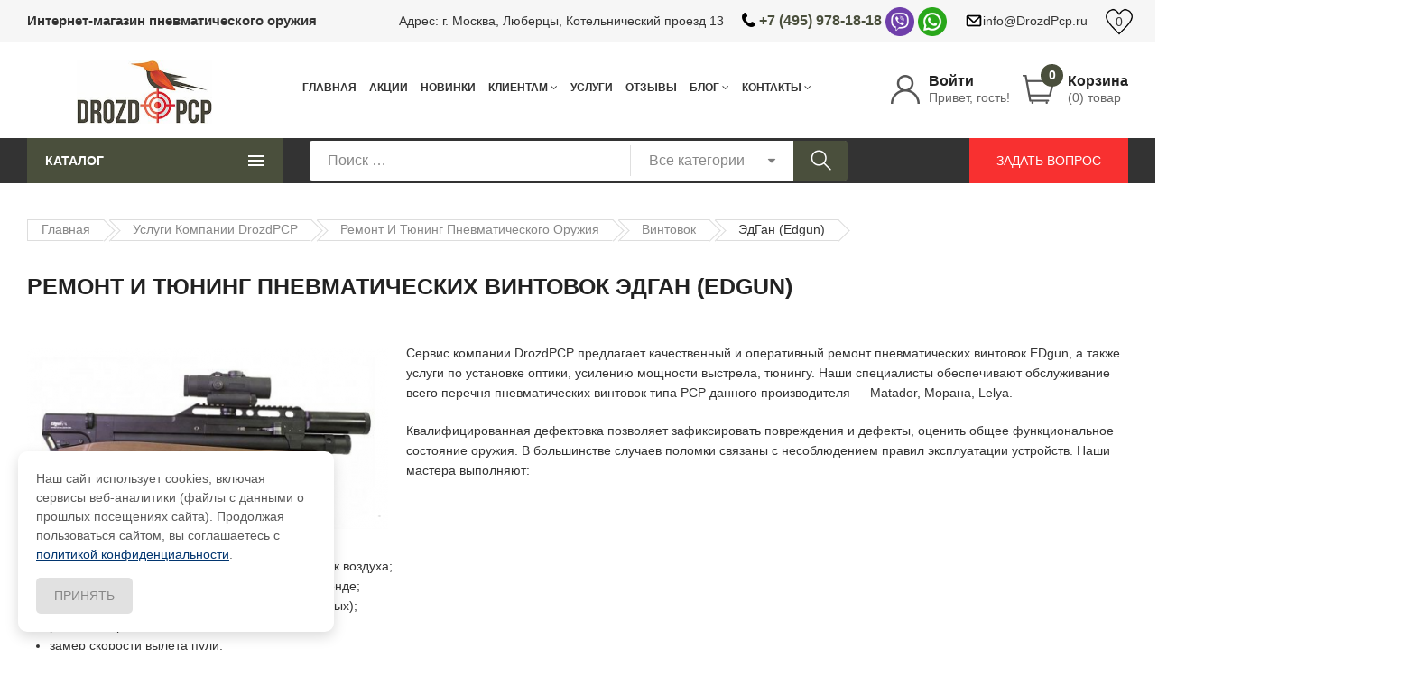

--- FILE ---
content_type: text/html; charset=UTF-8
request_url: https://drozdpcp.ru/uslugi/remont-pnevmaticheskogo-oruzhiya/vintovki/edgun/
body_size: 41200
content:
	<!DOCTYPE html>
<html lang="ru-RU" class="no-js no-svg">
<head>
    <meta charset="UTF-8">
    <meta name="viewport" content="user-scalable=no, width=device-width, initial-scale=1, maximum-scale=1">
    <meta name="yandex-verification" content="083f4a810ba1a5db" />
    <meta name="yandex-verification" content="c1d816ba395324cc" />
    <link rel="profile" href="http://gmpg.org/xfn/11">
    <script>
        var theme_url = "https://drozdpcp.ru/wp-content/themes/kumartket";
    </script>
					<script>document.documentElement.className = document.documentElement.className + ' yes-js js_active js'</script>
				<title>Ремонт пневматических винтовок ЭдГан (Edgun) в Москве | мастерская «DrozdPCP»</title>
<meta name='robots' content='max-image-preview:large' />

<!-- All In One SEO Pack Pro 3.6.1ob_start_detected [-1,-1] -->
<!-- Отладка строки: 2JMJ7L5RSW0YVB/VLWAYKK/YBWK -->
<meta name="description"  content="Ремонт и тюнинг, комплексное обслуживание пневматических винтовок ЭДГАН (EDGUN) в мастерской пневматического оружия DrozdPCP в Москве. Стоимость работ уточняйте у наших менеджеров по номеру +79779657580." />

<script type="application/ld+json" class="aioseop-schema">{"@context":"https://schema.org","@graph":[{"@type":"Organization","@id":"https://drozdpcp.ru/#organization","url":"https://drozdpcp.ru/","name":"Интернет-магазин «DrozdPCP» в Москве","sameAs":[]},{"@type":"WebSite","@id":"https://drozdpcp.ru/#website","url":"https://drozdpcp.ru/","name":"Интернет-магазин «DrozdPCP» в Москве","publisher":{"@id":"https://drozdpcp.ru/#organization"},"potentialAction":{"@type":"SearchAction","target":"https://drozdpcp.ru/?s={search_term_string}","query-input":"required name=search_term_string"}},{"@type":"WebPage","@id":"https://drozdpcp.ru/uslugi/remont-pnevmaticheskogo-oruzhiya/vintovki/edgun/#webpage","url":"https://drozdpcp.ru/uslugi/remont-pnevmaticheskogo-oruzhiya/vintovki/edgun/","inLanguage":"ru-RU","name":"ЭдГан (Edgun)","isPartOf":{"@id":"https://drozdpcp.ru/#website"},"breadcrumb":{"@id":"https://drozdpcp.ru/uslugi/remont-pnevmaticheskogo-oruzhiya/vintovki/edgun/#breadcrumblist"},"description":"Ремонт и тюнинг, комплексное обслуживание пневматических винтовок ЭДГАН (EDGUN) в мастерской пневматического оружия DrozdPCP в Москве. Стоимость работ уточняйте у наших менеджеров по номеру +79779657580.","datePublished":"2020-09-09T11:31:41+00:00","dateModified":"2021-07-08T22:00:19+00:00"},{"@type":"BreadcrumbList","@id":"https://drozdpcp.ru/uslugi/remont-pnevmaticheskogo-oruzhiya/vintovki/edgun/#breadcrumblist","itemListElement":[{"@type":"ListItem","position":1,"item":{"@type":"WebPage","@id":"https://drozdpcp.ru/","url":"https://drozdpcp.ru/","name":"Интернет-магазин пневматики DrozdPCP в Москве"}},{"@type":"ListItem","position":2,"item":{"@type":"WebPage","@id":"https://drozdpcp.ru/uslugi/","url":"https://drozdpcp.ru/uslugi/","name":"Услуги компании DrozdPCP"}},{"@type":"ListItem","position":3,"item":{"@type":"WebPage","@id":"https://drozdpcp.ru/uslugi/remont-pnevmaticheskogo-oruzhiya/","url":"https://drozdpcp.ru/uslugi/remont-pnevmaticheskogo-oruzhiya/","name":"Ремонт и Тюнинг пневматического оружия"}},{"@type":"ListItem","position":4,"item":{"@type":"WebPage","@id":"https://drozdpcp.ru/uslugi/remont-pnevmaticheskogo-oruzhiya/vintovki/","url":"https://drozdpcp.ru/uslugi/remont-pnevmaticheskogo-oruzhiya/vintovki/","name":"Винтовок"}},{"@type":"ListItem","position":5,"item":{"@type":"WebPage","@id":"https://drozdpcp.ru/uslugi/remont-pnevmaticheskogo-oruzhiya/vintovki/edgun/","url":"https://drozdpcp.ru/uslugi/remont-pnevmaticheskogo-oruzhiya/vintovki/edgun/","name":"ЭдГан (Edgun)"}}]}]}</script>
<link rel="canonical" href="https://drozdpcp.ru/uslugi/remont-pnevmaticheskogo-oruzhiya/vintovki/edgun/" />
<!-- All In One SEO Pack Pro -->
<link rel='dns-prefetch' href='//www.google.com' />
<link rel="alternate" type="application/rss+xml" title="Интернет-магазин «DrozdPCP» в Москве &raquo; Лента" href="https://drozdpcp.ru/feed/" />
<link rel="alternate" type="application/rss+xml" title="Интернет-магазин «DrozdPCP» в Москве &raquo; Лента комментариев" href="https://drozdpcp.ru/comments/feed/" />
<link rel='stylesheet' id='wp-block-library-css' href='https://drozdpcp.ru/wp-includes/css/dist/block-library/style.min.css'  media='all' />
<link rel='stylesheet' id='wc-blocks-vendors-style-css' href='https://drozdpcp.ru/wp-content/plugins/woocommerce/packages/woocommerce-blocks/build/wc-blocks-vendors-style.css'  media='all' />
<link rel='stylesheet' id='wc-blocks-style-css' href='https://drozdpcp.ru/wp-content/plugins/woocommerce/packages/woocommerce-blocks/build/wc-blocks-style.css'  media='all' />
<link rel='stylesheet' id='jquery-selectBox-css' href='https://drozdpcp.ru/wp-content/plugins/yith-woocommerce-wishlist/assets/css/jquery.selectBox.css'  media='all' />
<link rel='stylesheet' id='yith-wcwl-font-awesome-css' href='https://drozdpcp.ru/wp-content/plugins/yith-woocommerce-wishlist/assets/css/font-awesome.css'  media='all' />
<link rel='stylesheet' id='woocommerce_prettyPhoto_css-css' href='//drozdpcp.ru/wp-content/plugins/woocommerce/assets/css/prettyPhoto.css'  media='all' />
<link rel='stylesheet' id='yith-wcwl-main-css' href='https://drozdpcp.ru/wp-content/plugins/yith-woocommerce-wishlist/assets/css/style.css'  media='all' />
<style id='yith-wcwl-main-inline-css' type='text/css'>
.yith-wcwl-share li a{color: #FFFFFF;}.yith-wcwl-share li a:hover{color: #FFFFFF;}.yith-wcwl-share a.facebook{background: #39599E; background-color: #39599E;}.yith-wcwl-share a.facebook:hover{background: #595A5A; background-color: #595A5A;}.yith-wcwl-share a.twitter{background: #45AFE2; background-color: #45AFE2;}.yith-wcwl-share a.twitter:hover{background: #595A5A; background-color: #595A5A;}.yith-wcwl-share a.email{background: #FBB102; background-color: #FBB102;}.yith-wcwl-share a.email:hover{background: #595A5A; background-color: #595A5A;}.yith-wcwl-share a.whatsapp{background: #00A901; background-color: #00A901;}.yith-wcwl-share a.whatsapp:hover{background: #595A5A; background-color: #595A5A;}
</style>
<style id='classic-theme-styles-inline-css' type='text/css'>
/*! This file is auto-generated */
.wp-block-button__link{color:#fff;background-color:#32373c;border-radius:9999px;box-shadow:none;text-decoration:none;padding:calc(.667em + 2px) calc(1.333em + 2px);font-size:1.125em}.wp-block-file__button{background:#32373c;color:#fff;text-decoration:none}
</style>
<style id='global-styles-inline-css' type='text/css'>
:root{--wp--preset--aspect-ratio--square: 1;--wp--preset--aspect-ratio--4-3: 4/3;--wp--preset--aspect-ratio--3-4: 3/4;--wp--preset--aspect-ratio--3-2: 3/2;--wp--preset--aspect-ratio--2-3: 2/3;--wp--preset--aspect-ratio--16-9: 16/9;--wp--preset--aspect-ratio--9-16: 9/16;--wp--preset--color--black: #000000;--wp--preset--color--cyan-bluish-gray: #abb8c3;--wp--preset--color--white: #ffffff;--wp--preset--color--pale-pink: #f78da7;--wp--preset--color--vivid-red: #cf2e2e;--wp--preset--color--luminous-vivid-orange: #ff6900;--wp--preset--color--luminous-vivid-amber: #fcb900;--wp--preset--color--light-green-cyan: #7bdcb5;--wp--preset--color--vivid-green-cyan: #00d084;--wp--preset--color--pale-cyan-blue: #8ed1fc;--wp--preset--color--vivid-cyan-blue: #0693e3;--wp--preset--color--vivid-purple: #9b51e0;--wp--preset--gradient--vivid-cyan-blue-to-vivid-purple: linear-gradient(135deg,rgba(6,147,227,1) 0%,rgb(155,81,224) 100%);--wp--preset--gradient--light-green-cyan-to-vivid-green-cyan: linear-gradient(135deg,rgb(122,220,180) 0%,rgb(0,208,130) 100%);--wp--preset--gradient--luminous-vivid-amber-to-luminous-vivid-orange: linear-gradient(135deg,rgba(252,185,0,1) 0%,rgba(255,105,0,1) 100%);--wp--preset--gradient--luminous-vivid-orange-to-vivid-red: linear-gradient(135deg,rgba(255,105,0,1) 0%,rgb(207,46,46) 100%);--wp--preset--gradient--very-light-gray-to-cyan-bluish-gray: linear-gradient(135deg,rgb(238,238,238) 0%,rgb(169,184,195) 100%);--wp--preset--gradient--cool-to-warm-spectrum: linear-gradient(135deg,rgb(74,234,220) 0%,rgb(151,120,209) 20%,rgb(207,42,186) 40%,rgb(238,44,130) 60%,rgb(251,105,98) 80%,rgb(254,248,76) 100%);--wp--preset--gradient--blush-light-purple: linear-gradient(135deg,rgb(255,206,236) 0%,rgb(152,150,240) 100%);--wp--preset--gradient--blush-bordeaux: linear-gradient(135deg,rgb(254,205,165) 0%,rgb(254,45,45) 50%,rgb(107,0,62) 100%);--wp--preset--gradient--luminous-dusk: linear-gradient(135deg,rgb(255,203,112) 0%,rgb(199,81,192) 50%,rgb(65,88,208) 100%);--wp--preset--gradient--pale-ocean: linear-gradient(135deg,rgb(255,245,203) 0%,rgb(182,227,212) 50%,rgb(51,167,181) 100%);--wp--preset--gradient--electric-grass: linear-gradient(135deg,rgb(202,248,128) 0%,rgb(113,206,126) 100%);--wp--preset--gradient--midnight: linear-gradient(135deg,rgb(2,3,129) 0%,rgb(40,116,252) 100%);--wp--preset--font-size--small: 13px;--wp--preset--font-size--medium: 20px;--wp--preset--font-size--large: 36px;--wp--preset--font-size--x-large: 42px;--wp--preset--spacing--20: 0.44rem;--wp--preset--spacing--30: 0.67rem;--wp--preset--spacing--40: 1rem;--wp--preset--spacing--50: 1.5rem;--wp--preset--spacing--60: 2.25rem;--wp--preset--spacing--70: 3.38rem;--wp--preset--spacing--80: 5.06rem;--wp--preset--shadow--natural: 6px 6px 9px rgba(0, 0, 0, 0.2);--wp--preset--shadow--deep: 12px 12px 50px rgba(0, 0, 0, 0.4);--wp--preset--shadow--sharp: 6px 6px 0px rgba(0, 0, 0, 0.2);--wp--preset--shadow--outlined: 6px 6px 0px -3px rgba(255, 255, 255, 1), 6px 6px rgba(0, 0, 0, 1);--wp--preset--shadow--crisp: 6px 6px 0px rgba(0, 0, 0, 1);}:where(.is-layout-flex){gap: 0.5em;}:where(.is-layout-grid){gap: 0.5em;}body .is-layout-flex{display: flex;}.is-layout-flex{flex-wrap: wrap;align-items: center;}.is-layout-flex > :is(*, div){margin: 0;}body .is-layout-grid{display: grid;}.is-layout-grid > :is(*, div){margin: 0;}:where(.wp-block-columns.is-layout-flex){gap: 2em;}:where(.wp-block-columns.is-layout-grid){gap: 2em;}:where(.wp-block-post-template.is-layout-flex){gap: 1.25em;}:where(.wp-block-post-template.is-layout-grid){gap: 1.25em;}.has-black-color{color: var(--wp--preset--color--black) !important;}.has-cyan-bluish-gray-color{color: var(--wp--preset--color--cyan-bluish-gray) !important;}.has-white-color{color: var(--wp--preset--color--white) !important;}.has-pale-pink-color{color: var(--wp--preset--color--pale-pink) !important;}.has-vivid-red-color{color: var(--wp--preset--color--vivid-red) !important;}.has-luminous-vivid-orange-color{color: var(--wp--preset--color--luminous-vivid-orange) !important;}.has-luminous-vivid-amber-color{color: var(--wp--preset--color--luminous-vivid-amber) !important;}.has-light-green-cyan-color{color: var(--wp--preset--color--light-green-cyan) !important;}.has-vivid-green-cyan-color{color: var(--wp--preset--color--vivid-green-cyan) !important;}.has-pale-cyan-blue-color{color: var(--wp--preset--color--pale-cyan-blue) !important;}.has-vivid-cyan-blue-color{color: var(--wp--preset--color--vivid-cyan-blue) !important;}.has-vivid-purple-color{color: var(--wp--preset--color--vivid-purple) !important;}.has-black-background-color{background-color: var(--wp--preset--color--black) !important;}.has-cyan-bluish-gray-background-color{background-color: var(--wp--preset--color--cyan-bluish-gray) !important;}.has-white-background-color{background-color: var(--wp--preset--color--white) !important;}.has-pale-pink-background-color{background-color: var(--wp--preset--color--pale-pink) !important;}.has-vivid-red-background-color{background-color: var(--wp--preset--color--vivid-red) !important;}.has-luminous-vivid-orange-background-color{background-color: var(--wp--preset--color--luminous-vivid-orange) !important;}.has-luminous-vivid-amber-background-color{background-color: var(--wp--preset--color--luminous-vivid-amber) !important;}.has-light-green-cyan-background-color{background-color: var(--wp--preset--color--light-green-cyan) !important;}.has-vivid-green-cyan-background-color{background-color: var(--wp--preset--color--vivid-green-cyan) !important;}.has-pale-cyan-blue-background-color{background-color: var(--wp--preset--color--pale-cyan-blue) !important;}.has-vivid-cyan-blue-background-color{background-color: var(--wp--preset--color--vivid-cyan-blue) !important;}.has-vivid-purple-background-color{background-color: var(--wp--preset--color--vivid-purple) !important;}.has-black-border-color{border-color: var(--wp--preset--color--black) !important;}.has-cyan-bluish-gray-border-color{border-color: var(--wp--preset--color--cyan-bluish-gray) !important;}.has-white-border-color{border-color: var(--wp--preset--color--white) !important;}.has-pale-pink-border-color{border-color: var(--wp--preset--color--pale-pink) !important;}.has-vivid-red-border-color{border-color: var(--wp--preset--color--vivid-red) !important;}.has-luminous-vivid-orange-border-color{border-color: var(--wp--preset--color--luminous-vivid-orange) !important;}.has-luminous-vivid-amber-border-color{border-color: var(--wp--preset--color--luminous-vivid-amber) !important;}.has-light-green-cyan-border-color{border-color: var(--wp--preset--color--light-green-cyan) !important;}.has-vivid-green-cyan-border-color{border-color: var(--wp--preset--color--vivid-green-cyan) !important;}.has-pale-cyan-blue-border-color{border-color: var(--wp--preset--color--pale-cyan-blue) !important;}.has-vivid-cyan-blue-border-color{border-color: var(--wp--preset--color--vivid-cyan-blue) !important;}.has-vivid-purple-border-color{border-color: var(--wp--preset--color--vivid-purple) !important;}.has-vivid-cyan-blue-to-vivid-purple-gradient-background{background: var(--wp--preset--gradient--vivid-cyan-blue-to-vivid-purple) !important;}.has-light-green-cyan-to-vivid-green-cyan-gradient-background{background: var(--wp--preset--gradient--light-green-cyan-to-vivid-green-cyan) !important;}.has-luminous-vivid-amber-to-luminous-vivid-orange-gradient-background{background: var(--wp--preset--gradient--luminous-vivid-amber-to-luminous-vivid-orange) !important;}.has-luminous-vivid-orange-to-vivid-red-gradient-background{background: var(--wp--preset--gradient--luminous-vivid-orange-to-vivid-red) !important;}.has-very-light-gray-to-cyan-bluish-gray-gradient-background{background: var(--wp--preset--gradient--very-light-gray-to-cyan-bluish-gray) !important;}.has-cool-to-warm-spectrum-gradient-background{background: var(--wp--preset--gradient--cool-to-warm-spectrum) !important;}.has-blush-light-purple-gradient-background{background: var(--wp--preset--gradient--blush-light-purple) !important;}.has-blush-bordeaux-gradient-background{background: var(--wp--preset--gradient--blush-bordeaux) !important;}.has-luminous-dusk-gradient-background{background: var(--wp--preset--gradient--luminous-dusk) !important;}.has-pale-ocean-gradient-background{background: var(--wp--preset--gradient--pale-ocean) !important;}.has-electric-grass-gradient-background{background: var(--wp--preset--gradient--electric-grass) !important;}.has-midnight-gradient-background{background: var(--wp--preset--gradient--midnight) !important;}.has-small-font-size{font-size: var(--wp--preset--font-size--small) !important;}.has-medium-font-size{font-size: var(--wp--preset--font-size--medium) !important;}.has-large-font-size{font-size: var(--wp--preset--font-size--large) !important;}.has-x-large-font-size{font-size: var(--wp--preset--font-size--x-large) !important;}
:where(.wp-block-post-template.is-layout-flex){gap: 1.25em;}:where(.wp-block-post-template.is-layout-grid){gap: 1.25em;}
:where(.wp-block-columns.is-layout-flex){gap: 2em;}:where(.wp-block-columns.is-layout-grid){gap: 2em;}
:root :where(.wp-block-pullquote){font-size: 1.5em;line-height: 1.6;}
</style>
<link rel='stylesheet' id='contact-form-7-css' href='https://drozdpcp.ru/wp-content/plugins/contact-form-7/includes/css/styles.css'  media='all' />
<style id='contact-form-7-inline-css' type='text/css'>
.wpcf7 .wpcf7-recaptcha iframe {margin-bottom: 0;}.wpcf7 .wpcf7-recaptcha[data-align="center"] > div {margin: 0 auto;}.wpcf7 .wpcf7-recaptcha[data-align="right"] > div {margin: 0 0 0 auto;}
</style>
<link rel='stylesheet' id='rs-plugin-settings-css' href='https://drozdpcp.ru/wp-content/plugins/revslider/public/assets/css/rs6.css'  media='all' />
<style id='rs-plugin-settings-inline-css' type='text/css'>
#rs-demo-id {}
</style>
<link rel='stylesheet' id='woocommerce-advanced-extra-fees-lite-css' href='https://drozdpcp.ru/wp-content/plugins/woo-advanced-extra-fees-lite/public/css/woocommerce-advanced-extra-fees-lite-public.css'  media='all' />
<link rel='stylesheet' id='wms-style-front-css' href='https://drozdpcp.ru/wp-content/plugins/woocommerce-mysklad-sync/assets/public/css/wms-styles-front.css'  media='all' />
<link rel='stylesheet' id='woof-css' href='https://drozdpcp.ru/wp-content/plugins/woocommerce-products-filter/css/front.css'  media='all' />
<style id='woof-inline-css' type='text/css'>

.woof_products_top_panel li span, .woof_products_top_panel2 li span{background: url(https://drozdpcp.ru/wp-content/plugins/woocommerce-products-filter/img/delete.png);background-size: 14px 14px;background-repeat: no-repeat;background-position: right;}
.woof_edit_view{
                    display: none;
                }

</style>
<link rel='stylesheet' id='chosen-drop-down-css' href='https://drozdpcp.ru/wp-content/plugins/woocommerce-products-filter/js/chosen/chosen.min.css'  media='all' />
<style id='woocommerce-inline-inline-css' type='text/css'>
.woocommerce form .form-row .required { visibility: visible; }
</style>
<link rel='stylesheet' id='jquery-colorbox-css' href='https://drozdpcp.ru/wp-content/plugins/yith-woocommerce-compare/assets/css/colorbox.css'  media='all' />
<link rel='stylesheet' id='kumartket-megamenu-css' href='https://drozdpcp.ru/wp-content/themes/kumartket/assets/css/megamenu.css'  media='all' />
<style id='kumartket-megamenu-inline-css' type='text/css'>
.test-megamenu{color: red}.vc_custom_1540194349877{margin-top: 80px !important;margin-right: -30px !important;margin-left: -30px !important;padding-top: 40px !important;padding-bottom: 45px !important;background-image: url(https://kumart.kute-themes.com/wp-content/uploads/2018/10/m116.jpg?id=321) !important;background-position: center !important;background-repeat: no-repeat !important;background-size: cover !important;}.vc_custom_1540194905086 > .vc_column-inner {padding-bottom: 9px !important;}.vc_custom_1541148599133 > .vc_column-inner {border-left-width: 1px !important;padding-bottom: 9px !important;border-left-color: #dfdfdf !important;border-left-style: solid !important;}@media (max-width: 1199px){.vc_custom_1541148599137 > .vc_column-inner {border-left-width: 0px !important;}}.vc_custom_1541148586347 > .vc_column-inner {border-left-width: 1px !important;padding-bottom: 9px !important;border-left-color: #dfdfdf !important;border-left-style: solid !important;}@media (max-width: 1199px){.vc_custom_1541148586349 > .vc_column-inner {border-left-width: 0px !important;}}.vc_custom_1541148478196 > .vc_column-inner {border-left-width: 1px !important;padding-bottom: 9px !important;border-left-color: #dfdfdf !important;border-left-style: solid !important;}@media (max-width: 1199px){.vc_custom_1541148478200 > .vc_column-inner {border-left-width: 0px !important;border-left-style: none !important;}}.vc_custom_1541148415471{padding-left: 15px !important;}@media (max-width: 1199px){.vc_custom_1541148415474{padding-left: 0px !important;}}.vc_custom_1541148452136{padding-left: 15px !important;}@media (max-width: 1199px){.vc_custom_1541148452139{padding-left: 0px !important;}}.vc_custom_1541148490942{padding-left: 15px !important;}@media (max-width: 1199px){.vc_custom_1541148490945{padding-left: 0px !important;}}.vc_custom_1540193630055 > .vc_column-inner {padding-right: 50px !important;padding-left: 50px !important;}.vc_custom_1541204073490{padding-bottom: 24px !important;}.vc_custom_1540182184634 > .vc_column-inner {margin-top: 36px !important;}.vc_custom_1540182209522 > .vc_column-inner {margin-top: 36px !important;}.vc_custom_1540182198857{border-top-width: 1px !important;padding-top: 34px !important;border-top-color: #dfdfdf !important;border-top-style: solid !important;}.vc_custom_1540182231861{border-top-width: 1px !important;padding-top: 34px !important;border-top-color: #dfdfdf !important;border-top-style: solid !important;}.vc_custom_1541995178132 > .vc_column-inner {margin-top: 33px !important;}.vc_custom_1541995209099 > .vc_column-inner {margin-top: 33px !important;}.vc_custom_1541995316097 > .vc_column-inner {margin-top: 33px !important;}.vc_custom_1541995565063{border-top-width: 1px !important;padding-top: 35px !important;padding-bottom: 32px !important;border-top-color: #dfdfdf !important;border-top-style: solid !important;}.vc_custom_1542360227641{border-top-width: 1px !important;padding-top: 35px !important;padding-bottom: 32px !important;border-top-color: #dfdfdf !important;border-top-style: solid !important;}.vc_custom_1541995588811{border-top-width: 1px !important;padding-top: 35px !important;padding-bottom: 32px !important;border-top-color: #dfdfdf !important;border-top-style: solid !important;}
</style>
<link rel='stylesheet' id='fancybox.css-css' href='https://drozdpcp.ru/wp-content/themes/kumartket/assets/css/fancybox.min.css'  media='all' />
<link rel='stylesheet' id='growl-css' href='https://drozdpcp.ru/wp-content/themes/kumartket/assets/vendor/growl/growl.min.css'  media='all' />
<link rel='stylesheet' id='bootstrap-css' href='https://drozdpcp.ru/wp-content/themes/kumartket/assets/vendor/bootstrap/bootstrap.min.css'  media='all' />
<link rel='stylesheet' id='slick-css' href='https://drozdpcp.ru/wp-content/themes/kumartket/assets/vendor/slick/slick.min.css'  media='all' />
<link rel='stylesheet' id='chosen-css' href='https://drozdpcp.ru/wp-content/themes/kumartket/assets/vendor/chosen/chosen.min.css'  media='all' />
<link rel='stylesheet' id='7-stroke-css' href='https://drozdpcp.ru/wp-content/themes/kumartket/assets/css/pe-icon-7-stroke.min.css'  media='all' />
<link rel='stylesheet' id='themify-css' href='https://drozdpcp.ru/wp-content/themes/kumartket/assets/css/themify-icons.css'  media='all' />
<link rel='stylesheet' id='icomoon-css' href='https://drozdpcp.ru/wp-content/themes/kumartket/assets/fonts/icomoon/style.css'  media='all' />
<link rel='stylesheet' id='font-awesome-css' href='https://drozdpcp.ru/wp-content/themes/kumartket/assets/css/fontawesome.css'  media='all' />
<style id='font-awesome-inline-css' type='text/css'>
[data-font="FontAwesome"]:before {font-family: 'FontAwesome' !important;content: attr(data-icon) !important;speak: none !important;font-weight: normal !important;font-variant: normal !important;text-transform: none !important;line-height: 1 !important;font-style: normal !important;-webkit-font-smoothing: antialiased !important;-moz-osx-font-smoothing: grayscale !important;}
</style>
<link rel='stylesheet' id='kumartket-custom-css-css' href='https://drozdpcp.ru/wp-content/themes/kumartket/assets/css/style.css'  media='all' />
<style id='kumartket-custom-css-inline-css' type='text/css'>
 .post-pagination a:not(:hover) span:not(.title), .page-links a:not(:hover) span:not(.page-links-title), .post-item.style-06 .author:not(:hover), .post-item.style-11 .readmore, .post-item.style-12 .readmore, .header.style-01 .box-header-nav .main-menu > .menu-item:not(.current-menu-item):not(.current_page_item):not(.current-menu-parent) > a:not(:hover), .header.style-01 .block-search > a:not(:hover), .block-search .btn-submit, .widget_search .search-submit, .widget_product_search button[type="submit"], .widget .product_list_widget > li > a:not(:hover), .entry-summary .price, .single-product-default .quantity .control .input-qty, .product_meta > * > .title, .woosb-products .woosb-product .woosb-title, .woosb-products .woosb-product .woosb-qty input, .product-gift .list-gift li a:not(:hover), table.ovic_bundle-products .ovic_bundle-product .ovic_bundle-title, .wishlist_table td.product-name, .woo-user-link:hover .text strong, .woo-cart-link:hover .text strong, .product-item.style-01 .cart .single_add_to_cart_button:hover, .product-item.style-01 .add-to-cart > a.add_to_cart_button:hover, .product-item.style-01 .add-to-cart > a.product_type_variation:hover, .product-item.style-01 .add-to-cart > a.product_type_grouped:hover, .woocommerce-pagination a.page-numbers:hover, .woocommerce-pagination .page-numbers.current, .navigation a.page-numbers:hover, .navigation .page-numbers.current, .pagination a.page-numbers:hover, .pagination .page-numbers.current, .product-item.list01 .add_to_wishlist:hover, .product-item.list01 .compare:hover, .product-item.list01 .add-to-cart > .button:hover, .product-item.list01 .product-title a:hover, .product-item.style-01 .product-title a:hover, .global-block ul .wcml-cs-active-currency a, .global-block ul .active a, .global-block ul a.active, .global-block ul a:hover, .entry-summary .quantity > div.label, .kumartket-footer-message a:hover, .ovic-iconbox.style-02 .link-text:hover, .ovic-iconbox.style-03 .link-text:hover, .ovic-iconbox.style-05 .link-text:hover, .ovic-banner.style01 .texts .link-text, .post-style-01 .post-author a:hover, .post-style-01 .post-social-sharing > a:hover, .post-style-01 .post-date:hover, .post-style-01 .post-title a:hover, .product-item.style-03 .product-title a:hover, .ovic-products.style-02 .extra-url:hover, .main_color-hover-color:hover, .main_color-color, .ovic-banner.style04 .link-text:hover, .ovic-banner.style05 .link-text:hover, #yith-quick-view-modal div.entry-summary .single_add_to_cart_button:hover, #yith-quick-view-modal .yith-wcwl-add-to-wishlist a:hover, #yith-quick-view-modal .compare-button .button:hover, .product-item .product-title a:hover, .woocommerce-Button.button:hover, .woocommerce .woocommerce-MyAccount-navigation a:hover, .woocommerce-checkout .woocommerce form .button:hover, .header.style-01 .kumartket-main-menu-container .current-menu-ancestor > a, .header.style-01 .kumartket-main-menu-container .current-menu-parent > a, .header.style-01 .kumartket-main-menu-container .current-menu-item > a, .header.style-01 .kumartket-main-menu-container .current_page_item > a, .header.style-01 .kumartket-main-menu-container a:hover, .woocommerce .woocommerce-MyAccount-content > p a:hover, .woocommerce .woocommerce-error a:hover, .woocommerce .woocommerce-info a:hover, .woocommerce .woocommerce-message a:hover, .woocommerce .woocommerce-error a:hover, .woocommerce .woocommerce-info a:hover, .woocommerce .woocommerce-message a:hover, .post-style-09 a:hover, .post-style-09 .text-value, .post-detail-standard a:hover, .post-item-detail .comments-area .comment-respond input[type="submit"]:hover, .widget_categories a:hover, .single-product-style02 #tab-reviews #review_form .form-submit input[type="submit"]:hover, .post-style-10 .post-meta a:hover, .post-style-10 .readmore::after , .single-product-default #tab-reviews #review_form .form-submit input[type="submit"]:hover, .ovic-iconbox.default a:hover .icon, .ovic-iconbox.default a:hover .title, .product-item.style-04 .add-to-cart a:hover, .top-bar-menu a:hover, .location-selector a:hover, .ovic-banner.style07 .texts .link-text:hover, .ovic-banner.style08 .texts .link-text::after, .ovic-banner.style10 .texts .link-text::after, .ovic-newsletter.default .newsletter-form-wrap .submit-newsletter:hover, .woocommerce-MyAccount-content form .button:hover, .woocommerce-checkout .woocommerce form .button:hover, .cart_totals .wc-proceed-to-checkout .checkout-button:hover, .woocommerce-cart.woocommerce form .shop_table .button:hover, .woocommerce form.login .button:hover, .woocommerce form.register .button:hover, input[type="submit"].wpcf7-submit:hover, .ovic-iconbox.style-04 .link-text:hover, .ovic-iconbox.style-04 .title a:hover, .post-detail-standard .post-tags a:hover, .post-detail-standard .post-meta a:hover, .breadcrumb li a:hover{ color: #4a4f3c; } .normal-effect::before, .added_to_cart, button, input[type="submit"], .widget #today, a.backtotop:hover, .chosen-container .chosen-results li.highlighted, .ovic-mapper .ovic-pin .ovic-popup-footer a:hover, #ship-to-different-address label input[type="checkbox"]:checked + span::before, .widget-ovic-mailchimp .newsletter-form-wrap.processing::after, .post-pagination span:not(.title), .page-links span:not(.page-links-title), .post-item.style-06 .thumb-link::after, .post-item.style-11 .thumb-link::after, .header.style-01 .box-header-nav .main-menu > .menu-item:not(:last-child)::after, .desc_03 .woocommerce-tabs > ul li > a::before, .desc_03 .woocommerce-tabs > ul li > a::after, .block-search.default .btn-submit, .product-item.style-01 .cart .single_add_to_cart_button, .product-item.style-01 .add-to-cart > a.add_to_cart_button, .product-item.style-01 .add-to-cart > a.product_type_variation, .product-item.style-01 .add-to-cart > a.product_type_grouped, .woof_container .woof_list .woof_checkbox_label.woof_checkbox_label_selected:before, .woof_container .woof_list.woof_list_radio .woof_radio_label.woof_radio_label_selected, .modes-mode.active .button-inner, .modes-mode:hover .button-inner, .widget_product_categories a.active:before, .product-item.list01 .yith-wcqv-button:hover, .global-block ul .wcml-cs-active-currency a:before, .global-block ul .active a:before, .global-block ul a.active:before, .global-block ul a:hover:before, .single-product-default .wc-tabs li.active, .single-product-default .wc-tabs li:hover, .woocommerce-product-gallery .flex-control-nav:not(.slick-vertical) .slick-arrow:hover, .single-product-default .single-product-products-block .slick-slider .slick-arrow:hover, .product-item.style-02 a.yith-wcqv-button:hover, .product-item.style-02 .compare-button:hover, .product-item.style-02 .add-to-cart > a.button:hover, .product-item.style-02 .yith-wcwl-add-to-wishlist a:hover, .product-item.style-05 a.yith-wcqv-button:hover, .product-item.style-05 .compare-button:hover, .product-item.style-05 .add-to-cart > a.button:hover, .product-item.style-05 .yith-wcwl-add-to-wishlist a:hover, .ovic-iconbox.style-02 .link-text, .ovic-iconbox.style-03 .link-text, .ovic-iconbox.style-05 .link-text, .ovic-products.style-01 .slick-slider .slick-arrow:hover, .ovic-products.style-04 .slick-slider .slick-arrow:hover, .ovic-blog.style-01 .slick-slider .slick-arrow:hover, .ovic-carousel.default .slick-slider .slick-arrow:hover, .post-style-01 .kumartket-share-socials a:hover, .post-style-01 .post-date, .ovic-banner.style03 .link-text:hover, .main_color-hover-background:hover, .main_color-background, .ovic-tabs.default .tab-item.active, .ovic-tabs.default .tab-item:hover, .ovic-banner.style04 .link-text, .ovic-banner.style05 .link-text, .product-item.style-04 .product-thumb .yith-wcqv-button:hover, .product-item.style-06 .product-thumb .yith-wcqv-button:hover, .ovic-products.style-03 .slick-slider .slick-arrow:hover, .block-minicart .buttons .button:hover, .woocommerce-Address .edit:hover, .post-item-detail .comments-area .comment-respond input[type="submit"], .product-item.list01 .add-to-cart > .button, .woocommerce-checkout .woocommerce form .button, .single-product-style02 .wc-tabs li.active a, .single-product-style02 .wc-tabs li:hover a, .header.style-01 .vertical-wrapper .block-title, .header.style-01 .woo-cart-link .count, .ovic-custommenu.style-04 > .widget_nav_menu > .widgettitle, .product-item.style-04 .add-to-cart a, .ovic-products.style-03 .slick-slider .slick-arrow:hover, .ovic-products.style-06 .slick-slider .slick-arrow:hover, .ovic-banner.style09 .link-text, .ovic-banner.style13 .link-text, .ovic-banner.style14 .link-text, .cart_totals .wc-proceed-to-checkout .checkout-button { background-color: #4a4f3c; } .slick-dots li.slick-active button, .slick-dots li:hover button{ background-color: #4a4f3c!important; } .block-search.default .btn-submit:hover{ background-color: rgba(74,79,60, 0.9); } .product-item.list01 .yith-wcqv-button{ background-color: rgba(74,79,60, 0.78); } .border-zoom::after, .border-scale::before, .border-scale::after, .widget_shopping_cart .buttons .button:not(.checkout):not(:hover), .product-item.style-01 .cart .single_add_to_cart_button, .product-item.style-01 .add-to-cart > a.add_to_cart_button, .product-item.style-01 .add-to-cart > a.product_type_grouped, .woof_container .woof_list.woof_list_radio .woof_radio_label.woof_radio_label_selected, .widget_product_categories a.active:before, .product-item.list01 .add-to-cart > .button, .entry-summary .yith-wcwl-add-to-wishlist a:hover, .entry-summary .compare-button a:hover, .woocommerce-product-gallery .flex-control-nav .slick-slide img.flex-active, .woocommerce-product-gallery .flex-control-nav .slick-slide img:hover, .single-product-default .single-product-products-block .slick-slider .slick-arrow:hover, .ovic-iconbox.style-02 .link-text, .ovic-iconbox.style-03 .link-text, .ovic-iconbox.style-05 .link-text, .ovic-products.style-01 .slick-slider .slick-arrow:hover, .ovic-products.style-04 .slick-slider .slick-arrow:hover, .ovic-blog.style-01 .slick-slider .slick-arrow:hover, .ovic-carousel.default .slick-slider .slick-arrow:hover, .ovic-carousel.default .ovic-carousel-title, .ovic-tabs.default .tab-item.active, .ovic-tabs.default .tab-item:hover, .ovic-banner.style04 .link-text, .ovic-banner.style05 .link-text, .ovic-products.style-03 .slick-slider .slick-arrow:hover, #yith-quick-view-modal div.entry-summary .single_add_to_cart_button, .woocommerce-MyAccount-content form .button, .woocommerce form .button, .post-detail-standard .post-tags a:hover, .woocommerce-checkout .woocommerce form .button, .ovic-products.style-04 .box-title, .single-product02 .single-product-products-block h2, .single-product-style02 #tab-reviews #review_form .form-submit input[type="submit"], .woocommerce-cart.woocommerce form .shop_table .button, .woocommerce form.login .button, .woocommerce form.register .button, input[type="submit"].wpcf7-submit, .single-product-style02 #tab-reviews #review_form .form-submit input[type="submit"], .ovic-tabs.default .tabs-head, .product-item.style-04 .add-to-cart a, .ovic-products.style-03 .slick-slider .slick-arrow:hover, .ovic-banner.style09 .link-text, .ovic-banner.style13 .link-text, .ovic-banner.style14 .link-text, .cart_totals .wc-proceed-to-checkout .checkout-button { border-color: #4a4f3c; } .post-item-detail .comments-area .comment-respond input[type="submit"], .single-product-style02 .woocommerce-product-gallery .flex-control-nav .slick-slide img.flex-active, .ovic-products.style-06 .ovic-products-title-container .kumartket-countdown-display { border-color: #4a4f3c !important; } @media (min-width: 1200px){ .product-item.style-01 .yith-wcwl-add-to-wishlist a:hover, .product-item.style-01 .compare-button a:hover, .product-item.style-01 a.yith-wcqv-button:hover{ background-color: #4a4f3c; } .product-item.style-01 .yith-wcwl-add-to-wishlist a:hover, .product-item.style-01 .compare-button a:hover, .product-item.style-01 a.yith-wcqv-button:hover{ border-color: #4a4f3c; } } @media (max-width: 1199px){ .product-item.style-01 .yith-wcwl-add-to-wishlist a:hover, .product-item.style-01 .compare-button a:hover, .product-item.style-01 a.yith-wcqv-button:hover{ color: #4a4f3c; } } .fullwidth-template{background: #f2f2f2}
</style>
<link rel='stylesheet' id='kumartket-main-css' href='https://drozdpcp.ru/wp-content/themes/kumartket/style.css'  media='all' />
<link rel='stylesheet' id='kumartket-header-style-css' href='https://drozdpcp.ru/wp-content/themes/kumartket/templates/header/style/header-style-01.css'  media='all' />
<link rel='stylesheet' id='ovic-vc-style-css' href='https://drozdpcp.ru/wp-content/plugins/kumartket-toolkit/includes/plugins-3rd-party/ovic-vc-addon/assets/frontend/css/frontend.css'  media='all' />
<link rel='stylesheet' id='fancybox-css' href='https://drozdpcp.ru/wp-content/plugins/easy-fancybox/fancybox/1.5.4/jquery.fancybox.min.css'  media='screen' />
<style id='fancybox-inline-css' type='text/css'>
#fancybox-outer{background:#ffffff}#fancybox-content{background:#ffffff;border-color:#ffffff;color:#000000;}#fancybox-title,#fancybox-title-float-main{color:#fff}
</style>
<link rel='stylesheet' id='js_composer_front-css' href='https://drozdpcp.ru/wp-content/plugins/js_composer/assets/css/js_composer.min.css'  media='all' />
<link rel='stylesheet' id='popup-maker-site-css' href='https://drozdpcp.ru/wp-content/plugins/popup-maker/assets/css/pum-site.min.css'  media='all' />
<style id='popup-maker-site-inline-css' type='text/css'>
/* Popup Google Fonts */
@import url('//fonts.googleapis.com/css?family=Montserrat:100');

/* Popup Theme 227302: Тема по умолчанию */
.pum-theme-227302, .pum-theme-tema-po-umolchaniyu { background-color: rgba( 255, 255, 255, 1.00 ) } 
.pum-theme-227302 .pum-container, .pum-theme-tema-po-umolchaniyu .pum-container { padding: 18px; border-radius: 0px; border: 1px none #000000; box-shadow: 1px 1px 3px 0px rgba( 2, 2, 2, 0.23 ); background-color: rgba( 249, 249, 249, 1.00 ) } 
.pum-theme-227302 .pum-title, .pum-theme-tema-po-umolchaniyu .pum-title { color: #000000; text-align: left; text-shadow: 0px 0px 0px rgba( 2, 2, 2, 0.23 ); font-family: inherit; font-weight: 400; font-size: 32px; font-style: normal; line-height: 36px } 
.pum-theme-227302 .pum-content, .pum-theme-tema-po-umolchaniyu .pum-content { color: #8c8c8c; font-family: inherit; font-weight: 400; font-style: inherit } 
.pum-theme-227302 .pum-content + .pum-close, .pum-theme-tema-po-umolchaniyu .pum-content + .pum-close { position: absolute; height: auto; width: auto; left: auto; right: 0px; bottom: auto; top: 0px; padding: 8px; color: #ffffff; font-family: inherit; font-weight: 400; font-size: 12px; font-style: inherit; line-height: 36px; border: 1px none #ffffff; border-radius: 0px; box-shadow: 1px 1px 3px 0px rgba( 2, 2, 2, 0.23 ); text-shadow: 0px 0px 0px rgba( 0, 0, 0, 0.23 ); background-color: rgba( 0, 183, 205, 1.00 ) } 

/* Popup Theme 227303: Light Box */
.pum-theme-227303, .pum-theme-lightbox { background-color: rgba( 0, 0, 0, 0.60 ) } 
.pum-theme-227303 .pum-container, .pum-theme-lightbox .pum-container { padding: 18px; border-radius: 3px; border: 8px solid #000000; box-shadow: 0px 0px 30px 0px rgba( 2, 2, 2, 1.00 ); background-color: rgba( 255, 255, 255, 1.00 ) } 
.pum-theme-227303 .pum-title, .pum-theme-lightbox .pum-title { color: #000000; text-align: left; text-shadow: 0px 0px 0px rgba( 2, 2, 2, 0.23 ); font-family: inherit; font-weight: 100; font-size: 32px; line-height: 36px } 
.pum-theme-227303 .pum-content, .pum-theme-lightbox .pum-content { color: #000000; font-family: inherit; font-weight: 100 } 
.pum-theme-227303 .pum-content + .pum-close, .pum-theme-lightbox .pum-content + .pum-close { position: absolute; height: 26px; width: 26px; left: auto; right: -13px; bottom: auto; top: -13px; padding: 0px; color: #ffffff; font-family: Arial; font-weight: 100; font-size: 24px; line-height: 24px; border: 2px solid #ffffff; border-radius: 26px; box-shadow: 0px 0px 15px 1px rgba( 2, 2, 2, 0.75 ); text-shadow: 0px 0px 0px rgba( 0, 0, 0, 0.23 ); background-color: rgba( 0, 0, 0, 1.00 ) } 

/* Popup Theme 227304: Enterprise Blue */
.pum-theme-227304, .pum-theme-enterprise-blue { background-color: rgba( 0, 0, 0, 0.70 ) } 
.pum-theme-227304 .pum-container, .pum-theme-enterprise-blue .pum-container { padding: 28px; border-radius: 5px; border: 1px none #000000; box-shadow: 0px 10px 25px 4px rgba( 2, 2, 2, 0.50 ); background-color: rgba( 255, 255, 255, 1.00 ) } 
.pum-theme-227304 .pum-title, .pum-theme-enterprise-blue .pum-title { color: #315b7c; text-align: left; text-shadow: 0px 0px 0px rgba( 2, 2, 2, 0.23 ); font-family: inherit; font-weight: 100; font-size: 34px; line-height: 36px } 
.pum-theme-227304 .pum-content, .pum-theme-enterprise-blue .pum-content { color: #2d2d2d; font-family: inherit; font-weight: 100 } 
.pum-theme-227304 .pum-content + .pum-close, .pum-theme-enterprise-blue .pum-content + .pum-close { position: absolute; height: 28px; width: 28px; left: auto; right: 8px; bottom: auto; top: 8px; padding: 4px; color: #ffffff; font-family: Times New Roman; font-weight: 100; font-size: 20px; line-height: 20px; border: 1px none #ffffff; border-radius: 42px; box-shadow: 0px 0px 0px 0px rgba( 2, 2, 2, 0.23 ); text-shadow: 0px 0px 0px rgba( 0, 0, 0, 0.23 ); background-color: rgba( 49, 91, 124, 1.00 ) } 

/* Popup Theme 227305: Hello Box */
.pum-theme-227305, .pum-theme-hello-box { background-color: rgba( 0, 0, 0, 0.75 ) } 
.pum-theme-227305 .pum-container, .pum-theme-hello-box .pum-container { padding: 30px; border-radius: 80px; border: 14px solid #81d742; box-shadow: 0px 0px 0px 0px rgba( 2, 2, 2, 0.00 ); background-color: rgba( 255, 255, 255, 1.00 ) } 
.pum-theme-227305 .pum-title, .pum-theme-hello-box .pum-title { color: #2d2d2d; text-align: left; text-shadow: 0px 0px 0px rgba( 2, 2, 2, 0.23 ); font-family: Montserrat; font-weight: 100; font-size: 32px; line-height: 36px } 
.pum-theme-227305 .pum-content, .pum-theme-hello-box .pum-content { color: #2d2d2d; font-family: inherit; font-weight: 100 } 
.pum-theme-227305 .pum-content + .pum-close, .pum-theme-hello-box .pum-content + .pum-close { position: absolute; height: auto; width: auto; left: auto; right: -30px; bottom: auto; top: -30px; padding: 0px; color: #2d2d2d; font-family: Times New Roman; font-weight: 100; font-size: 32px; line-height: 28px; border: 1px none #ffffff; border-radius: 28px; box-shadow: 0px 0px 0px 0px rgba( 2, 2, 2, 0.23 ); text-shadow: 0px 0px 0px rgba( 0, 0, 0, 0.23 ); background-color: rgba( 255, 255, 255, 1.00 ) } 

/* Popup Theme 227306: Режущий край */
.pum-theme-227306, .pum-theme-cutting-edge { background-color: rgba( 0, 0, 0, 0.50 ) } 
.pum-theme-227306 .pum-container, .pum-theme-cutting-edge .pum-container { padding: 18px; border-radius: 0px; border: 1px none #000000; box-shadow: 0px 10px 25px 0px rgba( 2, 2, 2, 0.50 ); background-color: rgba( 30, 115, 190, 1.00 ) } 
.pum-theme-227306 .pum-title, .pum-theme-cutting-edge .pum-title { color: #ffffff; text-align: left; text-shadow: 0px 0px 0px rgba( 2, 2, 2, 0.23 ); font-family: Sans-Serif; font-weight: 100; font-size: 26px; line-height: 28px } 
.pum-theme-227306 .pum-content, .pum-theme-cutting-edge .pum-content { color: #ffffff; font-family: inherit; font-weight: 100 } 
.pum-theme-227306 .pum-content + .pum-close, .pum-theme-cutting-edge .pum-content + .pum-close { position: absolute; height: 24px; width: 24px; left: auto; right: 0px; bottom: auto; top: 0px; padding: 0px; color: #1e73be; font-family: Times New Roman; font-weight: 100; font-size: 32px; line-height: 24px; border: 1px none #ffffff; border-radius: 0px; box-shadow: -1px 1px 1px 0px rgba( 2, 2, 2, 0.10 ); text-shadow: -1px 1px 1px rgba( 0, 0, 0, 0.10 ); background-color: rgba( 238, 238, 34, 1.00 ) } 

/* Popup Theme 227307: Рамка границы */
.pum-theme-227307, .pum-theme-framed-border { background-color: rgba( 255, 255, 255, 0.50 ) } 
.pum-theme-227307 .pum-container, .pum-theme-framed-border .pum-container { padding: 18px; border-radius: 0px; border: 20px outset #dd3333; box-shadow: 1px 1px 3px 0px rgba( 2, 2, 2, 0.97 ) inset; background-color: rgba( 255, 251, 239, 1.00 ) } 
.pum-theme-227307 .pum-title, .pum-theme-framed-border .pum-title { color: #000000; text-align: left; text-shadow: 0px 0px 0px rgba( 2, 2, 2, 0.23 ); font-family: inherit; font-weight: 100; font-size: 32px; line-height: 36px } 
.pum-theme-227307 .pum-content, .pum-theme-framed-border .pum-content { color: #2d2d2d; font-family: inherit; font-weight: 100 } 
.pum-theme-227307 .pum-content + .pum-close, .pum-theme-framed-border .pum-content + .pum-close { position: absolute; height: 20px; width: 20px; left: auto; right: -20px; bottom: auto; top: -20px; padding: 0px; color: #ffffff; font-family: Tahoma; font-weight: 700; font-size: 16px; line-height: 18px; border: 1px none #ffffff; border-radius: 0px; box-shadow: 0px 0px 0px 0px rgba( 2, 2, 2, 0.23 ); text-shadow: 0px 0px 0px rgba( 0, 0, 0, 0.23 ); background-color: rgba( 0, 0, 0, 0.55 ) } 

/* Popup Theme 227308: Плавающая панель, светло-голубая */
.pum-theme-227308, .pum-theme-floating-bar { background-color: rgba( 255, 255, 255, 0.00 ) } 
.pum-theme-227308 .pum-container, .pum-theme-floating-bar .pum-container { padding: 8px; border-radius: 0px; border: 1px none #000000; box-shadow: 1px 1px 3px 0px rgba( 2, 2, 2, 0.23 ); background-color: rgba( 238, 246, 252, 1.00 ) } 
.pum-theme-227308 .pum-title, .pum-theme-floating-bar .pum-title { color: #505050; text-align: left; text-shadow: 0px 0px 0px rgba( 2, 2, 2, 0.23 ); font-family: inherit; font-weight: 400; font-size: 32px; line-height: 36px } 
.pum-theme-227308 .pum-content, .pum-theme-floating-bar .pum-content { color: #505050; font-family: inherit; font-weight: 400 } 
.pum-theme-227308 .pum-content + .pum-close, .pum-theme-floating-bar .pum-content + .pum-close { position: absolute; height: 18px; width: 18px; left: auto; right: 5px; bottom: auto; top: 50%; padding: 0px; color: #505050; font-family: Sans-Serif; font-weight: 700; font-size: 15px; line-height: 18px; border: 1px solid #505050; border-radius: 15px; box-shadow: 0px 0px 0px 0px rgba( 2, 2, 2, 0.00 ); text-shadow: 0px 0px 0px rgba( 0, 0, 0, 0.00 ); background-color: rgba( 255, 255, 255, 0.00 ); transform: translate(0, -50%) } 

/* Popup Theme 227309: Content Only - For use with page builders or block editor */
.pum-theme-227309, .pum-theme-content-only { background-color: rgba( 0, 0, 0, 0.70 ) } 
.pum-theme-227309 .pum-container, .pum-theme-content-only .pum-container { padding: 0px; border-radius: 0px; border: 1px none #000000; box-shadow: 0px 0px 0px 0px rgba( 2, 2, 2, 0.00 ) } 
.pum-theme-227309 .pum-title, .pum-theme-content-only .pum-title { color: #000000; text-align: left; text-shadow: 0px 0px 0px rgba( 2, 2, 2, 0.23 ); font-family: inherit; font-weight: 400; font-size: 32px; line-height: 36px } 
.pum-theme-227309 .pum-content, .pum-theme-content-only .pum-content { color: #8c8c8c; font-family: inherit; font-weight: 400 } 
.pum-theme-227309 .pum-content + .pum-close, .pum-theme-content-only .pum-content + .pum-close { position: absolute; height: 18px; width: 18px; left: auto; right: 7px; bottom: auto; top: 7px; padding: 0px; color: #000000; font-family: inherit; font-weight: 700; font-size: 20px; line-height: 20px; border: 1px none #ffffff; border-radius: 15px; box-shadow: 0px 0px 0px 0px rgba( 2, 2, 2, 0.00 ); text-shadow: 0px 0px 0px rgba( 0, 0, 0, 0.00 ); background-color: rgba( 255, 255, 255, 0.00 ) } 

#pum-245047 {z-index: 1999999999}
#pum-227319 {z-index: 1999999999}
#pum-235959 {z-index: 1999999999}
#pum-227975 {z-index: 1999999999}

</style>
<script type="text/javascript" id="wpo_min-header-0-js-extra">
/* <![CDATA[ */
var wc_add_to_cart_params = {"ajax_url":"\/wp-admin\/admin-ajax.php","wc_ajax_url":"\/?wc-ajax=%%endpoint%%","i18n_view_cart":"\u041f\u0440\u043e\u0441\u043c\u043e\u0442\u0440 \u043a\u043e\u0440\u0437\u0438\u043d\u044b","cart_url":"https:\/\/drozdpcp.ru\/cart\/","is_cart":"","cart_redirect_after_add":"no"};
var wc_add_to_cart_params = {"ajax_url":"\/wp-admin\/admin-ajax.php","wc_ajax_url":"\/?wc-ajax=%%endpoint%%","i18n_view_cart":"\u041f\u0440\u043e\u0441\u043c\u043e\u0442\u0440 \u043a\u043e\u0440\u0437\u0438\u043d\u044b","cart_url":"https:\/\/drozdpcp.ru\/cart\/","is_cart":"","cart_redirect_after_add":"no"};
/* ]]> */
</script>
<script  src="https://drozdpcp.ru/wp-content/cache/wpo-minify/1735265477/assets/wpo-minify-header-18fc4412.min.js" id="wpo_min-header-0-js"></script>
<link rel="https://api.w.org/" href="https://drozdpcp.ru/wp-json/" /><link rel="alternate" title="JSON" type="application/json" href="https://drozdpcp.ru/wp-json/wp/v2/pages/217893" /><meta name="generator" content="WordPress 6.6.2" />
<meta name="generator" content="WooCommerce 5.8.0" />
<link rel='shortlink' href='https://drozdpcp.ru/?p=217893' />
<link rel="alternate" title="oEmbed (JSON)" type="application/json+oembed" href="https://drozdpcp.ru/wp-json/oembed/1.0/embed?url=https%3A%2F%2Fdrozdpcp.ru%2Fuslugi%2Fremont-pnevmaticheskogo-oruzhiya%2Fvintovki%2Fedgun%2F" />
<link rel="alternate" title="oEmbed (XML)" type="text/xml+oembed" href="https://drozdpcp.ru/wp-json/oembed/1.0/embed?url=https%3A%2F%2Fdrozdpcp.ru%2Fuslugi%2Fremont-pnevmaticheskogo-oruzhiya%2Fvintovki%2Fedgun%2F&#038;format=xml" />
	<style type="text/css">
		/* @font-face { font-family: "Rubl Sign"; src: url(https://drozdpcp.ru/wp-content/plugins/saphali-woocommerce-lite/ruble.eot); } */
		
		@font-face { font-family: "rub-arial-regular"; src: url("https://drozdpcp.ru/wp-content/plugins/saphali-woocommerce-lite/ruble-simb.woff"), url("https://drozdpcp.ru/wp-content/plugins/saphali-woocommerce-lite/ruble-simb.ttf");
		}
		span.rur {
			font-family: rub-arial-regular;
			text-transform: uppercase;
		}
		span.rur span { display: none; }

		/* span.rur { font-family: "Rubl Sign"; text-transform: uppercase;}
		span.rur:before {top: 0.06em;left: 0.55em;content: '\2013'; position: relative;} */
	</style>
		

<!-- This site is optimized with the Schema plugin v1.7.9.4 - https://schema.press -->
<script type="application/ld+json">[{"@context":"http:\/\/schema.org\/","@type":"WPHeader","url":"https:\/\/drozdpcp.ru\/uslugi\/remont-pnevmaticheskogo-oruzhiya\/vintovki\/edgun\/","headline":"ЭдГан (Edgun)","description":"Сервис компании DrozdPCP предлагает качественный и оперативный ремонт пневматических винтовок EDgun, а также услуги по установке оптики, усилению..."},{"@context":"http:\/\/schema.org\/","@type":"WPFooter","url":"https:\/\/drozdpcp.ru\/uslugi\/remont-pnevmaticheskogo-oruzhiya\/vintovki\/edgun\/","headline":"ЭдГан (Edgun)","description":"Сервис компании DrozdPCP предлагает качественный и оперативный ремонт пневматических винтовок EDgun, а также услуги по установке оптики, усилению...","copyrightYear":"2020"}]</script>



<!-- This site is optimized with the Schema plugin v1.7.9.4 - https://schema.press -->
<script type="application/ld+json">{"@context":"https:\/\/schema.org\/","@type":"Article","mainEntityOfPage":{"@type":"WebPage","@id":"https:\/\/drozdpcp.ru\/uslugi\/remont-pnevmaticheskogo-oruzhiya\/vintovki\/edgun\/"},"url":"https:\/\/drozdpcp.ru\/uslugi\/remont-pnevmaticheskogo-oruzhiya\/vintovki\/edgun\/","headline":"ЭдГан (Edgun)","datePublished":"2020-09-09T11:31:41+00:00","dateModified":"2021-07-08T22:00:19+00:00","publisher":{"@type":"Organization","@id":"https:\/\/drozdpcp.ru\/#organization","name":"Интернет-магазин «DrozdPCP» в Москве","logo":{"@type":"ImageObject","url":"https:\/\/drozdpcp.ru\/wp-content\/uploads\/2020\/01\/ish-drozdpcp-1-1-—-300h300-21.png","width":600,"height":60}},"image":{"@type":"ImageObject","url":"https:\/\/drozdpcp.ru\/wp-content\/uploads\/2021\/04\/edgun2-1-400x201.png","width":696,"height":"201"},"description":"Сервис компании DrozdPCP предлагает качественный и оперативный ремонт пневматических винтовок EDgun, а также услуги по установке оптики, усилению мощности выстрела, тюнингу. Наши специалисты обеспечивают обслуживание всего перечня пневматических винтовок типа РСР данного производителя - Matador, Морана, Lelya. Квалифицированная дефектовка позволяет зафиксировать повреждения и дефекты, оценить общее функциональное состояние оружия.","author":{"@type":"Person","name":"admin","url":"https:\/\/drozdpcp.ru\/blog\/author\/admin\/","image":{"@type":"ImageObject","url":"https:\/\/secure.gravatar.com\/avatar\/afbf48a12871e72e22c8b575930d20ac?s=96&d=mm&r=g","height":96,"width":96}}}</script>

<style id="wplmi-inline-css" type="text/css"> span.wplmi-user-avatar { width: 16px;display: inline-block !important;flex-shrink: 0; } img.wplmi-elementor-avatar { border-radius: 100%;margin-right: 3px; } 

</style>


<!-- Saphali Lite Version -->
<meta name="generator" content="Saphali Lite 1.8.13" />

		<script>
			document.documentElement.className = document.documentElement.className.replace( 'no-js', 'js' );
		</script>
				<style>
			.no-js img.lazyload { display: none; }
			figure.wp-block-image img.lazyloading { min-width: 150px; }
							.lazyload, .lazyloading { opacity: 0; }
				.lazyloaded {
					opacity: 1;
					transition: opacity 500ms;
					transition-delay: 50ms;
				}
					</style>
			<noscript><style>.woocommerce-product-gallery{ opacity: 1 !important; }</style></noscript>
	<meta name="generator" content="Powered by WPBakery Page Builder - drag and drop page builder for WordPress."/>


<!-- This site is optimized with the Schema plugin v1.7.9.4 - https://schema.press -->
<script type="application/ld+json">{
    "@context": "http://schema.org",
    "@type": "BreadcrumbList",
    "itemListElement": [
        {
            "@type": "ListItem",
            "position": 1,
            "item": {
                "@id": "https://drozdpcp.ru",
                "name": "Home"
            }
        },
        {
            "@type": "ListItem",
            "position": 2,
            "item": {
                "@id": "https://drozdpcp.ru/uslugi/",
                "name": "\u0423\u0441\u043b\u0443\u0433\u0438 \u043a\u043e\u043c\u043f\u0430\u043d\u0438\u0438 DrozdPCP"
            }
        },
        {
            "@type": "ListItem",
            "position": 3,
            "item": {
                "@id": "https://drozdpcp.ru/uslugi/remont-pnevmaticheskogo-oruzhiya/",
                "name": "\u0420\u0435\u043c\u043e\u043d\u0442 \u0438 \u0422\u044e\u043d\u0438\u043d\u0433 \u043f\u043d\u0435\u0432\u043c\u0430\u0442\u0438\u0447\u0435\u0441\u043a\u043e\u0433\u043e \u043e\u0440\u0443\u0436\u0438\u044f"
            }
        },
        {
            "@type": "ListItem",
            "position": 4,
            "item": {
                "@id": "https://drozdpcp.ru/uslugi/remont-pnevmaticheskogo-oruzhiya/vintovki/",
                "name": "\u0412\u0438\u043d\u0442\u043e\u0432\u043e\u043a"
            }
        },
        {
            "@type": "ListItem",
            "position": 5,
            "item": {
                "@id": "https://drozdpcp.ru/uslugi/remont-pnevmaticheskogo-oruzhiya/vintovki/edgun/",
                "name": "\u042d\u0434\u0413\u0430\u043d (Edgun)"
            }
        }
    ]
}</script>

<meta name="generator" content="Powered by Slider Revolution 6.0.9 - responsive, Mobile-Friendly Slider Plugin for WordPress with comfortable drag and drop interface." />
<link rel="icon" href="https://drozdpcp.ru/wp-content/uploads/2019/09/cropped-ish-drozdpcp1-32x32.png" sizes="32x32" />
<link rel="icon" href="https://drozdpcp.ru/wp-content/uploads/2019/09/cropped-ish-drozdpcp1-192x192.png" sizes="192x192" />
<link rel="apple-touch-icon" href="https://drozdpcp.ru/wp-content/uploads/2019/09/cropped-ish-drozdpcp1-180x180.png" />
<meta name="msapplication-TileImage" content="https://drozdpcp.ru/wp-content/uploads/2019/09/cropped-ish-drozdpcp1-270x270.png" />
<script type="text/javascript">function setREVStartSize(a){try{var b,c=document.getElementById(a.c).parentNode.offsetWidth;if(c=0===c||isNaN(c)?window.innerWidth:c,a.tabw=void 0===a.tabw?0:parseInt(a.tabw),a.thumbw=void 0===a.thumbw?0:parseInt(a.thumbw),a.tabh=void 0===a.tabh?0:parseInt(a.tabh),a.thumbh=void 0===a.thumbh?0:parseInt(a.thumbh),a.tabhide=void 0===a.tabhide?0:parseInt(a.tabhide),a.thumbhide=void 0===a.thumbhide?0:parseInt(a.thumbhide),a.mh=void 0===a.mh||""==a.mh?0:a.mh,"fullscreen"===a.layout||"fullscreen"===a.l)b=Math.max(a.mh,window.innerHeight);else{for(var d in a.gw=Array.isArray(a.gw)?a.gw:[a.gw],a.rl)(void 0===a.gw[d]||0===a.gw[d])&&(a.gw[d]=a.gw[d-1]);for(var d in a.gh=void 0===a.el||""===a.el||Array.isArray(a.el)&&0==a.el.length?a.gh:a.el,a.gh=Array.isArray(a.gh)?a.gh:[a.gh],a.rl)(void 0===a.gh[d]||0===a.gh[d])&&(a.gh[d]=a.gh[d-1]);var e,f=Array(a.rl.length),g=0;for(var d in a.tabw=a.tabhide>=c?0:a.tabw,a.thumbw=a.thumbhide>=c?0:a.thumbw,a.tabh=a.tabhide>=c?0:a.tabh,a.thumbh=a.thumbhide>=c?0:a.thumbh,a.rl)f[d]=a.rl[d]<window.innerWidth?0:a.rl[d];for(var d in e=f[0],f)e>f[d]&&0<f[d]&&(e=f[d],g=d);var h=c>a.gw[g]+a.tabw+a.thumbw?1:(c-(a.tabw+a.thumbw))/a.gw[g];b=a.gh[g]*h+(a.tabh+a.thumbh)}void 0===window.rs_init_css&&(window.rs_init_css=document.head.appendChild(document.createElement("style"))),document.getElementById(a.c).height=b,window.rs_init_css.innerHTML+="#"+a.c+"_wrapper { height: "+b+"px }"}catch(a){console.log("Failure at Presize of Slider:"+a)}};</script>
		<style type="text/css" id="wp-custom-css">
			.single-product-style02 .entry-summary form.cart button.button, .single-product02 .added_to_cart.wc-forward {
    height: 40px;
    padding: 0 21px;
    line-height: 40px;
    color: #fff;
    -webkit-border-radius: 3px;
    -moz-border-radius: 3px;
    border-radius: 3px;
    margin-left: 0px !important;
    margin-top: 5px;
    margin: 5px -1px;
    display: block;
}

.awooc-custom-order-button.button.alt.show-add-to-card {
    margin-left: 0px;
    margin-top: 5px;
}

.group-price .text-label {
    color: #000000;
    font-size: 13px;
    margin-right: 4px;
    font-weight: bolder;
}

@media (min-width: 1200px) {
.container {
    max-width: 1250px;
}}



@media (min-width: 768px) {
.woocommerce-cart-form .shop_table td.product-remove {
    position: absolute;
    top: 0;
    bottom: 0;
    right: 40px;
    width: 14px;
    height: 14px;
    margin: auto;
    padding: 0;
    color: #444;
    background: #444;
}}


.awooc-custom-order-button.button.alt.show-add-to-card {
    margin-left: 0 !important;
}

.widget_product_categories a {
    display: block;
    color: #555;
    position: relative;
    line-height: 26px;
    max-width: 250px;
}


.product-label {
    font-size: 14px !important;
}

a.yith-wcqv-button {
    background-position: -256px 0;
    display: none;
}

.price-container .price {
    padding: 9px 0;
    display: flex;
}


.woocommerce-Price-amount {
	padding: 0px 5px;
}
.price ins{
	font-size:14px;
}

.product-label{
    position: absolute;
    top: 20px;
	z-index: 7;
}

#novinka {
	top: -1px;
}

.submenu-arrow {
	display: none;
}

.woocommerce .ywcps-wrapper .owl-item li.product {
    padding-left: 0px !important;
    padding-right: 0px !important;
    width: 99% !important;
}

.socicons {
	display: flex;
    margin-top: -25px;
	    width: 80px;
	
}

#jcont {
	--right: 10px !important;
}

.product-item .product-title {
    min-height: 100px;
}

.add-to-cart-button .button {
    background: #4a4f3c;
    padding: 8px 0px;
    color: white;
    border-radius: 3px;
    width: 100%;
    margin-bottom: 0;
}

.price-container .price {
	display: contents;
}

.product-item.style-02 .price-container {
    padding-bottom: 0;
    width: 105%;
    display: flex;
    align-content: flex-end;
    align-items: center;
}		</style>
		<noscript><style> .wpb_animate_when_almost_visible { opacity: 1; }</style></noscript>	
	<link rel="preload" href="/wp-content/plugins/saphali-woocommerce-lite/ruble-simb.woff" as="font" crossorigin="anonymous"/>
	<link rel="preload" href="/wp-content/plugins/js_composer/assets/lib/bower/font-awesome/webfonts/fa-solid-900.woff2" as="font" crossorigin="anonymous"/>
	<link rel="preload" href="/wp-content/plugins/revslider/public/assets/fonts/revicons/revicons.woff?5510888" as="font" crossorigin="anonymous"/>
	<link rel="preload" href="/wp-content/themes/kumartket/assets/fonts/fontawesome-webfont.woff2?v=4.7.0" as="font" crossorigin="anonymous"/>
	<link rel="preload" href="/wp-content/themes/kumartket/assets/fonts/Pe-icon-7-stroke.woff?d7yf1v" as="font" crossorigin="anonymous"/>
	

	
</head>

<body class="page-template-default page page-id-217893 page-child parent-pageid-217616 theme-kumartket woocommerce-no-js kumartket-1.0.2 shop-banner-banner-container shop-breadcrumb-full single-product02 wpb-js-composer js-comp-ver-6.2.0 vc_responsive">


<a href="#" class="overlay-body"></a>
<!-- #page -->
<div id="page" class="site">
	<div class='ovic-menu-clone-wrap'><div class='ovic-menu-panels-actions-wrap'><span class='ovic-menu-current-panel-title'>Главное меню</span><a href='#' class='ovic-menu-close-btn ovic-menu-close-panels'>x</a></div><div class='ovic-menu-panels'><div id='ovic-menu-panel-main' class='ovic-menu-panel ovic-menu-panel-main'><ul class='depth-0'><li class='menu-item'><a href='https://drozdpcp.ru/'>Главная</a></li><li class='menu-item'><a href='https://drozdpcp.ru/akczii/'>Акции</a></li><li class='menu-item'><a href='https://drozdpcp.ru/novinki/'>Новинки</a></li><li class='menu-item'><a class='ovic-menu-next-panel' href='#ovic-menu-panel-229861' data-target='#ovic-menu-panel-229861'></a><a href='https://drozdpcp.ru/dostavka-oplata-2/'>Клиентам</a></li><li class='menu-item'><a href='https://drozdpcp.ru/uslugi/'>Услуги</a></li><li class='menu-item'><a href='https://drozdpcp.ru/otzyvy/'>Отзывы</a></li><li class='menu-item'><a class='ovic-menu-next-panel' href='#ovic-menu-panel-611' data-target='#ovic-menu-panel-611'></a><a href='https://drozdpcp.ru/blog/'>Блог</a></li><li class='menu-item'><a class='ovic-menu-next-panel' href='#ovic-menu-panel-979' data-target='#ovic-menu-panel-979'></a><a href='https://drozdpcp.ru/contact/'>Контакты</a></li></ul></div><div id='ovic-menu-panel-229861' class='ovic-menu-panel ovic-menu-sub-panel ovic-menu-hidden'><ul class='depth-1'><li class='menu-item'><a href='https://drozdpcp.ru/dostavka-oplata-2/dostavka/'>Доставка</a></li><li class='menu-item'><a href='https://drozdpcp.ru/dostavka-oplata-2/oplata-vozvrat/'>Оплата | Возврат</a></li><li class='menu-item'><a href='https://drozdpcp.ru/sotrudnichestvo/'>СОТРУДНИЧЕСТВО</a></li><li class='menu-item'><a href='https://drozdpcp.ru/dostavka-oplata-2/garantijnye-obyazatelstva/'>Гарантийные обязательства</a></li><li class='menu-item'><a href='https://drozdpcp.ru/ekspertiza-dtk-tundra-tdr/'>ДТК TUNDRA TDR</a></li><li class='menu-item'><a href='https://drozdpcp.ru/tundra-black-metal/'>TUNDRA BLACK METAL</a></li><li class='menu-item'><a href='https://drozdpcp.ru/politika-konfidencialnosti/'>Политика конфиденциальности</a></li></ul></div><div id='ovic-menu-panel-611' class='ovic-menu-panel ovic-menu-sub-panel ovic-menu-hidden'><ul class='depth-2'><li class='menu-item'><a href='https://drozdpcp.ru/blog/category/biatlon/'>Биатлон</a></li><li class='menu-item'><a href='https://drozdpcp.ru/blog/category/videoobzory/'>Видеообзоры</a></li><li class='menu-item'><a href='https://drozdpcp.ru/blog/category/stati/'>Статьи</a></li></ul></div><div id='ovic-menu-panel-979' class='ovic-menu-panel ovic-menu-sub-panel ovic-menu-hidden'><ul class='depth-3'><li class='menu-item'><a href='https://drozdpcp.ru/o-nas/'>О нас</a></li></ul></div></div></div>	<header id="header" class="header style-01 header-sticky">
    <div id="header-info" class="header-top d-none_OFF d-xl-block_OFF">
        <div class="container">
            <div class="row">
                <div class="col-sm-4 site-intro">Интернет-магазин пневматического оружия</div>
                <div class="col-sm-8 header-top-right">
                  <div class="row flex">
          						<div class="address">
          							Адрес: г. Москва, Люберцы, Котельнический проезд 13
          						</div>
          						<div class="phone">
          							<a href="tel:+74959781818" onclick="ym(53926777, 'reachGoal', 'click1'); return true;">+7 (495) 978-18-18</a>
<a href="viber://chat?number=79175371716"><img  alt="" width="32" height="32" data-src="https://drozdpcp.ru/wp-content/uploads/2018/10/premium-icon-viber-3670059-400x400.png" class="lazyload" src="[data-uri]" /></a>					
<a href="https://wa.me/79175371716"><img  alt="" width="32" height="32" data-src="https://drozdpcp.ru/wp-content/uploads/2018/10/premium-icon-whatsapp-3670051-400x400.png" class="lazyload" src="[data-uri]" /></a>
									<div class="sociconstop">

									
									</div>
									
          						</div>
          						<div class="email-block">
          							<a class="email" href="mailto:info@DrozdPcp.ru" onclick="ym(53926777, 'reachGoal', 'click3'); return true;">info@DrozdPcp.ru</a>
          						</div>
                      <div class="wishlist-block items-counter">
                                                <a class="add-to-wishlist-header" href="/wishlist/"><img  data-src='/wp-content/themes/kumartket/assets/images/wishlist-icon.png' class='lazyload' src='[data-uri]'><span class="items-count">0</span></a>
                      </div>
					         </div>

					                                    </div>
            </div>
        </div>
    </div>
	<div class="mob-top-info"><svg aria-hidden="true" focusable="false" data-prefix="fas" data-icon="info" role="img" xmlns="http://www.w3.org/2000/svg" viewBox="0 0 192 512" class="fa-info"><path fill="currentColor" d="M20 424.229h20V279.771H20c-11.046 0-20-8.954-20-20V212c0-11.046 8.954-20 20-20h112c11.046 0 20 8.954 20 20v212.229h20c11.046 0 20 8.954 20 20V492c0 11.046-8.954 20-20 20H20c-11.046 0-20-8.954-20-20v-47.771c0-11.046 8.954-20 20-20zM96 0C56.235 0 24 32.235 24 72s32.235 72 72 72 72-32.235 72-72S135.764 0 96 0z" class=""></path></svg></div>
    <div class="header-middle">
        <div class="container">
            <div class="row ml-xl-0 mr-xl-0">
                <div id="logo-block" class="col-xl-3 col-lg-6 col-sm-5 pl-xl-0 pr-xl-0">
                    <div class="logo"><a href="https://drozdpcp.ru/"><img alt="Интернет-магазин «DrozdPCP» в Москве"   data-src="https://drozdpcp.ru/wp-content/uploads/2020/07/logo2020-1.jpg" class="_rw lazyload" src="[data-uri]" /></a></div>
                </div>
                <div id="user-block" class="col-xl-3 col-lg-6 col-sm-7 pl-xl-0 pr-xl-0 order-xl-3 text-right d-none_OFF d-xl-block d-lg-block d-md-block d-sm-block">
                            <div class="block-userlink kumartket-dropdown">
			                <a class="woo-user-link" href="https://drozdpcp.ru/my-account/">
                    <i class="kumartket-icons kumart-user"></i>
                    <span class="text">
                        <strong>Войти</strong>
                        <span>Привет, гость!</span>
                    </span>
                </a>
			        </div>
		        <div class="block-minicart kumartket-dropdown block-woo">
			        <a onclick="ym(53926777, 'reachGoal', 'click5'); return true;" class="woo-cart-link icon-link" href="https://drozdpcp.ru/cart/" data-kumartket="kumartket-dropdown">
            <span class="count">0</span>
            <i class="kumartket-icons kumart-cart"></i>
            <span class="text">
                <strong>Корзина</strong>
                <span class="count-text">(0) товар</span>
            </span>
        </a>
		<div class="widget woocommerce widget_shopping_cart"><div class="widget_shopping_cart_content"></div></div>        </div>
		                </div>
                <div id="main-menu" class="col-xl-6 pl-xl-0 pr-xl-0 order-xl-2 d-none_OFF d-xl-block">
                    						<div class="mob-main-menu"><svg aria-hidden="true" focusable="false" data-prefix="fas" data-icon="bars" role="img" xmlns="http://www.w3.org/2000/svg" viewbox="0 0 448 512" class="fa-bars"><path fill="currentColor" d="M16 132h416c8.837 0 16-7.163 16-16V76c0-8.837-7.163-16-16-16H16C7.163 60 0 67.163 0 76v40c0 8.837 7.163 16 16 16zm0 160h416c8.837 0 16-7.163 16-16v-40c0-8.837-7.163-16-16-16H16c-8.837 0-16 7.163-16 16v40c0 8.837 7.163 16 16 16zm0 160h416c8.837 0 16-7.163 16-16v-40c0-8.837-7.163-16-16-16H16c-8.837 0-16 7.163-16 16v40c0 8.837 7.163 16 16 16z" class=""></path></svg><span>Меню</span></div>
						<div class="kumartket-main-menu-container ovic-menu-wapper horizontal support-mobile-menu"><ul id="menu-main-menu" class="main-menu kumartket-main-menu ovic-menu ovic-clone-mobile-menu"><li id="menu-item-923" class="menu-item menu-item-type-post_type menu-item-object-page menu-item-home menu-item-923"><a href="https://drozdpcp.ru/">Главная</a></li>
<li id="menu-item-233924" class="menu-item menu-item-type-custom menu-item-object-custom menu-item-233924"><a href="https://drozdpcp.ru/akczii/">Акции</a></li>
<li id="menu-item-233925" class="menu-item menu-item-type-post_type menu-item-object-page menu-item-233925"><a href="https://drozdpcp.ru/novinki/">Новинки</a></li>
<li id="menu-item-229861" class="menu-item menu-item-type-post_type menu-item-object-page menu-item-has-children menu-item-229861"><a href="https://drozdpcp.ru/dostavka-oplata-2/">Клиентам</a>
<ul class="sub-menu">
	<li id="menu-item-1019" class="menu-item menu-item-type-post_type menu-item-object-page menu-item-1019"><a href="https://drozdpcp.ru/dostavka-oplata-2/dostavka/">Доставка</a></li>
	<li id="menu-item-229863" class="menu-item menu-item-type-post_type menu-item-object-page menu-item-229863"><a href="https://drozdpcp.ru/dostavka-oplata-2/oplata-vozvrat/">Оплата | Возврат</a></li>
	<li id="menu-item-219415" class="menu-item menu-item-type-post_type menu-item-object-page menu-item-219415"><a href="https://drozdpcp.ru/sotrudnichestvo/">СОТРУДНИЧЕСТВО</a></li>
	<li id="menu-item-229862" class="menu-item menu-item-type-post_type menu-item-object-page menu-item-229862"><a href="https://drozdpcp.ru/dostavka-oplata-2/garantijnye-obyazatelstva/">Гарантийные обязательства</a></li>
	<li id="menu-item-244009" class="menu-item menu-item-type-post_type menu-item-object-page menu-item-244009"><a href="https://drozdpcp.ru/ekspertiza-dtk-tundra-tdr/">ДТК TUNDRA TDR</a></li>
	<li id="menu-item-251164" class="menu-item menu-item-type-post_type menu-item-object-page menu-item-251164"><a href="https://drozdpcp.ru/tundra-black-metal/">TUNDRA BLACK METAL</a></li>
	<li id="menu-item-229952" class="menu-item menu-item-type-post_type menu-item-object-page menu-item-229952"><a href="https://drozdpcp.ru/politika-konfidencialnosti/">Политика конфиденциальности</a></li>
</ul>
</li>
<li id="menu-item-216957" class="menu-item menu-item-type-post_type menu-item-object-page current-page-ancestor menu-item-216957"><a href="https://drozdpcp.ru/uslugi/">Услуги</a></li>
<li id="menu-item-18410" class="menu-item menu-item-type-post_type menu-item-object-page menu-item-18410"><a href="https://drozdpcp.ru/otzyvy/">Отзывы</a></li>
<li id="menu-item-611" class="menu-item menu-item-type-post_type menu-item-object-page menu-item-has-children menu-item-611"><a href="https://drozdpcp.ru/blog/">Блог</a>
<ul class="sub-menu">
	<li id="menu-item-220309" class="menu-item menu-item-type-taxonomy menu-item-object-category menu-item-220309"><a href="https://drozdpcp.ru/blog/category/biatlon/">Биатлон</a></li>
	<li id="menu-item-1021" class="menu-item menu-item-type-taxonomy menu-item-object-category menu-item-1021"><a href="https://drozdpcp.ru/blog/category/videoobzory/">Видеообзоры</a></li>
	<li id="menu-item-220308" class="menu-item menu-item-type-taxonomy menu-item-object-category menu-item-220308"><a href="https://drozdpcp.ru/blog/category/stati/">Статьи</a></li>
</ul>
</li>
<li id="menu-item-979" class="menu-item menu-item-type-post_type menu-item-object-page menu-item-has-children menu-item-979"><a href="https://drozdpcp.ru/contact/">Контакты</a>
<ul class="sub-menu">
	<li id="menu-item-980" class="menu-item menu-item-type-post_type menu-item-object-page menu-item-980"><a href="https://drozdpcp.ru/o-nas/">О нас</a></li>
</ul>
</li>
</ul></div>                </div>
            </div>
        </div>
    </div>
    <div class="header-bottom">
        <div class="container">
            <div class="row">
                <div class="mob-catalog"><svg aria-hidden="true" focusable="false" data-prefix="fas" data-icon="folder-open" role="img" xmlns="http://www.w3.org/2000/svg" viewBox="0 0 576 512" class="fa-folder-open"><path fill="currentColor" d="M572.694 292.093L500.27 416.248A63.997 63.997 0 0 1 444.989 448H45.025c-18.523 0-30.064-20.093-20.731-36.093l72.424-124.155A64 64 0 0 1 152 256h399.964c18.523 0 30.064 20.093 20.73 36.093zM152 224h328v-48c0-26.51-21.49-48-48-48H272l-64-64H48C21.49 64 0 85.49 0 112v278.046l69.077-118.418C86.214 242.25 117.989 224 152 224z" class=""></path></svg><span>Каталог</span></div>
				<div id="catalog-block" class="col-xl-3 d-none_OFF d-xl-block_OFF">
                    						<div data-items="9" class="vertical-wrapper block-nav-category has-vertical-menu">
							<div class="block-title">
								<span class="before">
									<span></span>
									<span></span>
									<span></span>
								</span>
								<span class="text-title">Каталог</span>
							</div>
							<div class="block-content verticalmenu-content">
								<div class="kumartket-vertical-menu ovic-menu-wapper vertical support-mobile-menu">
									<ul id="menu-katalog" class="vertical-menu ovic-menu ovic-clone-mobile-menu">
												
							<li id="menu-item-1459" class="menu-item menu-item-type-taxonomy menu-item-object-product_cat  menu-item-1459">
				<a href="https://drozdpcp.ru/product-category/22-5-5mm-lotharwalther-lotharwalther-germaniya-2/">.22 / 5.5мм LotharWalther</a>
									</li>
					<li id="menu-item-1187" class="menu-item menu-item-type-taxonomy menu-item-object-product_cat menu-item-has-children menu-item-1187">
				<a href="https://drozdpcp.ru/product-category/aksessuary/">Аксессуары</a>
										<ul class="sub-menu">
							
							<li id="menu-item-1293" class="menu-item menu-item-type-taxonomy menu-item-object-product_cat  menu-item-1293">
				<a href="https://drozdpcp.ru/product-category/aksessuary/vesy/">Весы</a>
									</li>
					<li id="menu-item-1188" class="menu-item menu-item-type-taxonomy menu-item-object-product_cat  menu-item-1188">
				<a href="https://drozdpcp.ru/product-category/aksessuary/minitir-dlya-pnevmatiki/">Минитир для пневматики</a>
									</li>
					<li id="menu-item-1473" class="menu-item menu-item-type-taxonomy menu-item-object-product_cat  menu-item-1473">
				<a href="https://drozdpcp.ru/product-category/aksessuary/misheni/">Мишени</a>
									</li>
					<li id="menu-item-1470" class="menu-item menu-item-type-taxonomy menu-item-object-product_cat  menu-item-1470">
				<a href="https://drozdpcp.ru/product-category/aksessuary/patrony-holodnoj-pristrelki/">Патроны холодной пристрелки</a>
									</li>
					<li id="menu-item-1488" class="menu-item menu-item-type-taxonomy menu-item-object-product_cat  menu-item-1488">
				<a href="https://drozdpcp.ru/product-category/aksessuary/puleulovitel-dlya-pnevmatiki/">Пулеуловители</a>
									</li>
					<li id="menu-item-1234" class="menu-item menu-item-type-taxonomy menu-item-object-product_cat menu-item-has-children menu-item-1234">
				<a href="https://drozdpcp.ru/product-category/aksessuary/hronografy/">Хронографы для пневматики</a>
										<ul class="sub-menu">
							
							<li id="menu-item-1279" class="menu-item menu-item-type-taxonomy menu-item-object-product_cat  menu-item-1279">
				<a href="https://drozdpcp.ru/product-category/aksessuary/hronografy/perehodniki-dlya-hronografa/">Переходники для хронографа</a>
									</li>
					<li id="menu-item-1283" class="menu-item menu-item-type-taxonomy menu-item-object-product_cat  menu-item-1283">
				<a href="https://drozdpcp.ru/product-category/aksessuary/hronografy/hronograf-nastvolnyj/">Хронограф наствольный</a>
									</li>
					<li id="menu-item-1235" class="menu-item menu-item-type-taxonomy menu-item-object-product_cat  menu-item-1235">
				<a href="https://drozdpcp.ru/product-category/aksessuary/hronografy/hronograf-ramochnyj/">Хронограф рамочный</a>
									</li>
						</ul>
						</li>
						</ul>
						</li>
					<li id="menu-item-3530" class="menu-item menu-item-type-taxonomy menu-item-object-product_cat menu-item-has-children menu-item-3530">
				<a href="https://drozdpcp.ru/product-category/000-utilizacziya/">АКЦИЯ</a>
										<ul class="sub-menu">
							
							<li id="menu-item-2183" class="menu-item menu-item-type-taxonomy menu-item-object-product_cat  menu-item-2183">
				<a href="https://drozdpcp.ru/product-category/000-utilizacziya/bsa/">BSA</a>
									</li>
					<li id="menu-item-1255" class="menu-item menu-item-type-taxonomy menu-item-object-product_cat  menu-item-1255">
				<a href="https://drozdpcp.ru/product-category/000-utilizacziya/edgun-lelya-veles/">EdGun ЛЕЛЯ, ВЕЛЕС</a>
									</li>
					<li id="menu-item-1114" class="menu-item menu-item-type-taxonomy menu-item-object-product_cat menu-item-has-children menu-item-1114">
				<a href="https://drozdpcp.ru/product-category/000-utilizacziya/edgun-leshij/">EdGun ЛЕШИЙ</a>
										<ul class="sub-menu">
							
							<li id="menu-item-1256" class="menu-item menu-item-type-taxonomy menu-item-object-product_cat  menu-item-1256">
				<a href="https://drozdpcp.ru/product-category/000-utilizacziya/edgun-leshij/stvol-edgun-leshij/">Ствол EdGun ЛЕШИЙ</a>
									</li>
						</ul>
						</li>
					<li id="menu-item-1247" class="menu-item menu-item-type-taxonomy menu-item-object-product_cat  menu-item-1247">
				<a href="https://drozdpcp.ru/product-category/000-utilizacziya/vl-12/">VL-12</a>
									</li>
					<li id="menu-item-1106" class="menu-item menu-item-type-taxonomy menu-item-object-product_cat menu-item-has-children menu-item-1106">
				<a href="https://drozdpcp.ru/product-category/000-utilizacziya/aerozolnye-ustrojstva/">Аэрозольные устройства</a>
										<ul class="sub-menu">
							
							<li id="menu-item-1107" class="menu-item menu-item-type-taxonomy menu-item-object-product_cat  menu-item-1107">
				<a href="https://drozdpcp.ru/product-category/000-utilizacziya/aerozolnye-ustrojstva/bam-ballonchiki-aerozolnye/">БАМ (баллончики аэрозольные)</a>
									</li>
						</ul>
						</li>
					<li id="menu-item-1194" class="menu-item menu-item-type-taxonomy menu-item-object-product_cat  menu-item-1194">
				<a href="https://drozdpcp.ru/product-category/000-utilizacziya/monobloki/">Моноблоки</a>
									</li>
					<li id="menu-item-1177" class="menu-item menu-item-type-taxonomy menu-item-object-product_cat  menu-item-1177">
				<a href="https://drozdpcp.ru/product-category/000-utilizacziya/naglazniki/">Наглазники</a>
									</li>
					<li id="menu-item-1159" class="menu-item menu-item-type-taxonomy menu-item-object-product_cat menu-item-has-children menu-item-1159">
				<a href="https://drozdpcp.ru/product-category/000-utilizacziya/naruchniki/">Наручники</a>
										<ul class="sub-menu">
							
							<li id="menu-item-2544" class="menu-item menu-item-type-taxonomy menu-item-object-product_cat  menu-item-2544">
				<a href="https://drozdpcp.ru/product-category/000-utilizacziya/naruchniki/chehly-dlya-naruchnikov/">Чехлы для наручников</a>
									</li>
						</ul>
						</li>
					<li id="menu-item-1237" class="menu-item menu-item-type-taxonomy menu-item-object-product_cat  menu-item-1237">
				<a href="https://drozdpcp.ru/product-category/000-utilizacziya/opticheskie-priczely-vector-optics/">Оптические прицелы</a>
									</li>
					<li id="menu-item-1318" class="menu-item menu-item-type-taxonomy menu-item-object-product_cat  menu-item-1318">
				<a href="https://drozdpcp.ru/product-category/000-utilizacziya/oruzhejnaya-kraska-tajga/">Оружейная Краска ТАЙГА</a>
									</li>
					<li id="menu-item-1138" class="menu-item menu-item-type-taxonomy menu-item-object-product_cat  menu-item-1138">
				<a href="https://drozdpcp.ru/product-category/000-utilizacziya/remni-pogonnye/">Ремни погонные</a>
									</li>
					<li id="menu-item-2502" class="menu-item menu-item-type-taxonomy menu-item-object-product_cat menu-item-has-children menu-item-2502">
				<a href="https://drozdpcp.ru/product-category/000-utilizacziya/sredstva-samooborony/">Средства самообороны</a>
										<ul class="sub-menu">
							
							<li id="menu-item-1147" class="menu-item menu-item-type-taxonomy menu-item-object-product_cat menu-item-has-children menu-item-1147">
				<a href="https://drozdpcp.ru/product-category/000-utilizacziya/sredstva-samooborony/perczovye-ballonchiki/">Перцовые баллончики</a>
										<ul class="sub-menu">
							
							<li id="menu-item-2561" class="menu-item menu-item-type-taxonomy menu-item-object-product_cat  menu-item-2561">
				<a href="https://drozdpcp.ru/product-category/000-utilizacziya/sredstva-samooborony/perczovye-ballonchiki/chehly-dlya-ballonchikov/">Чехлы для баллончиков</a>
									</li>
						</ul>
						</li>
						</ul>
						</li>
					<li id="menu-item-1320" class="menu-item menu-item-type-taxonomy menu-item-object-product_cat  menu-item-1320">
				<a href="https://drozdpcp.ru/product-category/000-utilizacziya/stvoly-crosman/">Стволы Crosman</a>
									</li>
					<li id="menu-item-1115" class="menu-item menu-item-type-taxonomy menu-item-object-product_cat menu-item-has-children menu-item-1115">
				<a href="https://drozdpcp.ru/product-category/000-utilizacziya/fonari/">Фонари</a>
										<ul class="sub-menu">
							
							<li id="menu-item-1319" class="menu-item menu-item-type-taxonomy menu-item-object-product_cat  menu-item-1319">
				<a href="https://drozdpcp.ru/product-category/000-utilizacziya/fonari/velosipednye-fonari/">Велосипедные Фонари</a>
									</li>
					<li id="menu-item-1329" class="menu-item menu-item-type-taxonomy menu-item-object-product_cat  menu-item-1329">
				<a href="https://drozdpcp.ru/product-category/000-utilizacziya/fonari/zaryadnye-ustrojstva/">Зарядные устройства</a>
									</li>
					<li id="menu-item-1315" class="menu-item menu-item-type-taxonomy menu-item-object-product_cat  menu-item-1315">
				<a href="https://drozdpcp.ru/product-category/000-utilizacziya/fonari/fonari-dlya-dajvinga-podvodnye/">Фонари для дайвинга (подводные)</a>
									</li>
					<li id="menu-item-1116" class="menu-item menu-item-type-taxonomy menu-item-object-product_cat  menu-item-1116">
				<a href="https://drozdpcp.ru/product-category/000-utilizacziya/fonari/fonari-hozyajstvennye-dlya-doma/">Фонари хозяйственные, для дома</a>
									</li>
						</ul>
						</li>
						</ul>
						</li>
					<li id="menu-item-1596" class="menu-item menu-item-type-taxonomy menu-item-object-product_cat menu-item-has-children menu-item-1596">
				<a href="https://drozdpcp.ru/product-category/binokli-zritelnye-truby/">Бинокли, Зрительные трубы</a>
										<ul class="sub-menu">
							
							<li id="menu-item-1597" class="menu-item menu-item-type-taxonomy menu-item-object-product_cat  menu-item-1597">
				<a href="https://drozdpcp.ru/product-category/binokli-zritelnye-truby/binokli/">Бинокли</a>
									</li>
					<li id="menu-item-1601" class="menu-item menu-item-type-taxonomy menu-item-object-product_cat  menu-item-1601">
				<a href="https://drozdpcp.ru/product-category/binokli-zritelnye-truby/zritelnye-truby/">Зрительные трубы</a>
									</li>
						</ul>
						</li>
					<li id="menu-item-1121" class="menu-item menu-item-type-taxonomy menu-item-object-product_cat menu-item-has-children menu-item-1121">
				<a href="https://drozdpcp.ru/product-category/gazovye-pruzhiny-manzhety-perepuski/">Газовые пружины, Манжеты, Перепуски</a>
										<ul class="sub-menu">
							
							<li id="menu-item-1153" class="menu-item menu-item-type-taxonomy menu-item-object-product_cat menu-item-has-children menu-item-1153">
				<a href="https://drozdpcp.ru/product-category/gazovye-pruzhiny-manzhety-perepuski/gazovye-pruzhiny/">Газовые пружины</a>
										<ul class="sub-menu">
							
							<li id="menu-item-1164" class="menu-item menu-item-type-taxonomy menu-item-object-product_cat  menu-item-1164">
				<a href="https://drozdpcp.ru/product-category/gazovye-pruzhiny-manzhety-perepuski/gazovye-pruzhiny/gazovaya-pruzhina-crosman/">Газовая пружина Crosman</a>
									</li>
					<li id="menu-item-1193" class="menu-item menu-item-type-taxonomy menu-item-object-product_cat  menu-item-1193">
				<a href="https://drozdpcp.ru/product-category/gazovye-pruzhiny-manzhety-perepuski/gazovye-pruzhiny/gazovaya-pruzhina-gamo/">Газовая пружина Gamo</a>
									</li>
					<li id="menu-item-1154" class="menu-item menu-item-type-taxonomy menu-item-object-product_cat  menu-item-1154">
				<a href="https://drozdpcp.ru/product-category/gazovye-pruzhiny-manzhety-perepuski/gazovye-pruzhiny/gazovaya-pruzhina-hatsan/">Газовая пружина HATSAN</a>
									</li>
					<li id="menu-item-1254" class="menu-item menu-item-type-taxonomy menu-item-object-product_cat  menu-item-1254">
				<a href="https://drozdpcp.ru/product-category/gazovye-pruzhiny-manzhety-perepuski/gazovye-pruzhiny/gazovaya-pruzhina-norica/">Газовая пружина Norica</a>
									</li>
					<li id="menu-item-1311" class="menu-item menu-item-type-taxonomy menu-item-object-product_cat  menu-item-1311">
				<a href="https://drozdpcp.ru/product-category/gazovye-pruzhiny-manzhety-perepuski/gazovye-pruzhiny/gazovaya-pruzhina-remington/">Газовая пружина Remington</a>
									</li>
					<li id="menu-item-1182" class="menu-item menu-item-type-taxonomy menu-item-object-product_cat  menu-item-1182">
				<a href="https://drozdpcp.ru/product-category/gazovye-pruzhiny-manzhety-perepuski/gazovye-pruzhiny/gazovaya-pruzhina-bajkal-izh-mr/">Газовая пружина Байкал (ИЖ, МР)</a>
									</li>
						</ul>
						</li>
					<li id="menu-item-1617" class="menu-item menu-item-type-taxonomy menu-item-object-product_cat menu-item-has-children menu-item-1617">
				<a href="https://drozdpcp.ru/product-category/gazovye-pruzhiny-manzhety-perepuski/manzhety-dlya-pnevmatiki/">Манжеты для пневматики</a>
										<ul class="sub-menu">
							
							<li id="menu-item-1185" class="menu-item menu-item-type-taxonomy menu-item-object-product_cat  menu-item-1185">
				<a href="https://drozdpcp.ru/product-category/gazovye-pruzhiny-manzhety-perepuski/manzhety-dlya-pnevmatiki/manzhety-dlya-pnevmatiki-crosman/">Манжеты для пневматики Crosman</a>
									</li>
					<li id="menu-item-1217" class="menu-item menu-item-type-taxonomy menu-item-object-product_cat  menu-item-1217">
				<a href="https://drozdpcp.ru/product-category/gazovye-pruzhiny-manzhety-perepuski/manzhety-dlya-pnevmatiki/manzhety-dlya-pnevmatiki-diana/">Манжеты для пневматики Diana</a>
									</li>
					<li id="menu-item-1170" class="menu-item menu-item-type-taxonomy menu-item-object-product_cat  menu-item-1170">
				<a href="https://drozdpcp.ru/product-category/gazovye-pruzhiny-manzhety-perepuski/manzhety-dlya-pnevmatiki/manzhety-dlya-pnevmatiki-gamo/">Манжеты для пневматики Gamo</a>
									</li>
					<li id="menu-item-1179" class="menu-item menu-item-type-taxonomy menu-item-object-product_cat  menu-item-1179">
				<a href="https://drozdpcp.ru/product-category/gazovye-pruzhiny-manzhety-perepuski/manzhety-dlya-pnevmatiki/manzhety-dlya-pnevmatiki-hatsan/">Манжеты для пневматики Hatsan</a>
									</li>
					<li id="menu-item-1271" class="menu-item menu-item-type-taxonomy menu-item-object-product_cat  menu-item-1271">
				<a href="https://drozdpcp.ru/product-category/gazovye-pruzhiny-manzhety-perepuski/manzhety-dlya-pnevmatiki/manzhety-dlya-pnevmatiki-norica/">Манжеты для пневматики Norica</a>
									</li>
					<li id="menu-item-1252" class="menu-item menu-item-type-taxonomy menu-item-object-product_cat  menu-item-1252">
				<a href="https://drozdpcp.ru/product-category/gazovye-pruzhiny-manzhety-perepuski/manzhety-dlya-pnevmatiki/manzhety-dlya-pnevmatiki-stoeger/">Манжеты для пневматики Stoeger</a>
									</li>
					<li id="menu-item-1210" class="menu-item menu-item-type-taxonomy menu-item-object-product_cat  menu-item-1210">
				<a href="https://drozdpcp.ru/product-category/gazovye-pruzhiny-manzhety-perepuski/manzhety-dlya-pnevmatiki/manzhety-dlya-pnevmatiki-bajkal-izh-mr/">Манжеты для пневматики Байкал (ИЖ, МР)</a>
									</li>
						</ul>
						</li>
					<li id="menu-item-1189" class="menu-item menu-item-type-taxonomy menu-item-object-product_cat  menu-item-1189">
				<a href="https://drozdpcp.ru/product-category/gazovye-pruzhiny-manzhety-perepuski/semniki-i-prisposobleniya/">Съемники и приспособления</a>
									</li>
					<li id="menu-item-1122" class="menu-item menu-item-type-taxonomy menu-item-object-product_cat menu-item-has-children menu-item-1122">
				<a href="https://drozdpcp.ru/product-category/gazovye-pruzhiny-manzhety-perepuski/uplotneniya-stvola-perepuski/">Уплотнения ствола (Перепуски)</a>
										<ul class="sub-menu">
							
							<li id="menu-item-1250" class="menu-item menu-item-type-taxonomy menu-item-object-product_cat  menu-item-1250">
				<a href="https://drozdpcp.ru/product-category/gazovye-pruzhiny-manzhety-perepuski/uplotneniya-stvola-perepuski/uplotneniya-stvola-perepusk-crosman/">Уплотнения ствола (перепуск) Crosman</a>
									</li>
					<li id="menu-item-1316" class="menu-item menu-item-type-taxonomy menu-item-object-product_cat  menu-item-1316">
				<a href="https://drozdpcp.ru/product-category/gazovye-pruzhiny-manzhety-perepuski/uplotneniya-stvola-perepuski/uplotneniya-stvola-perepusk-diana/">Уплотнения ствола (перепуск) Diana</a>
									</li>
					<li id="menu-item-1123" class="menu-item menu-item-type-taxonomy menu-item-object-product_cat  menu-item-1123">
				<a href="https://drozdpcp.ru/product-category/gazovye-pruzhiny-manzhety-perepuski/uplotneniya-stvola-perepuski/uplotneniya-stvola-perepusk-gamo/">Уплотнения ствола (перепуск) GAMO</a>
									</li>
					<li id="menu-item-1140" class="menu-item menu-item-type-taxonomy menu-item-object-product_cat  menu-item-1140">
				<a href="https://drozdpcp.ru/product-category/gazovye-pruzhiny-manzhety-perepuski/uplotneniya-stvola-perepuski/uplotneniya-stvola-perepusk-hatsan/">Уплотнения ствола (перепуск) HATSAN</a>
									</li>
					<li id="menu-item-1244" class="menu-item menu-item-type-taxonomy menu-item-object-product_cat  menu-item-1244">
				<a href="https://drozdpcp.ru/product-category/gazovye-pruzhiny-manzhety-perepuski/uplotneniya-stvola-perepuski/uplotneniya-stvola-perepusk-norica/">Уплотнения ствола (перепуск) Norica</a>
									</li>
					<li id="menu-item-1148" class="menu-item menu-item-type-taxonomy menu-item-object-product_cat  menu-item-1148">
				<a href="https://drozdpcp.ru/product-category/gazovye-pruzhiny-manzhety-perepuski/uplotneniya-stvola-perepuski/uplotneniya-stvola-perepusk-bajkal-izh-mr/">Уплотнения ствола (перепуск) Байкал (ИЖ, МР)</a>
									</li>
						</ul>
						</li>
						</ul>
						</li>
					<li id="menu-item-1640" class="menu-item menu-item-type-taxonomy menu-item-object-product_cat menu-item-has-children menu-item-1640">
				<a href="https://drozdpcp.ru/product-category/dtk-banki/">ДТК</a>
										<ul class="sub-menu">
							
							<li id="menu-item-1662" class="menu-item menu-item-type-taxonomy menu-item-object-product_cat  menu-item-1662">
				<a href="https://drozdpcp.ru/product-category/dtk-banki/perehodniki/">Переходники на ДТК</a>
									</li>
						</ul>
						</li>
					<li id="menu-item-1661" class="menu-item menu-item-type-taxonomy menu-item-object-product_cat menu-item-has-children menu-item-1661">
				<a href="https://drozdpcp.ru/product-category/zapravka-pcp/">Заправка PCP</a>
										<ul class="sub-menu">
							
							<li id="menu-item-1204" class="menu-item menu-item-type-taxonomy menu-item-object-product_cat menu-item-has-children menu-item-1204">
				<a href="https://drozdpcp.ru/product-category/zapravka-pcp/ballony-vd/">Баллоны высокого давления</a>
										<ul class="sub-menu">
							
							<li id="menu-item-1232" class="menu-item menu-item-type-taxonomy menu-item-object-product_cat  menu-item-1232">
				<a href="https://drozdpcp.ru/product-category/zapravka-pcp/ballony-vd/ballony-alsafe-kitaj/">Баллоны ALSAFE (Китай)</a>
									</li>
						</ul>
						</li>
					<li id="menu-item-1133" class="menu-item menu-item-type-taxonomy menu-item-object-product_cat  menu-item-1133">
				<a href="https://drozdpcp.ru/product-category/zapravka-pcp/ballony-s-regulyatorom-davleniya/">Баллоны с регулятором давления</a>
									</li>
					<li id="menu-item-1219" class="menu-item menu-item-type-taxonomy menu-item-object-product_cat  menu-item-1219">
				<a href="https://drozdpcp.ru/product-category/zapravka-pcp/ballony-so2-12g/">Баллоны СО2</a>
									</li>
					<li id="menu-item-1238" class="menu-item menu-item-type-taxonomy menu-item-object-product_cat  menu-item-1238">
				<a href="https://drozdpcp.ru/product-category/zapravka-pcp/ventilya-dlya-ballonov-vd/">Вентиля для баллонов высокого давления</a>
									</li>
					<li id="menu-item-1295" class="menu-item menu-item-type-taxonomy menu-item-object-product_cat  menu-item-1295">
				<a href="https://drozdpcp.ru/product-category/zapravka-pcp/zapravochnye-stanczii/">Заправочные станции пневматики</a>
									</li>
					<li id="menu-item-1302" class="menu-item menu-item-type-taxonomy menu-item-object-product_cat  menu-item-1302">
				<a href="https://drozdpcp.ru/product-category/zapravka-pcp/shtuczera-zapravochnye/">Заправочные штуцера</a>
									</li>
					<li id="menu-item-1335" class="menu-item menu-item-type-taxonomy menu-item-object-product_cat  menu-item-1335">
				<a href="https://drozdpcp.ru/product-category/zapravka-pcp/kolby-vd-02-05l/">Колбы высокого давления</a>
									</li>
					<li id="menu-item-1165" class="menu-item menu-item-type-taxonomy menu-item-object-product_cat menu-item-has-children menu-item-1165">
				<a href="https://drozdpcp.ru/product-category/zapravka-pcp/kompressor-vd-300bar/">Компрессоры высокого давления</a>
										<ul class="sub-menu">
							
							<li id="menu-item-3776" class="menu-item menu-item-type-taxonomy menu-item-object-product_cat  menu-item-3776">
				<a href="https://drozdpcp.ru/product-category/zapravka-pcp/kompressor-vd-300bar/zapasnye-chasti-i-aksessuary/">Запасные части и Аксессуары</a>
									</li>
					<li id="menu-item-1166" class="menu-item menu-item-type-taxonomy menu-item-object-product_cat  menu-item-1166">
				<a href="https://drozdpcp.ru/product-category/zapravka-pcp/kompressor-vd-300bar/kompressory-vd-12v/">Компрессоры ВД 12В</a>
									</li>
					<li id="menu-item-1227" class="menu-item menu-item-type-taxonomy menu-item-object-product_cat  menu-item-1227">
				<a href="https://drozdpcp.ru/product-category/zapravka-pcp/kompressor-vd-300bar/kompressory-vd-220v/">Компрессоры ВД 220В</a>
									</li>
						</ul>
						</li>
					<li id="menu-item-1134" class="menu-item menu-item-type-taxonomy menu-item-object-product_cat menu-item-has-children menu-item-1134">
				<a href="https://drozdpcp.ru/product-category/zapravka-pcp/manometry/">Манометры для пневматики</a>
										<ul class="sub-menu">
							
							<li id="menu-item-1135" class="menu-item menu-item-type-taxonomy menu-item-object-product_cat  menu-item-1135">
				<a href="https://drozdpcp.ru/product-category/zapravka-pcp/manometry/manometry-wika/">Манометры Wika</a>
									</li>
						</ul>
						</li>
					<li id="menu-item-1746" class="menu-item menu-item-type-taxonomy menu-item-object-product_cat  menu-item-1746">
				<a href="https://drozdpcp.ru/product-category/zapravka-pcp/nasosy-vd/">Насосы высокого давления</a>
									</li>
					<li id="menu-item-1141" class="menu-item menu-item-type-taxonomy menu-item-object-product_cat  menu-item-1141">
				<a href="https://drozdpcp.ru/product-category/zapravka-pcp/filtry-osushiteli-vd/">Фильтры-осушители высокого давления</a>
									</li>
					<li id="menu-item-1294" class="menu-item menu-item-type-taxonomy menu-item-object-product_cat  menu-item-1294">
				<a href="https://drozdpcp.ru/product-category/zapravka-pcp/perehodniki-fitingi/">Фитинги пневматические</a>
									</li>
					<li id="menu-item-1236" class="menu-item menu-item-type-taxonomy menu-item-object-product_cat  menu-item-1236">
				<a href="https://drozdpcp.ru/product-category/zapravka-pcp/chehly-dlya-ballonov-vd/">Чехлы для баллонов высокого давления</a>
									</li>
					<li id="menu-item-1303" class="menu-item menu-item-type-taxonomy menu-item-object-product_cat  menu-item-1303">
				<a href="https://drozdpcp.ru/product-category/zapravka-pcp/shlangi-vd/">Шланги высокого давления для пневматики</a>
									</li>
						</ul>
						</li>
					<li id="menu-item-1095" class="menu-item menu-item-type-taxonomy menu-item-object-product_cat menu-item-has-children menu-item-1095">
				<a href="https://drozdpcp.ru/product-category/zapchasti-i-tyuning/">Запчасти для пневматики</a>
										<ul class="sub-menu">
							
							<li id="menu-item-1221" class="menu-item menu-item-type-taxonomy menu-item-object-product_cat  menu-item-1221">
				<a href="https://drozdpcp.ru/product-category/zapchasti-i-tyuning/zapchasti-i-tyuning-hatsan/">Запчасти Hatsan</a>
									</li>
					<li id="menu-item-1096" class="menu-item menu-item-type-taxonomy menu-item-object-product_cat menu-item-has-children menu-item-1096">
				<a href="https://drozdpcp.ru/product-category/zapchasti-i-tyuning/zapchasti-i-tyuning-crosman/">Запчасти и Тюнинг Crosman, Remington, Gamo, Stoeger</a>
										<ul class="sub-menu">
							
							<li id="menu-item-1097" class="menu-item menu-item-type-taxonomy menu-item-object-product_cat  menu-item-1097">
				<a href="https://drozdpcp.ru/product-category/zapchasti-i-tyuning/zapchasti-i-tyuning-crosman/crosman-1077/">Crosman 1077</a>
									</li>
					<li id="menu-item-1120" class="menu-item menu-item-type-taxonomy menu-item-object-product_cat  menu-item-1120">
				<a href="https://drozdpcp.ru/product-category/zapchasti-i-tyuning/zapchasti-i-tyuning-crosman/crosman-1377/">Crosman 1377</a>
									</li>
						</ul>
						</li>
					<li id="menu-item-1156" class="menu-item menu-item-type-taxonomy menu-item-object-product_cat menu-item-has-children menu-item-1156">
				<a href="https://drozdpcp.ru/product-category/zapchasti-i-tyuning/zapchasti-i-tyuning-bajkal-izhevsk/">Запчасти ИМЗ Baikal (Ижевск)</a>
										<ul class="sub-menu">
							
							<li id="menu-item-1281" class="menu-item menu-item-type-taxonomy menu-item-object-product_cat  menu-item-1281">
				<a href="https://drozdpcp.ru/product-category/zapchasti-i-tyuning/zapchasti-i-tyuning-bajkal-izhevsk/zip-mr-60-mr-61/">ЗИП и Тюнинг МР-60, МР-61, МР-555</a>
									</li>
					<li id="menu-item-1157" class="menu-item menu-item-type-taxonomy menu-item-object-product_cat  menu-item-1157">
				<a href="https://drozdpcp.ru/product-category/zapchasti-i-tyuning/zapchasti-i-tyuning-bajkal-izhevsk/zip-mr-651/">ЗИП и Тюнинг МР-651</a>
									</li>
					<li id="menu-item-1310" class="menu-item menu-item-type-taxonomy menu-item-object-product_cat  menu-item-1310">
				<a href="https://drozdpcp.ru/product-category/zapchasti-i-tyuning/zapchasti-i-tyuning-bajkal-izhevsk/zip-mr-661k-drozd-mr-654k/">ЗИП и Тюнинг МР-661к ДРОЗД, МР-654к</a>
									</li>
					<li id="menu-item-1161" class="menu-item menu-item-type-taxonomy menu-item-object-product_cat  menu-item-1161">
				<a href="https://drozdpcp.ru/product-category/zapchasti-i-tyuning/zapchasti-i-tyuning-bajkal-izhevsk/zip-mr-512-mr-514/">ЗИП МР-512, МР-514</a>
									</li>
					<li id="menu-item-1268" class="menu-item menu-item-type-taxonomy menu-item-object-product_cat  menu-item-1268">
				<a href="https://drozdpcp.ru/product-category/zapchasti-i-tyuning/zapchasti-i-tyuning-bajkal-izhevsk/zip-mr-53m-izh-53/">ЗИП МР-53М, ИЖ-53</a>
									</li>
					<li id="menu-item-1158" class="menu-item menu-item-type-taxonomy menu-item-object-product_cat  menu-item-1158">
				<a href="https://drozdpcp.ru/product-category/zapchasti-i-tyuning/zapchasti-i-tyuning-bajkal-izhevsk/zip-mr-553-mr-555/">ЗИП МР-553, МР-555</a>
									</li>
					<li id="menu-item-1273" class="menu-item menu-item-type-taxonomy menu-item-object-product_cat  menu-item-1273">
				<a href="https://drozdpcp.ru/product-category/zapchasti-i-tyuning/zapchasti-i-tyuning-bajkal-izhevsk/magaziny-mr-61/">Магазины МР-61</a>
									</li>
						</ul>
						</li>
					<li id="menu-item-1174" class="menu-item menu-item-type-taxonomy menu-item-object-product_cat menu-item-has-children menu-item-1174">
				<a href="https://drozdpcp.ru/product-category/zapchasti-i-tyuning/magaziny/">Магазины</a>
										<ul class="sub-menu">
							
							<li id="menu-item-1175" class="menu-item menu-item-type-taxonomy menu-item-object-product_cat  menu-item-1175">
				<a href="https://drozdpcp.ru/product-category/zapchasti-i-tyuning/magaziny/odnozaryadnyj-lotok/">Однозарядный Лоток</a>
									</li>
						</ul>
						</li>
					<li id="menu-item-1200" class="menu-item menu-item-type-taxonomy menu-item-object-product_cat  menu-item-1200">
				<a href="https://drozdpcp.ru/product-category/zapchasti-i-tyuning/magazin-maroder/">Магазины Мародер</a>
									</li>
					<li id="menu-item-1977" class="menu-item menu-item-type-taxonomy menu-item-object-product_cat  menu-item-1977">
				<a href="https://drozdpcp.ru/product-category/zapchasti-i-tyuning/moderatory/">Модераторы для пневматики</a>
									</li>
					<li id="menu-item-1218" class="menu-item menu-item-type-taxonomy menu-item-object-product_cat menu-item-has-children menu-item-1218">
				<a href="https://drozdpcp.ru/product-category/zapchasti-i-tyuning/remkomplekty/">Ремкомплекты</a>
										<ul class="sub-menu">
							
							<li id="menu-item-1317" class="menu-item menu-item-type-taxonomy menu-item-object-product_cat  menu-item-1317">
				<a href="https://drozdpcp.ru/product-category/zapchasti-i-tyuning/remkomplekty/remkomplekty-edgun/">Ремкомплекты EdGun</a>
									</li>
					<li id="menu-item-1331" class="menu-item menu-item-type-taxonomy menu-item-object-product_cat  menu-item-1331">
				<a href="https://drozdpcp.ru/product-category/zapchasti-i-tyuning/remkomplekty/remkomplekty-hatsan/">Ремкомплекты HATSAN</a>
									</li>
					<li id="menu-item-1327" class="menu-item menu-item-type-taxonomy menu-item-object-product_cat  menu-item-1327">
				<a href="https://drozdpcp.ru/product-category/zapchasti-i-tyuning/remkomplekty/remkomplekty-rar/">Ремкомплекты RAR</a>
									</li>
						</ul>
						</li>
					<li id="menu-item-1272" class="menu-item menu-item-type-taxonomy menu-item-object-product_cat  menu-item-1272">
				<a href="https://drozdpcp.ru/product-category/zapchasti-i-tyuning/a-a/">Тюнинг А+А</a>
									</li>
						</ul>
						</li>
					<li id="menu-item-1129" class="menu-item menu-item-type-taxonomy menu-item-object-product_cat menu-item-has-children menu-item-1129">
				<a href="https://drozdpcp.ru/product-category/kit-nabory-pcp/">КИТ Наборы PCP</a>
										<ul class="sub-menu">
							
							<li id="menu-item-1145" class="menu-item menu-item-type-taxonomy menu-item-object-product_cat  menu-item-1145">
				<a href="https://drozdpcp.ru/product-category/kit-nabory-pcp/kit-drozdpcp-mr-60-mr-61/">Кит DrozdPCP МР-60, МР-61</a>
									</li>
					<li id="menu-item-1130" class="menu-item menu-item-type-taxonomy menu-item-object-product_cat menu-item-has-children menu-item-1130">
				<a href="https://drozdpcp.ru/product-category/kit-nabory-pcp/kit-kryugera/">Кит Крюгера</a>
										<ul class="sub-menu">
							
							<li id="menu-item-1195" class="menu-item menu-item-type-taxonomy menu-item-object-product_cat  menu-item-1195">
				<a href="https://drozdpcp.ru/product-category/kit-nabory-pcp/kit-kryugera/vosmerki-vtulki-mostiki/">Восьмерки, Втулки, Мостики</a>
									</li>
					<li id="menu-item-2041" class="menu-item menu-item-type-taxonomy menu-item-object-product_cat  menu-item-2041">
				<a href="https://drozdpcp.ru/product-category/kit-nabory-pcp/kit-kryugera/kit-kryugera-crosman/">Кит Крюгера Crosman</a>
									</li>
					<li id="menu-item-1288" class="menu-item menu-item-type-taxonomy menu-item-object-product_cat  menu-item-1288">
				<a href="https://drozdpcp.ru/product-category/kit-nabory-pcp/kit-kryugera/kit-snajper-mr-60-mr-61/">Кит Снайпер МР-60, МР-61</a>
									</li>
					<li id="menu-item-1290" class="menu-item menu-item-type-taxonomy menu-item-object-product_cat  menu-item-1290">
				<a href="https://drozdpcp.ru/product-category/kit-nabory-pcp/kit-kryugera/korobki/">Коробки</a>
									</li>
					<li id="menu-item-1131" class="menu-item menu-item-type-taxonomy menu-item-object-product_cat  menu-item-1131">
				<a href="https://drozdpcp.ru/product-category/kit-nabory-pcp/kit-kryugera/lozha-i-priklady/">Ложа и Приклады</a>
									</li>
					<li id="menu-item-1287" class="menu-item menu-item-type-taxonomy menu-item-object-product_cat  menu-item-1287">
				<a href="https://drozdpcp.ru/product-category/kit-nabory-pcp/kit-kryugera/poluavtomat-pa/">Полуавтомат (ПА)</a>
									</li>
						</ul>
						</li>
						</ul>
						</li>
					<li id="menu-item-1089" class="menu-item menu-item-type-taxonomy menu-item-object-product_cat menu-item-has-children menu-item-1089">
				<a href="https://drozdpcp.ru/product-category/optika-krepleniya/">Крепления для оптики</a>
										<ul class="sub-menu">
							
							<li id="menu-item-2117" class="menu-item menu-item-type-taxonomy menu-item-object-product_cat  menu-item-2117">
				<a href="https://drozdpcp.ru/product-category/optika-krepleniya/dalnomery/">Дальномеры</a>
									</li>
					<li id="menu-item-2109" class="menu-item menu-item-type-taxonomy menu-item-object-product_cat  menu-item-2109">
				<a href="https://drozdpcp.ru/product-category/optika-krepleniya/kollimatornye-priczely/">Коллиматорные прицелы</a>
									</li>
					<li id="menu-item-1090" class="menu-item menu-item-type-taxonomy menu-item-object-product_cat menu-item-has-children menu-item-1090">
				<a href="https://drozdpcp.ru/product-category/optika-krepleniya/kolcza-monobloki/">Кольца и моноблоки для оптических прицелов</a>
										<ul class="sub-menu">
							
							<li id="menu-item-1091" class="menu-item menu-item-type-taxonomy menu-item-object-product_cat  menu-item-1091">
				<a href="https://drozdpcp.ru/product-category/optika-krepleniya/kolcza-monobloki/kolcza-weaver-125-4mm/">Кольца Weaver 1''(25.4мм)</a>
									</li>
					<li id="menu-item-1127" class="menu-item menu-item-type-taxonomy menu-item-object-product_cat  menu-item-1127">
				<a href="https://drozdpcp.ru/product-category/optika-krepleniya/kolcza-monobloki/kolcza-weaver-30mm/">Кольца Weaver 30мм</a>
									</li>
					<li id="menu-item-1190" class="menu-item menu-item-type-taxonomy menu-item-object-product_cat  menu-item-1190">
				<a href="https://drozdpcp.ru/product-category/optika-krepleniya/kolcza-monobloki/kolcza-lastochkin-hvost-125-4mm/">Кольца ласточкин хвост 1''(25.4мм)</a>
									</li>
					<li id="menu-item-1152" class="menu-item menu-item-type-taxonomy menu-item-object-product_cat  menu-item-1152">
				<a href="https://drozdpcp.ru/product-category/optika-krepleniya/kolcza-monobloki/kolcza-lastochkin-hvost-30mm/">Кольца ласточкин хвост 30мм</a>
									</li>
						</ul>
						</li>
					<li id="menu-item-2177" class="menu-item menu-item-type-taxonomy menu-item-object-product_cat  menu-item-2177">
				<a href="https://drozdpcp.ru/product-category/optika-krepleniya/lazernye-czeleukazateli/">Лазерные целеуказатели</a>
									</li>
					<li id="menu-item-2175" class="menu-item menu-item-type-taxonomy menu-item-object-product_cat menu-item-has-children menu-item-2175">
				<a href="https://drozdpcp.ru/product-category/optika-krepleniya/opticheskie-priczely/">Оптические прицелы</a>
										<ul class="sub-menu">
							
							<li id="menu-item-1220" class="menu-item menu-item-type-taxonomy menu-item-object-product_cat  menu-item-1220">
				<a href="https://drozdpcp.ru/product-category/optika-krepleniya/opticheskie-priczely/bobcat/">Bobcat</a>
									</li>
					<li id="menu-item-1198" class="menu-item menu-item-type-taxonomy menu-item-object-product_cat  menu-item-1198">
				<a href="https://drozdpcp.ru/product-category/optika-krepleniya/opticheskie-priczely/gamo/">GAMO</a>
									</li>
					<li id="menu-item-2199" class="menu-item menu-item-type-taxonomy menu-item-object-product_cat  menu-item-2199">
				<a href="https://drozdpcp.ru/product-category/optika-krepleniya/opticheskie-priczely/marcool/">MARCOOL</a>
									</li>
					<li id="menu-item-1126" class="menu-item menu-item-type-taxonomy menu-item-object-product_cat  menu-item-1126">
				<a href="https://drozdpcp.ru/product-category/optika-krepleniya/opticheskie-priczely/nikko-stirling-airking/">Nikko Stirling AirKing</a>
									</li>
					<li id="menu-item-1241" class="menu-item menu-item-type-taxonomy menu-item-object-product_cat  menu-item-1241">
				<a href="https://drozdpcp.ru/product-category/optika-krepleniya/opticheskie-priczely/opticheskie-priczely-discovery-optics/">Оптические прицелы Discovery Optics</a>
									</li>
					<li id="menu-item-2224" class="menu-item menu-item-type-taxonomy menu-item-object-product_cat  menu-item-2224">
				<a href="https://drozdpcp.ru/product-category/optika-krepleniya/opticheskie-priczely/opticheskie-priczely-keck/">Оптические прицелы KECK</a>
									</li>
					<li id="menu-item-1206" class="menu-item menu-item-type-taxonomy menu-item-object-product_cat  menu-item-1206">
				<a href="https://drozdpcp.ru/product-category/optika-krepleniya/opticheskie-priczely/opticheskie-priczely-patriot/">Оптические прицелы PATRIOT</a>
									</li>
					<li id="menu-item-1264" class="menu-item menu-item-type-taxonomy menu-item-object-product_cat  menu-item-1264">
				<a href="https://drozdpcp.ru/product-category/optika-krepleniya/opticheskie-priczely/opticheskie-priczely-vortex/">Оптические прицелы VORTEX</a>
									</li>
						</ul>
						</li>
					<li id="menu-item-1136" class="menu-item menu-item-type-taxonomy menu-item-object-product_cat  menu-item-1136">
				<a href="https://drozdpcp.ru/product-category/optika-krepleniya/urovni/">Оружейные уровни</a>
									</li>
					<li id="menu-item-1321" class="menu-item menu-item-type-taxonomy menu-item-object-product_cat  menu-item-1321">
				<a href="https://drozdpcp.ru/product-category/optika-krepleniya/planki-weaver-l-h-perehodniki/">Планки и переходники</a>
									</li>
					<li id="menu-item-1328" class="menu-item menu-item-type-taxonomy menu-item-object-product_cat  menu-item-1328">
				<a href="https://drozdpcp.ru/product-category/optika-krepleniya/prizmaticheskie-priczely/">Призматические прицелы</a>
									</li>
					<li id="menu-item-1178" class="menu-item menu-item-type-taxonomy menu-item-object-product_cat menu-item-has-children menu-item-1178">
				<a href="https://drozdpcp.ru/product-category/optika-krepleniya/teplovizionnye-priczely/">Тепловизионные прицелы</a>
										<ul class="sub-menu">
							
							<li id="menu-item-1186" class="menu-item menu-item-type-taxonomy menu-item-object-product_cat  menu-item-1186">
				<a href="https://drozdpcp.ru/product-category/optika-krepleniya/teplovizionnye-priczely/priczely-pard/">Прицелы PARD</a>
									</li>
						</ul>
						</li>
						</ul>
						</li>
					<li id="menu-item-2098" class="menu-item menu-item-type-taxonomy menu-item-object-product_cat menu-item-has-children menu-item-2098">
				<a href="https://drozdpcp.ru/product-category/lozhaprikladyczevya/">Ложа,Приклады,Цевья</a>
										<ul class="sub-menu">
							
							<li id="menu-item-2099" class="menu-item menu-item-type-taxonomy menu-item-object-product_cat  menu-item-2099">
				<a href="https://drozdpcp.ru/product-category/lozhaprikladyczevya/priklady-czeve-m4-ar15-m16/">Приклады, Цевье M4/AR15/М16</a>
									</li>
						</ul>
						</li>
					<li id="menu-item-1282" class="menu-item menu-item-type-taxonomy menu-item-object-product_cat  menu-item-1282">
				<a href="https://drozdpcp.ru/product-category/pioner/">ПИОНЕР</a>
									</li>
					<li id="menu-item-2268" class="menu-item menu-item-type-taxonomy menu-item-object-product_cat menu-item-has-children menu-item-2268">
				<a href="https://drozdpcp.ru/product-category/pnevmaticheskie-vintovki/">Пневматические винтовки</a>
										<ul class="sub-menu">
							
							<li id="menu-item-2288" class="menu-item menu-item-type-taxonomy menu-item-object-product_cat  menu-item-2288">
				<a href="https://drozdpcp.ru/product-category/pnevmaticheskie-vintovki/edgun/">EdGun</a>
									</li>
					<li id="menu-item-2289" class="menu-item menu-item-type-taxonomy menu-item-object-product_cat menu-item-has-children menu-item-2289">
				<a href="https://drozdpcp.ru/product-category/pnevmaticheskie-vintovki/edgun-pnevmaticheskie-vintovki/">EdGun</a>
										<ul class="sub-menu">
							
							<li id="menu-item-2299" class="menu-item menu-item-type-taxonomy menu-item-object-product_cat menu-item-has-children menu-item-2299">
				<a href="https://drozdpcp.ru/product-category/pnevmaticheskie-vintovki/edgun-pnevmaticheskie-vintovki/edgun-leshij-2/">EdGun ЛЕШИЙ 2</a>
										<ul class="sub-menu">
							
							<li id="menu-item-1229" class="menu-item menu-item-type-taxonomy menu-item-object-product_cat  menu-item-1229">
				<a href="https://drozdpcp.ru/product-category/pnevmaticheskie-vintovki/edgun-pnevmaticheskie-vintovki/edgun-leshij-2/moderator-d50-leshij-2/">Модератор D50, Леший 2</a>
									</li>
					<li id="menu-item-1192" class="menu-item menu-item-type-taxonomy menu-item-object-product_cat  menu-item-1192">
				<a href="https://drozdpcp.ru/product-category/pnevmaticheskie-vintovki/edgun-pnevmaticheskie-vintovki/edgun-leshij-2/moderatory-edgun-leshij-2/">Модераторы EdGun Леший 2</a>
									</li>
					<li id="menu-item-1226" class="menu-item menu-item-type-taxonomy menu-item-object-product_cat  menu-item-1226">
				<a href="https://drozdpcp.ru/product-category/pnevmaticheskie-vintovki/edgun-pnevmaticheskie-vintovki/edgun-leshij-2/stvol-alfa-precision-edgun-leshij-2/">Ствол Alfa Precision EdGun ЛЕШИЙ 2</a>
									</li>
					<li id="menu-item-1265" class="menu-item menu-item-type-taxonomy menu-item-object-product_cat  menu-item-1265">
				<a href="https://drozdpcp.ru/product-category/pnevmaticheskie-vintovki/edgun-pnevmaticheskie-vintovki/edgun-leshij-2/stvol-lotharwalther-edgun-leshij-2/">Ствол LotharWalther EdGun ЛЕШИЙ 2</a>
									</li>
						</ul>
						</li>
					<li id="menu-item-1196" class="menu-item menu-item-type-taxonomy menu-item-object-product_cat  menu-item-1196">
				<a href="https://drozdpcp.ru/product-category/pnevmaticheskie-vintovki/edgun-pnevmaticheskie-vintovki/edgun-leshij-2-0/">EdGun ЛЕШИЙ 2.0</a>
									</li>
					<li id="menu-item-2387" class="menu-item menu-item-type-taxonomy menu-item-object-product_cat  menu-item-2387">
				<a href="https://drozdpcp.ru/product-category/pnevmaticheskie-vintovki/edgun-pnevmaticheskie-vintovki/edgun-matador/">EdGun Матадор</a>
									</li>
					<li id="menu-item-1203" class="menu-item menu-item-type-taxonomy menu-item-object-product_cat  menu-item-1203">
				<a href="https://drozdpcp.ru/product-category/pnevmaticheskie-vintovki/edgun-pnevmaticheskie-vintovki/aksessuary-leshij-2-0/">Аксессуары Леший 2.0</a>
									</li>
						</ul>
						</li>
					<li id="menu-item-2388" class="menu-item menu-item-type-taxonomy menu-item-object-product_cat menu-item-has-children menu-item-2388">
				<a href="https://drozdpcp.ru/product-category/pnevmaticheskie-vintovki/jaeger-eger/">Jaeger (Егерь)</a>
										<ul class="sub-menu">
							
							<li id="menu-item-2389" class="menu-item menu-item-type-taxonomy menu-item-object-product_cat  menu-item-2389">
				<a href="https://drozdpcp.ru/product-category/pnevmaticheskie-vintovki/jaeger-eger/jager-eger-kspz/">Jager (Егерь КСПЗ)</a>
									</li>
					<li id="menu-item-1259" class="menu-item menu-item-type-taxonomy menu-item-object-product_cat  menu-item-1259">
				<a href="https://drozdpcp.ru/product-category/pnevmaticheskie-vintovki/jaeger-eger/eger-rok/">Егерь РОК</a>
									</li>
						</ul>
						</li>
					<li id="menu-item-1101" class="menu-item menu-item-type-taxonomy menu-item-object-product_cat menu-item-has-children menu-item-1101">
				<a href="https://drozdpcp.ru/product-category/pnevmaticheskie-vintovki/kral-air-guns/">Kral Air Guns</a>
										<ul class="sub-menu">
							
							<li id="menu-item-1112" class="menu-item menu-item-type-taxonomy menu-item-object-product_cat  menu-item-1112">
				<a href="https://drozdpcp.ru/product-category/pnevmaticheskie-vintovki/kral-air-guns/kral-puncher-breaker/">KRAL PUNCHER BREAKER</a>
									</li>
					<li id="menu-item-1102" class="menu-item menu-item-type-taxonomy menu-item-object-product_cat  menu-item-1102">
				<a href="https://drozdpcp.ru/product-category/pnevmaticheskie-vintovki/kral-air-guns/kral-puncher-maxi/">KRAL PUNCHER MAXI</a>
									</li>
					<li id="menu-item-1124" class="menu-item menu-item-type-taxonomy menu-item-object-product_cat  menu-item-1124">
				<a href="https://drozdpcp.ru/product-category/pnevmaticheskie-vintovki/kral-air-guns/zip-kral-zapchasti/">ЗИП Kral (запчасти)</a>
									</li>
						</ul>
						</li>
					<li id="menu-item-2401" class="menu-item menu-item-type-taxonomy menu-item-object-product_cat menu-item-has-children menu-item-2401">
				<a href="https://drozdpcp.ru/product-category/pnevmaticheskie-vintovki/krugergun-pnevmaticheskie-vintovki/">KrugerGun</a>
										<ul class="sub-menu">
							
							<li id="menu-item-1333" class="menu-item menu-item-type-taxonomy menu-item-object-product_cat  menu-item-1333">
				<a href="https://drozdpcp.ru/product-category/pnevmaticheskie-vintovki/krugergun-pnevmaticheskie-vintovki/aksessuary-snajper/">Аксессуары СНАЙПЕР</a>
									</li>
					<li id="menu-item-1323" class="menu-item menu-item-type-taxonomy menu-item-object-product_cat  menu-item-1323">
				<a href="https://drozdpcp.ru/product-category/pnevmaticheskie-vintovki/krugergun-pnevmaticheskie-vintovki/snajper/">СНАЙПЕР</a>
									</li>
					<li id="menu-item-1325" class="menu-item menu-item-type-taxonomy menu-item-object-product_cat  menu-item-1325">
				<a href="https://drozdpcp.ru/product-category/pnevmaticheskie-vintovki/krugergun-pnevmaticheskie-vintovki/snajper-300/">СНАЙПЕР 300</a>
									</li>
					<li id="menu-item-3460" class="menu-item menu-item-type-taxonomy menu-item-object-product_cat  menu-item-3460">
				<a href="https://drozdpcp.ru/product-category/pnevmaticheskie-vintovki/krugergun-pnevmaticheskie-vintovki/snajper-kolba-perednij-vzvod/">СНАЙПЕР КОЛБА, ПЕРЕДНИЙ ВЗВОД</a>
									</li>
					<li id="menu-item-1324" class="menu-item menu-item-type-taxonomy menu-item-object-product_cat  menu-item-1324">
				<a href="https://drozdpcp.ru/product-category/pnevmaticheskie-vintovki/krugergun-pnevmaticheskie-vintovki/snajper-perednij-vzvod/">СНАЙПЕР ПЕРЕДНИЙ ВЗВОД</a>
									</li>
						</ul>
						</li>
					<li id="menu-item-1208" class="menu-item menu-item-type-taxonomy menu-item-object-product_cat  menu-item-1208">
				<a href="https://drozdpcp.ru/product-category/pnevmaticheskie-vintovki/kuzey/">Kuzey, Reximex</a>
									</li>
					<li id="menu-item-1180" class="menu-item menu-item-type-taxonomy menu-item-object-product_cat  menu-item-1180">
				<a href="https://drozdpcp.ru/product-category/pnevmaticheskie-vintovki/reximex/">Reximex</a>
									</li>
					<li id="menu-item-1284" class="menu-item menu-item-type-taxonomy menu-item-object-product_cat  menu-item-1284">
				<a href="https://drozdpcp.ru/product-category/pnevmaticheskie-vintovki/vintovki-pnevmaticheskie-hatsan/">Винтовки пневматические HATSAN</a>
									</li>
					<li id="menu-item-1142" class="menu-item menu-item-type-taxonomy menu-item-object-product_cat  menu-item-1142">
				<a href="https://drozdpcp.ru/product-category/pnevmaticheskie-vintovki/mr-60-mr-61-mr-555/">Калашников (Ижевск)</a>
									</li>
						</ul>
						</li>
					<li id="menu-item-2409" class="menu-item menu-item-type-taxonomy menu-item-object-product_cat menu-item-has-children menu-item-2409">
				<a href="https://drozdpcp.ru/product-category/pnevmaticheskie-pistolety/">Пневматические пистолеты</a>
										<ul class="sub-menu">
							
							<li id="menu-item-1118" class="menu-item menu-item-type-taxonomy menu-item-object-product_cat menu-item-has-children menu-item-1118">
				<a href="https://drozdpcp.ru/product-category/pnevmaticheskie-pistolety/krugergun/">KrugerGun</a>
										<ul class="sub-menu">
							
							<li id="menu-item-2410" class="menu-item menu-item-type-taxonomy menu-item-object-product_cat  menu-item-2410">
				<a href="https://drozdpcp.ru/product-category/pnevmaticheskie-pistolety/krugergun/krugergun-korsar-d32/">KrugerGun КОРСАР D32</a>
									</li>
					<li id="menu-item-2414" class="menu-item menu-item-type-taxonomy menu-item-object-product_cat  menu-item-2414">
				<a href="https://drozdpcp.ru/product-category/pnevmaticheskie-pistolety/krugergun/krugergun-korsar-d42/">KrugerGun КОРСАР D42</a>
									</li>
					<li id="menu-item-2412" class="menu-item menu-item-type-taxonomy menu-item-object-product_cat  menu-item-2412">
				<a href="https://drozdpcp.ru/product-category/pnevmaticheskie-pistolety/krugergun/aksessuary-korsar/">Аксессуары КОРСАР</a>
									</li>
						</ul>
						</li>
					<li id="menu-item-2613" class="menu-item menu-item-type-taxonomy menu-item-object-product_cat  menu-item-2613">
				<a href="https://drozdpcp.ru/product-category/pnevmaticheskie-pistolety/stalker/">Stalker</a>
									</li>
					<li id="menu-item-2413" class="menu-item menu-item-type-taxonomy menu-item-object-product_cat  menu-item-2413">
				<a href="https://drozdpcp.ru/product-category/pnevmaticheskie-pistolety/strike-one/">STRIKE ONE</a>
									</li>
					<li id="menu-item-2415" class="menu-item menu-item-type-taxonomy menu-item-object-product_cat  menu-item-2415">
				<a href="https://drozdpcp.ru/product-category/pnevmaticheskie-pistolety/bajkal/">Калашников (Ижевск)</a>
									</li>
					<li id="menu-item-1224" class="menu-item menu-item-type-taxonomy menu-item-object-product_cat  menu-item-1224">
				<a href="https://drozdpcp.ru/product-category/pnevmaticheskie-pistolety/pnevmaticheskie-pistolety-kral-air-guns/">Пневматические Пистолеты Kral Air Guns</a>
									</li>
					<li id="menu-item-1128" class="menu-item menu-item-type-taxonomy menu-item-object-product_cat  menu-item-1128">
				<a href="https://drozdpcp.ru/product-category/pnevmaticheskie-pistolety/pnevmaticheskie-pistolety-reximex/">Пневматические Пистолеты Reximex</a>
									</li>
						</ul>
						</li>
					<li id="menu-item-2419" class="menu-item menu-item-type-taxonomy menu-item-object-product_cat menu-item-has-children menu-item-2419">
				<a href="https://drozdpcp.ru/product-category/puli-i-shariki/">Пули для пневматики</a>
										<ul class="sub-menu">
							
							<li id="menu-item-1233" class="menu-item menu-item-type-taxonomy menu-item-object-product_cat  menu-item-1233">
				<a href="https://drozdpcp.ru/product-category/puli-i-shariki/arsenal-g-tula/">АРСЕНАЛ г.ТУЛА</a>
									</li>
					<li id="menu-item-1176" class="menu-item menu-item-type-taxonomy menu-item-object-product_cat menu-item-has-children menu-item-1176">
				<a href="https://drozdpcp.ru/product-category/puli-i-shariki/lyumanukraina/">ЛЮМАН(Украина)</a>
										<ul class="sub-menu">
							
							<li id="menu-item-1296" class="menu-item menu-item-type-taxonomy menu-item-object-product_cat  menu-item-1296">
				<a href="https://drozdpcp.ru/product-category/puli-i-shariki/lyumanukraina/lyuman-ukraina-45mm-177/">ЛЮМАН (Украина) 4,5мм/.177</a>
									</li>
						</ul>
						</li>
					<li id="menu-item-1239" class="menu-item menu-item-type-taxonomy menu-item-object-product_cat  menu-item-1239">
				<a href="https://drozdpcp.ru/product-category/puli-i-shariki/polnotelye-puli-leves/">Полнотелые Пули "ЛЕВЕС"</a>
									</li>
					<li id="menu-item-1213" class="menu-item menu-item-type-taxonomy menu-item-object-product_cat menu-item-has-children menu-item-1213">
				<a href="https://drozdpcp.ru/product-category/puli-i-shariki/puli-hngermaniya/">Пули H&amp;N(Германия)</a>
										<ul class="sub-menu">
							
							<li id="menu-item-1297" class="menu-item menu-item-type-taxonomy menu-item-object-product_cat  menu-item-1297">
				<a href="https://drozdpcp.ru/product-category/puli-i-shariki/puli-hngermaniya/puli-hngermaniya-45mm-177/">Пули H&amp;N(Германия) 4,5мм/.177</a>
									</li>
					<li id="menu-item-1307" class="menu-item menu-item-type-taxonomy menu-item-object-product_cat  menu-item-1307">
				<a href="https://drozdpcp.ru/product-category/puli-i-shariki/puli-hngermaniya/puli-hngermaniya-55mm-22/">Пули H&amp;N(Германия) 5,5мм/.22</a>
									</li>
					<li id="menu-item-1309" class="menu-item menu-item-type-taxonomy menu-item-object-product_cat  menu-item-1309">
				<a href="https://drozdpcp.ru/product-category/puli-i-shariki/puli-hngermaniya/puli-hngermaniya-635mm-25/">Пули H&amp;N(Германия) 6,35мм/.25</a>
									</li>
						</ul>
						</li>
					<li id="menu-item-1245" class="menu-item menu-item-type-taxonomy menu-item-object-product_cat menu-item-has-children menu-item-1245">
				<a href="https://drozdpcp.ru/product-category/puli-i-shariki/puli-jsbchehiya/">Пули JSB(Чехия)</a>
										<ul class="sub-menu">
							
							<li id="menu-item-1305" class="menu-item menu-item-type-taxonomy menu-item-object-product_cat  menu-item-1305">
				<a href="https://drozdpcp.ru/product-category/puli-i-shariki/puli-jsbchehiya/puli-jsbchehiya-45mm-177/">Пули JSB(Чехия) 4,5мм/.177</a>
									</li>
					<li id="menu-item-1304" class="menu-item menu-item-type-taxonomy menu-item-object-product_cat  menu-item-1304">
				<a href="https://drozdpcp.ru/product-category/puli-i-shariki/puli-jsbchehiya/puli-jsbchehiya-55mm-22/">Пули JSB(Чехия) 5,5мм/.22</a>
									</li>
					<li id="menu-item-1306" class="menu-item menu-item-type-taxonomy menu-item-object-product_cat  menu-item-1306">
				<a href="https://drozdpcp.ru/product-category/puli-i-shariki/puli-jsbchehiya/puli-jsbchehiya-635-9mm-25-35/">Пули JSB(Чехия) 6,35-9мм/.25-.35</a>
									</li>
						</ul>
						</li>
					<li id="menu-item-1308" class="menu-item menu-item-type-taxonomy menu-item-object-product_cat  menu-item-1308">
				<a href="https://drozdpcp.ru/product-category/puli-i-shariki/puli-rws/">Пули RWS</a>
									</li>
					<li id="menu-item-1184" class="menu-item menu-item-type-taxonomy menu-item-object-product_cat  menu-item-1184">
				<a href="https://drozdpcp.ru/product-category/puli-i-shariki/puli-spoton-disechi/">Пули Spoton Disechi</a>
									</li>
					<li id="menu-item-1214" class="menu-item menu-item-type-taxonomy menu-item-object-product_cat menu-item-has-children menu-item-1214">
				<a href="https://drozdpcp.ru/product-category/puli-i-shariki/puli-polnotelye-tundra/">Пули полнотелые TUNDRA</a>
										<ul class="sub-menu">
							
							<li id="menu-item-1230" class="menu-item menu-item-type-taxonomy menu-item-object-product_cat  menu-item-1230">
				<a href="https://drozdpcp.ru/product-category/puli-i-shariki/puli-polnotelye-tundra/tundra-55mm-22/">TUNDRA 5,5мм/.22</a>
									</li>
					<li id="menu-item-1248" class="menu-item menu-item-type-taxonomy menu-item-object-product_cat  menu-item-1248">
				<a href="https://drozdpcp.ru/product-category/puli-i-shariki/puli-polnotelye-tundra/tundra-635mm-25/">TUNDRA 6,35мм/.25</a>
									</li>
					<li id="menu-item-1267" class="menu-item menu-item-type-taxonomy menu-item-object-product_cat  menu-item-1267">
				<a href="https://drozdpcp.ru/product-category/puli-i-shariki/puli-polnotelye-tundra/tundra-762mm-30/">TUNDRA 7,62мм/.30</a>
									</li>
					<li id="menu-item-1215" class="menu-item menu-item-type-taxonomy menu-item-object-product_cat  menu-item-1215">
				<a href="https://drozdpcp.ru/product-category/puli-i-shariki/puli-polnotelye-tundra/polnotelye-puli-tundra-dlya-leshij-2-0/">Полнотелые Пули TUNDRA для ЛЕШИЙ 2.0</a>
									</li>
						</ul>
						</li>
					<li id="menu-item-1312" class="menu-item menu-item-type-taxonomy menu-item-object-product_cat  menu-item-1312">
				<a href="https://drozdpcp.ru/product-category/puli-i-shariki/puli-shmel-rossiya/">Пули ШМЕЛЬ (Россия)</a>
									</li>
					<li id="menu-item-1332" class="menu-item menu-item-type-taxonomy menu-item-object-product_cat  menu-item-1332">
				<a href="https://drozdpcp.ru/product-category/puli-i-shariki/pulya-polnotelaya-slag-xf/">Пуля полнотелая Slag XF</a>
									</li>
					<li id="menu-item-1151" class="menu-item menu-item-type-taxonomy menu-item-object-product_cat  menu-item-1151">
				<a href="https://drozdpcp.ru/product-category/puli-i-shariki/shar-omednennyj/">Шар омедненный</a>
									</li>
						</ul>
						</li>
					<li id="menu-item-3786" class="menu-item menu-item-type-taxonomy menu-item-object-product_cat menu-item-has-children menu-item-3786">
				<a href="https://drozdpcp.ru/product-category/remni-antabki/">Ремни и антабки</a>
										<ul class="sub-menu">
							
							<li id="menu-item-2463" class="menu-item menu-item-type-taxonomy menu-item-object-product_cat  menu-item-2463">
				<a href="https://drozdpcp.ru/product-category/remni-antabki/antabki/">Антабки</a>
									</li>
					<li id="menu-item-1143" class="menu-item menu-item-type-taxonomy menu-item-object-product_cat  menu-item-1143">
				<a href="https://drozdpcp.ru/product-category/remni-antabki/remni-takticheskie/">Ремни тактические</a>
									</li>
						</ul>
						</li>
					<li id="menu-item-1098" class="menu-item menu-item-type-taxonomy menu-item-object-product_cat menu-item-has-children menu-item-1098">
				<a href="https://drozdpcp.ru/product-category/biatlon/">Снаряжения для биатлона</a>
										<ul class="sub-menu">
							
							<li id="menu-item-1149" class="menu-item menu-item-type-taxonomy menu-item-object-product_cat  menu-item-1149">
				<a href="https://drozdpcp.ru/product-category/biatlon/chehly-dlya-biatlona/">Биатлонные чехлы</a>
									</li>
					<li id="menu-item-1262" class="menu-item menu-item-type-taxonomy menu-item-object-product_cat menu-item-has-children menu-item-1262">
				<a href="https://drozdpcp.ru/product-category/biatlon/vintovki-dlya-biatlona/">Винтовки для биатлона</a>
										<ul class="sub-menu">
							
							<li id="menu-item-1274" class="menu-item menu-item-type-taxonomy menu-item-object-product_cat  menu-item-1274">
				<a href="https://drozdpcp.ru/product-category/biatlon/vintovki-dlya-biatlona/bi-7/">БИ-7</a>
									</li>
					<li id="menu-item-1276" class="menu-item menu-item-type-taxonomy menu-item-object-product_cat  menu-item-1276">
				<a href="https://drozdpcp.ru/product-category/biatlon/vintovki-dlya-biatlona/vintovki-agup-bi-1/">Винтовки AGUP БИ-1</a>
									</li>
					<li id="menu-item-1263" class="menu-item menu-item-type-taxonomy menu-item-object-product_cat  menu-item-1263">
				<a href="https://drozdpcp.ru/product-category/biatlon/vintovki-dlya-biatlona/vintovki-mr-61-biatlon/">Винтовки МР 61 БИАТЛОН</a>
									</li>
						</ul>
						</li>
					<li id="menu-item-1300" class="menu-item menu-item-type-taxonomy menu-item-object-product_cat  menu-item-1300">
				<a href="https://drozdpcp.ru/product-category/biatlon/dioptricheskie-priczely/">Диоптрические прицелы</a>
									</li>
					<li id="menu-item-1201" class="menu-item menu-item-type-taxonomy menu-item-object-product_cat menu-item-has-children menu-item-1201">
				<a href="https://drozdpcp.ru/product-category/biatlon/lozhi-dlya-biatlona/">Ложи для Биатлона</a>
										<ul class="sub-menu">
							
							<li id="menu-item-1275" class="menu-item menu-item-type-taxonomy menu-item-object-product_cat  menu-item-1275">
				<a href="https://drozdpcp.ru/product-category/biatlon/lozhi-dlya-biatlona/zatylniki/">Затыльники</a>
									</li>
					<li id="menu-item-1202" class="menu-item menu-item-type-taxonomy menu-item-object-product_cat  menu-item-1202">
				<a href="https://drozdpcp.ru/product-category/biatlon/lozhi-dlya-biatlona/lozhi-dlya-bi-7/">Ложи для БИ 7</a>
									</li>
					<li id="menu-item-1207" class="menu-item menu-item-type-taxonomy menu-item-object-product_cat  menu-item-1207">
				<a href="https://drozdpcp.ru/product-category/biatlon/lozhi-dlya-biatlona/lozhi-dlya-mr-61/">Ложи для МР 61</a>
									</li>
						</ul>
						</li>
					<li id="menu-item-1298" class="menu-item menu-item-type-taxonomy menu-item-object-product_cat  menu-item-1298">
				<a href="https://drozdpcp.ru/product-category/biatlon/ustanovka-mishen/">Мишенные установки</a>
									</li>
					<li id="menu-item-1278" class="menu-item menu-item-type-taxonomy menu-item-object-product_cat  menu-item-1278">
				<a href="https://drozdpcp.ru/product-category/biatlon/namushniki/">Намушники</a>
									</li>
					<li id="menu-item-1289" class="menu-item menu-item-type-taxonomy menu-item-object-product_cat  menu-item-1289">
				<a href="https://drozdpcp.ru/product-category/biatlon/remni-strelkovye-biatlon/">Ремни для биатлона</a>
									</li>
					<li id="menu-item-1099" class="menu-item menu-item-type-taxonomy menu-item-object-product_cat  menu-item-1099">
				<a href="https://drozdpcp.ru/product-category/biatlon/treneru/">Тренеру</a>
									</li>
						</ul>
						</li>
					<li id="menu-item-1110" class="menu-item menu-item-type-taxonomy menu-item-object-product_cat menu-item-has-children menu-item-1110">
				<a href="https://drozdpcp.ru/product-category/ruchki-soshki-remni-antabki/">Сошки и рукоятки</a>
										<ul class="sub-menu">
							
							<li id="menu-item-1111" class="menu-item menu-item-type-taxonomy menu-item-object-product_cat  menu-item-1111">
				<a href="https://drozdpcp.ru/product-category/ruchki-soshki-remni-antabki/remni-dlya-oruzhiya/">Ремни и Антабки</a>
									</li>
					<li id="menu-item-1181" class="menu-item menu-item-type-taxonomy menu-item-object-product_cat menu-item-has-children menu-item-1181">
				<a href="https://drozdpcp.ru/product-category/ruchki-soshki-remni-antabki/soshki/">Сошки</a>
										<ul class="sub-menu">
							
							<li id="menu-item-3777" class="menu-item menu-item-type-taxonomy menu-item-object-product_cat  menu-item-3777">
				<a href="https://drozdpcp.ru/product-category/ruchki-soshki-remni-antabki/soshki/novye-soshki/">новые сошки</a>
									</li>
						</ul>
						</li>
					<li id="menu-item-1199" class="menu-item menu-item-type-taxonomy menu-item-object-product_cat  menu-item-1199">
				<a href="https://drozdpcp.ru/product-category/ruchki-soshki-remni-antabki/takticheskie-rukoyatki/">Тактические рукоятки</a>
									</li>
						</ul>
						</li>
					<li id="menu-item-1162" class="menu-item menu-item-type-taxonomy menu-item-object-product_cat menu-item-has-children menu-item-1162">
				<a href="https://drozdpcp.ru/product-category/uhod-za-oruzhiem/">Средства для ухода за оружием</a>
										<ul class="sub-menu">
							
							<li id="menu-item-1314" class="menu-item menu-item-type-taxonomy menu-item-object-product_cat  menu-item-1314">
				<a href="https://drozdpcp.ru/product-category/uhod-za-oruzhiem/vojlochnye-patchi-chistogun/">Войлочные патчи ЧИСТОGUN</a>
									</li>
					<li id="menu-item-1211" class="menu-item menu-item-type-taxonomy menu-item-object-product_cat  menu-item-1211">
				<a href="https://drozdpcp.ru/product-category/uhod-za-oruzhiem/maslo-dlya-dereva/">Масло для дерева</a>
									</li>
					<li id="menu-item-1313" class="menu-item menu-item-type-taxonomy menu-item-object-product_cat  menu-item-1313">
				<a href="https://drozdpcp.ru/product-category/uhod-za-oruzhiem/nabory-dlya-chistki/">Наборы для чистки</a>
									</li>
					<li id="menu-item-1167" class="menu-item menu-item-type-taxonomy menu-item-object-product_cat  menu-item-1167">
				<a href="https://drozdpcp.ru/product-category/uhod-za-oruzhiem/smazki-i-ochistiteli/">Смазки и очистители</a>
									</li>
					<li id="menu-item-1163" class="menu-item menu-item-type-taxonomy menu-item-object-product_cat  menu-item-1163">
				<a href="https://drozdpcp.ru/product-category/uhod-za-oruzhiem/sredstva-dlya-voroneniya/">Средства для воронения</a>
									</li>
						</ul>
						</li>
					<li id="menu-item-1092" class="menu-item menu-item-type-taxonomy menu-item-object-product_cat menu-item-has-children menu-item-1092">
				<a href="https://drozdpcp.ru/product-category/stvolnye-zagotovki/">Ствольные заготовки</a>
										<ul class="sub-menu">
							
							<li id="menu-item-1231" class="menu-item menu-item-type-taxonomy menu-item-object-product_cat  menu-item-1231">
				<a href="https://drozdpcp.ru/product-category/stvolnye-zagotovki/alfa-precision/">Alfa Precision</a>
									</li>
					<li id="menu-item-1103" class="menu-item menu-item-type-taxonomy menu-item-object-product_cat  menu-item-1103">
				<a href="https://drozdpcp.ru/product-category/stvolnye-zagotovki/crosman-ssha/">Crosman (США)</a>
									</li>
					<li id="menu-item-1216" class="menu-item menu-item-type-taxonomy menu-item-object-product_cat  menu-item-1216">
				<a href="https://drozdpcp.ru/product-category/stvolnye-zagotovki/cz-chehiya/">CZ (Чехия)</a>
									</li>
					<li id="menu-item-1144" class="menu-item menu-item-type-taxonomy menu-item-object-product_cat  menu-item-1144">
				<a href="https://drozdpcp.ru/product-category/stvolnye-zagotovki/green-walther-tajvan/">Green Walther (Тайвань)</a>
									</li>
					<li id="menu-item-1093" class="menu-item menu-item-type-taxonomy menu-item-object-product_cat menu-item-has-children menu-item-1093">
				<a href="https://drozdpcp.ru/product-category/stvolnye-zagotovki/lotharwalther-germaniya/">LotharWalther (Германия)</a>
										<ul class="sub-menu">
							
							<li id="menu-item-1094" class="menu-item menu-item-type-taxonomy menu-item-object-product_cat  menu-item-1094">
				<a href="https://drozdpcp.ru/product-category/stvolnye-zagotovki/lotharwalther-germaniya/22-5-5mm-lotharwalther/">.22 / 5.5мм LotharWalther</a>
									</li>
					<li id="menu-item-1104" class="menu-item menu-item-type-taxonomy menu-item-object-product_cat  menu-item-1104">
				<a href="https://drozdpcp.ru/product-category/stvolnye-zagotovki/lotharwalther-germaniya/25-6-35mm-lotharwalther/">.25 / 6.35мм LotharWalther</a>
									</li>
						</ul>
						</li>
					<li id="menu-item-1260" class="menu-item menu-item-type-taxonomy menu-item-object-product_cat  menu-item-1260">
				<a href="https://drozdpcp.ru/product-category/stvolnye-zagotovki/noname/">NoName</a>
									</li>
						</ul>
						</li>
					<li id="menu-item-1108" class="menu-item menu-item-type-taxonomy menu-item-object-product_cat menu-item-has-children menu-item-1108">
				<a href="https://drozdpcp.ru/product-category/turizm/">Туризм</a>
										<ul class="sub-menu">
							
							<li id="menu-item-1109" class="menu-item menu-item-type-taxonomy menu-item-object-product_cat  menu-item-1109">
				<a href="https://drozdpcp.ru/product-category/turizm/sredstva-podachi-signala/">Средства подачи сигнала</a>
									</li>
						</ul>
						</li>
					<li id="menu-item-1261" class="menu-item menu-item-type-taxonomy menu-item-object-product_cat  menu-item-1261">
				<a href="https://drozdpcp.ru/product-category/fonari-nalobnye/">Фонари Налобные</a>
									</li>
					<li id="menu-item-1330" class="menu-item menu-item-type-taxonomy menu-item-object-product_cat  menu-item-1330">
				<a href="https://drozdpcp.ru/product-category/fonari-ruchnye/">Фонари ручные</a>
									</li>
					<li id="menu-item-1249" class="menu-item menu-item-type-taxonomy menu-item-object-product_cat  menu-item-1249">
				<a href="https://drozdpcp.ru/product-category/fonari-takticheskie-oruzhejnye/">Фонари тактические оружейные</a>
									</li>
					<li id="menu-item-1222" class="menu-item menu-item-type-taxonomy menu-item-object-product_cat menu-item-has-children menu-item-1222">
				<a href="https://drozdpcp.ru/product-category/kobury-chehly-kejsy/">Чехлы для оружия</a>
										<ul class="sub-menu">
							
							<li id="menu-item-1269" class="menu-item menu-item-type-taxonomy menu-item-object-product_cat  menu-item-1269">
				<a href="https://drozdpcp.ru/product-category/kobury-chehly-kejsy/lenta-kamuflyazhnaya/">Лента камуфляжная</a>
									</li>
					<li id="menu-item-1223" class="menu-item menu-item-type-taxonomy menu-item-object-product_cat  menu-item-1223">
				<a href="https://drozdpcp.ru/product-category/kobury-chehly-kejsy/chehly-kejsy/">Чехлы, Кейсы</a>
									</li>
						</ul>
						</li>
											</ul>
								</div>
							</div>
						</div>
                                    </div>
                <div class="col-xl-6 col-lg-8 col-md-12">
                    <div class="block-search default is-woo-commerce-1">
    <form class="search-form ovic-instant-search" method="get" action="https://drozdpcp.ru/">
                    <input type="hidden" name="post_type" value="product"/>
            <input type="hidden" name="taxonomy" value="product_cat">
                <div class="search-form-inner instant-search-box">
            <input type="search" class="key-instant-search search-field" name="s" value="" placeholder="Поиск &hellip;">
                            <select  name='product_cat' id='29066787' class='category-search-option' tabindex="1">
	<option value='0'>Все категории</option>
	<option class="level-0" value="aksessuary">Аксессуары</option>
	<option class="level-1" value="minitir-dlya-pnevmatiki">&nbsp;&nbsp;&nbsp;Минитир для пневматики</option>
	<option class="level-1" value="misheni">&nbsp;&nbsp;&nbsp;Мишени</option>
	<option class="level-1" value="patrony-holodnoj-pristrelki">&nbsp;&nbsp;&nbsp;Патроны холодной пристрелки</option>
	<option class="level-1" value="puleulovitel-dlya-pnevmatiki">&nbsp;&nbsp;&nbsp;Пулеуловители</option>
	<option class="level-1" value="hronografy">&nbsp;&nbsp;&nbsp;Хронографы для пневматики</option>
	<option class="level-0" value="000-utilizacziya">АКЦИЯ</option>
	<option class="level-1" value="edgun-lelya-veles">&nbsp;&nbsp;&nbsp;EdGun ЛЕЛЯ, ВЕЛЕС</option>
	<option class="level-1" value="edgun-leshij">&nbsp;&nbsp;&nbsp;EdGun ЛЕШИЙ</option>
	<option class="level-2" value="stvol-edgun-leshij">&nbsp;&nbsp;&nbsp;&nbsp;&nbsp;&nbsp;Ствол EdGun ЛЕШИЙ</option>
	<option class="level-1" value="vl-12">&nbsp;&nbsp;&nbsp;VL-12</option>
	<option class="level-1" value="aerozolnye-ustrojstva">&nbsp;&nbsp;&nbsp;Аэрозольные устройства</option>
	<option class="level-1" value="monobloki">&nbsp;&nbsp;&nbsp;Моноблоки</option>
	<option class="level-1" value="naglazniki">&nbsp;&nbsp;&nbsp;Наглазники</option>
	<option class="level-1" value="naruchniki">&nbsp;&nbsp;&nbsp;Наручники</option>
	<option class="level-2" value="chehly-dlya-naruchnikov">&nbsp;&nbsp;&nbsp;&nbsp;&nbsp;&nbsp;Чехлы для наручников</option>
	<option class="level-1" value="opticheskie-priczely-vector-optics">&nbsp;&nbsp;&nbsp;Оптические прицелы</option>
	<option class="level-1" value="oruzhejnaya-kraska-tajga">&nbsp;&nbsp;&nbsp;Оружейная Краска ТАЙГА</option>
	<option class="level-1" value="remni-pogonnye">&nbsp;&nbsp;&nbsp;Ремни погонные</option>
	<option class="level-1" value="sredstva-samooborony">&nbsp;&nbsp;&nbsp;Средства самообороны</option>
	<option class="level-2" value="perczovye-ballonchiki">&nbsp;&nbsp;&nbsp;&nbsp;&nbsp;&nbsp;Перцовые баллончики</option>
	<option class="level-1" value="stvoly-crosman">&nbsp;&nbsp;&nbsp;Стволы Crosman</option>
	<option class="level-0" value="dtk-banki">ДТК</option>
	<option class="level-1" value="perehodniki">&nbsp;&nbsp;&nbsp;Переходники на ДТК</option>
	<option class="level-0" value="zapravka-pcp">Заправка PCP</option>
	<option class="level-1" value="ballony-vd">&nbsp;&nbsp;&nbsp;Баллоны высокого давления</option>
	<option class="level-1" value="ballony-s-regulyatorom-davleniya">&nbsp;&nbsp;&nbsp;Баллоны с регулятором давления</option>
	<option class="level-1" value="ballony-so2-12g">&nbsp;&nbsp;&nbsp;Баллоны СО2</option>
	<option class="level-1" value="ventilya-dlya-ballonov-vd">&nbsp;&nbsp;&nbsp;Вентиля для баллонов высокого давления</option>
	<option class="level-1" value="zapravochnye-stanczii">&nbsp;&nbsp;&nbsp;Заправочные станции пневматики</option>
	<option class="level-1" value="shtuczera-zapravochnye">&nbsp;&nbsp;&nbsp;Заправочные штуцера</option>
	<option class="level-1" value="kolby-vd-02-05l">&nbsp;&nbsp;&nbsp;Колбы высокого давления</option>
	<option class="level-1" value="kompressor-vd-300bar">&nbsp;&nbsp;&nbsp;Компрессоры высокого давления</option>
	<option class="level-2" value="zapasnye-chasti-i-aksessuary">&nbsp;&nbsp;&nbsp;&nbsp;&nbsp;&nbsp;Запасные части и Аксессуары</option>
	<option class="level-1" value="manometry">&nbsp;&nbsp;&nbsp;Манометры для пневматики</option>
	<option class="level-2" value="manometry-wika">&nbsp;&nbsp;&nbsp;&nbsp;&nbsp;&nbsp;Манометры Wika</option>
	<option class="level-1" value="nasosy-vd">&nbsp;&nbsp;&nbsp;Насосы высокого давления</option>
	<option class="level-1" value="filtry-osushiteli-vd">&nbsp;&nbsp;&nbsp;Фильтры-осушители высокого давления</option>
	<option class="level-1" value="perehodniki-fitingi">&nbsp;&nbsp;&nbsp;Фитинги пневматические</option>
	<option class="level-1" value="chehly-dlya-ballonov-vd">&nbsp;&nbsp;&nbsp;Чехлы для баллонов высокого давления</option>
	<option class="level-1" value="shlangi-vd">&nbsp;&nbsp;&nbsp;Шланги высокого давления для пневматики</option>
	<option class="level-0" value="zapchasti-i-tyuning">Запчасти для пневматики</option>
	<option class="level-1" value="zapchasti-i-tyuning-hatsan">&nbsp;&nbsp;&nbsp;Запчасти Hatsan</option>
	<option class="level-1" value="zapchasti-i-tyuning-crosman">&nbsp;&nbsp;&nbsp;Запчасти и Тюнинг Crosman, Remington, Gamo, Stoeger</option>
	<option class="level-1" value="zapchasti-i-tyuning-bajkal-izhevsk">&nbsp;&nbsp;&nbsp;Запчасти ИМЗ Baikal (Ижевск)</option>
	<option class="level-2" value="zip-mr-60-mr-61">&nbsp;&nbsp;&nbsp;&nbsp;&nbsp;&nbsp;ЗИП и Тюнинг МР-60, МР-61, МР-555</option>
	<option class="level-2" value="zip-mr-651">&nbsp;&nbsp;&nbsp;&nbsp;&nbsp;&nbsp;ЗИП и Тюнинг МР-651</option>
	<option class="level-2" value="zip-mr-661k-drozd-mr-654k">&nbsp;&nbsp;&nbsp;&nbsp;&nbsp;&nbsp;ЗИП и Тюнинг МР-661к ДРОЗД, МР-654к</option>
	<option class="level-2" value="zip-mr-53m-izh-53">&nbsp;&nbsp;&nbsp;&nbsp;&nbsp;&nbsp;ЗИП МР-53М, ИЖ-53</option>
	<option class="level-2" value="magaziny-mr-61">&nbsp;&nbsp;&nbsp;&nbsp;&nbsp;&nbsp;Магазины МР-61</option>
	<option class="level-1" value="magaziny">&nbsp;&nbsp;&nbsp;Магазины</option>
	<option class="level-1" value="magazin-maroder">&nbsp;&nbsp;&nbsp;Магазины Мародер</option>
	<option class="level-1" value="moderatory">&nbsp;&nbsp;&nbsp;Модераторы для пневматики</option>
	<option class="level-1" value="remkomplekty">&nbsp;&nbsp;&nbsp;Ремкомплекты</option>
	<option class="level-2" value="remkomplekty-edgun">&nbsp;&nbsp;&nbsp;&nbsp;&nbsp;&nbsp;Ремкомплекты EdGun</option>
	<option class="level-2" value="remkomplekty-hatsan">&nbsp;&nbsp;&nbsp;&nbsp;&nbsp;&nbsp;Ремкомплекты HATSAN</option>
	<option class="level-2" value="remkomplekty-rar">&nbsp;&nbsp;&nbsp;&nbsp;&nbsp;&nbsp;Ремкомплекты RAR</option>
	<option class="level-1" value="a-a">&nbsp;&nbsp;&nbsp;Тюнинг А+А</option>
	<option class="level-0" value="kit-nabory-pcp">КИТ Наборы PCP</option>
	<option class="level-1" value="kit-drozdpcp-mr-60-mr-61">&nbsp;&nbsp;&nbsp;Кит DrozdPCP МР-60, МР-61</option>
	<option class="level-1" value="kit-kryugera">&nbsp;&nbsp;&nbsp;Кит Крюгера</option>
	<option class="level-2" value="kit-snajper-mr-60-mr-61">&nbsp;&nbsp;&nbsp;&nbsp;&nbsp;&nbsp;Кит Снайпер МР-60, МР-61</option>
	<option class="level-2" value="korobki">&nbsp;&nbsp;&nbsp;&nbsp;&nbsp;&nbsp;Коробки</option>
	<option class="level-0" value="optika-krepleniya">Крепления для оптики</option>
	<option class="level-1" value="dalnomery">&nbsp;&nbsp;&nbsp;Дальномеры</option>
	<option class="level-1" value="kollimatornye-priczely">&nbsp;&nbsp;&nbsp;Коллиматорные прицелы</option>
	<option class="level-1" value="kolcza-monobloki">&nbsp;&nbsp;&nbsp;Кольца и моноблоки для оптических прицелов</option>
	<option class="level-2" value="kolcza-weaver-125-4mm">&nbsp;&nbsp;&nbsp;&nbsp;&nbsp;&nbsp;Кольца Weaver 1&#187;(25.4мм)</option>
	<option class="level-2" value="kolcza-weaver-30mm">&nbsp;&nbsp;&nbsp;&nbsp;&nbsp;&nbsp;Кольца Weaver 30мм</option>
	<option class="level-2" value="kolcza-lastochkin-hvost-125-4mm">&nbsp;&nbsp;&nbsp;&nbsp;&nbsp;&nbsp;Кольца ласточкин хвост 1&#187;(25.4мм)</option>
	<option class="level-2" value="kolcza-lastochkin-hvost-30mm">&nbsp;&nbsp;&nbsp;&nbsp;&nbsp;&nbsp;Кольца ласточкин хвост 30мм</option>
	<option class="level-1" value="lazernye-czeleukazateli">&nbsp;&nbsp;&nbsp;Лазерные целеуказатели</option>
	<option class="level-1" value="opticheskie-priczely">&nbsp;&nbsp;&nbsp;Оптические прицелы</option>
	<option class="level-2" value="bobcat">&nbsp;&nbsp;&nbsp;&nbsp;&nbsp;&nbsp;Bobcat</option>
	<option class="level-2" value="gamo">&nbsp;&nbsp;&nbsp;&nbsp;&nbsp;&nbsp;GAMO</option>
	<option class="level-2" value="marcool">&nbsp;&nbsp;&nbsp;&nbsp;&nbsp;&nbsp;MARCOOL</option>
	<option class="level-2" value="nikko-stirling-airking">&nbsp;&nbsp;&nbsp;&nbsp;&nbsp;&nbsp;Nikko Stirling AirKing</option>
	<option class="level-2" value="opticheskie-priczely-discovery-optics">&nbsp;&nbsp;&nbsp;&nbsp;&nbsp;&nbsp;Оптические прицелы Discovery Optics</option>
	<option class="level-2" value="opticheskie-priczely-keck">&nbsp;&nbsp;&nbsp;&nbsp;&nbsp;&nbsp;Оптические прицелы KECK</option>
	<option class="level-2" value="opticheskie-priczely-patriot">&nbsp;&nbsp;&nbsp;&nbsp;&nbsp;&nbsp;Оптические прицелы PATRIOT</option>
	<option class="level-2" value="opticheskie-priczely-vortex">&nbsp;&nbsp;&nbsp;&nbsp;&nbsp;&nbsp;Оптические прицелы VORTEX</option>
	<option class="level-1" value="urovni">&nbsp;&nbsp;&nbsp;Оружейные уровни</option>
	<option class="level-1" value="planki-weaver-l-h-perehodniki">&nbsp;&nbsp;&nbsp;Планки и переходники</option>
	<option class="level-1" value="prizmaticheskie-priczely">&nbsp;&nbsp;&nbsp;Призматические прицелы</option>
	<option class="level-0" value="lozhaprikladyczevya">Ложа,Приклады,Цевья</option>
	<option class="level-1" value="priklady-czeve-m4-ar15-m16">&nbsp;&nbsp;&nbsp;Приклады, Цевье M4/AR15/М16</option>
	<option class="level-0" value="pnevmaticheskie-vintovki">Пневматические винтовки</option>
	<option class="level-1" value="edgun-pnevmaticheskie-vintovki">&nbsp;&nbsp;&nbsp;EdGun</option>
	<option class="level-2" value="edgun-leshij-2">&nbsp;&nbsp;&nbsp;&nbsp;&nbsp;&nbsp;EdGun ЛЕШИЙ 2</option>
	<option class="level-3" value="moderator-d50-leshij-2">&nbsp;&nbsp;&nbsp;&nbsp;&nbsp;&nbsp;&nbsp;&nbsp;&nbsp;Модератор D50, Леший 2</option>
	<option class="level-3" value="moderatory-edgun-leshij-2">&nbsp;&nbsp;&nbsp;&nbsp;&nbsp;&nbsp;&nbsp;&nbsp;&nbsp;Модераторы EdGun Леший 2</option>
	<option class="level-3" value="stvol-alfa-precision-edgun-leshij-2">&nbsp;&nbsp;&nbsp;&nbsp;&nbsp;&nbsp;&nbsp;&nbsp;&nbsp;Ствол Alfa Precision EdGun ЛЕШИЙ 2</option>
	<option class="level-3" value="stvol-lotharwalther-edgun-leshij-2">&nbsp;&nbsp;&nbsp;&nbsp;&nbsp;&nbsp;&nbsp;&nbsp;&nbsp;Ствол LotharWalther EdGun ЛЕШИЙ 2</option>
	<option class="level-2" value="edgun-leshij-2-0">&nbsp;&nbsp;&nbsp;&nbsp;&nbsp;&nbsp;EdGun ЛЕШИЙ 2.0</option>
	<option class="level-2" value="aksessuary-leshij-2-0">&nbsp;&nbsp;&nbsp;&nbsp;&nbsp;&nbsp;Аксессуары Леший 2.0</option>
	<option class="level-1" value="jaeger-eger">&nbsp;&nbsp;&nbsp;Jaeger (Егерь)</option>
	<option class="level-2" value="jager-eger-kspz">&nbsp;&nbsp;&nbsp;&nbsp;&nbsp;&nbsp;Jager (Егерь КСПЗ)</option>
	<option class="level-2" value="eger-rok">&nbsp;&nbsp;&nbsp;&nbsp;&nbsp;&nbsp;Егерь РОК</option>
	<option class="level-1" value="kral-air-guns">&nbsp;&nbsp;&nbsp;Kral Air Guns</option>
	<option class="level-2" value="kral-puncher-breaker">&nbsp;&nbsp;&nbsp;&nbsp;&nbsp;&nbsp;KRAL PUNCHER BREAKER</option>
	<option class="level-2" value="kral-puncher-maxi">&nbsp;&nbsp;&nbsp;&nbsp;&nbsp;&nbsp;KRAL PUNCHER MAXI</option>
	<option class="level-2" value="zip-kral-zapchasti">&nbsp;&nbsp;&nbsp;&nbsp;&nbsp;&nbsp;ЗИП Kral (запчасти)</option>
	<option class="level-1" value="krugergun-pnevmaticheskie-vintovki">&nbsp;&nbsp;&nbsp;KrugerGun</option>
	<option class="level-2" value="aksessuary-snajper">&nbsp;&nbsp;&nbsp;&nbsp;&nbsp;&nbsp;Аксессуары СНАЙПЕР</option>
	<option class="level-2" value="snajper">&nbsp;&nbsp;&nbsp;&nbsp;&nbsp;&nbsp;СНАЙПЕР</option>
	<option class="level-2" value="snajper-300">&nbsp;&nbsp;&nbsp;&nbsp;&nbsp;&nbsp;СНАЙПЕР 300</option>
	<option class="level-2" value="snajper-kolba-perednij-vzvod">&nbsp;&nbsp;&nbsp;&nbsp;&nbsp;&nbsp;СНАЙПЕР КОЛБА, ПЕРЕДНИЙ ВЗВОД</option>
	<option class="level-2" value="snajper-perednij-vzvod">&nbsp;&nbsp;&nbsp;&nbsp;&nbsp;&nbsp;СНАЙПЕР ПЕРЕДНИЙ ВЗВОД</option>
	<option class="level-1" value="kuzey">&nbsp;&nbsp;&nbsp;Kuzey, Reximex</option>
	<option class="level-1" value="vintovki-pnevmaticheskie-hatsan">&nbsp;&nbsp;&nbsp;Винтовки пневматические HATSAN</option>
	<option class="level-1" value="mr-60-mr-61-mr-555">&nbsp;&nbsp;&nbsp;Калашников (Ижевск)</option>
	<option class="level-0" value="pnevmaticheskie-pistolety">Пневматические пистолеты</option>
	<option class="level-1" value="krugergun">&nbsp;&nbsp;&nbsp;KrugerGun</option>
	<option class="level-2" value="krugergun-korsar-d32">&nbsp;&nbsp;&nbsp;&nbsp;&nbsp;&nbsp;KrugerGun КОРСАР D32</option>
	<option class="level-2" value="krugergun-korsar-d42">&nbsp;&nbsp;&nbsp;&nbsp;&nbsp;&nbsp;KrugerGun КОРСАР D42</option>
	<option class="level-2" value="aksessuary-korsar">&nbsp;&nbsp;&nbsp;&nbsp;&nbsp;&nbsp;Аксессуары КОРСАР</option>
	<option class="level-1" value="stalker">&nbsp;&nbsp;&nbsp;Stalker</option>
	<option class="level-1" value="strike-one">&nbsp;&nbsp;&nbsp;STRIKE ONE</option>
	<option class="level-1" value="bajkal">&nbsp;&nbsp;&nbsp;Калашников (Ижевск)</option>
	<option class="level-1" value="pnevmaticheskie-pistolety-kral-air-guns">&nbsp;&nbsp;&nbsp;Пневматические Пистолеты Kral Air Guns</option>
	<option class="level-1" value="pnevmaticheskie-pistolety-reximex">&nbsp;&nbsp;&nbsp;Пневматические Пистолеты Reximex</option>
	<option class="level-0" value="puli-i-shariki">Пули для пневматики</option>
	<option class="level-1" value="arsenal-g-tula">&nbsp;&nbsp;&nbsp;АРСЕНАЛ г.ТУЛА</option>
	<option class="level-1" value="lyumanukraina">&nbsp;&nbsp;&nbsp;ЛЮМАН(Украина)</option>
	<option class="level-2" value="lyuman-ukraina-45mm-177">&nbsp;&nbsp;&nbsp;&nbsp;&nbsp;&nbsp;ЛЮМАН (Украина) 4,5мм/.177</option>
	<option class="level-1" value="puli-hngermaniya">&nbsp;&nbsp;&nbsp;Пули H&amp;N(Германия)</option>
	<option class="level-2" value="puli-hngermaniya-45mm-177">&nbsp;&nbsp;&nbsp;&nbsp;&nbsp;&nbsp;Пули H&amp;N(Германия) 4,5мм/.177</option>
	<option class="level-2" value="puli-hngermaniya-55mm-22">&nbsp;&nbsp;&nbsp;&nbsp;&nbsp;&nbsp;Пули H&amp;N(Германия) 5,5мм/.22</option>
	<option class="level-2" value="puli-hngermaniya-635mm-25">&nbsp;&nbsp;&nbsp;&nbsp;&nbsp;&nbsp;Пули H&amp;N(Германия) 6,35мм/.25</option>
	<option class="level-1" value="puli-jsbchehiya">&nbsp;&nbsp;&nbsp;Пули JSB(Чехия)</option>
	<option class="level-2" value="puli-jsbchehiya-45mm-177">&nbsp;&nbsp;&nbsp;&nbsp;&nbsp;&nbsp;Пули JSB(Чехия) 4,5мм/.177</option>
	<option class="level-2" value="puli-jsbchehiya-55mm-22">&nbsp;&nbsp;&nbsp;&nbsp;&nbsp;&nbsp;Пули JSB(Чехия) 5,5мм/.22</option>
	<option class="level-2" value="puli-jsbchehiya-635-9mm-25-35">&nbsp;&nbsp;&nbsp;&nbsp;&nbsp;&nbsp;Пули JSB(Чехия) 6,35-9мм/.25-.35</option>
	<option class="level-1" value="puli-rws">&nbsp;&nbsp;&nbsp;Пули RWS</option>
	<option class="level-1" value="puli-spoton-disechi">&nbsp;&nbsp;&nbsp;Пули Spoton Disechi</option>
	<option class="level-1" value="puli-polnotelye-tundra">&nbsp;&nbsp;&nbsp;Пули полнотелые TUNDRA</option>
	<option class="level-2" value="tundra-55mm-22">&nbsp;&nbsp;&nbsp;&nbsp;&nbsp;&nbsp;TUNDRA 5,5мм/.22</option>
	<option class="level-2" value="tundra-635mm-25">&nbsp;&nbsp;&nbsp;&nbsp;&nbsp;&nbsp;TUNDRA 6,35мм/.25</option>
	<option class="level-2" value="tundra-762mm-30">&nbsp;&nbsp;&nbsp;&nbsp;&nbsp;&nbsp;TUNDRA 7,62мм/.30</option>
	<option class="level-2" value="polnotelye-puli-tundra-dlya-leshij-2-0">&nbsp;&nbsp;&nbsp;&nbsp;&nbsp;&nbsp;Полнотелые Пули TUNDRA для ЛЕШИЙ 2.0</option>
	<option class="level-1" value="puli-shmel-rossiya">&nbsp;&nbsp;&nbsp;Пули ШМЕЛЬ (Россия)</option>
	<option class="level-1" value="pulya-polnotelaya-slag-xf">&nbsp;&nbsp;&nbsp;Пуля полнотелая Slag XF</option>
	<option class="level-1" value="shar-omednennyj">&nbsp;&nbsp;&nbsp;Шар омедненный</option>
	<option class="level-0" value="remni-antabki">Ремни и антабки</option>
	<option class="level-1" value="antabki">&nbsp;&nbsp;&nbsp;Антабки</option>
	<option class="level-1" value="remni-takticheskie">&nbsp;&nbsp;&nbsp;Ремни тактические</option>
	<option class="level-0" value="biatlon">Снаряжения для биатлона</option>
	<option class="level-1" value="chehly-dlya-biatlona">&nbsp;&nbsp;&nbsp;Биатлонные чехлы</option>
	<option class="level-1" value="vintovki-dlya-biatlona">&nbsp;&nbsp;&nbsp;Винтовки для биатлона</option>
	<option class="level-2" value="bi-7">&nbsp;&nbsp;&nbsp;&nbsp;&nbsp;&nbsp;БИ-7</option>
	<option class="level-2" value="vintovki-mr-61-biatlon">&nbsp;&nbsp;&nbsp;&nbsp;&nbsp;&nbsp;Винтовки МР 61 БИАТЛОН</option>
	<option class="level-1" value="dioptricheskie-priczely">&nbsp;&nbsp;&nbsp;Диоптрические прицелы</option>
	<option class="level-1" value="lozhi-dlya-biatlona">&nbsp;&nbsp;&nbsp;Ложи для Биатлона</option>
	<option class="level-2" value="zatylniki">&nbsp;&nbsp;&nbsp;&nbsp;&nbsp;&nbsp;Затыльники</option>
	<option class="level-2" value="lozhi-dlya-bi-7">&nbsp;&nbsp;&nbsp;&nbsp;&nbsp;&nbsp;Ложи для БИ 7</option>
	<option class="level-2" value="lozhi-dlya-mr-61">&nbsp;&nbsp;&nbsp;&nbsp;&nbsp;&nbsp;Ложи для МР 61</option>
	<option class="level-1" value="ustanovka-mishen">&nbsp;&nbsp;&nbsp;Мишенные установки</option>
	<option class="level-1" value="namushniki">&nbsp;&nbsp;&nbsp;Намушники</option>
	<option class="level-1" value="remni-strelkovye-biatlon">&nbsp;&nbsp;&nbsp;Ремни для биатлона</option>
	<option class="level-1" value="treneru">&nbsp;&nbsp;&nbsp;Тренеру</option>
	<option class="level-0" value="ruchki-soshki-remni-antabki">Сошки и рукоятки</option>
	<option class="level-1" value="soshki">&nbsp;&nbsp;&nbsp;Сошки</option>
	<option class="level-1" value="takticheskie-rukoyatki">&nbsp;&nbsp;&nbsp;Тактические рукоятки</option>
	<option class="level-0" value="uhod-za-oruzhiem">Средства для ухода за оружием</option>
	<option class="level-1" value="vojlochnye-patchi-chistogun">&nbsp;&nbsp;&nbsp;Войлочные патчи ЧИСТОGUN</option>
	<option class="level-1" value="maslo-dlya-dereva">&nbsp;&nbsp;&nbsp;Масло для дерева</option>
	<option class="level-1" value="nabory-dlya-chistki">&nbsp;&nbsp;&nbsp;Наборы для чистки</option>
	<option class="level-1" value="smazki-i-ochistiteli">&nbsp;&nbsp;&nbsp;Смазки и очистители</option>
	<option class="level-0" value="stvolnye-zagotovki">Ствольные заготовки</option>
	<option class="level-1" value="alfa-precision">&nbsp;&nbsp;&nbsp;Alfa Precision</option>
	<option class="level-1" value="lotharwalther-germaniya">&nbsp;&nbsp;&nbsp;LotharWalther (Германия)</option>
	<option class="level-2" value="22-5-5mm-lotharwalther">&nbsp;&nbsp;&nbsp;&nbsp;&nbsp;&nbsp;.22 / 5.5мм LotharWalther</option>
	<option class="level-2" value="25-6-35mm-lotharwalther">&nbsp;&nbsp;&nbsp;&nbsp;&nbsp;&nbsp;.25 / 6.35мм LotharWalther</option>
	<option class="level-0" value="turizm">Туризм</option>
	<option class="level-0" value="kobury-chehly-kejsy">Чехлы для оружия</option>
</select>
                        <button type="submit" class="btn-submit"><i class="kumartket-icons kumart-search" aria-hidden="true"></i></button>
        </div>
    </form>
</div>
		                </div>
                <div class="col-xl-3 col-lg-4 col-md-4 site-message d-none d-xl-block d-lg-block text-right">
                    <!-- Звоните <a href="tel:+79175371716"> +7 917 537 17 16</a> -->
					<button style="color: #fff; background: #f83030;" href="#contact_form_modal" class="caawlback">Задать вопрос</button>
                </div>
            </div>
        </div>
    </div>
	
        <div class="sticky-menu-clone-wrapper">
        <div class="container">
            <div class="sticky-menu-clone">

			      </div>
        </div>
    </div>
    </header>
	<div class="lastron head"></div>
    <!-- .site-content-contain (page) -->
    <div id="content" class="site-content  container sidebar-full">
		            <div class="page-header post-style">
                <nav role="navigation" aria-label="Breadcrumbs" class="breadcrumb-trail breadcrumbs"><ul class="trail-items breadcrumb" itemscope itemtype="http://schema.org/BreadcrumbList"><li itemprop="itemListElement" itemscope itemtype="http://schema.org/ListItem" class="trail-item trail-begin"><a href="https://drozdpcp.ru" rel="home"><span itemprop="name">Главная</span></a><meta itemprop="position" content="1" /></li><li itemprop="itemListElement" itemscope itemtype="http://schema.org/ListItem" class="trail-item"><a href="https://drozdpcp.ru/uslugi/"><span itemprop="name">Услуги компании DrozdPCP</span></a><meta itemprop="position" content="2" /></li><li itemprop="itemListElement" itemscope itemtype="http://schema.org/ListItem" class="trail-item"><a href="https://drozdpcp.ru/uslugi/remont-pnevmaticheskogo-oruzhiya/"><span itemprop="name">Ремонт и Тюнинг пневматического оружия</span></a><meta itemprop="position" content="3" /></li><li itemprop="itemListElement" itemscope itemtype="http://schema.org/ListItem" class="trail-item"><a href="https://drozdpcp.ru/uslugi/remont-pnevmaticheskogo-oruzhiya/vintovki/"><span itemprop="name">Винтовок</span></a><meta itemprop="position" content="4" /></li><li itemprop="itemListElement" itemscope itemtype="http://schema.org/ListItem" class="trail-item trail-end active"><span itemprop="name">ЭдГан (Edgun)</span><meta itemprop="position" content="5" /></li></ul></nav>                <!--h1 class="page-title"></h1-->
            </div>
				<div class="page-header post-style">
				<h1 class="page-title">
											Ремонт и тюнинг пневматических винтовок ЭдГан (Edgun)									</h1>
		</div>
        <div id="primary" class="content-area">
            <main id="main" class="site-main" role="main">

				                    <article id="post-217893" class="post-217893 page type-page status-publish hentry">
                        <div class="entry-content">
							<div class="vc_row wpb_row vc_row-fluid"><div class="wpb_column vc_column_container vc_col-sm-12"><div class="vc_column-inner"><div class="wpb_wrapper">
	<div class="wpb_text_column wpb_content_element ovic_vc_custom_60e77573b0596 " >
		<div class="wpb_wrapper">
			<p><a href="https://drozdpcp.ru/wp-content/uploads/2021/04/edgun2-1.png"><img fetchpriority="high" decoding="async"  style="float: left;"  alt="" width="400" height="201" data-srcset="https://drozdpcp.ru/wp-content/uploads/2021/04/edgun2-1-400x201.png 400w, https://drozdpcp.ru/wp-content/uploads/2021/04/edgun2-1.png 499w"  data-src="https://drozdpcp.ru/wp-content/uploads/2021/04/edgun2-1-400x201.png" data-sizes="(max-width: 400px) 100vw, 400px" class="alignnone size-medium wp-image-221819 lazyload" src="[data-uri]" /></a></p>
<p>Сервис компании DrozdPCP предлагает качественный и оперативный ремонт пневматических винтовок EDgun, а также услуги по установке оптики, усилению мощности выстрела, тюнингу. Наши специалисты обеспечивают обслуживание всего перечня пневматических винтовок типа РСР данного производителя &#8212; Matador, Морана, Lelya.</p>
<p>Квалифицированная дефектовка позволяет зафиксировать повреждения и дефекты, оценить общее функциональное состояние оружия. В большинстве случаев поломки связаны с несоблюдением правил эксплуатации устройств. Наши мастера выполняют:</p>
<p>&nbsp;</p>
<ul class="wp-block-list">
<li>чистку и смазку винтовок EDgun;</li>
<li>замену комплекта прокладок, устранение утечек воздуха;</li>
<li>настройку редуктора на любое давление на стенде;</li>
<li>установку прицелов (оптических и коллиматорных);</li>
<li>ремонт заправочного и боевого клапана;</li>
<li>замер скорости вылета пули;</li>
<li>настройка спускового механизма (УСМ)</li>
<li>замер скорости вылета пули;</li>
<li>настройка спускового механизма (УСМ)</li>
<li>настройка скорости пули</li>
<li>настройка расхода воздуха</li>
<li>настройка скорости пули</li>
<li>настройка расхода воздуха</li>
<li>дадим рекомендации по выбору пуль для конкретной винтовки</li>
<li>установим дополнительные аксессуары: сошки, фонари, ЛЦУ, уровни и т.д.</li>
<li>извлечение застрявших пулек;</li>
<li>пристрелку.</li>
</ul>
<p>Неисправности пневматических винтовок связаны с дефектами в работе газобалонной системы. Поломки в ударно-спусковом механизме редкие. Продукция EDgun – качественная, сделанная с прочных материалов, поэтому поломки случаются крайне редко.</p>
<p>В большинстве случаев неисправности устраняются в день обращения. Мы располагаем собственным складом с запчастями – оригинальными и аналоговыми, что существенно ускоряет процесс ремонта винтовок EDgun. Клиенты по результатам обслуживания обязательно получают гарантии.</p>
<p>&nbsp;</p>
<div class="wpb_text_column wpb_content_element wcpf-form-wrapper wcpf-form-wrapper ovic_vc_custom_5f588d794f092 "><div role="form" class="wpcf7" id="wpcf7-f214951-p217893-o2" lang="ru-RU" dir="ltr">
<div class="screen-reader-response"><p role="status" aria-live="polite" aria-atomic="true"></p> <ul></ul></div>
<form action="/uslugi/remont-pnevmaticheskogo-oruzhiya/vintovki/edgun/#wpcf7-f214951-p217893-o2" method="post" class="wpcf7-form init" novalidate="novalidate" data-status="init">
<div style="display: none;">
<input type="hidden" name="_wpcf7" value="214951" />
<input type="hidden" name="_wpcf7_version" value="5.5.4" />
<input type="hidden" name="_wpcf7_locale" value="ru_RU" />
<input type="hidden" name="_wpcf7_unit_tag" value="wpcf7-f214951-p217893-o2" />
<input type="hidden" name="_wpcf7_container_post" value="217893" />
<input type="hidden" name="_wpcf7_posted_data_hash" value="" />
<input type="hidden" name="_wpcf7_recaptcha_response" value="" />
</div>
<div class="ostavteZayavku">Оставьте заявку</div>
<div class="ostavteZayavku-forma">
<label class="ozf-name"><span class="wpcf7-form-control-wrap your-name"><input type="text" name="your-name" value="" size="40" class="wpcf7-form-control wpcf7-text wpcf7-validates-as-required" aria-required="true" aria-invalid="false" placeholder="Ваше имя" /></span></label><br />
<label class="ozf-phone"><span class="wpcf7-form-control-wrap your-phone"><input type="tel" name="your-phone" value="" size="40" class="wpcf7-form-control wpcf7-text wpcf7-tel wpcf7-validates-as-required wpcf7-validates-as-tel" aria-required="true" aria-invalid="false" placeholder="Телефон" /></span></label><br />
<label class="ozf-text"><span class="wpcf7-form-control-wrap textarea-81"><textarea name="textarea-81" cols="40" rows="10" class="wpcf7-form-control wpcf7-textarea wpcf7-validates-as-required" aria-required="true" aria-invalid="false">задайте свой вопрос</textarea></span></label><br />
<label class="ozf-submit"><input type="submit" value="Отправить" class="wpcf7-form-control has-spinner wpcf7-submit" /></label></p>
<div class="contact_main_form_recaptcha"><div class="anr_captcha_field"><div id="anr_captcha_field_1" class="anr_captcha_field_div"></div></div><span class="wpcf7-form-control-wrap g-recaptcha-response"><span class="wpcf7-form-control"></span></span></div>
</div>
<div class="contact_main_form_bottom contact_main_form_bottom_text">Нажимая кнопку, я принимаю <a href="/politika-konfidencialnosti/">соглашение о конфиденциальности</a> и соглашаюсь с обработкой персональных данных</div>
<input type='hidden' class='wpcf7-pum' value='{"closepopup":false,"closedelay":0,"openpopup":false,"openpopup_id":0}' /><div class="wpcf7-response-output" aria-hidden="true"></div></form></div></div>
<figure><iframe  width="100%" height="459" frameborder="0" data-src="https://yandex.ru/map-widget/v1/?um=constructor%3Ac33c5a79571d3ed5be98126af223e29a7d79ec7944769d5e84766821ea86740b&amp;source=constructor" class="lazyload" src="[data-uri]"></iframe></figure>
<p>&nbsp;</p>
<div class="post-content-contacts">
<div class="post-content-contacts__note">По всем интересующим Вас вопросам обращайтесь по телефонам:</div>
<div class="post-content-contacts__rows">
<div class="post-content-contacts__row">
<div class="post-content-contacts__title">Телефон:</div>
<div class="post-content-contacts__content"><a href="tel:+79175371716">+7 (917) 537 1716</a> <a href="tel:+79779657580">+7 (977) 965 7580</a></div>
</div>
<div class="post-content-contacts__row">
<div class="post-content-contacts__title">WhatsApp:</div>
<div class="post-content-contacts__content"><a href="whatsapp://send?phone=+79175371716">+7 917 537 1716</a></div>
</div>
<div class="post-content-contacts__row">
<div class="post-content-contacts__title">Viber:</div>
<div class="post-content-contacts__content"><a href="viber://add?number=+79175371716">+7 917 537 1716</a></div>
</div>
<div class="post-content-contacts__row">
<div class="post-content-contacts__title">E-Mail:</div>
<div class="post-content-contacts__content"><a href="mailto:info@DrozdPcp.ru">info@DrozdPcp.ru</a></div>
</div>
</div>
</div>

		</div>
	</div>
</div></div></div></div>                        </div><!-- .entry-content -->
                    </article><!-- #post-## -->
					
            </main><!-- #main -->
        </div><!-- #primary -->

		
    </div><!-- .site-content-contain -->

</div><!-- #page -->
<div style="display:none;">
<div class="creator"><a href="https://seoreds.ru" target="_blank" rel="noopener">
Продвижение сайта:
<img data-src="/wp-content/themes/kumartket/assets/images/creator_logo.png" alt="" class="lozad loaded" src="/wp-content/themes/kumartket/assets/images/creator_logo.png" data-loaded="true"></a>
</div>
</div>



<div class="cherekushka" id="contact_form_modal">
	<div class="modal_title">Задать вопрос</div>
<!--	<div role="form" class="wpcf7" id="wpcf7-f6-o3" lang="en-US" dir="ltr">
<div class="screen-reader-response"><p role="status" aria-live="polite" aria-atomic="true"></p> <ul></ul></div>
<form action="/uslugi/remont-pnevmaticheskogo-oruzhiya/vintovki/edgun/#wpcf7-f6-o3" method="post" class="wpcf7-form init" novalidate="novalidate" data-status="init">
<div style="display: none;">
<input type="hidden" name="_wpcf7" value="6" />
<input type="hidden" name="_wpcf7_version" value="5.5.4" />
<input type="hidden" name="_wpcf7_locale" value="en_US" />
<input type="hidden" name="_wpcf7_unit_tag" value="wpcf7-f6-o3" />
<input type="hidden" name="_wpcf7_container_post" value="0" />
<input type="hidden" name="_wpcf7_posted_data_hash" value="" />
<input type="hidden" name="_wpcf7_recaptcha_response" value="" />
</div>
<p><label><span class="wpcf7-form-control-wrap your-name"><input type="text" name="your-name" value="" size="40" class="wpcf7-form-control wpcf7-text wpcf7-validates-as-required" aria-required="true" aria-invalid="false" placeholder="Ваше имя" /></span></label><br />
<label><span class="wpcf7-form-control-wrap your-email"><input type="email" name="your-email" value="" size="40" class="wpcf7-form-control wpcf7-text wpcf7-email wpcf7-validates-as-required wpcf7-validates-as-email" aria-required="true" aria-invalid="false" placeholder="Ваш E-mail" /></span></label><br />
<label><span class="wpcf7-form-control-wrap your-phone"><input type="tel" name="your-phone" value="" size="40" class="wpcf7-form-control wpcf7-text wpcf7-tel wpcf7-validates-as-required wpcf7-validates-as-tel" aria-required="true" aria-invalid="false" placeholder="Телефон" /></span></label><br />
<label><span class="wpcf7-form-control-wrap your-message"><textarea name="your-message" cols="42" rows="10" class="wpcf7-form-control wpcf7-textarea" aria-invalid="false" placeholder="Сообщение"></textarea></span></label><br />
<label>
<span class="wpcf7-form-control-wrap recaptcha"><span data-sitekey="6LeSL0saAAAAAAPccIyLfio5jpzDsv-n0reEHy4E" class="wpcf7-form-control g-recaptcha wpcf7-recaptcha"></span>
<noscript>
	<div class="grecaptcha-noscript">
		<iframe src="https://www.google.com/recaptcha/api/fallback?k=6LeSL0saAAAAAAPccIyLfio5jpzDsv-n0reEHy4E" frameborder="0" scrolling="no" width="310" height="430">
		</iframe>
		<textarea name="g-recaptcha-response" rows="3" cols="40" placeholder="Ответ reCaptcha здесь">
		</textarea>
	</div>
</noscript>
</span>
<p></label></p>
<span class="wpcf7-form-control-wrap recaptcha"><span data-sitekey="6LeSL0saAAAAAAPccIyLfio5jpzDsv-n0reEHy4E" data-size="compact" class="wpcf7-form-control g-recaptcha wpcf7-recaptcha"></span>
<noscript>
	<div class="grecaptcha-noscript">
		<iframe src="https://www.google.com/recaptcha/api/fallback?k=6LeSL0saAAAAAAPccIyLfio5jpzDsv-n0reEHy4E" frameborder="0" scrolling="no" width="310" height="430">
		</iframe>
		<textarea name="g-recaptcha-response" rows="3" cols="40" placeholder="Ответ reCaptcha здесь">
		</textarea>
	</div>
</noscript>
</span>
<p><span class="wpcf7-form-control-wrap checkbox-124"><span class="wpcf7-form-control wpcf7-checkbox wpcf7-validates-as-required"></span></span>Нажимая кнопку, я принимаю <a href="/politika-konfidencialnosti/">соглашение о конфиденциальности</a> и соглашаюсь с обработкой персональных данных<br />
<input type="submit" value="Отправить сообщение" class="wpcf7-form-control has-spinner wpcf7-submit" /></p>
<input type='hidden' class='wpcf7-pum' value='{"closepopup":false,"closedelay":0,"openpopup":false,"openpopup_id":0}' /><div class="wpcf7-response-output" aria-hidden="true"></div></form></div>-->
	<div role="form" class="wpcf7" id="wpcf7-f226355-o4" lang="en-US" dir="ltr">
<div class="screen-reader-response"><p role="status" aria-live="polite" aria-atomic="true"></p> <ul></ul></div>
<form action="/uslugi/remont-pnevmaticheskogo-oruzhiya/vintovki/edgun/#wpcf7-f226355-o4" method="post" class="wpcf7-form init" enctype="multipart/form-data" novalidate="novalidate" data-status="init">
<div style="display: none;">
<input type="hidden" name="_wpcf7" value="226355" />
<input type="hidden" name="_wpcf7_version" value="5.5.4" />
<input type="hidden" name="_wpcf7_locale" value="en_US" />
<input type="hidden" name="_wpcf7_unit_tag" value="wpcf7-f226355-o4" />
<input type="hidden" name="_wpcf7_container_post" value="0" />
<input type="hidden" name="_wpcf7_posted_data_hash" value="" />
<input type="hidden" name="_wpcf7_recaptcha_response" value="" />
</div>
<div class="block-section">
<label>Выберите раздел:<br />
<span class="wpcf7-form-control-wrap your-support-section"><select name="your-support-section" class="wpcf7-form-control wpcf7-select wpcf7-validates-as-required" aria-required="true" aria-invalid="false"><option value="">---</option><option value="Мастерская">Мастерская</option><option value="Сервисный центр">Сервисный центр</option><option value="Вопрос Руководителю">Вопрос Руководителю</option><option value="Сотрудничество">Сотрудничество</option></select></span><br />
</label></p>
<div class="section-description"></div>
</div>
<p><label><span class="wpcf7-form-control-wrap your-email"><input type="email" name="your-email" value="" size="40" class="wpcf7-form-control wpcf7-text wpcf7-email wpcf7-validates-as-required wpcf7-validates-as-email" aria-required="true" aria-invalid="false" placeholder="E-mail" /></span></label><br />
<label><span class="wpcf7-form-control-wrap your-phone"><input type="tel" name="your-phone" value="" size="40" class="wpcf7-form-control wpcf7-text wpcf7-tel wpcf7-validates-as-required wpcf7-validates-as-tel" aria-required="true" aria-invalid="false" placeholder="Телефон" /></span></label><br />
<label><span class="wpcf7-form-control-wrap your-name"><input type="text" name="your-name" value="" size="40" class="wpcf7-form-control wpcf7-text wpcf7-validates-as-required" aria-required="true" aria-invalid="false" placeholder="ФИО" /></span></label><br />
<label><span class="wpcf7-form-control-wrap your-message"><textarea name="your-message" cols="42" rows="10" class="wpcf7-form-control wpcf7-textarea" aria-invalid="false" placeholder="Сообщение"></textarea></span></label><br />
<label>Прикрепить файл: <span class="wpcf7-form-control-wrap file-upload"><input type="file" name="file-upload" size="40" class="wpcf7-form-control wpcf7-file" accept=".doc,.odt,.txt,.zip,.rar" aria-invalid="false" /></span></label></p>
<p>Максимальный вес загружаемого файла 10мб</p>
<p><label>
<span class="wpcf7-form-control-wrap recaptcha"><span data-sitekey="6LeSL0saAAAAAAPccIyLfio5jpzDsv-n0reEHy4E" class="wpcf7-form-control g-recaptcha wpcf7-recaptcha"></span>
<noscript>
	<div class="grecaptcha-noscript">
		<iframe src="https://www.google.com/recaptcha/api/fallback?k=6LeSL0saAAAAAAPccIyLfio5jpzDsv-n0reEHy4E" frameborder="0" scrolling="no" width="310" height="430">
		</iframe>
		<textarea name="g-recaptcha-response" rows="3" cols="40" placeholder="Ответ reCaptcha здесь">
		</textarea>
	</div>
</noscript>
</span>
<p></label></p>
<span class="wpcf7-form-control-wrap recaptcha"><span data-sitekey="6LeSL0saAAAAAAPccIyLfio5jpzDsv-n0reEHy4E" data-size="compact" class="wpcf7-form-control g-recaptcha wpcf7-recaptcha"></span>
<noscript>
	<div class="grecaptcha-noscript">
		<iframe src="https://www.google.com/recaptcha/api/fallback?k=6LeSL0saAAAAAAPccIyLfio5jpzDsv-n0reEHy4E" frameborder="0" scrolling="no" width="310" height="430">
		</iframe>
		<textarea name="g-recaptcha-response" rows="3" cols="40" placeholder="Ответ reCaptcha здесь">
		</textarea>
	</div>
</noscript>
</span>
<p><input type="submit" value="Отправить сообщение" class="wpcf7-form-control has-spinner wpcf7-submit" /></p>
<p><script>
jQuery(".wpcf7-select").change(function(){   
if(jQuery(this).val() == ""){       
        jQuery('.section-description').html('')
};
if(jQuery(this).val() == "Мастерская"){       
        jQuery('.section-description').html('Гарантийный и послегарантийный ремонт, техническое обслуживание пневматических винтовок и пистолетов')
};
if(jQuery(this).val() == "Сервисный центр"){       
        jQuery('.section-description').html('Ремонт: Компрессоров, Насосов, Баллонов, и других сопутствующих товаров для певматики')
};
if(jQuery(this).val() == "Вопрос Руководителю"){       
        jQuery('.section-description').html('У вас возникло недопонимание с менеджером магазина, разберемся!')
};
if(jQuery(this).val() == "Сотрудничество"){       
        jQuery('.section-description').html('У Вас есть интересное предложения по сотрудничеству, пишите!')
};
});
</script></p>
<input type='hidden' class='wpcf7-pum' value='{"closepopup":false,"closedelay":0,"openpopup":false,"openpopup_id":0}' /><div class="wpcf7-response-output" aria-hidden="true"></div></form></div></div>

<a href="#" class="backtotop">
    <i class="pe-7s-angle-up"></i>
</a>

        <div class="global-block mobile-wpml-switcher">
            <div class="sidebar-head">
                <span class="text">Кабинет</span>
                <a href="javascript:void(0)" class="close-overlay-body">x</a>
            </div>
                        <div class="my-account-container">
                <!--<div class="mac-title"></div>-->
                <ul>
                                        <li>
                                                    <a class="login-url" href="https://drozdpcp.ru/wp-login.php">Авторизация</a>
                                            </li>
                                            <li><a href="https://drozdpcp.ru/my-account/orders">Отследить заказ</a></li>
                        <li>
                                            <a href="#">Избранные товары</a>
                                    </li>
                        <li>
                                        <a href="#" rel="nofollow">Сравнения</a>
                                </li>
                                    </ul>
            </div>
        </div>
        <div class="mobile-footer">
            <div id="mobile-footer-inner" class="mobile-footer-inner">
                                    <div class="mobile-block block-menu-main">
                        <a href="javascript:void(0)" class="menu-bar menu-toggle">
                            <span class="fa fa-bars"></span>
                            <span class="text">Меню</span>
                        </a>
                    </div>
                                <div id="js-mobile-sidebar" class="mobile-block block-menu-filter">
                    <a href="javascript:void(0)" class="menu-bar js-mobile-sidebar">
                        <span class="fa fa-filter"></span>
                        <span id="js-mobile-sidebar-label" class="text">Filter</span>
                    </a>
                </div>
                                    <div class="mobile-block">
                        <a href="https://drozdpcp.ru/cart/">
                            <span class="fa fa-shopping-cart"></span>
                            <span class="text">Корзина</span>
                        </a>
                    </div>
                                <div class="mobile-block mobile-block-global">
                    <a class="menu-bar myaccount-toggle" href="javascript:void(0)">
                        <span class="fa fa-globe"></span>
                        <span class="text">Кабинет</span>
                    </a>
                </div>
            </div>
        </div>
        
				                    <script>
                        var footer_css = '  .vc_custom_1540170816823 > .vc_column-inner {margin-top: 27px !important;}.vc_custom_1540170816824 > .vc_column-inner {margin-top: 27px !important;}.vc_custom_1540171137408 > .vc_column-inner {margin-top: 42px !important;}.vc_custom_1649312853061{border-top-width: 1px !important;padding-top: 30px !important;border-top-color: rgba(223,223,223,0.01) !important;border-top-style: solid !important;}.vc_custom_1611747292732{border-top-width: 1px !important;padding-top: 30px !important;border-top-color: #dfdfdf !important;border-top-style: solid !important;}';
                    </script>
				                <footer class="footer kumartket-footer">
					<div class="container"><div class="vc_row wpb_row vc_row-fluid"><div class="wpb_column vc_column_container vc_col-sm-3 ovic_vc_custom_62e418dc9bd22 vc_custom_1540170816823"><div class="vc_column-inner vc_custom_1540170816823"><div class="wpb_wrapper">
	<div class="wpb_text_column wpb_content_element ovic_vc_custom_62e418dc9bd26 " >
		<div class="wpb_wrapper">
			<div class="wpb_single_image wpb_content_element vc_align_left ovic_vc_custom_5d7a0cee12e27">
<figure class="wpb_wrapper vc_figure">
<div class="vc_single_image-wrapper vc_box_border_grey">
<figure class=""><img decoding="async"  style="display: inline;"  alt="" width="156" data-src="/wp-content/uploads/2019/09/drozdpcp1.png" class="vc_single_image-img attachment-full lazy lazyload" src="[data-uri]" /></figure>
</div>
</figure>
</div>
<ul class="shop-infomation">
<li><span class="text-label address-label">Адрес:</span>г. Москва, Люберцы, Котельнический проезд 13</li>
<li><span class="text-label phone-label">Телефон: </span><a href="tel:74959781818"><span class="text-value">+7 (495) 978-18-18  </span></a></li>
</ul>
<p>&nbsp;</p>
<div class="socicons"><a href="viber://chat?number=79175371716"><img decoding="async"   alt="" width="32" height="32" data-srcset="https://drozdpcp.ru/wp-content/uploads/2018/10/premium-icon-viber-3670059-400x400.png 400w, https://drozdpcp.ru/wp-content/uploads/2018/10/premium-icon-viber-3670059-200x200.png 200w, https://drozdpcp.ru/wp-content/uploads/2018/10/premium-icon-viber-3670059-300x300.png 300w, https://drozdpcp.ru/wp-content/uploads/2018/10/premium-icon-viber-3670059.png 512w"  data-src="https://drozdpcp.ru/wp-content/uploads/2018/10/premium-icon-viber-3670059-400x400.png" data-sizes="(max-width: 32px) 100vw, 32px" class="alignnone wp-image-234766 lazyload" src="[data-uri]" /></a><br />
<a href="https://wa.me/79175371716"><img decoding="async"   alt="" width="32" height="32" data-srcset="https://drozdpcp.ru/wp-content/uploads/2018/10/premium-icon-whatsapp-3670051-400x400.png 400w, https://drozdpcp.ru/wp-content/uploads/2018/10/premium-icon-whatsapp-3670051-200x200.png 200w, https://drozdpcp.ru/wp-content/uploads/2018/10/premium-icon-whatsapp-3670051-300x300.png 300w, https://drozdpcp.ru/wp-content/uploads/2018/10/premium-icon-whatsapp-3670051.png 512w"  data-src="https://drozdpcp.ru/wp-content/uploads/2018/10/premium-icon-whatsapp-3670051-400x400.png" data-sizes="(max-width: 32px) 100vw, 32px" class="alignnone wp-image-234767 lazyload" src="[data-uri]" /></a></div>
<ul class="shop-infomation">
<li><span class="text-label email-label">E-mail: </span><span class="text-value"><a class="email" href="mailto:info@DrozdPcp.ru">info@DrozdPcp.ru</a></span></li>
</ul>
<p><a class="modal_link feedback_link mob-feedback-link" href="#contact_form_modal">Задать вопрос</a></p>

		</div>
	</div>
</div></div></div><div class="wpb_column vc_column_container vc_col-sm-9 ovic_vc_custom_62e418dc9bd2f vc_custom_1540170816824"><div class="vc_column-inner vc_custom_1540170816824"><div class="wpb_wrapper">
	<div class="wpb_text_column wpb_content_element ovic_vc_custom_62e418dc9bd31 " >
		<div class="wpb_wrapper">
			<div class="pl-xl-0 pr-xl-0 order-xl-2 d-none d-xl-block">
<div class="kumartket-main-menu-container ovic-menu-wapper horizontal support-mobile-menu">
<ul id="menu-main-menu" class="main-menu kumartket-main-menu ovic-menu ovic-clone-mobile-menu">
<li id="menu-item-923" class="menu-item menu-item-type-post_type menu-item-object-page menu-item-home page_item page-item-101 menu-item-923"><a href="/" rel="noopener noreferrer" aria-current="page">Главная</a></li>
<li id="menu-item-980" class="menu-item menu-item-type-post_type menu-item-object-page menu-item-980"><a href="/o-nas/" rel="noopener noreferrer">О нас</a></li>
<li id="menu-item-1019" class="menu-item menu-item-type-post_type menu-item-object-page menu-item-1019"><a href="/uslugi/" rel="noopener noreferrer">Услуги</a></li>
<li id="menu-item-1019" class="menu-item menu-item-type-post_type menu-item-object-page menu-item-1019"><a href="/dostavka/" rel="noopener noreferrer">Доставка</a></li>
<li id="menu-item-979" class="menu-item menu-item-type-post_type menu-item-object-page menu-item-979"><a href="/contact/" rel="noopener noreferrer">Контакты</a></li>
<li id="menu-item-611" class="menu-item menu-item-type-post_type menu-item-object-page menu-item-611"><a href="/blog/" rel="noopener noreferrer">Блог</a></li>
<li id="menu-item-1021" class="menu-item menu-item-type-taxonomy menu-item-object-category menu-item-1021"><a href="/blog/category/videoobzory/" rel="noopener noreferrer">Видеообзоры</a></li>
</ul>
</div>
</div>

		</div>
	</div>

	<div class="wpb_text_column wpb_content_element ovic_vc_custom_62e418dc9bd3a " >
		<div class="wpb_wrapper">
			<div class="link_list">
<ul class="columns">
<li><a class="active" href="/product-category/edgun/">EdGun</a></li>
<li><a href="/product-category/ballony-vd/">Баллоны ВД</a></li>
<li><a href="/product-category/biatlon/">БИАТЛОН</a></li>
<li><a href="/product-category/vesy/">Весы</a></li>
<li><a href="/product-category/zip-i-tyuning/">ЗИП и Тюнинг</a></li>
<li><a href="/product-category/magaziny/">Магазины</a></li>
<li><a href="/product-category/moderatory/">Модераторы</a></li>
<li><a href="/product-category/pnevmaticheskie-vintovki/">Пневматические Винтовки</a></li>
<li><a href="/product-category/priczely/">Прицелы</a></li>
<li><a href="/product-category/puli-i-shariki/">Пули и Шарики</a></li>
<li><a href="/product-category/ruchkisoshkiremniantabki/">Ручки, Сошки, Ремни, Антабки</a></li>
<li><a href="/product-category/stvolnye-zagotovki/">Ствольные заготовки</a></li>
<li><a href="/product-category/uhod-za-oruzhiem/">Уход за оружием</a></li>
</ul>
</div>

		</div>
	</div>
</div></div></div><div class="wpb_column vc_column_container vc_col-sm-12 ovic_vc_custom_62e418dc9bd41 vc_custom_1540171137408"><div class="vc_column-inner vc_custom_1540171137408"><div class="wpb_wrapper">
	<div class="wpb_text_column wpb_content_element vc_custom_1649312853061 ovic_vc_custom_62e418dc9bd43 vc_custom_1649312853061 " >
		<div class="wpb_wrapper">
			<p style="text-align: center;"><span style="color: #ff0000;"><a style="color: #ff0000;" href="https://drozdpcp.ru/politika-konfidencialnosti/">ПОЛИТИКА КОНФИДЕНЦИАЛЬНОСТИ</a></span></p>

		</div>
	</div>

	<div class="wpb_text_column wpb_content_element vc_custom_1611747292732 ovic_vc_custom_62e418dc9bd46 vc_custom_1611747292732 " >
		<div class="wpb_wrapper">
			<p style="text-align: center;">© 2021 Drozdpcp.ru Все права защищены.</p>

		</div>
	</div>
</div></div></div></div>
</div>                </footer>
			
<div id="pum-235959" class="pum pum-overlay pum-theme-227303 pum-theme-lightbox popmake-overlay click_open" data-popmake="{&quot;id&quot;:235959,&quot;slug&quot;:&quot;perezvonit&quot;,&quot;theme_id&quot;:227303,&quot;cookies&quot;:[],&quot;triggers&quot;:[{&quot;type&quot;:&quot;click_open&quot;,&quot;settings&quot;:{&quot;extra_selectors&quot;:&quot;.caawlback, .box-sub-title, .caawlback2&quot;}}],&quot;mobile_disabled&quot;:null,&quot;tablet_disabled&quot;:null,&quot;meta&quot;:{&quot;display&quot;:{&quot;stackable&quot;:false,&quot;overlay_disabled&quot;:false,&quot;scrollable_content&quot;:false,&quot;disable_reposition&quot;:false,&quot;size&quot;:&quot;medium&quot;,&quot;responsive_min_width&quot;:&quot;0%&quot;,&quot;responsive_min_width_unit&quot;:false,&quot;responsive_max_width&quot;:&quot;100%&quot;,&quot;responsive_max_width_unit&quot;:false,&quot;custom_width&quot;:&quot;640px&quot;,&quot;custom_width_unit&quot;:false,&quot;custom_height&quot;:&quot;380px&quot;,&quot;custom_height_unit&quot;:false,&quot;custom_height_auto&quot;:false,&quot;location&quot;:&quot;center top&quot;,&quot;position_from_trigger&quot;:false,&quot;position_top&quot;:&quot;100&quot;,&quot;position_left&quot;:&quot;0&quot;,&quot;position_bottom&quot;:&quot;0&quot;,&quot;position_right&quot;:&quot;0&quot;,&quot;position_fixed&quot;:false,&quot;animation_type&quot;:&quot;fade&quot;,&quot;animation_speed&quot;:&quot;350&quot;,&quot;animation_origin&quot;:&quot;center top&quot;,&quot;overlay_zindex&quot;:false,&quot;zindex&quot;:&quot;1999999999&quot;},&quot;close&quot;:{&quot;text&quot;:&quot;&quot;,&quot;button_delay&quot;:&quot;0&quot;,&quot;overlay_click&quot;:false,&quot;esc_press&quot;:false,&quot;f4_press&quot;:false},&quot;click_open&quot;:[]}}" role="dialog" aria-hidden="true" aria-labelledby="pum_popup_title_235959">

	<div id="popmake-235959" class="pum-container popmake theme-227303 pum-responsive pum-responsive-medium responsive size-medium">

				

				            <div id="pum_popup_title_235959" class="pum-title popmake-title">
				Перезвонить			</div>
		

		

				<div class="pum-content popmake-content" tabindex="0">
			<div role="form" class="wpcf7" id="wpcf7-f235960-o1" lang="ru-RU" dir="ltr">
<div class="screen-reader-response"><p role="status" aria-live="polite" aria-atomic="true"></p> <ul></ul></div>
<form action="/uslugi/remont-pnevmaticheskogo-oruzhiya/vintovki/edgun/#wpcf7-f235960-o1" method="post" class="wpcf7-form init" novalidate="novalidate" data-status="init">
<div style="display: none;">
<input type="hidden" name="_wpcf7" value="235960" />
<input type="hidden" name="_wpcf7_version" value="5.5.4" />
<input type="hidden" name="_wpcf7_locale" value="ru_RU" />
<input type="hidden" name="_wpcf7_unit_tag" value="wpcf7-f235960-o1" />
<input type="hidden" name="_wpcf7_container_post" value="0" />
<input type="hidden" name="_wpcf7_posted_data_hash" value="" />
<input type="hidden" name="_wpcf7_recaptcha_response" value="" />
</div>
<p><label> Ваше имя<br />
    <span class="wpcf7-form-control-wrap your-name"><input type="text" name="your-name" value="" size="40" class="wpcf7-form-control wpcf7-text wpcf7-validates-as-required" aria-required="true" aria-invalid="false" /></span> </label></p>
<p><label> Ваш Телефон<br />
    <span class="wpcf7-form-control-wrap tel-668"><input type="tel" name="tel-668" value="" size="40" class="wpcf7-form-control wpcf7-text wpcf7-tel wpcf7-validates-as-tel" aria-invalid="false" /></span><br />
</label><br />
<span class="wpcf7-form-control-wrap checkbox-508"><span class="wpcf7-form-control wpcf7-checkbox wpcf7-validates-as-required"><span class="wpcf7-list-item first last"><label><input type="checkbox" name="checkbox-508[]" value="я принимаю" /><span class="wpcf7-list-item-label">я принимаю</span></label></span></span></span> <a href=&quot;/politika-konfidencialnosti/&quot;> соглашение о конфиденциальности</a> и соглашаюсь с обработкой персональных данных</p>
<p><input type="submit" value="Отправить" class="wpcf7-form-control has-spinner wpcf7-submit" /></p>
<input type='hidden' class='wpcf7-pum' value='{"closepopup":false,"closedelay":0,"openpopup":false,"openpopup_id":0}' /><div class="wpcf7-response-output" aria-hidden="true"></div></form></div>
		</div>


				

				            <button type="button" class="pum-close popmake-close" aria-label="Закрыть">
			&times;            </button>
		
	</div>

</div>
     <script>
		 		 		 
document.addEventListener( 'wpcf7submit', function( event ) {
	var inputs = event.detail.inputs;
	console.log(inputs);
}, false );
		   </script>
		 
	



       	<script type="text/javascript">
		(function () {
			var c = document.body.className;
			c = c.replace(/woocommerce-no-js/, 'woocommerce-js');
			document.body.className = c;
		})();
	</script>
	<link rel='stylesheet' id='woof_tooltip-css-css' href='https://drozdpcp.ru/wp-content/plugins/woocommerce-products-filter/js/tooltip/css/tooltipster.bundle.min.css'  media='all' />
<link rel='stylesheet' id='woof_tooltip-css-noir-css' href='https://drozdpcp.ru/wp-content/plugins/woocommerce-products-filter/js/tooltip/css/plugins/tooltipster/sideTip/themes/tooltipster-sideTip-noir.min.css'  media='all' />
<script type="text/javascript" id="ovic-vc-script-js-extra">
/* <![CDATA[ */
var ovic_vc_ajax_frontend = {"ajaxurl":"https:\/\/drozdpcp.ru\/wp-admin\/admin-ajax.php","security":"176b4cab85"};
var ovic_vc_global_frontend = [];
/* ]]> */
</script>
<script  src="https://drozdpcp.ru/wp-content/plugins/kumartket-toolkit/includes/plugins-3rd-party/ovic-vc-addon/assets/frontend/js/frontend.js" id="ovic-vc-script-js"></script>
<script type="text/javascript" id="wpo_min-footer-0-js-extra">
/* <![CDATA[ */
var yith_wcwl_l10n = {"ajax_url":"\/wp-admin\/admin-ajax.php","redirect_to_cart":"no","multi_wishlist":"","hide_add_button":"1","enable_ajax_loading":"1","ajax_loader_url":"https:\/\/drozdpcp.ru\/wp-content\/plugins\/yith-woocommerce-wishlist\/assets\/images\/ajax-loader-alt.svg","remove_from_wishlist_after_add_to_cart":"1","is_wishlist_responsive":"1","time_to_close_prettyphoto":"3000","fragments_index_glue":".","reload_on_found_variation":"1","mobile_media_query":"768","labels":{"cookie_disabled":"We are sorry, but this feature is available only if cookies on your browser are enabled.","added_to_cart_message":"<div class=\"woocommerce-notices-wrapper\"><div class=\"woocommerce-message\" role=\"alert\">Product added to cart successfully<\/div><\/div>"},"actions":{"add_to_wishlist_action":"add_to_wishlist","remove_from_wishlist_action":"remove_from_wishlist","reload_wishlist_and_adding_elem_action":"reload_wishlist_and_adding_elem","load_mobile_action":"load_mobile","delete_item_action":"delete_item","save_title_action":"save_title","save_privacy_action":"save_privacy","load_fragments":"load_fragments"},"nonce":{"add_to_wishlist_nonce":"cfdb8f584d","remove_from_wishlist_nonce":"79fc2b7be2","reload_wishlist_and_adding_elem_nonce":"3a77a65822","load_mobile_nonce":"eb7051f56a","delete_item_nonce":"59a0425329","save_title_nonce":"97f09bb452","save_privacy_nonce":"6f2bea13bb","load_fragments_nonce":"663c9989fe"}};
var wpcf7 = {"api":{"root":"https:\/\/drozdpcp.ru\/wp-json\/","namespace":"contact-form-7\/v1"}};
var wpcf7 = {"api":{"root":"https:\/\/drozdpcp.ru\/wp-json\/","namespace":"contact-form-7\/v1"}};
var waef = {"nonce":"921033fdb4"};
var woocommerce_params = {"ajax_url":"\/wp-admin\/admin-ajax.php","wc_ajax_url":"\/?wc-ajax=%%endpoint%%"};
var wc_cart_fragments_params = {"ajax_url":"\/wp-admin\/admin-ajax.php","wc_ajax_url":"\/?wc-ajax=%%endpoint%%","cart_hash_key":"wc_cart_hash_a27cb0eb8914d06b8b1a27fd7649196a","fragment_name":"wc_fragments_a27cb0eb8914d06b8b1a27fd7649196a","request_timeout":"5000"};
var yith_woocompare = {"ajaxurl":"\/?wc-ajax=%%endpoint%%","actionadd":"yith-woocompare-add-product","actionremove":"yith-woocompare-remove-product","actionview":"yith-woocompare-view-table","actionreload":"yith-woocompare-reload-product","added_label":"\u0414\u043e\u0431\u0430\u0432\u043b\u0435\u043d\u043e","table_title":"\u0421\u0440\u0430\u0432\u043d\u0435\u043d\u0438\u0435 \u0442\u043e\u0432\u0430\u0440\u043e\u0432","auto_open":"yes","loader":"https:\/\/drozdpcp.ru\/wp-content\/plugins\/yith-woocommerce-compare\/assets\/images\/loader.gif","button_text":"\u0421\u0440\u0430\u0432\u043d\u0438\u0442\u044c","cookie_name":"yith_woocompare_list","close_label":"Close"};
var kumartket_ajax_frontend = {"ajaxurl":"https:\/\/drozdpcp.ru\/wp-admin\/admin-ajax.php","security":"2623c9d83e","kumartket_ajax_url":"\/?kumartket-ajax=%%endpoint%%","added_to_cart_notification_text":"\u0431\u044b\u043b \u0434\u043e\u0431\u0430\u0432\u043b\u0435\u043d \u0432 \u043a\u043e\u0440\u0437\u0438\u043d\u0443!","view_cart_notification_text":"\u0421\u043c\u043e\u0442\u0440\u0435\u0442\u044c \u043a\u043e\u0440\u0437\u0438\u043d\u0443","added_to_cart_text":"\u0422\u043e\u0432\u0430\u0440 \u0431\u044b\u043b \u0434\u043e\u0431\u0430\u0432\u043b\u0435\u043d \u0432 \u043a\u043e\u0440\u0437\u0438\u043d\u0443!","wc_cart_url":"https:\/\/drozdpcp.ru\/cart\/","added_to_wishlist_text":"\u041f\u0440\u043e\u0434\u0443\u043a\u0442 \u0434\u043e\u0431\u0430\u0432\u043b\u0435\u043d!","wishlist_url":"https:\/\/drozdpcp.ru\/wishlist\/","browse_wishlist_text":"\u041f\u043e\u0441\u043c\u043e\u0442\u0440\u0435\u0442\u044c \u0438\u0437\u0431\u0440\u0430\u043d\u043d\u043e\u0435","growl_notice_text":"\u0423\u0432\u0435\u0434\u043e\u043c\u043b\u0435\u043d\u0438\u0435!","removed_cart_text":"\u041f\u0440\u043e\u0434\u0443\u043a\u0442 \u0443\u0434\u0430\u043b\u0435\u043d","wp_nonce_url":"https:\/\/drozdpcp.ru\/cart\/?_wpnonce=226eed1d0d","kumartket_sticky_menu":"1","growl_duration":"5000"};
var ovic_vc_ajax_frontend = {"ajaxurl":"https:\/\/drozdpcp.ru\/wp-admin\/admin-ajax.php","security":"176b4cab85"};
var ovic_vc_global_frontend = [];
var pum_vars = {"version":"1.16.4","pm_dir_url":"https:\/\/drozdpcp.ru\/wp-content\/plugins\/popup-maker\/","ajaxurl":"https:\/\/drozdpcp.ru\/wp-admin\/admin-ajax.php","restapi":"https:\/\/drozdpcp.ru\/wp-json\/pum\/v1","rest_nonce":null,"default_theme":"227303","debug_mode":"","disable_tracking":"1","home_url":"\/","message_position":"top","core_sub_forms_enabled":"1","popups":[]};
var pum_sub_vars = {"ajaxurl":"https:\/\/drozdpcp.ru\/wp-admin\/admin-ajax.php","message_position":"top"};
var pum_popups = {"pum-235959":{"triggers":[{"type":"click_open","settings":{"extra_selectors":".caawlback, .box-sub-title, .caawlback2"}}],"cookies":[],"disable_on_mobile":false,"disable_on_tablet":false,"atc_promotion":null,"explain":null,"type_section":null,"theme_id":"227303","size":"medium","responsive_min_width":"0%","responsive_max_width":"100%","custom_width":"640px","custom_height_auto":false,"custom_height":"380px","scrollable_content":false,"animation_type":"fade","animation_speed":"350","animation_origin":"center top","open_sound":"none","custom_sound":"","location":"center top","position_top":"100","position_bottom":"0","position_left":"0","position_right":"0","position_from_trigger":false,"position_fixed":false,"overlay_disabled":false,"stackable":false,"disable_reposition":false,"zindex":"1999999999","close_button_delay":"0","fi_promotion":null,"close_on_form_submission":false,"close_on_form_submission_delay":"0","close_on_overlay_click":false,"close_on_esc_press":false,"close_on_f4_press":false,"disable_form_reopen":false,"disable_accessibility":false,"theme_slug":"lightbox","id":235959,"slug":"perezvonit"}};
/* ]]> */
</script>
<script  src="https://drozdpcp.ru/wp-content/cache/wpo-minify/1735265477/assets/wpo-minify-footer-c6220ca4.min.js" id="wpo_min-footer-0-js"></script>
<script type="text/javascript" id="google-recaptcha-js-extra">
/* <![CDATA[ */
var wpcf7iqfix = {"recaptcha_empty":"\u041f\u043e\u0436\u0430\u043b\u0443\u0439\u0441\u0442\u0430, \u0434\u043e\u043a\u0430\u0436\u0438\u0442\u0435 \u0447\u0442\u043e \u0432\u044b \u043d\u0435 \u0440\u043e\u0431\u043e\u0442.","response_err":"wpcf7-recaptcha: \u043d\u0435 \u0443\u0434\u0430\u043b\u043e\u0441\u044c \u043f\u0440\u043e\u0432\u0435\u0440\u0438\u0442\u044c \u043e\u0442\u0432\u0435\u0442 reCaptcha."};
/* ]]> */
</script>
<script  src="https://www.google.com/recaptcha/api.js?hl=ru_RU&amp;onload=recaptchaCallback&amp;render=explicit&amp;ver=2.0" id="google-recaptcha-js"></script>
<script  src="https://drozdpcp.ru/wp-content/cache/wpo-minify/1735265477/assets/wpo-minify-footer-db53114f.min.js" id="wpo_min-footer-2-js"></script>
<script type="text/javascript" id="wpo_min-footer-3-js-extra">
/* <![CDATA[ */
var woof_filter_titles = {"product_cat":"\u041a\u0430\u0442\u0435\u0433\u043e\u0440\u0438\u0438","product_brand":"\u0411\u0440\u0435\u043d\u0434","by_price":"by_price"};
/* ]]> */
</script>
<script  src="https://drozdpcp.ru/wp-content/cache/wpo-minify/1735265477/assets/wpo-minify-footer-389e0d39.min.js" id="wpo_min-footer-3-js"></script>
	<script>
	document.addEventListener( 'wpcf7submit', function( event ) {
		var datax = {
			action: 'hello',
			order_id: 'order_id'
		};
		

		// с версии 2.8 'ajaxurl' всегда определен в админке
		jQuery.post( ajaxurl, datax, function( response ){
			alert( 'Получено с сервера: ' + response );
		} );
	} );
	</script>
				<script type="text/javascript">
				var anr_onloadCallback = function() {
					for ( var i = 0; i < document.forms.length; i++ ) {
						var form = document.forms[i];
						var captcha_div = form.querySelector( '.anr_captcha_field_div' );

						if ( null === captcha_div )
							continue;
						captcha_div.innerHTML = '';
						( function( form ) {
							var anr_captcha = grecaptcha.render( captcha_div,{
								'sitekey' : '6Leg1OUUAAAAAHyhcMM17Fei1IvRLfH8oafgUVL4',
								'size'  : 'normal',
								'theme' : 'light'
							});
							if ( typeof jQuery !== 'undefined' ) {
								jQuery( document.body ).on( 'checkout_error', function(){
									grecaptcha.reset(anr_captcha);
								});
							}
							if ( typeof wpcf7 !== 'undefined' ) {
								document.addEventListener( 'wpcf7submit', function() {
									grecaptcha.reset(anr_captcha);
								}, false );
							}
						})(form);
					}
				};
			</script>
						<script src="https://www.google.com/recaptcha/api.js?onload=anr_onloadCallback&#038;render=explicit&#038;hl=ru"
				async defer>
			</script>
			
<script>
	jQuery(document).ready(function(){
	    /* Ссылка на телефон в сайдбаре */
    	jQuery('.telefonSidebar span.box-sub-title').wrap('<a class="telSide" href="tel:+79175371716">');
    	/* Цели Яндекс */
    	jQuery('.telefonFooter').attr('onclick', 'ym(53926777, "reachGoal", "click2"); return true;');
    	jQuery('.emailFooter').attr('onclick', 'ym(53926777, "reachGoal", "click4"); return true;');
    	jQuery('.feedback_link').attr('onclick', 'ym(53926777, "reachGoal", "click6"); return true;');
    	jQuery('.telSide').attr('onclick', 'ym(53926777, "reachGoal", "click7"); return true;');
    	jQuery('.products .single_add_to_cart_button').attr('onclick', 'ym(53926777, "reachGoal", "click8"); return true;');
    	jQuery('.formaNaGlavnoi .wpcf7-submit').attr('onclick', 'ym(53926777, "reachGoal", "click9"); return true;');
    	jQuery('.single-product-wrapper .clickBuyButton').attr('onclick', 'ym(53926777, "reachGoal", "click10"); return true;');
    	jQuery('.single-product-wrapper .single_add_to_cart_button:nth-child(2)').attr('onclick', 'ym(53926777, "reachGoal", "click11"); return true;');
	});
	/* Замена тэга h4 Ваша корзина || Категории || Цена || Мой аккаунт */
	jQuery('.woof_container_inner h4').replaceWith(function(){
    	return jQuery("<div />", {html: jQuery(this).html()});
	});
	/* Замена тэгов h2, h2, h4 на главной страницу */
	//jQuery('.telefonSidebar h2').replaceWith(function(){
    //	return jQuery("<div class='box-title-container kumartket-icons'/>", {html: jQuery(this).html()});
	//});


</script>
<script>
(function($){
	$('document').ready(function(){
		$.post('/ajax_comments.php', function(data){
			$('.lastCommets').html(data);
		});
	});
})(jQuery);
</script>
<script>
    function downloadJSAtOnload() {
        if (typeof footer_css !== 'undefined') {
            var sheet = document.createElement('style')
            sheet.innerHTML = footer_css;
            document.body.appendChild(sheet);
        }
        var element = document.createElement("script");
        element.src = theme_url+"/assets/js/defer.js";
        element.type = 'text/javascript';
        document.body.appendChild(element);
    }
    if (window.addEventListener)
        window.addEventListener("load", downloadJSAtOnload, false);
    else if (window.attachEvent)
        window.attachEvent("onload", downloadJSAtOnload);
    else window.onload = downloadJSAtOnload;
</script>







<!-- BEGIN JIVOSITE CODE {literal} 
<script type='text/javascript'>
(function(){ document.jivositeloaded=0;var widget_id = 'GJ3dv45y6u';var d=document;var w=window;function l(){var s = d.createElement('script'); s.type = 'text/javascript'; s.async = true; s.src = '//code.jivosite.com/script/widget/'+widget_id; var ss = document.getElementsByTagName('script')[0]; ss.parentNode.insertBefore(s, ss);}//эта строка обычная для кода JivoSite
function zy(){
    //удаляем EventListeners
    if(w.detachEvent){//поддержка IE8
        w.detachEvent('onscroll',zy);
        w.detachEvent('onmousemove',zy);
        w.detachEvent('ontouchmove',zy);
        w.detachEvent('onresize',zy);
    }else {
        w.removeEventListener("scroll", zy, false);
        w.removeEventListener("mousemove", zy, false);
        w.removeEventListener("touchmove", zy, false);
        w.removeEventListener("resize", zy, false);
    }
    //запускаем функцию загрузки JivoSite
    if(d.readyState=='complete'){l();}else{if(w.attachEvent){w.attachEvent('onload',l);}else{w.addEventListener('load',l,false);}}
    //Устанавливаем куку по которой отличаем первый и второй хит
    var cookie_date = new Date ( );
    cookie_date.setTime ( cookie_date.getTime()+60*60*28*1000); //24 часа для Москвы
    d.cookie = "JivoSiteLoaded=1;path=/;expires=" + cookie_date.toGMTString();
}
if (d.cookie.search ( 'JivoSiteLoaded' )<0){//проверяем, первый ли это визит на наш сайт, если да, то назначаем EventListeners на события прокрутки, изменения размера окна браузера и скроллинга на ПК и мобильных устройствах, для отложенной загрузке JivoSite.
    if(w.attachEvent){// поддержка IE8
        w.attachEvent('onscroll',zy);
        w.attachEvent('onmousemove',zy);
        w.attachEvent('ontouchmove',zy);
        w.attachEvent('onresize',zy);
    }else {
        w.addEventListener("scroll", zy, {capture: false, passive: true});
        w.addEventListener("mousemove", zy, {capture: false, passive: true});
        w.addEventListener("touchmove", zy, {capture: false, passive: true});
        w.addEventListener("resize", zy, {capture: false, passive: true});
    }
}else {zy();}
})();</script>
 {/literal} END JIVOSITE CODE -->







<!-- Yandex.Metrika counter -->
<script type="text/javascript" >
   (function(m,e,t,r,i,k,a){m[i]=m[i]||function(){(m[i].a=m[i].a||[]).push(arguments)};
   m[i].l=1*new Date();k=e.createElement(t),a=e.getElementsByTagName(t)[0],k.async=1,k.src=r,a.parentNode.insertBefore(k,a)})
   (window, document, "script", "https://mc.yandex.ru/metrika/tag.js", "ym");

   ym(53926777, "init", {
		clickmap:true,
		trackLinks:true,
		accurateTrackBounce:true,
		webvisor:false
   });
</script>

<noscript><div><img src="https://mc.yandex.ru/watch/53926777" style="position:absolute; left:-9999px;" alt="" /></div></noscript>
<!-- /Yandex.Metrika counter -->
  <style>
        .cookie-message {
            position: fixed;
            z-index: 1000;
            bottom: 20px;
            left: 20px;
            right: 20px;
            max-width: 350px;
            padding: 0;
            font-family: Arial, sans-serif;
            animation: fadeIn 0.5s ease-in-out;
            display: none;
        }
        
        @keyframes fadeIn {
            from { opacity: 0; transform: translateY(20px); }
            to { opacity: 1; transform: translateY(0); }
        }
        
        .cookie-message-inner {
            display: grid;
            justify-items: start;
            grid-gap: 15px;
            font-size: 14px;
            padding: 20px;
            line-height: 1.5;
            background-color: #fff;
            border-radius: 10px;
            box-shadow: 0 5px 15px 0px rgba(0, 0, 0, 0.15);
        }
        
        .cookie-message-text {
            color: #5a5a5a;
        }
        
        .cookie-message-link {
            color: #01356f;
            text-decoration: underline;
        }
        
        .cookie-message-inner .button {
            background: #e1e1e1;
            color: #878787;
            border: none;
            padding: 8px 20px;
            border-radius: 5px;
            cursor: pointer;
            font-size: 14px;
            transition: all 0.3s ease;
        }
        
        .cookie-message-inner .button:hover {
            background-color: #01356f;
            color: #fff;
        }
        
        @media (max-width: 480px) {
            .cookie-message {
                max-width: 100%;
                left: 10px;
                right: 10px;
                bottom: 10px;
            }
        }
    </style>

    <!-- Основное содержимое вашего сайта -->
    
    <!-- Блок уведомления о cookies -->
    <div class="cookie-message js-cookie-message">
        <div class="cookie-message-inner">
            <div class="cookie-message-text">
                Наш сайт использует cookies, включая сервисы веб-аналитики (файлы с данными о прошлых посещениях сайта). Продолжая пользоваться сайтом, вы соглашаетесь с
                <a href="/politika-konfidencialnosti/" class="cookie-message-link">политикой конфиденциальности</a>.
            </div>
            <button class="btn button js-cookie-message-confirm">Принять</button>
        </div>
    </div>

    <script>
        document.addEventListener('DOMContentLoaded', function() {
            // Проверяем, было ли уже принято соглашение
            if (!localStorage.getItem('cookieAccept')) {
                const cookieMessage = document.querySelector('.js-cookie-message');
                
                // Показываем сообщение
                cookieMessage.style.display = 'block';
                
                // Обработчик для кнопки подтверждения
                document.querySelector('.js-cookie-message-confirm').addEventListener('click', function(e) {
                    // Сохраняем согласие в localStorage
                    localStorage.setItem('cookieAccept', '1');
                    
                    // Скрываем сообщение с анимацией
                    cookieMessage.style.opacity = '0';
                    setTimeout(() => {
                        cookieMessage.style.display = 'none';
                    }, 300);
                });
                
                // Дополнительно: скрытие при клике вне блока
                document.addEventListener('click', function(e) {
                    if (!cookieMessage.contains(e.target) && e.target !== cookieMessage) {
                        cookieMessage.style.opacity = '0';
                        setTimeout(() => {
                            cookieMessage.style.display = 'none';
                        }, 300);
                    }
                });
            }
            
            // Проверяем, нужно ли загружать аналитику
            if (localStorage.getItem('cookieAccept')) {
                loadAnalytics();
            }
        });
        
        // Функция для загрузки аналитики (пример)
        function loadAnalytics() {
            console.log('Loading analytics...');
            // Здесь можно добавить код для загрузки Google Analytics, Yandex.Metrika и т.д.
        }
    </script>
</body>
</html>


--- FILE ---
content_type: text/html; charset=UTF-8
request_url: https://drozdpcp.ru/ajax_comments.php
body_size: 992
content:
<style>
.comentName {	font-weight: bold;
}

.comentCont {	border-bottom: 1px solid #d4caca;
	margin-bottom: 15px;
	padding-bottom: 15px;
}
</style>
	<div class="comentCont">
		<div class="comentDate" style="font-weight: bold;">2023-12-19 08:41:36</div>
		<div class="comentName">Сергей Кузнецов</div>		
		<div class="comentText">делал заказ на пневматическую винтовку Леший 2. качество сборки на высоте, доставка быстрая, все пришло целое без повреждений. спасибо магазину drozdpcp за отличный сервис и товар</div>
		
	</div>
	<div class="comentCont">
		<div class="comentDate" style="font-weight: bold;">2023-11-29 14:19:22</div>
		<div class="comentName">Виктор</div>		
		<div class="comentText">Делаю покупки только на этом сайте. Всегда быстрая доставка, качественный товар и профессиональные продавцы знающие свой товар! Выражаю благодарность всей команде магазина!</div>
		
	</div>
	<div class="comentCont">
		<div class="comentDate" style="font-weight: bold;">2023-11-09 09:32:40</div>
		<div class="comentName">Vladimir-58</div>		
		<div class="comentText">Хороший магазин. Отличные люди!</div>
		
	</div>
	<div class="comentCont">
		<div class="comentDate" style="font-weight: bold;">2023-11-01 09:27:27</div>
		<div class="comentName">Андрей</div>		
		<div class="comentText">Цены вполне адекватные, персонал заслуживает отдельного комментария! Все профессионально подсказали, помогли с выбором и отправили мой заказ! Спасибо!</div>
		
	</div>
	<div class="comentCont">
		<div class="comentDate" style="font-weight: bold;">2023-07-03 18:09:32</div>
		<div class="comentName">s178mr</div>		
		<div class="comentText">Отличный магазин и девушка очень вежливая и знает по более многих спецов.  Вообщем рекомендую и буду обращаться ещё не раз .</div>
		
	</div>
<div style="text-align:center;"><a class="vc_general vc_btn3 vc_btn3-size-md vc_btn3-shape-rounded vc_btn3-style-modern vc_btn3-color-warning ovic_vc_custom_601d3921e3a05" href="/otzyvy/" title="">Оставить отзыв</a></div>


--- FILE ---
content_type: text/html; charset=utf-8
request_url: https://www.google.com/recaptcha/api2/anchor?ar=1&k=6LeSL0saAAAAAAPccIyLfio5jpzDsv-n0reEHy4E&co=aHR0cHM6Ly9kcm96ZHBjcC5ydTo0NDM.&hl=ru&v=7gg7H51Q-naNfhmCP3_R47ho&size=normal&anchor-ms=20000&execute-ms=30000&cb=soap40ndlm83
body_size: 48800
content:
<!DOCTYPE HTML><html dir="ltr" lang="ru"><head><meta http-equiv="Content-Type" content="text/html; charset=UTF-8">
<meta http-equiv="X-UA-Compatible" content="IE=edge">
<title>reCAPTCHA</title>
<style type="text/css">
/* cyrillic-ext */
@font-face {
  font-family: 'Roboto';
  font-style: normal;
  font-weight: 400;
  font-stretch: 100%;
  src: url(//fonts.gstatic.com/s/roboto/v48/KFO7CnqEu92Fr1ME7kSn66aGLdTylUAMa3GUBHMdazTgWw.woff2) format('woff2');
  unicode-range: U+0460-052F, U+1C80-1C8A, U+20B4, U+2DE0-2DFF, U+A640-A69F, U+FE2E-FE2F;
}
/* cyrillic */
@font-face {
  font-family: 'Roboto';
  font-style: normal;
  font-weight: 400;
  font-stretch: 100%;
  src: url(//fonts.gstatic.com/s/roboto/v48/KFO7CnqEu92Fr1ME7kSn66aGLdTylUAMa3iUBHMdazTgWw.woff2) format('woff2');
  unicode-range: U+0301, U+0400-045F, U+0490-0491, U+04B0-04B1, U+2116;
}
/* greek-ext */
@font-face {
  font-family: 'Roboto';
  font-style: normal;
  font-weight: 400;
  font-stretch: 100%;
  src: url(//fonts.gstatic.com/s/roboto/v48/KFO7CnqEu92Fr1ME7kSn66aGLdTylUAMa3CUBHMdazTgWw.woff2) format('woff2');
  unicode-range: U+1F00-1FFF;
}
/* greek */
@font-face {
  font-family: 'Roboto';
  font-style: normal;
  font-weight: 400;
  font-stretch: 100%;
  src: url(//fonts.gstatic.com/s/roboto/v48/KFO7CnqEu92Fr1ME7kSn66aGLdTylUAMa3-UBHMdazTgWw.woff2) format('woff2');
  unicode-range: U+0370-0377, U+037A-037F, U+0384-038A, U+038C, U+038E-03A1, U+03A3-03FF;
}
/* math */
@font-face {
  font-family: 'Roboto';
  font-style: normal;
  font-weight: 400;
  font-stretch: 100%;
  src: url(//fonts.gstatic.com/s/roboto/v48/KFO7CnqEu92Fr1ME7kSn66aGLdTylUAMawCUBHMdazTgWw.woff2) format('woff2');
  unicode-range: U+0302-0303, U+0305, U+0307-0308, U+0310, U+0312, U+0315, U+031A, U+0326-0327, U+032C, U+032F-0330, U+0332-0333, U+0338, U+033A, U+0346, U+034D, U+0391-03A1, U+03A3-03A9, U+03B1-03C9, U+03D1, U+03D5-03D6, U+03F0-03F1, U+03F4-03F5, U+2016-2017, U+2034-2038, U+203C, U+2040, U+2043, U+2047, U+2050, U+2057, U+205F, U+2070-2071, U+2074-208E, U+2090-209C, U+20D0-20DC, U+20E1, U+20E5-20EF, U+2100-2112, U+2114-2115, U+2117-2121, U+2123-214F, U+2190, U+2192, U+2194-21AE, U+21B0-21E5, U+21F1-21F2, U+21F4-2211, U+2213-2214, U+2216-22FF, U+2308-230B, U+2310, U+2319, U+231C-2321, U+2336-237A, U+237C, U+2395, U+239B-23B7, U+23D0, U+23DC-23E1, U+2474-2475, U+25AF, U+25B3, U+25B7, U+25BD, U+25C1, U+25CA, U+25CC, U+25FB, U+266D-266F, U+27C0-27FF, U+2900-2AFF, U+2B0E-2B11, U+2B30-2B4C, U+2BFE, U+3030, U+FF5B, U+FF5D, U+1D400-1D7FF, U+1EE00-1EEFF;
}
/* symbols */
@font-face {
  font-family: 'Roboto';
  font-style: normal;
  font-weight: 400;
  font-stretch: 100%;
  src: url(//fonts.gstatic.com/s/roboto/v48/KFO7CnqEu92Fr1ME7kSn66aGLdTylUAMaxKUBHMdazTgWw.woff2) format('woff2');
  unicode-range: U+0001-000C, U+000E-001F, U+007F-009F, U+20DD-20E0, U+20E2-20E4, U+2150-218F, U+2190, U+2192, U+2194-2199, U+21AF, U+21E6-21F0, U+21F3, U+2218-2219, U+2299, U+22C4-22C6, U+2300-243F, U+2440-244A, U+2460-24FF, U+25A0-27BF, U+2800-28FF, U+2921-2922, U+2981, U+29BF, U+29EB, U+2B00-2BFF, U+4DC0-4DFF, U+FFF9-FFFB, U+10140-1018E, U+10190-1019C, U+101A0, U+101D0-101FD, U+102E0-102FB, U+10E60-10E7E, U+1D2C0-1D2D3, U+1D2E0-1D37F, U+1F000-1F0FF, U+1F100-1F1AD, U+1F1E6-1F1FF, U+1F30D-1F30F, U+1F315, U+1F31C, U+1F31E, U+1F320-1F32C, U+1F336, U+1F378, U+1F37D, U+1F382, U+1F393-1F39F, U+1F3A7-1F3A8, U+1F3AC-1F3AF, U+1F3C2, U+1F3C4-1F3C6, U+1F3CA-1F3CE, U+1F3D4-1F3E0, U+1F3ED, U+1F3F1-1F3F3, U+1F3F5-1F3F7, U+1F408, U+1F415, U+1F41F, U+1F426, U+1F43F, U+1F441-1F442, U+1F444, U+1F446-1F449, U+1F44C-1F44E, U+1F453, U+1F46A, U+1F47D, U+1F4A3, U+1F4B0, U+1F4B3, U+1F4B9, U+1F4BB, U+1F4BF, U+1F4C8-1F4CB, U+1F4D6, U+1F4DA, U+1F4DF, U+1F4E3-1F4E6, U+1F4EA-1F4ED, U+1F4F7, U+1F4F9-1F4FB, U+1F4FD-1F4FE, U+1F503, U+1F507-1F50B, U+1F50D, U+1F512-1F513, U+1F53E-1F54A, U+1F54F-1F5FA, U+1F610, U+1F650-1F67F, U+1F687, U+1F68D, U+1F691, U+1F694, U+1F698, U+1F6AD, U+1F6B2, U+1F6B9-1F6BA, U+1F6BC, U+1F6C6-1F6CF, U+1F6D3-1F6D7, U+1F6E0-1F6EA, U+1F6F0-1F6F3, U+1F6F7-1F6FC, U+1F700-1F7FF, U+1F800-1F80B, U+1F810-1F847, U+1F850-1F859, U+1F860-1F887, U+1F890-1F8AD, U+1F8B0-1F8BB, U+1F8C0-1F8C1, U+1F900-1F90B, U+1F93B, U+1F946, U+1F984, U+1F996, U+1F9E9, U+1FA00-1FA6F, U+1FA70-1FA7C, U+1FA80-1FA89, U+1FA8F-1FAC6, U+1FACE-1FADC, U+1FADF-1FAE9, U+1FAF0-1FAF8, U+1FB00-1FBFF;
}
/* vietnamese */
@font-face {
  font-family: 'Roboto';
  font-style: normal;
  font-weight: 400;
  font-stretch: 100%;
  src: url(//fonts.gstatic.com/s/roboto/v48/KFO7CnqEu92Fr1ME7kSn66aGLdTylUAMa3OUBHMdazTgWw.woff2) format('woff2');
  unicode-range: U+0102-0103, U+0110-0111, U+0128-0129, U+0168-0169, U+01A0-01A1, U+01AF-01B0, U+0300-0301, U+0303-0304, U+0308-0309, U+0323, U+0329, U+1EA0-1EF9, U+20AB;
}
/* latin-ext */
@font-face {
  font-family: 'Roboto';
  font-style: normal;
  font-weight: 400;
  font-stretch: 100%;
  src: url(//fonts.gstatic.com/s/roboto/v48/KFO7CnqEu92Fr1ME7kSn66aGLdTylUAMa3KUBHMdazTgWw.woff2) format('woff2');
  unicode-range: U+0100-02BA, U+02BD-02C5, U+02C7-02CC, U+02CE-02D7, U+02DD-02FF, U+0304, U+0308, U+0329, U+1D00-1DBF, U+1E00-1E9F, U+1EF2-1EFF, U+2020, U+20A0-20AB, U+20AD-20C0, U+2113, U+2C60-2C7F, U+A720-A7FF;
}
/* latin */
@font-face {
  font-family: 'Roboto';
  font-style: normal;
  font-weight: 400;
  font-stretch: 100%;
  src: url(//fonts.gstatic.com/s/roboto/v48/KFO7CnqEu92Fr1ME7kSn66aGLdTylUAMa3yUBHMdazQ.woff2) format('woff2');
  unicode-range: U+0000-00FF, U+0131, U+0152-0153, U+02BB-02BC, U+02C6, U+02DA, U+02DC, U+0304, U+0308, U+0329, U+2000-206F, U+20AC, U+2122, U+2191, U+2193, U+2212, U+2215, U+FEFF, U+FFFD;
}
/* cyrillic-ext */
@font-face {
  font-family: 'Roboto';
  font-style: normal;
  font-weight: 500;
  font-stretch: 100%;
  src: url(//fonts.gstatic.com/s/roboto/v48/KFO7CnqEu92Fr1ME7kSn66aGLdTylUAMa3GUBHMdazTgWw.woff2) format('woff2');
  unicode-range: U+0460-052F, U+1C80-1C8A, U+20B4, U+2DE0-2DFF, U+A640-A69F, U+FE2E-FE2F;
}
/* cyrillic */
@font-face {
  font-family: 'Roboto';
  font-style: normal;
  font-weight: 500;
  font-stretch: 100%;
  src: url(//fonts.gstatic.com/s/roboto/v48/KFO7CnqEu92Fr1ME7kSn66aGLdTylUAMa3iUBHMdazTgWw.woff2) format('woff2');
  unicode-range: U+0301, U+0400-045F, U+0490-0491, U+04B0-04B1, U+2116;
}
/* greek-ext */
@font-face {
  font-family: 'Roboto';
  font-style: normal;
  font-weight: 500;
  font-stretch: 100%;
  src: url(//fonts.gstatic.com/s/roboto/v48/KFO7CnqEu92Fr1ME7kSn66aGLdTylUAMa3CUBHMdazTgWw.woff2) format('woff2');
  unicode-range: U+1F00-1FFF;
}
/* greek */
@font-face {
  font-family: 'Roboto';
  font-style: normal;
  font-weight: 500;
  font-stretch: 100%;
  src: url(//fonts.gstatic.com/s/roboto/v48/KFO7CnqEu92Fr1ME7kSn66aGLdTylUAMa3-UBHMdazTgWw.woff2) format('woff2');
  unicode-range: U+0370-0377, U+037A-037F, U+0384-038A, U+038C, U+038E-03A1, U+03A3-03FF;
}
/* math */
@font-face {
  font-family: 'Roboto';
  font-style: normal;
  font-weight: 500;
  font-stretch: 100%;
  src: url(//fonts.gstatic.com/s/roboto/v48/KFO7CnqEu92Fr1ME7kSn66aGLdTylUAMawCUBHMdazTgWw.woff2) format('woff2');
  unicode-range: U+0302-0303, U+0305, U+0307-0308, U+0310, U+0312, U+0315, U+031A, U+0326-0327, U+032C, U+032F-0330, U+0332-0333, U+0338, U+033A, U+0346, U+034D, U+0391-03A1, U+03A3-03A9, U+03B1-03C9, U+03D1, U+03D5-03D6, U+03F0-03F1, U+03F4-03F5, U+2016-2017, U+2034-2038, U+203C, U+2040, U+2043, U+2047, U+2050, U+2057, U+205F, U+2070-2071, U+2074-208E, U+2090-209C, U+20D0-20DC, U+20E1, U+20E5-20EF, U+2100-2112, U+2114-2115, U+2117-2121, U+2123-214F, U+2190, U+2192, U+2194-21AE, U+21B0-21E5, U+21F1-21F2, U+21F4-2211, U+2213-2214, U+2216-22FF, U+2308-230B, U+2310, U+2319, U+231C-2321, U+2336-237A, U+237C, U+2395, U+239B-23B7, U+23D0, U+23DC-23E1, U+2474-2475, U+25AF, U+25B3, U+25B7, U+25BD, U+25C1, U+25CA, U+25CC, U+25FB, U+266D-266F, U+27C0-27FF, U+2900-2AFF, U+2B0E-2B11, U+2B30-2B4C, U+2BFE, U+3030, U+FF5B, U+FF5D, U+1D400-1D7FF, U+1EE00-1EEFF;
}
/* symbols */
@font-face {
  font-family: 'Roboto';
  font-style: normal;
  font-weight: 500;
  font-stretch: 100%;
  src: url(//fonts.gstatic.com/s/roboto/v48/KFO7CnqEu92Fr1ME7kSn66aGLdTylUAMaxKUBHMdazTgWw.woff2) format('woff2');
  unicode-range: U+0001-000C, U+000E-001F, U+007F-009F, U+20DD-20E0, U+20E2-20E4, U+2150-218F, U+2190, U+2192, U+2194-2199, U+21AF, U+21E6-21F0, U+21F3, U+2218-2219, U+2299, U+22C4-22C6, U+2300-243F, U+2440-244A, U+2460-24FF, U+25A0-27BF, U+2800-28FF, U+2921-2922, U+2981, U+29BF, U+29EB, U+2B00-2BFF, U+4DC0-4DFF, U+FFF9-FFFB, U+10140-1018E, U+10190-1019C, U+101A0, U+101D0-101FD, U+102E0-102FB, U+10E60-10E7E, U+1D2C0-1D2D3, U+1D2E0-1D37F, U+1F000-1F0FF, U+1F100-1F1AD, U+1F1E6-1F1FF, U+1F30D-1F30F, U+1F315, U+1F31C, U+1F31E, U+1F320-1F32C, U+1F336, U+1F378, U+1F37D, U+1F382, U+1F393-1F39F, U+1F3A7-1F3A8, U+1F3AC-1F3AF, U+1F3C2, U+1F3C4-1F3C6, U+1F3CA-1F3CE, U+1F3D4-1F3E0, U+1F3ED, U+1F3F1-1F3F3, U+1F3F5-1F3F7, U+1F408, U+1F415, U+1F41F, U+1F426, U+1F43F, U+1F441-1F442, U+1F444, U+1F446-1F449, U+1F44C-1F44E, U+1F453, U+1F46A, U+1F47D, U+1F4A3, U+1F4B0, U+1F4B3, U+1F4B9, U+1F4BB, U+1F4BF, U+1F4C8-1F4CB, U+1F4D6, U+1F4DA, U+1F4DF, U+1F4E3-1F4E6, U+1F4EA-1F4ED, U+1F4F7, U+1F4F9-1F4FB, U+1F4FD-1F4FE, U+1F503, U+1F507-1F50B, U+1F50D, U+1F512-1F513, U+1F53E-1F54A, U+1F54F-1F5FA, U+1F610, U+1F650-1F67F, U+1F687, U+1F68D, U+1F691, U+1F694, U+1F698, U+1F6AD, U+1F6B2, U+1F6B9-1F6BA, U+1F6BC, U+1F6C6-1F6CF, U+1F6D3-1F6D7, U+1F6E0-1F6EA, U+1F6F0-1F6F3, U+1F6F7-1F6FC, U+1F700-1F7FF, U+1F800-1F80B, U+1F810-1F847, U+1F850-1F859, U+1F860-1F887, U+1F890-1F8AD, U+1F8B0-1F8BB, U+1F8C0-1F8C1, U+1F900-1F90B, U+1F93B, U+1F946, U+1F984, U+1F996, U+1F9E9, U+1FA00-1FA6F, U+1FA70-1FA7C, U+1FA80-1FA89, U+1FA8F-1FAC6, U+1FACE-1FADC, U+1FADF-1FAE9, U+1FAF0-1FAF8, U+1FB00-1FBFF;
}
/* vietnamese */
@font-face {
  font-family: 'Roboto';
  font-style: normal;
  font-weight: 500;
  font-stretch: 100%;
  src: url(//fonts.gstatic.com/s/roboto/v48/KFO7CnqEu92Fr1ME7kSn66aGLdTylUAMa3OUBHMdazTgWw.woff2) format('woff2');
  unicode-range: U+0102-0103, U+0110-0111, U+0128-0129, U+0168-0169, U+01A0-01A1, U+01AF-01B0, U+0300-0301, U+0303-0304, U+0308-0309, U+0323, U+0329, U+1EA0-1EF9, U+20AB;
}
/* latin-ext */
@font-face {
  font-family: 'Roboto';
  font-style: normal;
  font-weight: 500;
  font-stretch: 100%;
  src: url(//fonts.gstatic.com/s/roboto/v48/KFO7CnqEu92Fr1ME7kSn66aGLdTylUAMa3KUBHMdazTgWw.woff2) format('woff2');
  unicode-range: U+0100-02BA, U+02BD-02C5, U+02C7-02CC, U+02CE-02D7, U+02DD-02FF, U+0304, U+0308, U+0329, U+1D00-1DBF, U+1E00-1E9F, U+1EF2-1EFF, U+2020, U+20A0-20AB, U+20AD-20C0, U+2113, U+2C60-2C7F, U+A720-A7FF;
}
/* latin */
@font-face {
  font-family: 'Roboto';
  font-style: normal;
  font-weight: 500;
  font-stretch: 100%;
  src: url(//fonts.gstatic.com/s/roboto/v48/KFO7CnqEu92Fr1ME7kSn66aGLdTylUAMa3yUBHMdazQ.woff2) format('woff2');
  unicode-range: U+0000-00FF, U+0131, U+0152-0153, U+02BB-02BC, U+02C6, U+02DA, U+02DC, U+0304, U+0308, U+0329, U+2000-206F, U+20AC, U+2122, U+2191, U+2193, U+2212, U+2215, U+FEFF, U+FFFD;
}
/* cyrillic-ext */
@font-face {
  font-family: 'Roboto';
  font-style: normal;
  font-weight: 900;
  font-stretch: 100%;
  src: url(//fonts.gstatic.com/s/roboto/v48/KFO7CnqEu92Fr1ME7kSn66aGLdTylUAMa3GUBHMdazTgWw.woff2) format('woff2');
  unicode-range: U+0460-052F, U+1C80-1C8A, U+20B4, U+2DE0-2DFF, U+A640-A69F, U+FE2E-FE2F;
}
/* cyrillic */
@font-face {
  font-family: 'Roboto';
  font-style: normal;
  font-weight: 900;
  font-stretch: 100%;
  src: url(//fonts.gstatic.com/s/roboto/v48/KFO7CnqEu92Fr1ME7kSn66aGLdTylUAMa3iUBHMdazTgWw.woff2) format('woff2');
  unicode-range: U+0301, U+0400-045F, U+0490-0491, U+04B0-04B1, U+2116;
}
/* greek-ext */
@font-face {
  font-family: 'Roboto';
  font-style: normal;
  font-weight: 900;
  font-stretch: 100%;
  src: url(//fonts.gstatic.com/s/roboto/v48/KFO7CnqEu92Fr1ME7kSn66aGLdTylUAMa3CUBHMdazTgWw.woff2) format('woff2');
  unicode-range: U+1F00-1FFF;
}
/* greek */
@font-face {
  font-family: 'Roboto';
  font-style: normal;
  font-weight: 900;
  font-stretch: 100%;
  src: url(//fonts.gstatic.com/s/roboto/v48/KFO7CnqEu92Fr1ME7kSn66aGLdTylUAMa3-UBHMdazTgWw.woff2) format('woff2');
  unicode-range: U+0370-0377, U+037A-037F, U+0384-038A, U+038C, U+038E-03A1, U+03A3-03FF;
}
/* math */
@font-face {
  font-family: 'Roboto';
  font-style: normal;
  font-weight: 900;
  font-stretch: 100%;
  src: url(//fonts.gstatic.com/s/roboto/v48/KFO7CnqEu92Fr1ME7kSn66aGLdTylUAMawCUBHMdazTgWw.woff2) format('woff2');
  unicode-range: U+0302-0303, U+0305, U+0307-0308, U+0310, U+0312, U+0315, U+031A, U+0326-0327, U+032C, U+032F-0330, U+0332-0333, U+0338, U+033A, U+0346, U+034D, U+0391-03A1, U+03A3-03A9, U+03B1-03C9, U+03D1, U+03D5-03D6, U+03F0-03F1, U+03F4-03F5, U+2016-2017, U+2034-2038, U+203C, U+2040, U+2043, U+2047, U+2050, U+2057, U+205F, U+2070-2071, U+2074-208E, U+2090-209C, U+20D0-20DC, U+20E1, U+20E5-20EF, U+2100-2112, U+2114-2115, U+2117-2121, U+2123-214F, U+2190, U+2192, U+2194-21AE, U+21B0-21E5, U+21F1-21F2, U+21F4-2211, U+2213-2214, U+2216-22FF, U+2308-230B, U+2310, U+2319, U+231C-2321, U+2336-237A, U+237C, U+2395, U+239B-23B7, U+23D0, U+23DC-23E1, U+2474-2475, U+25AF, U+25B3, U+25B7, U+25BD, U+25C1, U+25CA, U+25CC, U+25FB, U+266D-266F, U+27C0-27FF, U+2900-2AFF, U+2B0E-2B11, U+2B30-2B4C, U+2BFE, U+3030, U+FF5B, U+FF5D, U+1D400-1D7FF, U+1EE00-1EEFF;
}
/* symbols */
@font-face {
  font-family: 'Roboto';
  font-style: normal;
  font-weight: 900;
  font-stretch: 100%;
  src: url(//fonts.gstatic.com/s/roboto/v48/KFO7CnqEu92Fr1ME7kSn66aGLdTylUAMaxKUBHMdazTgWw.woff2) format('woff2');
  unicode-range: U+0001-000C, U+000E-001F, U+007F-009F, U+20DD-20E0, U+20E2-20E4, U+2150-218F, U+2190, U+2192, U+2194-2199, U+21AF, U+21E6-21F0, U+21F3, U+2218-2219, U+2299, U+22C4-22C6, U+2300-243F, U+2440-244A, U+2460-24FF, U+25A0-27BF, U+2800-28FF, U+2921-2922, U+2981, U+29BF, U+29EB, U+2B00-2BFF, U+4DC0-4DFF, U+FFF9-FFFB, U+10140-1018E, U+10190-1019C, U+101A0, U+101D0-101FD, U+102E0-102FB, U+10E60-10E7E, U+1D2C0-1D2D3, U+1D2E0-1D37F, U+1F000-1F0FF, U+1F100-1F1AD, U+1F1E6-1F1FF, U+1F30D-1F30F, U+1F315, U+1F31C, U+1F31E, U+1F320-1F32C, U+1F336, U+1F378, U+1F37D, U+1F382, U+1F393-1F39F, U+1F3A7-1F3A8, U+1F3AC-1F3AF, U+1F3C2, U+1F3C4-1F3C6, U+1F3CA-1F3CE, U+1F3D4-1F3E0, U+1F3ED, U+1F3F1-1F3F3, U+1F3F5-1F3F7, U+1F408, U+1F415, U+1F41F, U+1F426, U+1F43F, U+1F441-1F442, U+1F444, U+1F446-1F449, U+1F44C-1F44E, U+1F453, U+1F46A, U+1F47D, U+1F4A3, U+1F4B0, U+1F4B3, U+1F4B9, U+1F4BB, U+1F4BF, U+1F4C8-1F4CB, U+1F4D6, U+1F4DA, U+1F4DF, U+1F4E3-1F4E6, U+1F4EA-1F4ED, U+1F4F7, U+1F4F9-1F4FB, U+1F4FD-1F4FE, U+1F503, U+1F507-1F50B, U+1F50D, U+1F512-1F513, U+1F53E-1F54A, U+1F54F-1F5FA, U+1F610, U+1F650-1F67F, U+1F687, U+1F68D, U+1F691, U+1F694, U+1F698, U+1F6AD, U+1F6B2, U+1F6B9-1F6BA, U+1F6BC, U+1F6C6-1F6CF, U+1F6D3-1F6D7, U+1F6E0-1F6EA, U+1F6F0-1F6F3, U+1F6F7-1F6FC, U+1F700-1F7FF, U+1F800-1F80B, U+1F810-1F847, U+1F850-1F859, U+1F860-1F887, U+1F890-1F8AD, U+1F8B0-1F8BB, U+1F8C0-1F8C1, U+1F900-1F90B, U+1F93B, U+1F946, U+1F984, U+1F996, U+1F9E9, U+1FA00-1FA6F, U+1FA70-1FA7C, U+1FA80-1FA89, U+1FA8F-1FAC6, U+1FACE-1FADC, U+1FADF-1FAE9, U+1FAF0-1FAF8, U+1FB00-1FBFF;
}
/* vietnamese */
@font-face {
  font-family: 'Roboto';
  font-style: normal;
  font-weight: 900;
  font-stretch: 100%;
  src: url(//fonts.gstatic.com/s/roboto/v48/KFO7CnqEu92Fr1ME7kSn66aGLdTylUAMa3OUBHMdazTgWw.woff2) format('woff2');
  unicode-range: U+0102-0103, U+0110-0111, U+0128-0129, U+0168-0169, U+01A0-01A1, U+01AF-01B0, U+0300-0301, U+0303-0304, U+0308-0309, U+0323, U+0329, U+1EA0-1EF9, U+20AB;
}
/* latin-ext */
@font-face {
  font-family: 'Roboto';
  font-style: normal;
  font-weight: 900;
  font-stretch: 100%;
  src: url(//fonts.gstatic.com/s/roboto/v48/KFO7CnqEu92Fr1ME7kSn66aGLdTylUAMa3KUBHMdazTgWw.woff2) format('woff2');
  unicode-range: U+0100-02BA, U+02BD-02C5, U+02C7-02CC, U+02CE-02D7, U+02DD-02FF, U+0304, U+0308, U+0329, U+1D00-1DBF, U+1E00-1E9F, U+1EF2-1EFF, U+2020, U+20A0-20AB, U+20AD-20C0, U+2113, U+2C60-2C7F, U+A720-A7FF;
}
/* latin */
@font-face {
  font-family: 'Roboto';
  font-style: normal;
  font-weight: 900;
  font-stretch: 100%;
  src: url(//fonts.gstatic.com/s/roboto/v48/KFO7CnqEu92Fr1ME7kSn66aGLdTylUAMa3yUBHMdazQ.woff2) format('woff2');
  unicode-range: U+0000-00FF, U+0131, U+0152-0153, U+02BB-02BC, U+02C6, U+02DA, U+02DC, U+0304, U+0308, U+0329, U+2000-206F, U+20AC, U+2122, U+2191, U+2193, U+2212, U+2215, U+FEFF, U+FFFD;
}

</style>
<link rel="stylesheet" type="text/css" href="https://www.gstatic.com/recaptcha/releases/7gg7H51Q-naNfhmCP3_R47ho/styles__ltr.css">
<script nonce="7gB1cO7nqUw96XqelrsFNw" type="text/javascript">window['__recaptcha_api'] = 'https://www.google.com/recaptcha/api2/';</script>
<script type="text/javascript" src="https://www.gstatic.com/recaptcha/releases/7gg7H51Q-naNfhmCP3_R47ho/recaptcha__ru.js" nonce="7gB1cO7nqUw96XqelrsFNw">
      
    </script></head>
<body><div id="rc-anchor-alert" class="rc-anchor-alert"></div>
<input type="hidden" id="recaptcha-token" value="[base64]">
<script type="text/javascript" nonce="7gB1cO7nqUw96XqelrsFNw">
      recaptcha.anchor.Main.init("[\x22ainput\x22,[\x22bgdata\x22,\x22\x22,\[base64]/[base64]/bmV3IFpbdF0obVswXSk6Sz09Mj9uZXcgWlt0XShtWzBdLG1bMV0pOks9PTM/bmV3IFpbdF0obVswXSxtWzFdLG1bMl0pOks9PTQ/[base64]/[base64]/[base64]/[base64]/[base64]/[base64]/[base64]/[base64]/[base64]/[base64]/[base64]/[base64]/[base64]/[base64]\\u003d\\u003d\x22,\[base64]\\u003d\\u003d\x22,\x22YsOUwogzQHzCnsOrwpnCv3/DpsOiw5DCjcKCcV5MayDCpSTClsK/DTjDhjbDoxbDuMODw45CwohJw7fCjMK6wpPCkMK9cljDtsKQw519OBw5wrQmJMO1EMKhOMKIwrFqwq/Dl8OOw5ZNW8KEwo3DqS0ewq/Dk8OcacKOwrQ7fMOvd8KcC8O0ccOfw43DjE7DpsKZDsKHVxTCnh/DlnYBwpl2w77DmmzCqErCi8KPXcO/bwvDq8OaN8KKXMOxDxzCkMOWwrjDoldvKcOhHsKfw7rDgDPDqsOVwo3CgMKRRsK/w4TCt8OGw7HDvB0yAMKlUsOcHgg0QsO8TAHDgyLDhcK5fMKJSsKNworCkMKvAQDCisKxwoPChSFKw5PCo1A/acO0Xy5hwoPDrgXDgsKGw6XCqsOUw7g4JsOiwq3CvcKmNsOMwr82wo/DlsKKwo7CkcK5DhU2wq5wfFPDoEDCvknCjCDDun7Dj8OATjExw6bConnDmEIlYQ3Cj8OoGsOZwr/[base64]/CocKBwoN3w4p+egnChglJwqzChMKsCcKJw4hEw4V0UMOSJFUAw6HCkiXDl8Oyw6UOfmotXW/CknrCkQY5w7fDpDfCoMO7ZHPCrMK9dE7Cp8KQKnBiw5vDncO/[base64]/[base64]/Dt2zCksOSwpHChcOiwo5FMDfCt3EJw5nCjcODwqcxwqgrwqDDh0jDhGbCqMO8dcKPwpApPUl7IMOLTcKqQhg4YHdQU8OdFMOyVsKMw7ZaPjxGwrHCn8OTAMO9N8OawrzCiMKhw4rDj0HDu2cCK8KrQcKLJMOJMcOvMcKzw6lpwpd/[base64]/DhcKuw7l5w5DCkwDDpMKmwqwaIcKowpl6w7xtAVxMwqApbsKpAyfDtsOkJcOpfcKwOsORNsOvaxPCo8O6N8O1w7g+DQomwpPCuHzDuCTCn8O/ISDCsUNxwrwfHMKtwpIpw5lbbcKlE8O9CSQ3axYew6wow5jCkjzDo0QFw4/[base64]/[base64]/MQ3DklUhFMK3wr4jbTQZwpwCCcO1w6dRw7rDqMOQwrl/UMOTwqkwSMKFwqnDo8Ofw5jCqDA2woXCgi1hA8KfGcKHf8KIw7NBwooZw49UcHnCiMKLKHPDlsKAFn9gw4XDgiwMWADCpsOewrkFw6sqTC81ccKXwpTCkkPDkcOZc8KMR8K7X8O3fi3Cm8Ouw6rDvBd+wrHCvMKpwpXCuipVwrzDlsK6wrZqw6Rdw4/DhUIyK07Cu8OxZsOtwrFFw4/[base64]/wrDDlAHCqnYnZ31CwrTCozTCgCjClxcrwqHCvADCiG88w5wKw6/[base64]/[base64]/[base64]/CuCwEwq15Qi/DnMOyw6QRIUjDuzzCo8O2cRvCtMOgCxlxCcKQMAdtworDm8OfZFQIw4R5YyQPw4czCxDDhMKGwr4PZMOzw5bClsO6HQjCjsK/wrPDgBfDlMObw5k+w7cyc2/CnMKZCsOqfzLCi8K/HzPClMOQwqF0VAMWw6kmFEJadsO7wqpwwoXCtMOww5dfewbCq3grwqVPw5Iow4sMw40Mw4XCjMKvw5gAV8OcFCzDoMKmwqJywqnDp3HChsOAw7wqMUoXw47Dh8Kfw5pIThoUw7bDi1fDosOqUsKmw5zCrVF3w5d8wro/wr7Ct8O4w5l9aVrDljXDvl7ClMKFUcOYwqtLw6TDucO/NwbDq03Cq2zDl3LCusOmWMK/dcKgKE7DrMK6w4PChMOWTcKxw4rDusOhcsKcHMKhecODw4RFQ8KeHMOqw7bCisKawr0VwrBEwqcIw6Afw7LDucKYw5bChcK0eSAgHyZMa2x7wosAw5DDhMOGw53Cv2vCsMOYRzEewrBFK0c/w7ZDcUbDognCg3puwphRw50xwrNlw6gywqbDtil2bsOew6nDrQNewq3Cq0XDlcKXc8KUw5bDk8K7wofDu8Opw4LDnB7Ct3xbw7DDhGgtIMK6w4p9wqLDvgDCsMKrBsKWwq/DlMOrEcKZwoZyNQHDh8ODMzBvJU9HSk18EALDiMKFdVsaw69rwrAJMDVOwrbDkcONQWRMTMK8Wl9lYHIQQ8K9IsOeUsKIHcKbwoIFw49JwowTwr4fw4NtYEIrFiIkwrI/VCfDnMOLw4BJwoPCm1DDtATDn8OewrTCrzbCjcK+fcKlw741wpfDiWYYLiUkHcKWKgAlPsOmGcKlSynCqT7Dg8KnFSpswrVNw5ZDwpXCnsO7YnoWXMKPw6DCgDjDlh/CkcKBwr7CgUpzeDAowpdWwqPCk23CkUjCjCBqwqzDuEzDk0jDmizDtcO7wpAWw598UHPDuMKKw5EfwrMZTcKxw4zDkcKxwr7DvnQHwrvCjMKmfcOXwpHDnMOJwqofw57Cg8K6w6UhwrDCncOVw5Zew6DCl0A9wqTDjcKPw4A/w74Sw7sgD8OBdUHDmC/CsMO0wqAJwqXDkcObblLCpMKEwr/CuF1GFsOZw5Isw6rDtcKWM8KrRDnDgBTCijjDvVkfIMKMeSrCmMKKwo52woUbb8Kewo3CiA7DtcO9CFXCtzwWG8K8N8K8Zn/[base64]/DtcKOw5LDiBbDicKhw5Nlw7ZLwpgBScO9D8KKwoNuN8Kaw67Co8OOw6gJY0AzPirCq1HCnGHClU/[base64]/[base64]/[base64]/Dmh/DsC3Cq8KQHnDCg8KZw5FaQMK5PzccNyfDm1cKwoJcLxnDmmHDl8Opw7wxwoNBw75vKMOcwq04F8KnwqsCUTYFwqbCgcOMDMO2QDQXwo5mR8K6wrxWNxR+w7PDm8O8wpwbTH/CosO5JcOew5/CucOfw6XDjhHCj8K9XArDt0zCmELDqBFaCMKnwrzCjRDCryQSbwDCrQMdw6rCvMOjH2Zkw4ZpwrFrwqHDpcKOwqoMw7gzw7DDgMKlBMKvbMKnP8KjwprCoMKpwqQ6XMOcX0ZZw4HCrsKcQVthIVhBZVZDw4bCixcMBgsOQl/ChmzDtibCnUw8wq7DiR4Iw4bCryTDg8OOw6cQbA8kBcKlJ1zDmcOswoYpfxPCqm5ywpjDhMK4aMKpNTDDuSoTw7w7wrUuM8OQIsOUw7rCmsO3wrBUJA1YXXXDihLDgSTDqMOKw4A9aMOww5vDqk0WYH3DsmPCm8KTw6fDlG8fwq/CnsKHY8OwIRgVwrHCqzkKwpxHZsO7wqnCq1jCjMKWwqRhEMKGw4HCnlvDhC3DhcK8LiFhwrkDDDR1XsKNwpsSMRjCrcOdwoIXw67Dl8KVNRRfwppKwq3DgsK/[base64]/[base64]/fHXCvcK9wo7CsmR0woNhwpfDocOmfMK5w5XCqiUCwp1IUH3CmiTDvQVxw5wENCPDqQ5JwrVZw79DAcKJamQKw6wjYMOFLEU6w69gw4DCuHc/[base64]/wrDDskcHbzDDnBTDtcOIwq19wqPDrh/DhsKUQsOVwo/DgcOhwqBrwp1twqPDjMOewoZPwrt3wojCqMOpFsOdSsKbZ34KGMOHw5rChsOQNcK7w4zCjFvDo8OJfQTDlsOYJztiwpVhZ8OTYsKJfsOMNMK3w7nDvyRcw7Z/wqJKw7Y7w4HCncORwqXDnmrDhibDi2hPa8OnbMObwqlaw53Dgi/Di8OnVMOow50DcCwXw4spw657bMKzw6NvNB1pw4LCkEpPfcOMTHrCvhtxwpA5ezLCkcKKTMKRw5vCklMSwobCr8KyKhfDrUsNw7Q+PsODQsO4GyNTKsKMw5DDhcO+Ni9lQTRiwo/CojjDqETDh8OTNjN8JMORLMOUwqFtFMOGw5XCtiTDugfCqwrCp0EDwoJUVQBpw5zCucOuc0PDsMOBw47CkXRywpsIw43DnijChcKOVsK6wqjDvMOcw4fCgXfCgsOhwrNnRFvDgcK/[base64]/[base64]/Dkjp1IcO5w6vDo8OGY33DlsKSwqk7QXEmw7s9w4fDvMO6AMOgw6nCmcKJw70Ww7lFwr8Fw7fDhsKzU8OcR3LCrsKGTGEYNWzCniZ6bCTDtcKLSMOvwqkWw5J7wo5Sw4PCsMOOwrtkw7LCrsKBw5Ngw4zDv8Ofwpg4C8OPKcODfsOHCCVtCx3Ck8OMEcKgw6/DgsKuw7bCiEMawpbCk0gLMxvCmVPDh3jClsOydjPCjsK+OQFCw7nCvcKKwrN3UcKGw5I0w4UOwoE3CGJCUsKuwrh7wqnCqH7Dv8K/LQ/[base64]/[base64]/Cl33DrW3DkSHCu8KNWQBHf8OyasOuw5pjw53Ch3zChsOiwqnCi8OZw75Te1B/[base64]/wrjCpsKkwrdkDsO9wr/CmcKfAMK+fUHDsMOjKTrDs1RKCsKLwpzCu8OCcMKPd8OBw47Cg0TDgRvDqAHDuT3CnMOFFzMAw5Jkw6zDosK9Bn7DpHrCigAvw7vCvMKxMsKCwr0Zw7x4wq7CkMOcUcKyLX/ClMKUw7zDsi3CgkDDnMKCw5JkAMOtR31AScKoH8KdDsOxHXQ9EMKYwpktHlrCpMKYX8OKw6IZwr0wVW5Vw61uwrjDsMKSXsKlwp42w7HDncKBwqHDtEVgesKSwq7DtV3DusKaw6ovwqcuwpzCrcKEwq/[base64]/CqMOzG8OmOiXDvDfDgz7ChsOeIF/Dgi41w5N7CWgJPsKFw645C8K0w7HCr2bCmH3Dr8O3w7nDtjN1w6PDrgNfGcOcwrTDjhHCryF9w6zCj0dpwofCscKHb8OmNMKow5/CoXVVUijDiVZewoJpUx/CsQwMw6nCpsK/YnkdwopDwrhaw74IwrASEsORHsOpw719wpsgakTDuyQHDcOiw7PCsB4Wwrotwq/DnsOcPcKnDcOWLF8Vw54Wwp/DnsKyfsKCIlJ1IcOuGwLDplHDmUHDsMKyTMKEw58xEsO9w73Cihc1wpvCpsKjaMKKw5TClS/Dlnh3w7s+w4AVw6Vmw6ckw6xYcMKYcMKdw5PDo8OvDsKRGQ7Cmw8xeMKwwrfDisOSwqNfW8KfQsOJworDi8KeQUtaw6/Cm1/DrcKEfcKywoXCu0nClRpdXMOOPgpqO8O5w59Iw5sawpbDrMO3EC9fw4LCgCjCosKXdzo4w5HDtCbCgcOzwpnDtWTCqzMRKE3DrwQ8EsKxwovCkTHDrcOkFDrCkwMSLkpbTcKma0vCgcOWwrVAwr0/w4dyBsKVwpTDp8Ozw7/CqB/Cnn8Yf8KJAMO7TnTDlMOmOBUTYcKuRW9NQADDssOVw6zDpCzDs8OWw4ksw6dFwrgew5hmVmzCo8KCGcKCD8KnDMKuesO6wqU8w4IBaCUnFBBow5rDlh/DsWVGwoXCgMO2awAEOxHDpMKWHRJjOsK9MWTCiMKCBic9wpNBwojCssOiZHDCgwPDr8KdwpvCgsK/ZU3CgEzDjHrCmMOgRX3DlBpYOxfCqRFIw4jDpMK2Rh3Dujd/w7bCp8K9w4DCtMKRXXpIWAkdB8Kcw6J2OcOtB39xw6R5wp7Cii/DhsOfw7YZZ0NGwoNdw5VFw67Clg3CscOhwrgDwrwqwrrDtTxDHETDrSbDvURnJU88f8K0wr5FZcO4wp/CmcKYOMO4wonCi8OVUzkKHzXDpcOWw68fRQfDomMYfDpCPsO+CwTCr8KAw7A6XjgYZh/[base64]/DrifDqSHCgA/[base64]/CvwPCjsKxw4nDkWUAMMKjw5/Di8KqIMKnwqcaw57DlMOMw6/DusOYwoLDmMO7GQQNfDo4w5FhcsOlKsOPagdHUhFew4XDgcKLwrYgwqnCrS0lwqM0wpvDrwXCpAdMwqXDpzDDncKAXjECdkXCvsOqLsOAwqskb8KjwqDCpBXCqsKoBsKcET/DlxA1wrXCoj/CvxMCVsKgwoTDnSnCtsOyBMKYVmEAG8OGwrcsGALDgz7CiGheZ8OlTMO1w4rDkBjDqcKcciHDiHXCmWEcJMKYwrrCklvCok3CiwnDmW3Clj3ChTxKXCDChcKjK8OPwq/[base64]/DpQnDiFR/XQDDkMOzdxNDw7jDtxfDncKUwrwtbCvDisOQbmTCrcORRnplXcOmasOaw4wYXF7DiMOCw63DpnfCssKoa8K8ccO8dcOcUXQlFMOXw7fDuUUtw55LKk3CrhzDmx/Du8OENRRBw7DDi8O6w6nDv8OGwpAQwokYwoMqw4Fpwqs4wobDlMKKw6tGwotSbXfCt8O5wqdcwoNdw6JaFcOsFcKyw4jCrcKSw6ZnFgrDpMOgw5HDun/DjcK4w4jCssOlwqEUXcKXQ8KGfcOZZ8OwwrVsS8KPUAVAwofDjykTwpp3w4fDkQzCk8OqXcONOB3DgcKpw6HDpj9wwo0/[base64]/CrcKGWQZObmzDrsOAw68ow67Dl8OjCn44w4JKTcKyXcK7XxzDpioWw61fw7XDqcK2JsOOSwBMw7bCq0Rxw7/DocOawpDCi08QSS3CpsKvw45tLndXPsKMSzduw4cvwr8pW0jDt8O9B8OiwqFzw7EFwqY7w5ZRwpEpw6rCpFjCnHg7FcOPGDssTMOkEMOKLCfCjjY/[base64]/DrABVw5fCrsK8ecKvw7DDgcKeUsKUw71/XsOFMcKhM8KXFWp6wrlmwqtGwqRXwp/DvkRtwrBDYTjCh04TwprDnMOsOR4CMSRqBBnDqMKgw67DmShyw7g1NC19AFB+wq9ne38rM2kRBEHCszFBw5XDiC/CusKuw6LCrGBFekU+w5LDo3rCosOuwrZDw6Fzw4bDksKEwq0MWQPCvcKpwrV4wqlDwqvDrsK9w6LDvzV6Kz90w7pQFXY5USzDusKowpR1SjZ5fkh/wp7CklfDmWHDmTDClnvDrsK2HgkKw5fDol1bw6TCtcOVKDXDicOja8Kzw4hLW8K8w6ZhLRnDol7DvGHDrGZ/wrY7w5MnX8Kjw4U/wpdVJCgFw5vCoCfCn34xw7w8WRbCm8KfXwEGwrYJY8OVTMOQw5nDt8KWJkRjwptDwqwnCsOcw6EyOcKdw5ZRbcKUw41GesOqwp0rH8OzAsOZHsKsFsOTecO3JC/CuMKSw6ZLwrjCpiLCimTCgMKlwo4UY1QQLwjDgsKTw53DjhrCo8OkQMOFInYKTMKFw4BGQcOUw44efMOVw4ZHd8OHacOsw4A7fsKMG8OUw6DCt0pNwoskCmLCpG/Cq8KFw6zDqUYtXz3DhcO7w50ow6HDjsKKw5TDm1HDrx4/[base64]/[base64]/DgWrDuFHChsONw5NRw5s0w7DDtzfCgTIzw6spbw7Ds8K1Oj3DvcKqKz/CgMOESMOCbh3Dt8Kiw5XCnFclB8Ojw4nCrSM7w5kfwoTDjwklw6gZZAFaVcOJwp1Hw54Qw7sXJ0BNw4tgwp5OaE08FcOGw4HDtkJkw6luWQwSRnnDgMKmw7FIR8OhKMKxAcOxOMKEwoPCohgPw6/CvcK7NMKxw69sTsOTAAF0JBNGw6BIwo9dNsOLAUPCsSwUK8OvwpfDk8OQw7khJFnDgcOPVBQRLsKmwr3CqMKfw4rDnMO2woHDlMO3w4DCsVVFbsKxwooVez0Lw6LCkD3DrcOFworDhcOrV8OCwr3Cs8K9w5zClCdjw4cHbcOKwo9aw7BFw77DnMOXDw/CrW7CnAx4wp4RN8OtwqrDpMO6W8OEw47CtsKwwqhMCgnDn8OhwozCpsO5SWPDimVrwqDDgCUCw7/[base64]/DkyLCvcOOwpc3wpzDh8OxdUQmWTV1wpZ1BMODwqPDucO7wqR8dsKKw6tyd8OKwpxfa8O8O0rCtMKAWwXCnsOmHEAiKcOlw7tXdAdxDnzCkMOyU0AVHCfCkVUuw7jCqxJdwqrChB/DpBt9w4TCpMOXUzfCvMOSSsKqw61sZ8OGwqVWw4ZEw5nCpMOVwpMkSBvDmMKEIGgGwq3ClhQ3M8OFN1jDmHUbP3zDgMKFNn/Cg8OCwp1Jwr/CgMOfIsOvIn7Dh8KKei9DAmJCRMKReCACw7BcWMONw5zCkQt7K2TDrh7DuxMbTMKTwqZIWGI8RyTCocOtw5gRLMKLWcO0ehpXw4NNwr3ChBLChcKbw53DusKkw77Dgw4zwp/Cm2g6wqHDgcKpSMKKw7PCscKyRE/CvcKlVMKndcKAw5NlAsKyY1vDo8KoBTjChcOQwq3Dg8O+FcK7w43DhXDCpMOZEsKNw6MpHgnCgcOQacOowqt1wr5Cw6suTMKFekdNwr4ow4MHFsKBw6DDjkkFZ8OAXylYwrrDpMOKwoYXw4c5w7huwonDjMK5acOQNsO/woZawozCoF3Cn8OxPmdbTsOMCcKQTEwFazLDn8OhRMKmwrk0YsKbw7hQwosLwopXScKzwrvCgsOXwqAoLMKqf8KvdCrCmMO+wqjDosKsw6TDvn1CBsOgworCtnQ/w63Dr8OSL8Ozw6fCncOqU3BOw47CnDMXw7rDlMK+fGwFbMO/DBzDksODw4fDjhwHOsOQEiXDscKDWVoVRMKkT1Fhw5TCuU0/[base64]/wpHClMOaBRrCjEwcwp01wqIdwpkew6VkO8OdworCsQk0QcOhOj/Du8ORdCDDvF07JEXCrzPChmPDrMKzw595wohmbQ/[base64]/CtxnCs8OPwp1Kw7XDpA7CgVR5NRU7KzvCn8OewoApL8OEwqt1woUIwpsNUcK8w6zCncOoSzl0JMOuwq1fw5LCqClDM8OLW2/[base64]/[base64]/CsMKrwo/CmcOwZsKvXBgnw5xjY8Kmwr3CrRXCvcKWwq7CvMK1LCXDnlrCisKiXsOjD0YdD2xJw43DisOxw5wawqlOw6hMwpROJl5TMHkHwq/Ci0dHKsOFwofCpcOpeyTCtMK1X1Z3wpFPDMKKwofDtcOfwr9yP1pMwpU3fcOqCxvDvMOCwpU3w7TCj8OkFcKgT8ORecKLXcK+wqPDjsKmwoXCmR7DvcOSYcO0w6U7RC7CoBjDi8KiwrfCusOcw4DDllXCp8OSw7wMTMKQPMKOaWgCwqwGw5sCeVU9EsO3ZgjDvT/CgsOKUUjCrWnDjyAuFsOqwonCq8ODw4sJw4wTw416ecK/DcKrTcK4w5R1IMKcwoAyFAfCn8OjccKUwrbCv8OdMsKTfSDCrUUWw7luVg/CnywnesK7wqHDvT/DohpUFMOaYk7CkyzCvsOKZcOtwqjDm3MSHsOoG8KGwqwUwoLDpXbDoB1kw4bDk8K/[base64]/RcO9OkcRw5jCvcKTSsKmwpLDnlUHBMOTw6rDmcO4fGzCpcOsZMOzwrvDmsKcF8KHZMKYwp3CjFYnw7xHw6jDgEpva8KyegBrw7TCrA3Cp8OKe8OXHsOEw67Cm8OJZMO0wqLDnsOHw5FJXm8owpnCiMKbw4RRbMO2b8K6w5NzK8KtwqN6w53CuMKqU8O7w6/CqsKXUWTDoiPDtMKKwqLCkcKnaEhQDcO+YMOJwpB/woQeA2kqKhcvwqrCpwTDpsK/ICLClAjCkmUaclfDgnUFJcKUWMOxPU3DqmXDtsK+w7hjwpMQWRLCqMK9wpcVEnTDuy7DiFwkMcOPwoHChg8Fw7bDmsOWYW9qw53DtsOQFljCql0Vwpx7dMKPV8Kgw4zDggLDrsKswqLCrsKJwrJ0a8O/wpDCsA4Aw7rDi8OFXiPCmTAXLT7CtkLDsMOcwqtPCTbDhEzCrsOZw549wq7DlVrDry4AwpvCiAvCt8OrAX4IFjLCnRPCncOWwpfCssKVQ3rCtnrDusK/FsOTwpzCvTZ0w6MrYsKGTwFdS8OAw6t9worDtTwBSsKLXQoJwp/DsMK6wo7DrsKkwobDvMKlw701C8KvwrZwwqLChMKiNGZew7DDqsKcwrvCpcKSWcKnw7MPJHJiw4Izwo4NPXBQw7E5RcKnwr4LBjPDrRg4aUvCmsODw6rDisOsw497ImnChCfCjmfDhMO9Jw/CjiDCuMO5w6Z+wpDCj8KTZsOBw7M3OAZhwqnDqMKKfD5FJ8OHc8OZP0LDk8Oww5t/NMOSJDAAw5rCn8OuU8Ozw6LCghLCm1UAfAIdJE7CicKJwqTCsmE6P8OEOcOcwrPDjsORacKrw64rOMKSwocnwqBjwo/[base64]/Dq8OiwrbCiMO6SgrDsG7Di8OvwrQkQxzCocOxw63DnsK5BcKHw5siJ1PCqngLITHDm8KGPwzDv1TDvANBwp1ZBibCqnoxw5zDkicuwrbDjsK/w7bDkzbDu8KOw45hwoHDlcO6w4oYw4JQw43DgRXCmMKZAkUPdMKvHBc+P8OVwprCt8Osw53CnMKtw5DChcKncm/[base64]/CrVHCiMO3Z8K3woLCjsO6ZQDCrHPCv8KmU8K+wrLClz9+w4HCvsO2w5BDAMKTL2TCtMKlZAN0w4LCjwZtb8OxwrJDS8K1w75GwrcUw6UjwrQ7UsKPw6vDk8K3wr/CgcK+FGfCs0TDvXHDhh5+woPCpg1gTcOXw6t8OsO5GxscXyVQB8KhwqrCn8KUwqfCrsKIdsKGDXMUbMK1QCpOwqbDhMOCwpjDjMO2w7IEw5NhA8O3wobDvR3DoGYIw5h0w4lQwqTCpUNeBFJ3wqJ3w6vDr8K4b0geWsOTw68cBEB3wq4uw5svBX07wpnCuH/DhUZAZ8K+MhHCmcOIKExWPknCrcO2w7/ClVs0a8K8w4rCpjJeEVfCvlXDrlsGwrlRAMKnwobCi8OIDwUiw6zCsXvCiDtdw4wnw4DCknVMfxgEwrrCjcK4NsKaFznClE3Dk8KowoTDln9FTsKeTnPDjzfClsOywqQ9azDCssKqZicdJyTDksOZwo5Hw7DDl8Knw4jCqMOswq/CggzCgn8fKlVyw4jCj8ORD2rDgcOiw49FwrPDnMOJwqDCvMOuw5HCucOLw7bCrsK1LMKPT8KLwpTDmlpbw7HCgncJeMOVE1k5DMOaw55SwpIVw7jDvMOWO3V4wrFyd8OWwrUAw5/CrmvCs3/Cqn4bwoHCsAx/wpgKaHnCv1LCpsOkI8KaUjgseMKIOMOeGxDDo1XCgcOUcwzDrMKYwqDCmRhUVsOaMsK0w44ieMOLwqzDtBMrwp/[base64]/Dn8OoSE/CmTsdTMKYw6bCgUTConPCnwvCjcKDLMO4w455PcOFaQAcEMOkw77DssOCwrYzSEfDtsOHw5/ChG7DrTPDjlM6GsOyacO0wovDqcOuwprCqwjDtsK6GMK9Bn/CpsKqw5RJHGrDjhDCtcKIfFErw6JLw4UKwpBCwrfDpsOWYsOUwrDDnsOrU0towrIqw6dGVcO/L0pIw4x9wrzCvcOFXgdfF8OQw7fCi8OWwrbCjD4XHcOiJcKrQh0RcnnDgnQ0w7HDocOtwr7Dn8KFw4TDiMOpwqAtwozDhCwAwptmCShBa8Kxw6vDoX/[base64]/IcOEwqjDpx7Dg8Otw6fCucKEw5zCrcKDw7XCksO2w57DvDNSCEZxc8K4wrI5SmrCjxDDiDDDmcK9CMK8w4UAQcKuSMKlfsKKYEtDB8O2UXxYMDLCmwjDphpBLsO7w6bDl8Ktw7MYDi/DiH4Zw7PDgUjDnXZrwozDoMKHDB7Di2jCrsOcMjDDo1PCisK0bMOeRcKpw5XDocKewpMUw6zClMOdfg7Cpz3Cn0nCrEx7w7HDnlQHYGgMV8OTVsOqw4PDpMKvQcObwq8Sd8OswoHCh8OVw7nDjMKDw4TCpWDCkU/DqkNKFmnDtQ3Csh/CpMO7D8KuUE07Di/[base64]/CnRESZnoRR8KOwpfChx5zw6LDpsOOw7rDsXFXE0oyw5rDjEjCgVo5HQd5XcOdwqgpaMOmw47DhQUUGMOiwq/ChcKORsO9JcOpwr9qacOQAzZwasOMw6DDg8KpwqJ8wp8/eXbCtwjCu8KXw47Dg8OZNzlZW2MnMRvDnm/CojHDj050w5DChkHCmnDChMOIwoIHw4UiF1JrBsO8w4vDjwsEwoXCiRRgwpnDoH49w5cgw6ddw48ZwoTCrsOJAMOOwrNWOnhPwp3Cn1nDpcK1E28aw5LDpxwbWcKfeyw/[base64]/DqMKzwqTCkRTDvifCvcOxRWwawrnCnyTCnATCqjptP8KEXcOvAkHDusKNwqvDpcK/dCHCn28RDsOLFcOSwrtyw7TCvsO5PMKkw6HCmALCpSfCtkcOTMKOWDEOw7/ClQBUbcOzwqTCkXzDnX83wqFYw74lVh/DtVbDq2fCvRHDnV/CkiTCjMKgw5EYw6xRwoXCqUl/w74Ewp3CtyXCvsK5w7TChcOncMOEw75lTAQtwr/Ct8OlwoI8wpbCusOMOjLDq1PDjxfClsOrTMOYw65rwrJ4wrppw58nw4oUw7TDl8KxcsOmwrHDpcKiRcKef8K5PcK6NsO6worCp1ALw7wSwoAiwo3DriDDogfCsRHDnU/DsgTCnxIkUEYFwpLCnEzDh8KLM20aJibCssK/TgbCtiLDvCbDpsKOw6jDqcOMN0vDp0wBwqFmwqVqwoJqw796R8K5UU8tMw/Cr8K8wrUkw6gWAcKUwqEcw4TCsX3DhsKlX8K5w4vCp8KsO8O1wpzCnsO4fsOSNcK7w6jDvMKcwrhjw4hPw5nCpnI+wrDCkArDqMKNwplXw4/[base64]/CrX7DmDMKY8OYw40ew7wrNcKfwofDhsK9DBHChBIGSS7CisODLsKzwpDDnDbCqmdJYMKpw5M+w4NMJXcgw7DDvsONQ8O4VMOsw59/wo3CumfDosKFez3DtSDCk8OYw5E3OibDt1ZDwoItwrU2OGzDtsOrw5RPLmvCuMKLTjXDkGgTwqbCphbDtErDqDskwrnDtTvCphVbIDhtw4DCuCbCh8K1XQxudMOpD1/Cq8OPwrrDrzrCrcKwXi1/[base64]/L0tow4LCssO/bcORYkQ6woXDgU4AwoUDBcKtw5nCunIhwr56D8Kqw73CpMODw5XCrsKwAsKeWwNEECHDmcO7w74nwo9GZmYHw7jDgW/DhMOow7nClMOIwrbCr8OEwrkPRcKdehzCsFfDisKEw5tCRMOwMm/ChyjDgsOaw53Dl8KNRhjCh8KJSgLCrm9Xf8OAwqvDg8Kiw5QJIU5UcX3DssKDw6EjbcO1A1/DhsKvcl7CjcOpw6YiYsKZGcK/S8KDLsKzw7BAwo/CmTYEwr9hw6rDnhQZw7jCsWM4wonDrWNGE8ORwrVxw7zDkVHCh34iw6fCgsObw6vDhsKxw5QDRkN8Wx7CtQZsCsKwb3PCm8K/SwErY8Kawp5CFxk+KsOXw4TDlEXDj8OvGcKARcO1PsOhw5RKOXo8ewZtbR9pwr7DnnwsEwFjw6Nuw7Ycw4DDjyVWbTtoC1nCm8Knw6AHTiQ8EcOJw7rDjhTDq8K6IGnDoTF6FSZ3wozCnAs6wqUEaQ3ChMOawp/CoDLCpwHDl3AvwrHDkMKJw55iw4BgRBfCuMKbw6DCiMKhYsOHDsO7w55Bw4w9Qy/[base64]/PxrCsQfDo8KRw5PDmsOBw6jCmcKzN8KXwpbCpRHChxfCmHQQwoTCssKBUsOrUsKjJ0dewrsdwrR5bnvDukp9w47Cu3TCgB9nw4XDhTLDtgVpw7DCvSYGw74Sw6DDkg/Csj05woTCmGNNNX5vZwbDqDFhOsOYU1fChcO+XcKWwrZhHcKXwprDnsKDw4/DhUjDnSsObWQMBnYkw4XDnDtaXj3Cu3Z5w7TCksOmw7NcEsO+wrTCrkcyIMKpHzfCsWDCvkY/wrvCrMKuFTYXw4PDlRHChsOTMcK/w5INw78zw54ZFcOdTcK9w4jDnMK9DwhZw6rDjMKvw5ojb8Ocw4nCui/Co8Okw508w4zDjsKQwozCpsKEw7DCg8KQw4UJwo/DucO5SjsnS8KEw6TDksOww5NWCCcQw7hjeGDDoiXDpMOVwo7CpcKIdsKkaiPDt3YjwrgOw4Z7wofCoBTDqcOhYR7Du2zDjcK/w7XDhjLDjE/CjsOyw7xfDC3DqWV2wqsZw7pEw4QfIsOpCl5cwqTCr8OTw4bClRvCpD7Ckl/ClEjDqhJeWcOoCQRpN8KowrDCkAw1w7HDuRPDq8KJDcK0CELCk8KcwrrCumHDqxwgw57CuwkTUWsdwrxwNMOdAMKRw4TCt0zCpnTCmMK9VcKUFSFNChlVw7rCvMKDwrHCu2VFGDrDryd7P8KYf0J+JDPClGDDiRhRwoomwpRyO8K/wqI2w7gSwq09U8OHTTI4EB/DomLCvGtufAphTAXDosK6w4o9w77DosOmw65aw63CnMKGNCZYwqzCpQfCrG5KXcOVcMKjw4fCmcKSwo7CvMO+XX7DrcORRU/DixFda2hBwrVbwpojw4/Cr8O1wq3DrsKxwrdcHT7DvhwQwrXCqMKkV2Npw4ZTw65Tw6fCpMKOw4HDm8OLThVhwqM3wp5iaTrCp8Kmw4gawqh+w61oawDDjcK/Lig/UjHCt8KBDMONwobDtcO2U8KQw50hDsKAwqFIwr3CsMKGSWJBwqUyw5x2wrcXw6TDocOBdMK5wotlVg/Co2Vfw48VLiwKwq40w43Dm8OlwqTDocK8w74twpoZT2zDusKdw5TDsG7Ch8KgTsKMw7TDhsKLacKEScOiWiDCosK6YXHChMK2KMOmNW3DrcOxNMOyw6xOAsKIw6XCuVtNwpsCcx0WwpbDhEnDs8Opw67Do8OUIlxCwqXDksOtwq/[base64]/CnsOiTj3DosOYE8Kjw6YlWcKEfh3DssKoNCYYUcKiPCZhw6pvHMKwIi/[base64]/w53CmMKtccOxw4DDuxjDocKHw5k3wrcSPzbCmy8RwrVVwpVgEB12wqbDiMO2H8O+fwnDuAsPw5jDnsOvw43Cvx5Kw6zCisKFB8K8Lw1NQETDqUcwS8KWwo/DhxQKLE5fYSPCnhfDrwJQw7cHPW3DoQvDnzQGIsOmwqDDgnfDlsOuHFFqw6s6e2FiwrvDsMOgw4h+wpY5w7VpwpjDny1JTlrChHUhTMKjRMK7w7vDk2DCrSjCjzUpCsKpwqJUOTzCk8O/wofChyrCkcOtw4jDlFxeISTCnDLDssK2wptawpTCtm1BwpTDvm0Jw4zDgg4SOcKeYsKtHMOFwrBzw4TDr8OZaHbDk0vDkDHCi0TDikLDnUbCvArCs8O1I8KMJcKRBcKOQH3CpFlGwpTCpkZ1CH0AcwTDt1jDsy/[base64]/DjhbChcK1woDCscOdw5diSDB2w4XCocKlIMK/woREw73CksOyw6XCt8KPAMOkw7zCukkmwpMkTxUzw4osXcOOAAAOw7UtwpPDqkYSw7vChsOXAi8gBhbDmDfDisOqw5bClsK1wrNKAhYWwo/DoiPDn8KIQn53woPChcOqw74eMlERw6PDgXrCiMKRwpIMR8KSW8OEwpzCsnDDrsOjwqdBwosZKcOpw5owS8KSw73Ck8K8woPDsGbDnsKbwphowqhKw5E0XsKew7IrwpfDiQR4IR3DpsOww7J/e38fwobDkDjCvMO8w6kIw7/CtgbDpFE4TUDDolnDokhzLwTDsCfCjMKDwqTDhsKUw4Ukf8O4f8OHw6bDiirCt33Cng/Drj7Dpz3Cm8OPw6R/wq5ew7dWQgfClsOOwr/[base64]/IBPCum7DgwPDqGBoA8ObNzo4wrDCnsOoMMOBSmMQEMK4w6Ivw4PDosOhScOzVVDDp07DvMK2OsKrGsK/w4lIwqDCnzIlXMKUw6IOw5tvwolew5ddw7oLwqbCvcKQQWrDq3ljDwvCkVfDmDInQHRfwrFwwrXDuMKGw68nasKXa3p+M8KVHcKwX8O4w5t4wrx/fMOwGmh+wp3Ci8Onwp/DrzZOQ2jClANhBcKGcm/CilfDr3bCl8KyZ8O1w47CvsOTQcOPQ0fClMOiwrljwqo4e8O1w4HDiBjCtMKrTDdWwqg9wqLCiRDDlgzCpRcvw6xKfT/CjsOiwpLDhsK7Y8OUw6XCnQrDlyJzTRnDu0l3cB8nw4LCl8OgIsOnw60Ow4HDn1zCpsKBQU/[base64]/Dt8OUw7wRQMK4GsOgb8ODwrjCrh4TEsOSw5TCrlrDvMOPBAAAwqTDiTo3AcOmYG7DrMKfwp4iwqRzwrfDvk5Tw4rDt8OGw7rDnFQxwprCkcO9W2BKw57Do8KkSMKAw5NnR3EhwoMrwrDDjVYfwonCn3NnURTDjgDDng/DkMKQO8OZwqMTTw3ChzPDuB3DgjHCvkN8woRSwrwPw7XDlifDiBfCn8OmcVnCjXvCqMK9IcKdIB5UEz/[base64]/w5HCpBrCvsK+CzrDuz3DmMK1wq59wotWay3CgcKdNBh1aWB5FyLDqx9owrnDk8OoKMOcDcK7WAQ8w4QrwqrDuMOTwq0EG8OPwpd/aMOtw5IWw6cKOBcbw7DCk8OKwpnDpsKhOsObw5QRwpXDisO3wqttwqAAwrXDoQsUMD3DoMKcQcO6w45CVMOLT8K1e23DucOqNG8FwobCk8KrXsKiDUXDgh/Cq8KsEcKyH8OtesOnwowUw5nCnlJ8w5AlSsK+w7LCgcOoUCphw4rCmMOHecKWfmYSw4RJcMOhw4prOsKMb8OewpQ1wrnCs3clfsKGIsK3aXbDksOBAsKJw4XCrAkxFXFAXF0oGFIfw6rDjgdGZsOUw4PCj8OJw4rDicONasO/w4XDgcOIw4PDlSJldMK9RwTDicO3w7Avw6DDtsOCAcKGeznDpw3CvkBsw6bClcK3w61MKUUnPsOfGFrCtcOgwojCp3l1V8KVVD7Dvk1Dw63CtMK+cjjDh0BCwojCvCDCmiZ5e0/CrjEzF0UnbMKEwq/DtGrDjcOUdEQfwrhJw4DCt20iIsKCfCTDlzIHw4/[base64]/CujBuOMKLamEZQX/[base64]/DqMK6wqkxwpLCvTbCr8OkJMOPwqnDjcOvQg7CpB3DhMO0wqEYWiMaw44Cwoxzw5PCs0HDv2sLfMOaaw4NwrHCnR/[base64]/Dj8KZw4oQwp4PHcKVSMOtw53CvsKiw7fDusKIwocBw5DDrCh2RVMsUsOOw5cow4PCvkHDqR/DvsOcwpLDoSnCpMOFw4ZRw4TDkE/Dkz0Iw5tUEMK5LMK/VGHDkcKNwo85NMKNdDc+a8KVwoxqw47Cll/DncO5w7I+InR3\x22],null,[\x22conf\x22,null,\x226LeSL0saAAAAAAPccIyLfio5jpzDsv-n0reEHy4E\x22,0,null,null,null,1,[21,125,63,73,95,87,41,43,42,83,102,105,109,121],[-1442069,538],0,null,null,null,null,0,null,0,1,700,1,null,0,\[base64]/tzcYADoGZWF6dTZkEg4Iiv2INxgAOgVNZklJNBoZCAMSFR0U8JfjNw7/vqUGGcSdCRmc4owCGQ\\u003d\\u003d\x22,0,0,null,null,1,null,0,0],\x22https://drozdpcp.ru:443\x22,null,[1,1,1],null,null,null,0,3600,[\x22https://www.google.com/intl/ru/policies/privacy/\x22,\x22https://www.google.com/intl/ru/policies/terms/\x22],\x22lIPdfKtUGnUnIA4C5r87BtfzrLndhCOwWLUgmqMK1Aw\\u003d\x22,0,0,null,1,1766342609740,0,0,[160,66,156],null,[3,160,242],\x22RC-MQW0W5BBSeWtNA\x22,null,null,null,null,null,\x220dAFcWeA6pI4kq5oYLCcUEWsSB7COqI8CcdHGRmByI6MHqHiZRSosQrWlIwo6yzLx1sKyQgbXmLpe6N5cK3cAj5qTVz9tc-k_5nw\x22,1766425409740]");
    </script></body></html>

--- FILE ---
content_type: text/html; charset=utf-8
request_url: https://www.google.com/recaptcha/api2/anchor?ar=1&k=6Leg1OUUAAAAAHyhcMM17Fei1IvRLfH8oafgUVL4&co=aHR0cHM6Ly9kcm96ZHBjcC5ydTo0NDM.&hl=ru&v=7gg7H51Q-naNfhmCP3_R47ho&theme=light&size=normal&anchor-ms=20000&execute-ms=30000&cb=4m4laximjtn5
body_size: 48825
content:
<!DOCTYPE HTML><html dir="ltr" lang="ru"><head><meta http-equiv="Content-Type" content="text/html; charset=UTF-8">
<meta http-equiv="X-UA-Compatible" content="IE=edge">
<title>reCAPTCHA</title>
<style type="text/css">
/* cyrillic-ext */
@font-face {
  font-family: 'Roboto';
  font-style: normal;
  font-weight: 400;
  font-stretch: 100%;
  src: url(//fonts.gstatic.com/s/roboto/v48/KFO7CnqEu92Fr1ME7kSn66aGLdTylUAMa3GUBHMdazTgWw.woff2) format('woff2');
  unicode-range: U+0460-052F, U+1C80-1C8A, U+20B4, U+2DE0-2DFF, U+A640-A69F, U+FE2E-FE2F;
}
/* cyrillic */
@font-face {
  font-family: 'Roboto';
  font-style: normal;
  font-weight: 400;
  font-stretch: 100%;
  src: url(//fonts.gstatic.com/s/roboto/v48/KFO7CnqEu92Fr1ME7kSn66aGLdTylUAMa3iUBHMdazTgWw.woff2) format('woff2');
  unicode-range: U+0301, U+0400-045F, U+0490-0491, U+04B0-04B1, U+2116;
}
/* greek-ext */
@font-face {
  font-family: 'Roboto';
  font-style: normal;
  font-weight: 400;
  font-stretch: 100%;
  src: url(//fonts.gstatic.com/s/roboto/v48/KFO7CnqEu92Fr1ME7kSn66aGLdTylUAMa3CUBHMdazTgWw.woff2) format('woff2');
  unicode-range: U+1F00-1FFF;
}
/* greek */
@font-face {
  font-family: 'Roboto';
  font-style: normal;
  font-weight: 400;
  font-stretch: 100%;
  src: url(//fonts.gstatic.com/s/roboto/v48/KFO7CnqEu92Fr1ME7kSn66aGLdTylUAMa3-UBHMdazTgWw.woff2) format('woff2');
  unicode-range: U+0370-0377, U+037A-037F, U+0384-038A, U+038C, U+038E-03A1, U+03A3-03FF;
}
/* math */
@font-face {
  font-family: 'Roboto';
  font-style: normal;
  font-weight: 400;
  font-stretch: 100%;
  src: url(//fonts.gstatic.com/s/roboto/v48/KFO7CnqEu92Fr1ME7kSn66aGLdTylUAMawCUBHMdazTgWw.woff2) format('woff2');
  unicode-range: U+0302-0303, U+0305, U+0307-0308, U+0310, U+0312, U+0315, U+031A, U+0326-0327, U+032C, U+032F-0330, U+0332-0333, U+0338, U+033A, U+0346, U+034D, U+0391-03A1, U+03A3-03A9, U+03B1-03C9, U+03D1, U+03D5-03D6, U+03F0-03F1, U+03F4-03F5, U+2016-2017, U+2034-2038, U+203C, U+2040, U+2043, U+2047, U+2050, U+2057, U+205F, U+2070-2071, U+2074-208E, U+2090-209C, U+20D0-20DC, U+20E1, U+20E5-20EF, U+2100-2112, U+2114-2115, U+2117-2121, U+2123-214F, U+2190, U+2192, U+2194-21AE, U+21B0-21E5, U+21F1-21F2, U+21F4-2211, U+2213-2214, U+2216-22FF, U+2308-230B, U+2310, U+2319, U+231C-2321, U+2336-237A, U+237C, U+2395, U+239B-23B7, U+23D0, U+23DC-23E1, U+2474-2475, U+25AF, U+25B3, U+25B7, U+25BD, U+25C1, U+25CA, U+25CC, U+25FB, U+266D-266F, U+27C0-27FF, U+2900-2AFF, U+2B0E-2B11, U+2B30-2B4C, U+2BFE, U+3030, U+FF5B, U+FF5D, U+1D400-1D7FF, U+1EE00-1EEFF;
}
/* symbols */
@font-face {
  font-family: 'Roboto';
  font-style: normal;
  font-weight: 400;
  font-stretch: 100%;
  src: url(//fonts.gstatic.com/s/roboto/v48/KFO7CnqEu92Fr1ME7kSn66aGLdTylUAMaxKUBHMdazTgWw.woff2) format('woff2');
  unicode-range: U+0001-000C, U+000E-001F, U+007F-009F, U+20DD-20E0, U+20E2-20E4, U+2150-218F, U+2190, U+2192, U+2194-2199, U+21AF, U+21E6-21F0, U+21F3, U+2218-2219, U+2299, U+22C4-22C6, U+2300-243F, U+2440-244A, U+2460-24FF, U+25A0-27BF, U+2800-28FF, U+2921-2922, U+2981, U+29BF, U+29EB, U+2B00-2BFF, U+4DC0-4DFF, U+FFF9-FFFB, U+10140-1018E, U+10190-1019C, U+101A0, U+101D0-101FD, U+102E0-102FB, U+10E60-10E7E, U+1D2C0-1D2D3, U+1D2E0-1D37F, U+1F000-1F0FF, U+1F100-1F1AD, U+1F1E6-1F1FF, U+1F30D-1F30F, U+1F315, U+1F31C, U+1F31E, U+1F320-1F32C, U+1F336, U+1F378, U+1F37D, U+1F382, U+1F393-1F39F, U+1F3A7-1F3A8, U+1F3AC-1F3AF, U+1F3C2, U+1F3C4-1F3C6, U+1F3CA-1F3CE, U+1F3D4-1F3E0, U+1F3ED, U+1F3F1-1F3F3, U+1F3F5-1F3F7, U+1F408, U+1F415, U+1F41F, U+1F426, U+1F43F, U+1F441-1F442, U+1F444, U+1F446-1F449, U+1F44C-1F44E, U+1F453, U+1F46A, U+1F47D, U+1F4A3, U+1F4B0, U+1F4B3, U+1F4B9, U+1F4BB, U+1F4BF, U+1F4C8-1F4CB, U+1F4D6, U+1F4DA, U+1F4DF, U+1F4E3-1F4E6, U+1F4EA-1F4ED, U+1F4F7, U+1F4F9-1F4FB, U+1F4FD-1F4FE, U+1F503, U+1F507-1F50B, U+1F50D, U+1F512-1F513, U+1F53E-1F54A, U+1F54F-1F5FA, U+1F610, U+1F650-1F67F, U+1F687, U+1F68D, U+1F691, U+1F694, U+1F698, U+1F6AD, U+1F6B2, U+1F6B9-1F6BA, U+1F6BC, U+1F6C6-1F6CF, U+1F6D3-1F6D7, U+1F6E0-1F6EA, U+1F6F0-1F6F3, U+1F6F7-1F6FC, U+1F700-1F7FF, U+1F800-1F80B, U+1F810-1F847, U+1F850-1F859, U+1F860-1F887, U+1F890-1F8AD, U+1F8B0-1F8BB, U+1F8C0-1F8C1, U+1F900-1F90B, U+1F93B, U+1F946, U+1F984, U+1F996, U+1F9E9, U+1FA00-1FA6F, U+1FA70-1FA7C, U+1FA80-1FA89, U+1FA8F-1FAC6, U+1FACE-1FADC, U+1FADF-1FAE9, U+1FAF0-1FAF8, U+1FB00-1FBFF;
}
/* vietnamese */
@font-face {
  font-family: 'Roboto';
  font-style: normal;
  font-weight: 400;
  font-stretch: 100%;
  src: url(//fonts.gstatic.com/s/roboto/v48/KFO7CnqEu92Fr1ME7kSn66aGLdTylUAMa3OUBHMdazTgWw.woff2) format('woff2');
  unicode-range: U+0102-0103, U+0110-0111, U+0128-0129, U+0168-0169, U+01A0-01A1, U+01AF-01B0, U+0300-0301, U+0303-0304, U+0308-0309, U+0323, U+0329, U+1EA0-1EF9, U+20AB;
}
/* latin-ext */
@font-face {
  font-family: 'Roboto';
  font-style: normal;
  font-weight: 400;
  font-stretch: 100%;
  src: url(//fonts.gstatic.com/s/roboto/v48/KFO7CnqEu92Fr1ME7kSn66aGLdTylUAMa3KUBHMdazTgWw.woff2) format('woff2');
  unicode-range: U+0100-02BA, U+02BD-02C5, U+02C7-02CC, U+02CE-02D7, U+02DD-02FF, U+0304, U+0308, U+0329, U+1D00-1DBF, U+1E00-1E9F, U+1EF2-1EFF, U+2020, U+20A0-20AB, U+20AD-20C0, U+2113, U+2C60-2C7F, U+A720-A7FF;
}
/* latin */
@font-face {
  font-family: 'Roboto';
  font-style: normal;
  font-weight: 400;
  font-stretch: 100%;
  src: url(//fonts.gstatic.com/s/roboto/v48/KFO7CnqEu92Fr1ME7kSn66aGLdTylUAMa3yUBHMdazQ.woff2) format('woff2');
  unicode-range: U+0000-00FF, U+0131, U+0152-0153, U+02BB-02BC, U+02C6, U+02DA, U+02DC, U+0304, U+0308, U+0329, U+2000-206F, U+20AC, U+2122, U+2191, U+2193, U+2212, U+2215, U+FEFF, U+FFFD;
}
/* cyrillic-ext */
@font-face {
  font-family: 'Roboto';
  font-style: normal;
  font-weight: 500;
  font-stretch: 100%;
  src: url(//fonts.gstatic.com/s/roboto/v48/KFO7CnqEu92Fr1ME7kSn66aGLdTylUAMa3GUBHMdazTgWw.woff2) format('woff2');
  unicode-range: U+0460-052F, U+1C80-1C8A, U+20B4, U+2DE0-2DFF, U+A640-A69F, U+FE2E-FE2F;
}
/* cyrillic */
@font-face {
  font-family: 'Roboto';
  font-style: normal;
  font-weight: 500;
  font-stretch: 100%;
  src: url(//fonts.gstatic.com/s/roboto/v48/KFO7CnqEu92Fr1ME7kSn66aGLdTylUAMa3iUBHMdazTgWw.woff2) format('woff2');
  unicode-range: U+0301, U+0400-045F, U+0490-0491, U+04B0-04B1, U+2116;
}
/* greek-ext */
@font-face {
  font-family: 'Roboto';
  font-style: normal;
  font-weight: 500;
  font-stretch: 100%;
  src: url(//fonts.gstatic.com/s/roboto/v48/KFO7CnqEu92Fr1ME7kSn66aGLdTylUAMa3CUBHMdazTgWw.woff2) format('woff2');
  unicode-range: U+1F00-1FFF;
}
/* greek */
@font-face {
  font-family: 'Roboto';
  font-style: normal;
  font-weight: 500;
  font-stretch: 100%;
  src: url(//fonts.gstatic.com/s/roboto/v48/KFO7CnqEu92Fr1ME7kSn66aGLdTylUAMa3-UBHMdazTgWw.woff2) format('woff2');
  unicode-range: U+0370-0377, U+037A-037F, U+0384-038A, U+038C, U+038E-03A1, U+03A3-03FF;
}
/* math */
@font-face {
  font-family: 'Roboto';
  font-style: normal;
  font-weight: 500;
  font-stretch: 100%;
  src: url(//fonts.gstatic.com/s/roboto/v48/KFO7CnqEu92Fr1ME7kSn66aGLdTylUAMawCUBHMdazTgWw.woff2) format('woff2');
  unicode-range: U+0302-0303, U+0305, U+0307-0308, U+0310, U+0312, U+0315, U+031A, U+0326-0327, U+032C, U+032F-0330, U+0332-0333, U+0338, U+033A, U+0346, U+034D, U+0391-03A1, U+03A3-03A9, U+03B1-03C9, U+03D1, U+03D5-03D6, U+03F0-03F1, U+03F4-03F5, U+2016-2017, U+2034-2038, U+203C, U+2040, U+2043, U+2047, U+2050, U+2057, U+205F, U+2070-2071, U+2074-208E, U+2090-209C, U+20D0-20DC, U+20E1, U+20E5-20EF, U+2100-2112, U+2114-2115, U+2117-2121, U+2123-214F, U+2190, U+2192, U+2194-21AE, U+21B0-21E5, U+21F1-21F2, U+21F4-2211, U+2213-2214, U+2216-22FF, U+2308-230B, U+2310, U+2319, U+231C-2321, U+2336-237A, U+237C, U+2395, U+239B-23B7, U+23D0, U+23DC-23E1, U+2474-2475, U+25AF, U+25B3, U+25B7, U+25BD, U+25C1, U+25CA, U+25CC, U+25FB, U+266D-266F, U+27C0-27FF, U+2900-2AFF, U+2B0E-2B11, U+2B30-2B4C, U+2BFE, U+3030, U+FF5B, U+FF5D, U+1D400-1D7FF, U+1EE00-1EEFF;
}
/* symbols */
@font-face {
  font-family: 'Roboto';
  font-style: normal;
  font-weight: 500;
  font-stretch: 100%;
  src: url(//fonts.gstatic.com/s/roboto/v48/KFO7CnqEu92Fr1ME7kSn66aGLdTylUAMaxKUBHMdazTgWw.woff2) format('woff2');
  unicode-range: U+0001-000C, U+000E-001F, U+007F-009F, U+20DD-20E0, U+20E2-20E4, U+2150-218F, U+2190, U+2192, U+2194-2199, U+21AF, U+21E6-21F0, U+21F3, U+2218-2219, U+2299, U+22C4-22C6, U+2300-243F, U+2440-244A, U+2460-24FF, U+25A0-27BF, U+2800-28FF, U+2921-2922, U+2981, U+29BF, U+29EB, U+2B00-2BFF, U+4DC0-4DFF, U+FFF9-FFFB, U+10140-1018E, U+10190-1019C, U+101A0, U+101D0-101FD, U+102E0-102FB, U+10E60-10E7E, U+1D2C0-1D2D3, U+1D2E0-1D37F, U+1F000-1F0FF, U+1F100-1F1AD, U+1F1E6-1F1FF, U+1F30D-1F30F, U+1F315, U+1F31C, U+1F31E, U+1F320-1F32C, U+1F336, U+1F378, U+1F37D, U+1F382, U+1F393-1F39F, U+1F3A7-1F3A8, U+1F3AC-1F3AF, U+1F3C2, U+1F3C4-1F3C6, U+1F3CA-1F3CE, U+1F3D4-1F3E0, U+1F3ED, U+1F3F1-1F3F3, U+1F3F5-1F3F7, U+1F408, U+1F415, U+1F41F, U+1F426, U+1F43F, U+1F441-1F442, U+1F444, U+1F446-1F449, U+1F44C-1F44E, U+1F453, U+1F46A, U+1F47D, U+1F4A3, U+1F4B0, U+1F4B3, U+1F4B9, U+1F4BB, U+1F4BF, U+1F4C8-1F4CB, U+1F4D6, U+1F4DA, U+1F4DF, U+1F4E3-1F4E6, U+1F4EA-1F4ED, U+1F4F7, U+1F4F9-1F4FB, U+1F4FD-1F4FE, U+1F503, U+1F507-1F50B, U+1F50D, U+1F512-1F513, U+1F53E-1F54A, U+1F54F-1F5FA, U+1F610, U+1F650-1F67F, U+1F687, U+1F68D, U+1F691, U+1F694, U+1F698, U+1F6AD, U+1F6B2, U+1F6B9-1F6BA, U+1F6BC, U+1F6C6-1F6CF, U+1F6D3-1F6D7, U+1F6E0-1F6EA, U+1F6F0-1F6F3, U+1F6F7-1F6FC, U+1F700-1F7FF, U+1F800-1F80B, U+1F810-1F847, U+1F850-1F859, U+1F860-1F887, U+1F890-1F8AD, U+1F8B0-1F8BB, U+1F8C0-1F8C1, U+1F900-1F90B, U+1F93B, U+1F946, U+1F984, U+1F996, U+1F9E9, U+1FA00-1FA6F, U+1FA70-1FA7C, U+1FA80-1FA89, U+1FA8F-1FAC6, U+1FACE-1FADC, U+1FADF-1FAE9, U+1FAF0-1FAF8, U+1FB00-1FBFF;
}
/* vietnamese */
@font-face {
  font-family: 'Roboto';
  font-style: normal;
  font-weight: 500;
  font-stretch: 100%;
  src: url(//fonts.gstatic.com/s/roboto/v48/KFO7CnqEu92Fr1ME7kSn66aGLdTylUAMa3OUBHMdazTgWw.woff2) format('woff2');
  unicode-range: U+0102-0103, U+0110-0111, U+0128-0129, U+0168-0169, U+01A0-01A1, U+01AF-01B0, U+0300-0301, U+0303-0304, U+0308-0309, U+0323, U+0329, U+1EA0-1EF9, U+20AB;
}
/* latin-ext */
@font-face {
  font-family: 'Roboto';
  font-style: normal;
  font-weight: 500;
  font-stretch: 100%;
  src: url(//fonts.gstatic.com/s/roboto/v48/KFO7CnqEu92Fr1ME7kSn66aGLdTylUAMa3KUBHMdazTgWw.woff2) format('woff2');
  unicode-range: U+0100-02BA, U+02BD-02C5, U+02C7-02CC, U+02CE-02D7, U+02DD-02FF, U+0304, U+0308, U+0329, U+1D00-1DBF, U+1E00-1E9F, U+1EF2-1EFF, U+2020, U+20A0-20AB, U+20AD-20C0, U+2113, U+2C60-2C7F, U+A720-A7FF;
}
/* latin */
@font-face {
  font-family: 'Roboto';
  font-style: normal;
  font-weight: 500;
  font-stretch: 100%;
  src: url(//fonts.gstatic.com/s/roboto/v48/KFO7CnqEu92Fr1ME7kSn66aGLdTylUAMa3yUBHMdazQ.woff2) format('woff2');
  unicode-range: U+0000-00FF, U+0131, U+0152-0153, U+02BB-02BC, U+02C6, U+02DA, U+02DC, U+0304, U+0308, U+0329, U+2000-206F, U+20AC, U+2122, U+2191, U+2193, U+2212, U+2215, U+FEFF, U+FFFD;
}
/* cyrillic-ext */
@font-face {
  font-family: 'Roboto';
  font-style: normal;
  font-weight: 900;
  font-stretch: 100%;
  src: url(//fonts.gstatic.com/s/roboto/v48/KFO7CnqEu92Fr1ME7kSn66aGLdTylUAMa3GUBHMdazTgWw.woff2) format('woff2');
  unicode-range: U+0460-052F, U+1C80-1C8A, U+20B4, U+2DE0-2DFF, U+A640-A69F, U+FE2E-FE2F;
}
/* cyrillic */
@font-face {
  font-family: 'Roboto';
  font-style: normal;
  font-weight: 900;
  font-stretch: 100%;
  src: url(//fonts.gstatic.com/s/roboto/v48/KFO7CnqEu92Fr1ME7kSn66aGLdTylUAMa3iUBHMdazTgWw.woff2) format('woff2');
  unicode-range: U+0301, U+0400-045F, U+0490-0491, U+04B0-04B1, U+2116;
}
/* greek-ext */
@font-face {
  font-family: 'Roboto';
  font-style: normal;
  font-weight: 900;
  font-stretch: 100%;
  src: url(//fonts.gstatic.com/s/roboto/v48/KFO7CnqEu92Fr1ME7kSn66aGLdTylUAMa3CUBHMdazTgWw.woff2) format('woff2');
  unicode-range: U+1F00-1FFF;
}
/* greek */
@font-face {
  font-family: 'Roboto';
  font-style: normal;
  font-weight: 900;
  font-stretch: 100%;
  src: url(//fonts.gstatic.com/s/roboto/v48/KFO7CnqEu92Fr1ME7kSn66aGLdTylUAMa3-UBHMdazTgWw.woff2) format('woff2');
  unicode-range: U+0370-0377, U+037A-037F, U+0384-038A, U+038C, U+038E-03A1, U+03A3-03FF;
}
/* math */
@font-face {
  font-family: 'Roboto';
  font-style: normal;
  font-weight: 900;
  font-stretch: 100%;
  src: url(//fonts.gstatic.com/s/roboto/v48/KFO7CnqEu92Fr1ME7kSn66aGLdTylUAMawCUBHMdazTgWw.woff2) format('woff2');
  unicode-range: U+0302-0303, U+0305, U+0307-0308, U+0310, U+0312, U+0315, U+031A, U+0326-0327, U+032C, U+032F-0330, U+0332-0333, U+0338, U+033A, U+0346, U+034D, U+0391-03A1, U+03A3-03A9, U+03B1-03C9, U+03D1, U+03D5-03D6, U+03F0-03F1, U+03F4-03F5, U+2016-2017, U+2034-2038, U+203C, U+2040, U+2043, U+2047, U+2050, U+2057, U+205F, U+2070-2071, U+2074-208E, U+2090-209C, U+20D0-20DC, U+20E1, U+20E5-20EF, U+2100-2112, U+2114-2115, U+2117-2121, U+2123-214F, U+2190, U+2192, U+2194-21AE, U+21B0-21E5, U+21F1-21F2, U+21F4-2211, U+2213-2214, U+2216-22FF, U+2308-230B, U+2310, U+2319, U+231C-2321, U+2336-237A, U+237C, U+2395, U+239B-23B7, U+23D0, U+23DC-23E1, U+2474-2475, U+25AF, U+25B3, U+25B7, U+25BD, U+25C1, U+25CA, U+25CC, U+25FB, U+266D-266F, U+27C0-27FF, U+2900-2AFF, U+2B0E-2B11, U+2B30-2B4C, U+2BFE, U+3030, U+FF5B, U+FF5D, U+1D400-1D7FF, U+1EE00-1EEFF;
}
/* symbols */
@font-face {
  font-family: 'Roboto';
  font-style: normal;
  font-weight: 900;
  font-stretch: 100%;
  src: url(//fonts.gstatic.com/s/roboto/v48/KFO7CnqEu92Fr1ME7kSn66aGLdTylUAMaxKUBHMdazTgWw.woff2) format('woff2');
  unicode-range: U+0001-000C, U+000E-001F, U+007F-009F, U+20DD-20E0, U+20E2-20E4, U+2150-218F, U+2190, U+2192, U+2194-2199, U+21AF, U+21E6-21F0, U+21F3, U+2218-2219, U+2299, U+22C4-22C6, U+2300-243F, U+2440-244A, U+2460-24FF, U+25A0-27BF, U+2800-28FF, U+2921-2922, U+2981, U+29BF, U+29EB, U+2B00-2BFF, U+4DC0-4DFF, U+FFF9-FFFB, U+10140-1018E, U+10190-1019C, U+101A0, U+101D0-101FD, U+102E0-102FB, U+10E60-10E7E, U+1D2C0-1D2D3, U+1D2E0-1D37F, U+1F000-1F0FF, U+1F100-1F1AD, U+1F1E6-1F1FF, U+1F30D-1F30F, U+1F315, U+1F31C, U+1F31E, U+1F320-1F32C, U+1F336, U+1F378, U+1F37D, U+1F382, U+1F393-1F39F, U+1F3A7-1F3A8, U+1F3AC-1F3AF, U+1F3C2, U+1F3C4-1F3C6, U+1F3CA-1F3CE, U+1F3D4-1F3E0, U+1F3ED, U+1F3F1-1F3F3, U+1F3F5-1F3F7, U+1F408, U+1F415, U+1F41F, U+1F426, U+1F43F, U+1F441-1F442, U+1F444, U+1F446-1F449, U+1F44C-1F44E, U+1F453, U+1F46A, U+1F47D, U+1F4A3, U+1F4B0, U+1F4B3, U+1F4B9, U+1F4BB, U+1F4BF, U+1F4C8-1F4CB, U+1F4D6, U+1F4DA, U+1F4DF, U+1F4E3-1F4E6, U+1F4EA-1F4ED, U+1F4F7, U+1F4F9-1F4FB, U+1F4FD-1F4FE, U+1F503, U+1F507-1F50B, U+1F50D, U+1F512-1F513, U+1F53E-1F54A, U+1F54F-1F5FA, U+1F610, U+1F650-1F67F, U+1F687, U+1F68D, U+1F691, U+1F694, U+1F698, U+1F6AD, U+1F6B2, U+1F6B9-1F6BA, U+1F6BC, U+1F6C6-1F6CF, U+1F6D3-1F6D7, U+1F6E0-1F6EA, U+1F6F0-1F6F3, U+1F6F7-1F6FC, U+1F700-1F7FF, U+1F800-1F80B, U+1F810-1F847, U+1F850-1F859, U+1F860-1F887, U+1F890-1F8AD, U+1F8B0-1F8BB, U+1F8C0-1F8C1, U+1F900-1F90B, U+1F93B, U+1F946, U+1F984, U+1F996, U+1F9E9, U+1FA00-1FA6F, U+1FA70-1FA7C, U+1FA80-1FA89, U+1FA8F-1FAC6, U+1FACE-1FADC, U+1FADF-1FAE9, U+1FAF0-1FAF8, U+1FB00-1FBFF;
}
/* vietnamese */
@font-face {
  font-family: 'Roboto';
  font-style: normal;
  font-weight: 900;
  font-stretch: 100%;
  src: url(//fonts.gstatic.com/s/roboto/v48/KFO7CnqEu92Fr1ME7kSn66aGLdTylUAMa3OUBHMdazTgWw.woff2) format('woff2');
  unicode-range: U+0102-0103, U+0110-0111, U+0128-0129, U+0168-0169, U+01A0-01A1, U+01AF-01B0, U+0300-0301, U+0303-0304, U+0308-0309, U+0323, U+0329, U+1EA0-1EF9, U+20AB;
}
/* latin-ext */
@font-face {
  font-family: 'Roboto';
  font-style: normal;
  font-weight: 900;
  font-stretch: 100%;
  src: url(//fonts.gstatic.com/s/roboto/v48/KFO7CnqEu92Fr1ME7kSn66aGLdTylUAMa3KUBHMdazTgWw.woff2) format('woff2');
  unicode-range: U+0100-02BA, U+02BD-02C5, U+02C7-02CC, U+02CE-02D7, U+02DD-02FF, U+0304, U+0308, U+0329, U+1D00-1DBF, U+1E00-1E9F, U+1EF2-1EFF, U+2020, U+20A0-20AB, U+20AD-20C0, U+2113, U+2C60-2C7F, U+A720-A7FF;
}
/* latin */
@font-face {
  font-family: 'Roboto';
  font-style: normal;
  font-weight: 900;
  font-stretch: 100%;
  src: url(//fonts.gstatic.com/s/roboto/v48/KFO7CnqEu92Fr1ME7kSn66aGLdTylUAMa3yUBHMdazQ.woff2) format('woff2');
  unicode-range: U+0000-00FF, U+0131, U+0152-0153, U+02BB-02BC, U+02C6, U+02DA, U+02DC, U+0304, U+0308, U+0329, U+2000-206F, U+20AC, U+2122, U+2191, U+2193, U+2212, U+2215, U+FEFF, U+FFFD;
}

</style>
<link rel="stylesheet" type="text/css" href="https://www.gstatic.com/recaptcha/releases/7gg7H51Q-naNfhmCP3_R47ho/styles__ltr.css">
<script nonce="Ks6IiDm1cKx2IpGmMxg0Jg" type="text/javascript">window['__recaptcha_api'] = 'https://www.google.com/recaptcha/api2/';</script>
<script type="text/javascript" src="https://www.gstatic.com/recaptcha/releases/7gg7H51Q-naNfhmCP3_R47ho/recaptcha__ru.js" nonce="Ks6IiDm1cKx2IpGmMxg0Jg">
      
    </script></head>
<body><div id="rc-anchor-alert" class="rc-anchor-alert"></div>
<input type="hidden" id="recaptcha-token" value="[base64]">
<script type="text/javascript" nonce="Ks6IiDm1cKx2IpGmMxg0Jg">
      recaptcha.anchor.Main.init("[\x22ainput\x22,[\x22bgdata\x22,\x22\x22,\[base64]/[base64]/bmV3IFpbdF0obVswXSk6Sz09Mj9uZXcgWlt0XShtWzBdLG1bMV0pOks9PTM/bmV3IFpbdF0obVswXSxtWzFdLG1bMl0pOks9PTQ/[base64]/[base64]/[base64]/[base64]/[base64]/[base64]/[base64]/[base64]/[base64]/[base64]/[base64]/[base64]/[base64]/[base64]\\u003d\\u003d\x22,\[base64]\\u003d\x22,\x22woYVPzk/w7VAYMO7w4RcwpHDv8KYGVvCtsK0Wistw6ciw618czPCvMOoIEPDuTksCDwWeBIYwr9GWjTDkAPDqcKhPjh3BMKJPMKSwrVcWhbDgEjCqmI/w5U/UHLDuMOVwoTDrg/DlcOKccOow609GgpVKh3Dpz1CwrfDq8O+GzfDs8KlLARbF8OAw7HDjcKYw6/CiCPCv8OeJ1nClsK8w4wywpvCnh3Cu8OqM8Opw60SO2EUwpvChRh3bQHDgA4rUhA3w6AZw6XDu8O3w7UEMT0jOQ8kwo7DjU/Crno6P8KBECTDvMOdcATDhzPDsMKWeRpndcKlw47DnEoBw7bChsOdSMOww6fCu8Obw61Yw7bDisK8XDzCgm5Cwr3DqMO/[base64]/CrHjCn0E9wo1rw7rDscOXwqLDj8OcOgJyw40DWMK0QEwxKjvCkkRrQhJzwr0pfWdifFReSXBSJBA3w688JFnCt8OAesOGwqPDkSTDlMOgPcOJWGtYwrzDs8KDYjEnwqQQQ8OKw7XCoSDDiMKQVSTCl8KNw57Dg8O3w4UewrDCnMOcc0Ehw5jCtUDDhx/Cgk4BUxoxaBkUwoXCu8OxwoY6wrPCt8KZQF/DucKxaCXCr3DDqADDpwB+w7kuw4zCmEV3w6TCgBBSGXvDszI2aGvDrD8PwrnCrcOpMcO7wpLClcKXNMKoAsKlw5hhw61HwqbCnh7CgCMLwqjCszFfwpbCkDLDmcOIE8OjfldAAcO+AhY2wpvCnMO6wrJHZ8KGaHbCshDDrC3CvsK+LRJyXcKgw5fCrCzCgsOlwo/[base64]/SzZWYcORZiozAcKGZGEiw4zCmTMuCg1sH8KlwoE8ZFfCrcODMMO2wo7CqisoYcOnw4c5dcOTADR/wrZpXBnDr8OYTcOUwqHDkmzDizEIw4pRVcKcwrTCq0N4QcKdw5dlLcOrwrpgw4XCqMKbGT3Ch8KLfULCqD8Pw4UuZsKjYsODCMKhw5E8w7nCiCZow5svw50uw7ARwq54RcKEOVd+wrBhwrtnNwTCp8OFw5XCuSotw6p6TsOrw53DvMKMUi1Kw53Cgn/CpDzDh8K8YzA+wpXCiz8Aw6jCkyl9eWDDi8KGwpoLwp3CpsOSwpp8wp8WWsO4w7DCimDCscOQwp3ChMOWwpVLw5c8BRrDjxp/woF7w6FbMTDCrwYJL8OeZjEzcwvDlcKRwovCoWDCgsOSw7NVBcKcFMKUwr4hw5vDvMKoR8Klw4tLw4Uyw4dHWmLDhz1/w5Q4w6cHwofDgsK3BMOKwqfDpAw9w7A5SsOWU1XCsAsWwr8xYnxcw6PCnGsDdcKPUMO5RcKxAcKnYmvCqQnDssOTG8KSJSPCoV7DsMKbMsO9w5l6UcKyY8ONw5/CssOZwpUPb8Olwo/DmA7CgsOOwqbDj8K0EnAVaCrDmWLDpywpVsOURVHDiMK0w6AxPwYcwoDCm8KeZHDCkGVFw43CvhRaUsKcW8OCw5Jkw5NOUio6wo/CujPCosOGDkhUIwAuMDzCssOjd2XCh2jCmxg3esOtwojCtsOsDEc7wpZLw7vDtmg/[base64]/DksKjakXCuCnCkcOtLMKMC8KPYMOgwq7Ck3ASwoEmwpHDi1zCvsONPMOGwpzDv8O1w7Q1wrd3w6wGGjbCl8KfPcKtMcODcG/Dq2HDisKpw4nDiVoZwr9Pw7XDjMOEwpBUwoTClsKmY8KLccKvG8KFZk7Ds3ZRwrPDmWBkfCzClsOIVk1MFsO5AsKUwrNhe33Du8K8BcOyVg/Do3DCpcK5w57Csk5vwpkJwrtmw7fDjQHCjsKZJD4qwogaworDqMK0woPCp8OdwppVwoXDjcKFw6DDrcKmwpnDtzfCsVJ2Byc7wobDvcOLw58NZmI+ZEnDunISE8Khw7kXw77DpMKqw4LDi8Ofw4Qyw6cPKsO7wqclw6VuC8ORwr/CtVLCrMOaw7rDiMOPPMKaWsOpwrl/ZMOXVsOBeWvCr8KXw4/DmhrCm8K8wqhGwp7CjcKbwqLCsVxJwoHDqMOvIcO1cMOaJsOeMMOew6F7wojCrMO6w63Cm8OOw6fDu8OjR8Kdw6oSwo4vPcKSw7EPwpnDhhgxYFwUw5hzw750EClGQ8O9wq7CjMKgw7zCmC/DmQkkAcOwQsO2YcOfw5jCgMOfcxfDmGxKCxDDgcO2dcOafX9UMsOtRl7DjcOgWMKbwpLCtMKxLMOdw6zCun/DsjLDq17CnMKPwpTDj8OhEzROA0MREgLCkMOow4PCgsKywqXDjcOtSMKcLRdBXmoowoMPQcOpFB7Do8KBwo8Lw6vCulJCwpTCocKOw4zCkRjDkcOhw6bDnsOzwr4QwpJfNMOFwr7DlsKiMcOPJsOxw7HCnsOXOV/CiBXDsVvClMKQw6d3PkRoOcOFwpowBsKSwrrDtMO8QgvCpsOmCMOxw7nDqsKcTMO9ajY7AHTCkcK0HMKjaUR/w6vCqx8cFsOrHixIwrXCnsKJaWTCgsK1wohaAMKOcMOHwpVWwrRLesOew5s7PhhgTRh3SHXDkcKyAMKsM1vDqMKOFsKcAlowwprCusO8ZsOeXjPDssKew4VjH8Kow6Byw7k4TRRmN8OGKEXCoA7ClsO5BMOZBALCk8OZwpxrwqEzwonDvcKdwp/CvHRZw6gow7UydMKQLMOFTx4MJ8Kyw4vDnyBtXG3DpcO2WyhlOsK8UhwRwp9HWXLDscKiA8KQRS/DjkzCk2lAb8OKwoNbTwNYZm/Co8O6QFPCicOtw6VXBcKkwqTDicO/dcONWcKpwoLCnMKhwrDCnUtcw7PCrMOWdMO5eMO1Z8KFezzCsi/DssKRDsOHNmAmw5phwrfCqmXDv3YhDcK1FWjChlwew7khMETCowHCq03Ck0fDusOZw6jDp8OPwojDoATDoGrDhsOjwpVfIMKYw5Yrw6XCm1NFw4Z6WTLDhnbDrcKlwoxyBEbCrgvDlcOAR0XDvVRACF4lw5cBCcKCwr/ClsOqZMKCKTtfUgE/wp1+w47CtcO4IGlqR8K9w7YSw6l+Q2UNW0vDmsK7cScdXi3DmcOHw6LDm2jCpsOmYzNGAyrDhcO6LTvCksO3w5LDlCvDrzU2Q8Kow45Gw4vDpSAuwp3DilVJCcObw5dYw4FcwrB7OcKxMMKlQMOxOMKiwoJVw6E0w4slAsKmZcO/V8OEw5jDkcOzwoXDnCcKw6vCq2lrCcOMUsOFVsOXDsK2VzR9Y8Opw6rDj8Oiw5fCtcKFZExkWcKifix9wpDDu8Kxwq3CpMK+JcOvEA10Sg81UWJSE8OiTsKIwovCssKvwqESw5zCsMK+w4BBZ8KNZMKSb8KOw48gwpnDl8OXwqDDlsK/wowLOxDCl3jCt8KCZCLCmMOmw6bDqx/CvHrDmcKFwog9DcOyT8OZw7fCrivDszRDwpvDtMKgT8O1w6nDpMO0w5JDMMOzw7/DlcOKI8KIwplLasKAUzzDgMKqw5HCuQgewr/DjMKDY0nDm2PDosKVw6tVw4AqHsKhw5BeUMKofDPCpMO5BRvCnEPDqSFxQsOqaGHDjXPCtCnCsCDCql7CiDkoQcKFEcKBw5zDrcOzwqbCmAbDhm/CqU/CnMOkwp0CM03DtD/[base64]/Dkj54csOFUmLCjcOkdMOgZVsXHcO4w5FNw7diwrnChkHCgBk7wocNPwfCiMK9w6zCsMK1wqhvNSIcw6QzworCosOVwpM9wqUFw5PDnWBiwrNcwpdTwopjwpVKwr/CjsK4AzXCnXtvw615VQdgwo7DmcOzLMKOAVvDrcK3QMKUwpDDmsOsC8Orw5HCmsOfw6tVw4EIccKmw4A8w64HDFVyVVxIH8KrfEvDl8K/[base64]/DgcO7FwrClWPCkcKywpI3w43DsiVIwoPDlsO/XMKDUX9IY1Aqw45iTcKfwpTDk3pbDcOTwp4yw6sHEHfCk3BCdD4gHjbCsl9iTAXDsxjDs1p6w4HDs3VRw43CscKIdVlUwpvCgMK+w4RDw4tww7RQfsO1wqPDuxLDqwTCuiBdw7rCjE3Dh8K+woctwqczT8KzwrHCk8Onw4Vuw4FZw5LDtT3CpzZmbRzCl8Osw7/CkMKENsOIw5HDu0jDgcK0QMOTAX0PwpTCtMOYE3oBScKWcBkWwrcgwo9XwqQZCcOKSFzCscK4w5A/[base64]/CmMKxXRkxwodwZsKTc8OPw7t3GMOsIkl6QXcewoovFlnCgirCpsOISUPDusOawqjDhsKbMi4Jwr7CsMOLw53CsQXDvAQNRW5lLsOuKcOaLMOpVsK3wpkVwoDCkcKuJMKaW17DsSkiw60EQsKFw5/CocOXwqBzwq5hPy3Cv27ChnnDqHnCglx/wq5WXiEtKSZ+wpQWBcKEwrLDoBrCm8OCD2HDpifCpgrClmlWdmM5YjUJw4hMEsKYUcObw4QfVnLCt8OLw5XDvwLCusO4Eh5SVinCvMK0wpINwqcSwobDszpoZcKPTsKTS2nCoW0GwobDisO2w4YAwpF/[base64]/DoydLLC/Chi0rwqJtC8KFXwN8a2/Dtm9Aw4sdw4/DhAbDvXENwpdACFbCtXDCrMKCwq9+RW/[base64]/wr7DuRMSBmLDmGrDsMOANB1Zw6s/MVE5fsKvXsO/G3PCt2DDhMOYw50kw4J8RER4w4wyw73CtSHCjzwUEcOyfCBhwp9WeMKxC8O4w6XCmClVwr9tw5/CngzCvFLDrMOuGXTDl2PCiX9Xw6gLCzDDqsK/wosxLsOnw5bDuFHCsHTCrB5VXcO7f8OzN8KUIDwoWFlkwpd3wovCsSFwRsO0wpXCs8KMwoI0fMO2G8Kxw58pw5cNLsKGwpPDghTCugvCqsOccRbCtsKWGMOjwqzCq0k3GXjDkQPCvcODw7x/O8OSA8KqwppHw7l6a3rCqsOGP8KlMCd8w6LDvH50w71eWkzDmhRtw6pnw6lew5cNaTHCgS/Ci8OMw7jCosKew4XCr0LCpcO0wr1AwpVFw44tZ8KSXcOMRMOPXH7CgcOPw5TCklzCusKtw5k2w4bCkC3DjsKqwoHCrsO7wpTCnsOMbMK8EsKDUUoiwr0cw7p5VnTCm1/Dm2nCvcOdwochRMOLCmZPwq9HGcOJA1Yfw4HChsKaw4XCr8KRw5w+YsOkwrjDlwXDj8OXfMKzGh/ChsO7cxfCgsKEw696wpLCl8OSwpoUJwfCjMKcRjhrwoLCkzofwpnDi0IGLS4LwpZKwpAQN8OfDVTClnLDg8OSwr/ClyxOw5HDrMKLw77CnMOXLsO8XF/CisKawpzDgMO/w5tTwpnCvi0MU21Aw5LDm8KQCSsUHMKvw5F/VmrDs8OISxrCgnplwodtwpd4w5RjLCkJwrzDm8KUQGDDpSg/w7zDoDFZDcKYw7TClsOyw5pxw79casOtEH3ChjzDqW03F8KAwqoFw4nDmCk+w7NuTcKtw7bCi8KmMwnDu1xzwpHCq2duw6pocgXDhSfChsOSw5LCnGLDnDfDiw5YVcKwwpfDkMK/[base64]/DgcOQYcK6HMK3w4fDnMK3wpEJwpvCp3vCgzF5Y0NDdVzDvkbDv8OnfMONw6fDlcOkwpTCicOwwrVzT3gRCkd2XlVeP8KewpLDnBbDtVQ9w6Rqw4jDgcK5w48Zw7/DrMOVdghFwpwMbMKsRSzDpMO+FcK1YSoSw7fDhC/DosKjQz0dNMOgwpPDokcgwp/DhsO/w6cSw4jCiQI7PcK1SsObMnXDlcKIUxoHwos1f8OyXWTDu3p/wro8wqkSwpBWXDLCozfCiGjDrCTDmFvDpsOMDS9QdTkMwoDDs38Uw4/[base64]/Dr8KTwoLDvGw3w5tfwrbCqMOrHcOYwrHCtSc9Cw1WZcK2wqFKYSczwp9UacKTw6nCiMO7A1bDgMO9R8KYd8OBGHQYwo7CtMOtQnTCksKWFGnCtMKHS8KowqEZYADCpMKpwr7DksOQU8Kcw6AYwo1IAA81AWYWw6DCtcOQUAJzMsOcw6vCssOTwohewp/Dl3ZXHMKAwoE+J0PDr8Kqw5nCnyjDsC3DnsObw5tNA0B/w6U1wrDDo8K4w7YGwrDDixBmw4/CusKNeQZ7wrc0w68Lw5R1w7w3D8Kyw4hgfzMJG2TDrFM0TgEDw4rCjFxaUkDDgg3DgMKkDMK1TFfCmkRINcKsw6/CoBUJw6nCtnfCqMOgccKgK1gNdcKOwrg7w54ATMOcQcOmMQLDh8KabEZ2woPCv0xoMsO+w5jCj8OKworDhMOww7IRw7BIwqN3w4U2w4/[base64]/DoTdJw7zDr8OeNcOAwrjDsQ7CksKKRkLCjlMGw4hwwo9OwqFzW8O3L1kkaz4hw7gDFTfDtsKHUsOawr3DhcKIwphVRnPDmEXDh3NmZBfDh8OOK8KwwocXXsK+H8KmacK6wpM6eTopXD3CkMK/[base64]/DrCI/w7o1BR7CvcOBbzRkfh4+HMO4RMKhBm5DZMOvw5TDt3lrw68nARbDlGtFw6jCoHnDmcKeJhh/wqrCknhXwrDDugRea0/DqRrDhjjCtcOQwrvClMOxLHXDoATCl8OeAygQw5PCkipPwpY3cMKjFsOMFRhmwqN/e8OfLmwGwrsGwq3DmsKxCsOiIA/[base64]/CjcOyVjRCwqrDv8KiKFclBMOccwsAwpRPw5FaE8Oww7LCgjkQwo0iD13Dij3DiMO9w6ILOMKeaMONwotFWw7DuMKWwp7Dm8KLw4DCuMK+fRrCl8KCAsO7w7cnJVFfflfDkMKTw6/ClcKDwozDkWgsEEV/fSTCpcKPc8OEXMKJw77DtcOkw7YSTMOmNsK9w6DDisKWwojCkyJONMKAHEgBBMK5wqgePsKeD8Kkw5HCmMKWchdmHVPDpsOvW8KYO0ksCn/Dm8OsNWpWPjggwoJ2w4UnBcOXwrRrw5/DtwFIaH/DsMKHw605wrciDhEWw63Ds8KRUsKTWDXCgMO3w73Cq8KJw4XDqcKcwqnDsiDDssKZwrEkwqbCr8KfCnDCpT0KZ8KqwqXDsMOWwqcqw6tLa8ORwqJ5IMO+Y8OEwpPDvwQQwoLDp8OATcK/[base64]/w4nDmMOzwrorw6wkV2vDncOfLAJBwp7DmcKJVQoGS8KjUmnCnnJMwpcpKsOTw5AwwrlPFSt2NTQXw4YsfMK4w5jDpz8RVCXCuMKSE1/ChsOww4RtMBpwP2DDpkTCk8K6w6vDo8KxCsOGw6IJw6nCqsKQP8Oxa8OpJWVmw6l2AsOmwr5Jw6/ClVLCtsKnFMKOw6HCu2XDpX7CjsKvYlJnwpcwVwDCn37DmDrCp8KaAgxmwofDhG/[base64]/[base64]/DsCHCh8Oyw58gHTxGAMOuw7HCvGxFwq/Ci8O/wqoVwr1/w787wrY6B8Oawp7CvMOiw4AlPDFrQMKydlDCjcK2LsKOw7crwpIow6NMYgoqwqXCp8Orw77DoWQpw5l7w4dNw6ctw4/Cl07CvQLDhcKJTFXDmMONeUDCsMKQKk3Dg8OObWNafGp4wpDDuApYwqgcw7Bkw7Y/w7tEQwLCpkNbOMOtw6bCgsOPTcOzdBHDuUMdw7k5wpjChMKrbwF3w5XDhcO2HXLDmMKHw4TCk0LDrcKrwrAmNsKew4tocQDDvMKOwoXDtifCjyDDtcOAGz/CpcOuQjzDgMOtw5MnwrXDnilEwpjCmETDoB3DssO8w5rDsUcMw6bDlcKewo7DulTChMKrw7/[base64]/[base64]/[base64]/[base64]/[base64]/Iy/DocOLbcKzw6nDv1lJDnDCpsOYQ1/[base64]/CgEBuw5HDgcOhw7fDgcK1w5Q6w79cw6fDhsOIw7vCksKgX8K0HTbDv8K0UsK/CWTChMKmFEPDicOOaVHDg8KzbMOsN8KQwrw6wqwxw6drwqvDkSTCu8OJcMKYwqPDoU3DqAIwTS3Cl1s2UVTDuXzCulTDtHfDvsKHw6tzw7rDksOAw4IGwqIlQFI/wos2NsOTN8OjF8OYw5Igw6dMwqXCtSjDqsKyEMO6w77CpsKAwr9LXSrCnxXCusOswprDgycFVhwGwpReBsKAw5lsU8Ohwrxnwr9ZScOSMA1ZworDtcKCHsOiw61LOiHChhnCrC/[base64]/DncOEw7bDlk5BdRvCssKdaHrDjzQEPn3CncKlwqjChcOnw7DCrRHCtsOHdR/ChcOMw4kcw7fCpVB1w6pdQsO+Z8OgwrTDjsKsJUVtwrHChBEsXmFMf8KlwplVccKLw7DCj3LDjUh5ScO2RR/Cp8Orw4nDrsO1w7nCvV1ZegAqeit/RsKFw7daYE/DksKQGsKqbSLCqzLCmz3ClcOcw6PCv23Dm8KkwqDCiMOGNcOVG8OIF0zDrUIHY8O8w6DDiMK1wpPDoMK/w6ZVwoVyw53Dh8KZe8KSwrfCu0bCqsKgV2rDnsOmwp5ZOETCjMKkMMKxJ8KWw6bCrcKHaAnCh37DocKAw5sLwqdsw7NYUEM5DAZ2wrzCvDTDrUFCazJSw6g0ZgIFF8O/HSJowrUzKmRbw7QVcsKOU8KXfyLDu2LDmsKUw7rDsEnCp8O0IhcmLmDCqcKjw4jDgMKNb8OqI8O8w4DCqE/DpMK1DmXCqcK/J8OVwoPDhMOfbF/CnG/Dn1zDoMKYecOJbsO3dcKwwo83N8K5wrzCu8OdcAXCsTADwofCnAwhwqF8w7HDj8KDw6AJPsOpwrnDvU3Ds3zDuMKCMW1RUsObw7/Dq8KyOWpxw4zCocKPwrU5NMOyw4/[base64]/JAoow5vCnsKCwozDrsOjwoXDsMKrwrsjw4dHT8KqwqTCowVVZXo/w7cSWsK0wrzCtMKnw5pxwpnCtcOuY8OgwpbCrcOCa1zDnsKgwoMBw5EQw65nfFYwwphxeV8UI8KjQWnDqnwPOmMtw7TDo8OEN8OHbMOJw78ow4Row5TClcKRwp/ClcKyAyDDsg3DswkIVxjCoMOBwpMYTC92w7TCgh15wqrCkMOrAMOGwqwZwqNawqZ2wr9TwpXCmGPDp1XDgzfDoQDCtCR5IMOgAsKNcmfDgyDDkVk5IMKWwpvCn8Kuw6QMcMOMLcO0wpHCsMKcKU3DvsOnwrsuwpNewoLCj8OraHzCv8KlDcOFw5/Cm8KVwpQzwpIjDW/DnMOHJ07Dm0rCtlAxMU1IfMOEw5PChmRlFFPDi8KIDsOsPsOjCh4zSEgVPhDDikTCmMKzw7TCocOVwrtpw5nDnxvDoyfCkgXChcOgw6zCvsOewqESwrkgGTtxKnpxw4bDi2/CoS7CkQbCnMKWIAJUWkhHwpwewo1yf8KYw75ceGDCg8Kdw6vCqcOYScO/ccKYw4HCu8K0wpfDp2jClMKBw6rChMKYPUQOworCgMO1wqnDsBBGw47CgMKrw5bCqH5TwrgWf8O1FQrDv8KJw5cEGMO9DVTDiklWHFh5RsKCw7dCDSnClHHCvz8zHENiFmvDrMOXw5/[base64]/[base64]/DgDooc8K+woHCvAdHdsKswog1woVEGG8Lw6pSYSEUwr5Dwr4VaANVwrDDqsOXwo80wrs2UlrDs8KAPBPDucOUHMKZwr/Djj0qXcKiwo18wo8MwpRcwp8ZIUjDkinDgMKYJMOZw4QPT8KzwojCrMOjwqknwopXSDI2wrnDoMOcQhIeRlLCvcK7w4Ynw6waY1c/w6zCrsOswoLDvmjDssOTw4whMcO8G111CX4nw4bDtC7CicOwQ8K3w5URwocjwrQdT1fCvmtPPGZ+d3/CnQvDnMKNwpM5wqXDlcOFe8KnwoQiw6DDvnHDtC7DowNzRHRGBcODFWpawojCkFRkEMOFw7FgY2bDr1llw5YSw4xHCCTDoAV8woHDk8Kiw4BmIcK7w48VeSLDgTIDJF9YwrnDssK4USFrw7nDnsKJwrbCicOTCsKNw67Dv8OLw5R8w7fCvsO3w4c6w5/CssOsw6TDhjlGw7XCki7DvcKALmTCmgPClCzCt2JkIcK0YHDDvTZGw7lEw7lswrPCtWw/wpJ+wpDCmcK+w61hw57DsMKZGGprAcKAKsKZFMOXw4HCr0fCuCvCr3A4wp/Cl2HDt2YSSsKbw57CvsKIw67ChcO2w7jCq8OJWsKewqjDjAzDqzXDt8ONfcKuMMOQIQ5uw4jDvGnDs8OfSMOibMOCCys2SsODRMOyYRrDnQJTW8K2w7DDgcOEw7/CvUg/w6Mvw7Eiw5xAwqTCgDvDnG8/w77DrD7CrMOeURMmw4B8w6Y4wqgOG8KLwrMzQMOvwqfCncKne8KlcDdSw6/ClcK+Dx1uMVTCpsKqw4vCuSbDjznCqMKQIy7DsMOMw6/[base64]/DmMOLNsKvwpLDnFTCiMODC2MkdxUdcm/DniHDh8KfHsKJIsOVUULCtTl1ZwIzRcOow44ywq/DkFMDW09dOcKAwpBTTjpGUxE/w44JwoJwN2pKUcKbw5lXw74rGns/OVZwcQLCkcOJbE8JwpPDs8K0IcKnVVHDqyrDsDE+DV/Dg8KSasOODcKFwrrDg2PDqyphw4XDmQXCp8Kjwo8KVMOww51nwosTwqXDhMOLw6jDi8KBF8OJFQMQBcKtEmUjRcKmw7zCkBzCi8OMwrPCvsKYCTbCmE0vQsOPCCLDncOHBMOFXlHCkcOEf8OGLcKqwqHDgi4jw4FkwrDCicOdwp5SOxzDssO6wq93OyArw6prMcOwYS/DsMO6bGphw4bCkFUTK8OjQ2jDlsKJw6rClwDCg2/[base64]/wqfCusORBQzCkMOrw7xgwrTCjjkqwohhwo5fwqlcw6vDvsKrSMOKwp5pw4RjRsOpI8OYD3bCojzDgcKtasKETMOswpkXw7IyDcKhw7R6wo9ow49oXsKkw6LDpcKgc29ew6YUwpTCncKCF8OywqLCisKKw4Edw7/DgcK5w6/CssO9GBJAwrBxw6YYWBBaw4AaCsOCN8OywoRmw4ppwr3Cq8KIwoAsMMKcwprCscKQHE/DssK0VQdpw5kFBk/CjsOsJcOVwq3Dt8KCw6rDqzgEw67CkcKEwog/w4jCr2XChcOrwrLCpsKywqcMOQTCvSpcZMO9QsKWcsKRFsOYa8OZw7lkLCXDuMKAcsO5GAlUCMK3w4A6w6HCrcKSwpkiw7HDncOKw6vDim8oVB5kFjBLOD7DgcObw6fCssO3NSNaFwLCq8KbJTZVw4t/[base64]/EcOiw7/DohdXagdTacKdesKeAhHCqcOBP8KHw6xxW8ODwr5/YcKTwqoOVETDu8OfwojCpcOLwqt9SF53w5rDjnJqCkzChzt5wrdbwpvCv2xQwpJzLztjwqQYwr7CgMOjw7/DpXc1w4wEFsKmw4MJIMO3wrDChcKkTcKyw54MC2kIw43CpcOLaUzCnMOzw4xNw4/DpHAuw7RVT8KrwpbCkcKGCcOFPxvCuVZ4d2zDkcK9D3nCmlLDvcK5w7zDosObw49MQDzCsTLDoXQCw7x+X8KWVMKqI0/CqsOiwpkEwqxpZ0rCt2vCmsKiFDJvHgw8B1PCmcKZwrcmw5HCjsKcwoIvWiQjKxs3c8OmFcOjw41tbMOUw4ERw6xhw7rDnDvDjB7Ci8KGZTI4w5nCgwJ6w7nDgMK/w7wewrZfPMO+w7kDVcKow7IfwonDrcOmS8ONw7vDjsOqbMKlIsKdD8OnFyHCmxrDuAUSw7TCqCoFU2PDp8KVN8O9w5g4w608Z8K8w77DmcKeOhvDuBgmwq/[base64]/Cg8KHT0rDoyfDhFfCnXUZw4trcTfDi8OjbMKrw6/[base64]/DrcONdFrCp8KdHDVyWXVEw5HDmibCknfDokAWTMKtXAvCvkNmHsK5NMOVE8OIwrDDg8K7BnYFwqDCoMO7w4sffA5RGEnCsT8jw5zCo8KHUVLCtGJdOUzDu3TDrsKSOQ5IZlfChmZEwq8PwoLCvsKewo/DsULCvsOHAsKpw6vCjkAvwq3CimvDp0EzY1fDpztQwqJFQsOnw45zw7Zkwpx+w4Nnw54VFsKdw7tJw7HDm2VgGjjClcOFZ8O4GcKcw4YjFsKoegHDsAYGw6jCoSTDuxhFwqw9w4daDAQZE1/CnnDDssKLBsKbbUTDvsOHw64wXGNHw5XCgsKjY33Dgjl2w5jDvcK4wrPDlcK6asKDZRt+Rg1qwpUBwr9ow6t5wpDCtnjDln/[base64]/cxM2CFPDlxhow5cWXXIDKjERw7sQwpjDuTJuIcOeShjCkR/[base64]/MF7DhcOXNcKEdcKjWMOSbsKjdsOBQgxUPcKMe8OyTElow47ChwHCpnzCnTPCpXjDh39Aw5ckIMOwYmAvwrHDnDNbJE/[base64]/bDIea8OMw6FHw5LDrn3Dn8OlDsKicyfDtm/DhsKzPMOdCE4Cw6gBUsKUwpAMA8O1W2AlwovDjsOJwrZhw7Vmc07CvXYEwr/[base64]/ISrCpMOMEcOudQvDqQnDkcONJsKwwoB/woXCucOpw4rDlU8SM0vCrjQ7wrvDqcO9MMKjw5fCsQ7DpsOdwrzDq8KhD3zCo8OwLH8nw58bPFzChMKUw6XDt8Ooam5zw6Q7w4/DkFJTw6UaKFvDmjJZw6nDon3DpBHDjcO5SBDDs8O/wprCjcKXw452HDVSw7JYHMO0V8KHHB/CkcOgwrHChsOoY8OSwrs6WsOnwoHCjsKcw49EJsKiTsKfdDvCq8OWwoY5wq9zwpzDgRvCtsOxw6vDpSLCocKtwo/[base64]/Dn0fDisKJOyjDo10+wpvDusOlw4wQwrfCgsKRwr3DgTDDu3c2c3rCiAcFBcKJTsOzw4ETT8KgQ8OvOXovwq7CnsO6QjnCt8K+woYkeXvDscOEw5BZwqhwH8OJU8OPGCbDmA49HcKPw4PDsj9EVMODOMO2w4EfYsOXw6M4Om5Sw6oeFj/DqMOxw5UcfCLDpixIBjjCugAFIMO0wrXCkzQ9w63DvMKHw7YkKMKowr/DnsO0CcKvw7HDuzfCikw8cMKVwrMqw4ZCBMKhwro5WcK+w73Ct2ZSFhbDq3geSlN6w5rDvF3CjMKewp3Dok5cLMOcbg/[base64]/wo9NwpYHw5DDm3YVw6IywrzCs8Khwp/CtW3CsnvCglPCgD3Cq8KQw5rDq8KIwpdjGi4jBUNUVlDCmVzCvsKow6nCq8OZcsKhw4o0LyDCtkVoayTDnHdyc8KlNcOrO2/CsFDDmlfCkWzDpETDvMOBUyVUw7vDpcKsJ2XDsMOWW8OYwpN9w6XDtMOMworCmMO9w4vDt8OgN8KnV2fDksKhUlA9w7TDgjrCosK6C8KewoRowpbCjcOqw7khw6vCon8PMcODw6FMFlsPDlUvRC0XSsOKwpx+WwfCvnHCnQdjKX3Ci8Khw5x3FytJwqs7GVs/IVYhw6JewosRwrYYw6bCnhXDmhLDqDnCq2DDl0hvTzgbXyXCoVBwQcOvwqvDkT/Cp8Kpe8KoIcKAw4rCtsOfGMK/wr1twoTDqnTDpMKAQGMUTwEqwrAVAwRMw7cIwr1HNMKiDsOnwoUiDFDCph/DqlPCmsOZw5IQXB1CwqrDjcK9M8K8AcKmwpHCusK9dlRaChzCu1zCosOuWMOcasOxDFbCgsO6UcOTeMOWB8K1w53ClXjCvFIDNcOJwqnCgUTDmB9MwrnCv8O8w6zCq8KYclvCgMK2wrMgw5rDqMOew5TDrWPCjsKZwrDCuR/[base64]/w7nCgBkWDTfCpBIsw5XDnMKMZ8KEZcKJGsK8w4bDiX/ClcOww6nCqcO3FSl+w4PCrcOuwrfCtDh1RMOzwrTCm0p9wqrDmMKLw4XDgcOIwqbCtMOlKMOGw4/CokXDtkfDvgAPw4t1woDCulwNwrbDhsOJw4/DuQprMwNiHMOfVcK6bcOmUMKNUDx+wotyw74/woVFA2zDjh8mIMOSIMOGw69vwqHDusKWO0fCvXwKw6U1wqDCg312wotLwqU7ERrDmnohexpKw4fChsOKGMKFGW/DmMOlwoNPw57DksOoBcKHwowlw7ALHzEaw4xQSUvCiTvDpT7DpnHDuh7Dhnl5w5zCgAzDsMODw7DDoj3ClcOVRypRw6RIw6EmwrLDhMOVcQJMwoQQwpoBLcKKW8OSBMK2cm1oc8KsPzbCkcO1XcKtbw9Vw4zDicOhw4rCoMO/DG1fw5AWF0bDtn7DlMO9NcKYwpbDgDvDlcOBw7dQw5MXwr9wwptJw7HCrDN4w583UD9mw4TDlMKgw6fCsMKQwp/[base64]/[base64]/Cnj/[base64]/[base64]/w4ACbgrDj8KMTi/CoXZOw67CiMKAbcKgwrfDmXdDw7nDpcKAWcOfLMKew4MZBDfDhwo2Z1pNwpnCszYuP8Kew47DmmHDpcOxwpceQC7Cp2fCi8OZwpMuDUYpw5c9STrCqRDCq8O4ciUHwrnDuxcnT1QHbGc7RA/[base64]/CpsOzw7TDpsOFAADDhcOzw7/DvsK1LBA5w7HComrCnnATw6U8GsKLw5gkw7kqUsKPwq3CugjCiBgNw5vCq8KXOh/DksOXw6cFCMKNEBDDp03Dh8O+w7bCnBTCocKReCTDnzTDizlqcMKUw4kUw6Icw5plwp1FwpoLT1poLXJPWcKkw5vClMKRIU3CmE7Ck8Onw7lcw6bCjMKLAQTCpWJ/WcObZ8OsADPDrgY8JcOhCjnCq2/[base64]/Cl1rDscOpRAHDtCBccsK/QzrDo3QbfMKCwqJZCnpOYMOdw5gULsOTM8ONHlpsUXLDpcOBPsOhaE/DsMODBzfDjhrCnzpZw4vDulxQEcK4wpnCviJeBm5vw6fDiMOcXScKYMO8NMKgw4LCv1nDvsOnHcOqw4hDw7rCtsKfw6bDtHfDh1DDnsO/w7/CvETCnUDCs8Ouw6whw6Brwo8dWw8Pw5jDn8KRw7YTwqjDm8KqdMOvwotuLMObwr4rbnDCp1N2w64Vw68Mwokdw4rCvsKtEFDCpX/DlS7CqifDpcK8wo3CjcOiS8OVf8OiS155w6R3w5nCj3vDj8OGDMOfw7hRw5fDtidvNiHDhTvCqBVdwq/DmxY9ASvDm8K7UQ14w79WSsOaFU/CqX5WAcOYw7UVw5TCpsK4dDbCisKJwppaUcKceFvCoi82wpIGwoV5LDZawqzDsMKgw6E6CThSOjPDlMKjN8KbU8Ofw41lL3o3wowDwqvDjkUtwrXDjMK7K8O0KsKJN8KfGF7ChDZ/[base64]/[base64]/[base64]/Chj5He3RPwpDDq1/CqMKZAMOWwrIkU8KBO8OSw4DDg1s/[base64]/[base64]/w5N6DsKTw7o0AybDvT7CvMOqw5rDn8Kiw5rCm8OmLVDDh8KHwpDCiHTCrsObNlbCuMOtwqrDiQ3CoxEPw4sww4vDrsOtYXteHljCnsOawpjClsKxVcKnbsO5MsKteMKEDsOKUAbCthZ9P8KywrXDicKLwr/DhkMeLMKjwonDn8OiYmAlwo/[base64]/Chx/Cj3vCtMKTw7XDvMOOLiDDhTzCq1vDpMO/BMOHbRlfY2NKwpDCvyccw6jDjMOicMOcw4PDslY9w6FWbsKgwqMDOm8UACnChkrCsGtWb8O9w4BrS8O+wqAvQybCiWYuw47DoMKTA8K7UcOTDcORwoDDg8KJwqFUwpJgSMOrUGbClVVmw5PDlTHDiiM0w4cJMMOYwr1bwq/DhMOKwqFXQTcEwpnCmsOfKVDDmMKTBcKhw4gyw4FLKcKZPsORLMOzw6kgdMK1BnHDlUwfaH8Jw6PDhUEtwqTDg8K+TcOPXcOtwq/[base64]/KcOVQ1XChhvDhHvCnyHCt1rDmX1Mw7BmwprDusKlw4kOwq4lHcONEDl2w7PCt8Osw5nDhm4Pw6I7w5/CtMOMw5t0T3XCjsKUW8O8w5Ikw7TCrcKADMK9G21/wqc9Dksbw67DpEzDpjTDlcKqwqwaKGHDtMKgE8OgwrFaO3/Dp8KaCsKJw7vCnsOPQcOXQy5REsOYIG9QwrnCusOQMcODwr9DFsK8PRAWaFoLwqYbRsOnw6PDlEPDmxXDmAtZwrzCv8OswrTDusOCSsKBYxkjwrkmw6MIY8OPw781Om1Ew4Bff3MnLcKMw7HCqsOwe8Oyw4/DrFvDjkTDo3zCiDUTXsKIwo4owqkWw7kHwqZHwqbCvwDDvVJrHy5PVy7Dp8ODXsOHe13CvcKmw6VvLSQ4CcO5w4kwD346wosuP8KMwpgaAlPCt2rCsMKZw4tMVMK1McOMwp/CosKFwqMgDMKSVcOuacKTw5YAGMO2IRpwKMOubxrDo8O7w7gAAMOlPSDDpMKMwoTDtcKwwrpjdF15CDYxwoLCvXYIw7UcOXDDvyXDt8K2McOaw5LDvAVYQnbCg3rClnzDrMOINMKUw7TDvBzCrC/DvcOnb18mN8OqJ8K9clo5CxhnwqjCumJdw7TCvsKfwpUew6TCg8Klw4kOHQomcMOrw47DrB18B8O/QCo9IgZHw6kBOMOcw6jDqENgA2M3UcOWwqMMwo1CwqvCkMO0w4RQF8OoKsKBRnLDocOCwoFmXcK3cDVKZ8OZCB7DqSo0wr0KJMO5PsO9wpVMYzQSBsKPBQ7DliJYWiLCuVrCqGhXQ8K+w4jCkcKHKylvwrNkwrNiw4sISBA4w7ASwqzCpn/Ds8KzFhdpK8OqZ2QswqB8dUEOUxUbV1gnMsK2FMKXZsOTWVrCoFLCs21nwqZTZBFzw6zDrcK1w4nCjMKoYkfCqTkdwrwkw7JSasOZTWXCrg0dcMOPW8OAw4rDh8KXd3BBJMKDMU5lw4/Cnmo0H0RubWpAMxQpa8K6KcKTw7MtbsKTLsOhR8K0EMOTTMOzYcKYacOWwrFVwqpdbsOTw5xPbQ8BPHZ+PcKHSS1JSXNDwoHDmsK+w4k7wpMmwp4jw5YnNQ0hXHXDk8K5wrA/XjvDgcOzQMKmw7/DncOtYsKIbRnDn33Ctnh2wonDgsKEfW3CksKDfMKiwrh1w7bDnjhLwoRuCDgBwp3DpGLCrcOYEMOZw4nDnsOPwp/CrDjDjcKecMOWwpArw6/DqMKQw5LCvcKKY8KzRWhwTsOrMCvDrEjDksKqLMKBwq/CiMK/Iic5w5zDtsODwoddw5vCowXCiMOtw43DrcKXwoXCh8Oowp1pAw8aJ17DmjJ0w4Igw41oIGADYkLCgMKGwo/[base64]/w6HDsmpoXMKuw5LDgcOhDsKIw5ViwopMwpx/w5hSMj4gwqXCgcOdbHjCojgKTMOzPsO9HsKcw7IpKD3DgMKPw6DCq8K7w6jDr2w\\u003d\x22],null,[\x22conf\x22,null,\x226Leg1OUUAAAAAHyhcMM17Fei1IvRLfH8oafgUVL4\x22,0,null,null,null,1,[21,125,63,73,95,87,41,43,42,83,102,105,109,121],[-1442069,183],0,null,null,null,null,0,null,0,1,700,1,null,0,\[base64]/tzcYADoGZWF6dTZkEg4Iiv2INxgAOgVNZklJNBoZCAMSFR0U8JfjNw7/vqUGGcSdCRmc4owCGQ\\u003d\\u003d\x22,0,0,null,null,1,null,0,0],\x22https://drozdpcp.ru:443\x22,null,[1,1,1],null,null,null,0,3600,[\x22https://www.google.com/intl/ru/policies/privacy/\x22,\x22https://www.google.com/intl/ru/policies/terms/\x22],\x22Uhcq596HjyiIKv6Newi7Jq46Rw8JHxwAIS+iePD8e4c\\u003d\x22,0,0,null,1,1766342609657,0,0,[33,150,194,62],null,[26,168],\x22RC-DbFMRQJ45z4Rlw\x22,null,null,null,null,null,\x220dAFcWeA4y8iVxPrXJUtxgDRMnZrTIFfwX6CRHVq-44vCRa4lEPoIoyUM510TyE0loqTzWkvs-UCT7CAarOEPqgHtqqH7fjgcBIw\x22,1766425409672]");
    </script></body></html>

--- FILE ---
content_type: text/css
request_url: https://drozdpcp.ru/wp-content/themes/kumartket/assets/css/megamenu.css
body_size: 840
content:
/*------------------------------
 MOBILE MENU
 ------------------------------*/
.ovic-menu-clone-wrap {
    position: fixed;
    top: 0;
    left: -320px;
    width: 320px;
    height: 100vh;
    background-color: #fff;
    -webkit-transition: all 0.3s ease 0s;
    -o-transition: all 0.3s ease 0s;
    -moz-transition: all 0.3s ease 0s;
    transition: all 0.3s ease 0s;
    z-index: 100000;
    color: #000;
}
.ovic-menu-clone-wrap.open {
    left: 0;
}
.ovic-menu-panels-actions-wrap {
    border-bottom: 1px solid #eee;
    height: 40px;
    position: relative;
}
.ovic-menu-panels-actions-wrap .ovic-menu-close-btn,
.ovic-menu-panels-actions-wrap .ovic-menu-prev-panel {
    width: 40px;
    height: 39px;
    position: absolute;
    top: 0;
    right: 0;
    z-index: 10;
    border-left: 1px solid #eee;
    text-align: center;
    line-height: 40px;
    color: #000;
}
.ovic-menu-panels-actions-wrap .ovic-menu-close-btn:hover,
.ovic-menu-panels-actions-wrap .ovic-menu-prev-panel:hover {
    color: #000;
}
.ovic-menu-panels-actions-wrap .ovic-menu-prev-panel {
    background-color: #fff;
    z-index: 11;
}
.ovic-menu-panels-actions-wrap .ovic-menu-current-panel-title {
    display: block;
    text-align: left;
    line-height: 40px;
    padding: 0 40px 0 20px;
    text-transform: uppercase;
    font-size: 15px;
    font-weight: bold;
}
.ovic-menu-panels-actions-wrap .ovic-menu-prev-panel:before {
    content: "\f104";
    font-family: FontAwesome;
}
.ovic-menu-panel > ul {
    padding: 0;
    margin: 0;
}
.ovic-menu-panel li {
    list-style: none;
    position: relative;
}
.ovic-menu-panel > ul > li {
    padding: 0 20px;
    border-bottom: 1px solid #eee;
}
.ovic-menu-panel li > a > .icon {
    margin-right: 10px;
}
.ovic-menu-panel > ul > li > a {
    display: block;
    line-height: 50px;
    color: #000;
}
.ovic-menu-panel > ul > li:hover > a,
.ovic-menu-panel > ul > li.active > a {
    color: #000;
}
.ovic-menu-next-panel {
    width: 50px;
    height: 50px;
    text-align: center;
    line-height: 50px;
    position: absolute;
    top: 0;
    right: 0;
    z-index: 10;
}
.ovic-menu-next-panel:before {
    content: "\f105";
    font-family: FontAwesome;
}
.ovic-menu-clone-wrap .toggle-submenu {
    display: none !important;
}
.ovic-menu-clone-wrap .ovic-menu-panels {
    background: inherit;
    border-color: inherit;
    z-index: 0;
    box-sizing: border-box;
    overflow: hidden;
    height: calc(100% - 50px);
    position: relative;
}
.ovic-menu-clone-wrap .ovic-menu-panel {
    background-color: #fff;
}
.ovic-menu-clone-wrap .ovic-menu-panel.ovic-menu-sub-panel {
    border-color: #fff;
    bottom: 0;
    box-sizing: border-box;
    display: block;
    left: 0;
    margin: 0;
    overflow-x: hidden;
    overflow-y: auto;
    position: absolute;
    right: 0;
    top: 0;
    transform: translateX(100%);
    transition: all 0.2s ease 0s;
    z-index: 0;
}
.ovic-menu-clone-wrap .ovic-menu-panel.ovic-menu-panel-opened {
    transform: translateX(0);
    z-index: 999;
}
.ovic-menu-clone-wrap .ovic-menu-sub-opened {
    z-index: 1;
    opacity: 0;
    visibility: hidden;
}
.ovic-menu-clone-wrap .ovic-menu-hidden {
    display: block !important;
    opacity: 0;
    visibility: hidden;
}
.ovic-menu-clone-wrap .sub-menu.megamenu {
    padding: 20px;
    max-width: 100% !important;
    width: 100% !important;
}
.ovic-menu li > a > .icon {
    margin-right: 6px;
    vertical-align: middle;
    font-size: 18px;
    height: auto;
    width: auto;
}
#menu-top-menu.ovic-menu li > a > .icon.menu-icon-image{
    height: 32px;
    width: 32px;
    margin-right: 0;
}
.ovic-menu-panel-main {
    position: absolute;
    top: 0;
    right: 0;
    left: 0;
    bottom: 0;
    overflow-x: hidden;
    overflow-y: auto;
    -webkit-transition: all .3s ease;
    -moz-transition: all .3s ease;
    -ms-transition: all .3s ease;
    -o-transition: all .3s ease;
    transition: all .3s ease;
}

--- FILE ---
content_type: text/css
request_url: https://drozdpcp.ru/wp-content/themes/kumartket/assets/vendor/growl/growl.min.css
body_size: 732
content:
.ontop,#growls-default,#growls-tl,#growls-tr,#growls-bl,#growls-br,#growls-tc,#growls-bc,#growls-cc,#growls-cl,#growls-cr{z-index:50000;position:fixed}#growls-default{top:10px;right:10px}#growls-tl{top:10px;left:10px}#growls-tr{top:10px;right:10px}#growls-bl{bottom:10px;left:10px}#growls-br{bottom:10px;right:10px}#growls-tc{top:10px;right:10px;left:10px}#growls-bc{bottom:10px;right:10px;left:10px}#growls-cc{top:50%;left:50%;margin-left:-125px}#growls-cl{top:50%;left:10px}#growls-cr{top:50%;right:10px}#growls-tc .growl,#growls-bc .growl{margin-left:auto;margin-right:auto}.growl{opacity:.8;filter:alpha(opacity=80);position:relative;border-radius:4px;-webkit-transition:all .4s ease-in-out;-moz-transition:all .4s ease-in-out;transition:all .4s ease-in-out}.growl.growl-incoming{opacity:0;filter:alpha(opacity=0)}.growl.growl-outgoing{opacity:0;filter:alpha(opacity=0)}.growl.growl-small{width:200px;padding:5px;margin:5px}.growl.growl-medium{width:250px;padding:10px;margin:10px}.growl.growl-large{width:300px;padding:15px;margin:15px}.growl.growl-default{color:#FFF;background:#7f8c8d}.growl.growl-error{color:#FFF;background:#C0392B}.growl.growl-notice{color:#FFF;background:#2ECC71}.growl.growl-warning{color:#FFF;background:#F39C12}.growl .growl-close{cursor:pointer;float:right;font-size:14px;line-height:18px;font-weight:normal;font-family:helvetica,verdana,sans-serif}.growl .growl-title{font-size:18px;line-height:24px}.growl .growl-message{font-size:14px;line-height:18px}
/* Growl JS */
.admin-bar #growls-default {
    top: 42px;
}

.growl {
    overflow: hidden;
    opacity: 1;
    border-radius: 0;
    padding: 15px !important;
    box-shadow: 1px 1px 10px 1px rgba(0, 0, 0, 0.2);
}

.growl .growl-close {
    padding: 8px; }

.growl .growl-message {
    display: table;
    margin-top: 10px;
}
.growl .growl-message a {
    color: #ffffff;
    text-decoration: underline; }

.growl .growl-thumb {
    display: table-cell;
    vertical-align: middle;
    max-width: 180px;
    width: 80px;
}

.growl .growl-content {
    display: table-cell;
    vertical-align: middle;
}

.growl .growl-thumb + .growl-content {
    padding-left: 15px; }

.growl ul.error {
    list-style-type: none;
    padding: 20px;
    margin: 0; }
.growl ul.error li {
    font-size: 15px;
    line-height: 1.5;
    padding-left: 10px; }

--- FILE ---
content_type: text/css
request_url: https://drozdpcp.ru/wp-content/themes/kumartket/assets/fonts/icomoon/style.css
body_size: 1109
content:
@font-face {
  font-family: 'icomoon';
  src:  url('fonts/icomoon.eot?mrzig');
  src:  url('fonts/icomoon.eot?mrzig#iefix') format('embedded-opentype'),
    url('fonts/icomoon.ttf?mrzig') format('truetype'),
    url('fonts/icomoon.woff?mrzig') format('woff'),
    url('fonts/icomoon.svg?mrzig#icomoon') format('svg');
  font-weight: normal;
  font-style: normal;
}

[class^="icomoon-"], [class*=" icomoon-"] {
  /* use !important to prevent issues with browser extensions that change fonts */
  display: inline-block;
  vertical-align: top;
  font-family: 'icomoon' !important;
  speak: none;
  font-style: normal;
  font-weight: normal;
  font-variant: normal;
  text-transform: none;
  line-height: inherit;

  /* Better Font Rendering =========== */
  -webkit-font-smoothing: antialiased;
  -moz-osx-font-smoothing: grayscale;
}

.icomoon-Badge:before {
  content: "\e944";
}
.icomoon-Budget:before {
  content: "\e945";
}
.icomoon-List:before {
  content: "\e946";
}
.icomoon-Smartwatch:before {
  content: "\e947";
}
.icomoon-Tablet:before {
  content: "\e948";
}
.icomoon-Web-Design:before {
  content: "\e949";
}
.icomoon-Mail:before {
  content: "\e941";
}
.icomoon-Point:before {
  content: "\e942";
}
.icomoon-Support:before {
  content: "\e943";
}
.icomoon-Square:before {
  content: "\e940";
}
.icomoon-Armchair:before {
  content: "\e900";
}
.icomoon-Back:before {
  content: "\e901";
}
.icomoon-Cancel:before {
  content: "\e902";
}
.icomoon-Carrier:before {
  content: "\e903";
}
.icomoon-Chat:before {
  content: "\e904";
}
.icomoon-Close:before {
  content: "\e905";
}
.icomoon-Closet:before {
  content: "\e906";
}
.icomoon-Comment-Other:before {
  content: "\e907";
}
.icomoon-Comment:before {
  content: "\e908";
}
.icomoon-Compare:before {
  content: "\e909";
}
.icomoon-Console:before {
  content: "\e90a";
}
.icomoon-Cosmetics:before {
  content: "\e90b";
}
.icomoon-Cross-out:before {
  content: "\e90c";
}
.icomoon-Cursor-More:before {
  content: "\e90d";
}
.icomoon-Cursor-Pause:before {
  content: "\e90e";
}
.icomoon-Cursor-Play:before {
  content: "\e90f";
}
.icomoon-Discuss-issue:before {
  content: "\e910";
}
.icomoon-Double-sofa:before {
  content: "\e911";
}
.icomoon-Dumbbell:before {
  content: "\e912";
}
.icomoon-Empty-shopping-cart:before {
  content: "\e913";
}
.icomoon-Fabric:before {
  content: "\e914";
}
.icomoon-Full-screen:before {
  content: "\e915";
}
.icomoon-Gift:before {
  content: "\e916";
}
.icomoon-Grid:before {
  content: "\e917";
}
.icomoon-Heart:before {
  content: "\e918";
}
.icomoon-Home:before {
  content: "\e919";
}
.icomoon-Idea:before {
  content: "\e91a";
}
.icomoon-Layers-round:before {
  content: "\e91b";
}
.icomoon-Layers:before {
  content: "\e91c";
}
.icomoon-Left-arrow:before {
  content: "\e91d";
}
.icomoon-List-Menu:before {
  content: "\e91e";
}
.icomoon-Loading .path1:before {
  content: "\e91f";
  color: rgb(56, 58, 57);
}
.icomoon-Loading .path2:before {
  content: "\e920";
  margin-left: -1em;
  color: rgb(236, 238, 238);
}
.icomoon-Loading .path3:before {
  content: "\e921";
  margin-left: -1em;
  color: rgb(119, 128, 127);
}
.icomoon-Loading .path4:before {
  content: "\e922";
  margin-left: -1em;
  color: rgb(242, 244, 244);
}
.icomoon-Loading .path5:before {
  content: "\e923";
  margin-left: -1em;
  color: rgb(159, 170, 169);
}
.icomoon-Loading .path6:before {
  content: "\e924";
  margin-left: -1em;
  color: rgb(242, 247, 247);
}
.icomoon-Loading .path7:before {
  content: "\e925";
  margin-left: -1em;
  color: rgb(178, 187, 186);
}
.icomoon-Loading .path8:before {
  content: "\e926";
  margin-left: -1em;
  color: rgb(255, 255, 255);
}
.icomoon-Loading .path9:before {
  content: "\e927";
  margin-left: -1em;
  color: rgb(197, 204, 203);
}
.icomoon-Loading .path10:before {
  content: "\e928";
  margin-left: -1em;
  color: rgb(0, 0, 0);
}
.icomoon-Loading .path11:before {
  content: "\e929";
  margin-left: -1em;
  color: rgb(217, 221, 221);
}
.icomoon-Loading .path12:before {
  content: "\e92a";
  margin-left: -1em;
  color: rgb(17, 17, 17);
}
.icomoon-Magnifying-glass:before {
  content: "\e92b";
}
.icomoon-Map-marker:before {
  content: "\e92c";
}
.icomoon-Money:before {
  content: "\e92d";
}
.icomoon-Next:before {
  content: "\e92e";
}
.icomoon-Pencil-Case:before {
  content: "\e92f";
}
.icomoon-Photographer:before {
  content: "\e930";
}
.icomoon-Plant:before {
  content: "\e931";
}
.icomoon-Quality:before {
  content: "\e932";
}
.icomoon-Right-arrow:before {
  content: "\e933";
}
.icomoon-Shipped:before {
  content: "\e934";
}
.icomoon-Shirt:before {
  content: "\e935";
}
.icomoon-Shopping-bag:before {
  content: "\e936";
}
.icomoon-Sketch:before {
  content: "\e937";
}
.icomoon-Small-diamond:before {
  content: "\e938";
}
.icomoon-Table-classic:before {
  content: "\e939";
}
.icomoon-Table:before {
  content: "\e93a";
}
.icomoon-Three-dots:before {
  content: "\e93b";
}
.icomoon-Up-arrow:before {
  content: "\e93c";
}
.icomoon-User:before {
  content: "\e93d";
}
.icomoon-Washing-machine:before {
  content: "\e93e";
}
.icomoon-Wedding-rings:before {
  content: "\e93f";
}


--- FILE ---
content_type: text/css
request_url: https://drozdpcp.ru/wp-content/themes/kumartket/assets/css/style.css
body_size: 158075
content:
/*-------------------------------------------------------------------------/*
[Table of contents]
[Typography]
    BODY:
        Font family: "Poppins", sans-serif;
        Font size: 16px;
        Line height: 30px;
        Font weight: 300;
        Text color: #7b7b7b;
        Background color: #ffffff;
    HEADING:
        Text color: #293341;
        Font weight: 500;
/*-------------------------------------------------------------------------*/

/*==========================================================================
BUTTON
===========================================================================*/
.button.button-outline {
    background-color: transparent;
    border: 2px solid #efefef;
    color: #293341;
    font-size: 14px;
    padding: 19px 62px;
}
.button.button-outline::after {
    content: '\f0da';
    font-family: "FontAwesome", sans-serif;
    padding-left: 5px;
}
/*@TODO: kumartket icons */
.kumartket-icons,
.product-item.style-02 a.yith-wcqv-button,
.product-item.style-02 .compare-button,
.product-item.style-02 .add-to-cart > a.button,
.product-item.style-02 .yith-wcwl-add-to-wishlist a,
.product-item.style-05 a.yith-wcqv-button,
.product-item.style-05 .compare-button,
.product-item.style-05 .add-to-cart > a.button,
.product-item.style-05 .yith-wcwl-add-to-wishlist a{
    background-image: url('[data-uri]');
}
.kumartket-icons{
    background-repeat: no-repeat;
    display: inline-block;
    vertical-align: middle;
    -webkit-transition: all 0ms;
    -moz-transition: all 0ms;
    -ms-transition: all 0ms;
    -o-transition: all 0ms;
    transition: all 0ms;
}
.woo-user-link{
    display: inline-block;
}
.kumartket-icons.kumart-user{
    width: 32px;
    height: 32px;
    background-position: 0 0;
}
.woo-user-link:hover .kumartket-icons.kumart-user{
    background-position: -32px 0;
}
.header.style-02 .woo-user-link:hover .kumartket-icons.kumart-user{
    background-position: 0 -480px;
}
.woo-user-link .text,
.woo-cart-link .text{
    display: inline-block;
    vertical-align: middle;
    line-height: 18px;
    color: #666;
    margin-left: 6px;
}
.woo-user-link .text strong,
.woo-cart-link .text strong{
    font-size: 16px;
    color: #222;
    display: block;
    font-weight: bold;
}
.kumartket-icons.kumart-cart{
    width: 36px;
    height: 32px;
    background-position: -96px 0;
}
.woo-cart-link{
    position: relative;
    display: inline-block;
}
.woo-cart-link .text{
    margin-left: 10px;
}
.woo-cart-link .count{
    position: absolute;
    top: -10px;
    left: 20px;
    width: 25px;
    height: 25px;
    -webkit-border-radius: 50%;
    -moz-border-radius: 50%;
    border-radius: 50%;
    background-color: #ff5c01;
    color: #fff;
    font-size: 14px;
    font-weight: bold;
    text-align: center;
    line-height: 25px;
}
.woo-cart-link:hover .kumartket-icons.kumart-cart{
    background-position: -160px 0;
}
.header.style-02 .woo-cart-link:hover .kumartket-icons.kumart-cart{
    background-position: -96px -480px;
}
.block-userlink,
.block-minicart{
    display: inline-block;
    vertical-align: middle;
    padding-top: 14px;
    text-align: left;
}
.block-minicart{
    margin-left: 10px;
}
/*[kumart-search]*/
.kumart-search{
    width: 32px;
    height: 32px;
    background-position: -224px 0;
}

/*==========================================================================
BANNER EFFECT
===========================================================================*/
.effect {
    position: relative;
}
.effect:not(.wpb_row):not(.wpb_column) {
    display: inline-block;
    max-width: 100%;
}
/*----- NORMAL -----*/
.normal-effect::before {
    position: absolute;
    content: '';
    top: 0;
    bottom: 0;
    left: 0;
    right: 0;
    background-color: red;
    opacity: 0;
    -webkit-transition: opacity 0.2s ease;
    -moz-transition: opacity 0.2s ease;
    -o-transition: opacity 0.2s ease;
    transition: opacity 0.2s ease;
    z-index: 2;
}
.normal-effect:hover::before {
    opacity: 0.5;
}
.normal-effect.dark-bg::before {
    background-color: #000;
}
.normal-effect.light-bg::before {
    background-color: #fff;
}
/*----- PLUS ZOOM -----*/
.plus-zoom::before,
.plus-zoom::after {
    content: '';
    position: absolute;
    top: 0;
    bottom: 0;
    right: 0;
    left: 0;
    margin: auto;
    width: 100%;
    height: 100%;
    -webkit-transition: all 0.4s ease;
    -moz-transition: all 0.4s ease;
    -o-transition: all 0.4s ease;
    transition: all 0.4s ease;
    z-index: 2;
}
.plus-zoom:hover::before {
    width: 0;
    background-color: rgba(255, 255, 255, 0.5);
}
.plus-zoom:hover::after {
    height: 0;
    background-color: rgba(255, 255, 255, 0.5);
}
/*----- BOUNCE IN -----*/
.bounce-in:hover img {
    -webkit-animation: bounceIn 0.5s ease;
    -o-animation: bounceIn 0.5s ease;
    animation: bounceIn 0.5s ease;
}
/*----- FADED IN -----*/
@media (min-width: 1025px) {
    .faded-in img {
        -webkit-transition: opacity 0.2s ease;
        -moz-transition: opacity 0.2s ease;
        -o-transition: opacity 0.2s ease;
        transition: opacity 0.2s ease;
    }
    .faded-in:not(:hover) img {
        opacity: 0.15;
    }
}
/*----- BORDER ZOOM -----*/
.border-zoom::before,
.border-zoom::after {
    position: absolute;
    content: '';
    top: 0;
    bottom: 0;
    left: 0;
    right: 0;
    -webkit-transition: all 0.2s ease-out;
    -moz-transition: all 0.2s ease-out;
    -o-transition: all 0.2s ease-out;
    transition: all 0.2s ease-out;
    z-index: 2;
    opacity: 0;
}
.border-zoom::before {
    background-color: #000;
}
.border-zoom::after {
    top: -10px;
    bottom: -10px;
    left: -10px;
    right: -10px;
    border: 2px solid red;
}
.border-zoom:hover::before {
    opacity: 0.2;
}
.border-zoom:hover::after {
    top: 10px;
    bottom: 10px;
    left: 10px;
    right: 10px;
    opacity: 1;
}
/*----- BORDER SCALE -----*/
.border-scale::before,
.border-scale::after {
    content: '';
    position: absolute;
    z-index: 2;
    border: solid red;
    top: 10px;
    bottom: 10px;
    left: 10px;
    right: 10px;
    margin: auto;
    -webkit-transition: all 0.3s ease;
    -moz-transition: all 0.3s ease;
    -o-transition: all 0.3s ease;
    transition: all 0.3s ease;
}
.border-scale::before {
    width: 0;
    border-width: 2px 0 2px 0;
}
.border-scale::after {
    height: 0;
    border-width: 0 2px 0 2px;
}
.border-scale:hover::before {
    width: calc(100% - 20px);
}
.border-scale:hover::after {
    height: calc(100% - 20px);
}
/*==========================================================================
AUTO CLEAR
===========================================================================*/
@media (min-width: 1500px) {
    .auto-clear .col-bg-1:nth-child(12n+1),
    .auto-clear .col-bg-2:nth-child(6n+1),
    .auto-clear .col-bg-15:nth-child(5n+1),
    .auto-clear .col-bg-3:nth-child(4n+1),
    .auto-clear .col-bg-4:nth-child(3n+1),
    .auto-clear .col-bg-6:nth-child(odd) {
        clear: both;
    }
}
@media (min-width: 1200px) {
    .auto-clear .vc_col-lg-1:nth-child(12n+1),
    .auto-clear .vc_col-lg-2:nth-child(6n+1),
    .auto-clear .vc_col-lg-15:nth-child(5n+1),
    .auto-clear .vc_col-lg-3:nth-child(4n+1),
    .auto-clear .vc_col-lg-4:nth-child(3n+1),
    .auto-clear .vc_col-lg-6:nth-child(odd),
    .auto-clear .col-xl-1:nth-child(12n+1),
    .auto-clear .col-xl-2:nth-child(6n+1),
    .auto-clear .col-xl-15:nth-child(5n+1),
    .auto-clear .col-xl-3:nth-child(4n+1),
    .auto-clear .col-xl-4:nth-child(3n+1),
    .auto-clear .col-xl-6:nth-child(odd){
        clear: both;
    }
}
@media (min-width: 992px) and (max-width: 1199px) {
    .auto-clear .vc_col-md-1:nth-child(12n+1),
    .auto-clear .vc_col-md-2:nth-child(6n+1),
    .auto-clear .vc_col-md-15:nth-child(5n+1),
    .auto-clear .vc_col-md-3:nth-child(4n+1),
    .auto-clear .vc_col-md-4:nth-child(3n+1),
    .auto-clear .vc_col-md-6:nth-child(odd),
    .auto-clear .col-lg-1:nth-child(12n+1),
    .auto-clear .col-lg-2:nth-child(6n+1),
    .auto-clear .col-lg-15:nth-child(5n+1),
    .auto-clear .col-lg-3:nth-child(4n+1),
    .auto-clear .col-lg-4:nth-child(3n+1),
    .auto-clear .col-lg-6:nth-child(odd) {
        clear: both;
    }
}
@media (min-width: 768px) and (max-width: 991px) {
    .auto-clear .vc_col-sm-1:nth-child(12n+1),
    .auto-clear .vc_col-sm-2:nth-child(6n+1),
    .auto-clear .vc_col-sm-15:nth-child(5n+1),
    .auto-clear .vc_col-sm-3:nth-child(4n+1),
    .auto-clear .vc_col-sm-4:nth-child(3n+1),
    .auto-clear .vc_col-sm-6:nth-child(odd),
    .auto-clear .col-md-1:nth-child(12n+1),
    .auto-clear .col-md-2:nth-child(6n+1),
    .auto-clear .col-md-15:nth-child(5n+1),
    .auto-clear .col-md-3:nth-child(4n+1),
    .auto-clear .col-md-4:nth-child(3n+1),
    .auto-clear .col-md-6:nth-child(odd) {
        clear: both;
    }
}
@media (min-width: 540px) and (max-width: 767px) {
    .auto-clear .col-sm-1:nth-child(12n+1),
    .auto-clear .col-sm-2:nth-child(6n+1),
    .auto-clear .col-sm-15:nth-child(5n+1),
    .auto-clear .col-sm-3:nth-child(4n+1),
    .auto-clear .col-sm-4:nth-child(3n+1),
    .auto-clear .col-sm-6:nth-child(odd) {
        clear: both;
    }
}
@media (max-width: 539px) {
    .auto-clear .col-1:nth-child(12n+1),
    .auto-clear .col-2:nth-child(6n+1),
    .auto-clear .col-15:nth-child(5n+1),
    .auto-clear .col-3:nth-child(4n+1),
    .auto-clear .col-4:nth-child(3n+1),
    .auto-clear .col-6:nth-child(odd) {
        clear: both;
    }
}
@media (max-width: 767px) {
    .auto-clear .vc_col-xs-1:nth-child(12n+1),
    .auto-clear .vc_col-xs-2:nth-child(6n+1),
    .auto-clear .vc_col-xs-15:nth-child(5n+1),
    .auto-clear .vc_col-xs-3:nth-child(4n+1),
    .auto-clear .vc_col-xs-4:nth-child(3n+1),
    .auto-clear .vc_col-xs-6:nth-child(odd) {
        clear: both;
    }
}
/*==========================================================================
CUSTOM COL > 1500
===========================================================================*/
@media (min-width: 1500px) {
    .col-bg-1,
    .col-bg-10,
    .col-bg-11,
    .col-bg-12,
    .col-bg-2,
    .col-bg-3,
    .col-bg-4,
    .col-bg-5,
    .col-bg-6,
    .col-bg-7,
    .col-bg-8,
    .col-bg-9 {
        position: relative;
        min-height: 1px;
        padding-right: 15px;
        padding-left: 15px
    }
    .col-bg-1,
    .col-bg-2,
    .col-bg-3,
    .col-bg-4,
    .col-bg-5,
    .col-bg-6,
    .col-bg-7,
    .col-bg-8,
    .col-bg-9,
    .col-bg-10,
    .col-bg-11 {
        float: left;
    }
    .col-bg-12 {
        -ms-flex: 0 0 100%;
        flex: 0 0 100%;
        max-width: 100%;
    }
    .col-bg-11 {
        -ms-flex: 0 0 91.66666667%;
        flex: 0 0 91.66666667%;
        max-width: 91.66666667%;
    }
    .col-bg-10 {
        -ms-flex: 0 0 83.33333333%;
        flex: 0 0 83.33333333%;
        max-width: 83.33333333%;
    }
    .col-bg-9 {
        -ms-flex: 0 0 75%;
        flex: 0 0 75%;
        max-width: 75%;
    }
    .col-bg-8 {
        -ms-flex: 0 0 66.66666667%;
        flex: 0 0 66.66666667%;
        max-width: 66.66666667%;
    }
    .col-bg-7 {
        -ms-flex: 0 0 58.33333333%;
        flex: 0 0 58.33333333%;
        max-width: 58.33333333%;
    }
    .col-bg-6 {
        -ms-flex: 0 0 50%;
        flex: 0 0 50%;
        max-width: 50%;
    }
    .col-bg-5 {
        -ms-flex: 0 0 41.66666667%;
        flex: 0 0 41.66666667%;
        max-width: 41.66666667%;
    }
    .col-bg-4 {
        -ms-flex: 0 0 33.33333333%;
        flex: 0 0 33.33333333%;
        max-width: 33.33333333%;
    }
    .col-bg-3 {
        -ms-flex: 0 0 25%;
        flex: 0 0 25%;
        max-width: 25%;
    }
    .col-bg-2 {
        -ms-flex: 0 0 16.66666667%;
        flex: 0 0 16.66666667%;
        max-width: 16.66666667%;
    }
    .col-bg-1 {
        -ms-flex: 0 0 8.33333333%;
        flex: 0 0 8.33333333%;
        max-width: 8.33333333%;
    }
}
/*==========================================================================
CUSTOM COL 10/10
===========================================================================*/
.col-bg-15,
.col-bg-25,
.col-bg-35,
.col-bg-45,
.col-xl-15,
.col-xl-25,
.col-xl-35,
.col-xl-45,
.col-lg-15,
.col-lg-25,
.col-lg-35,
.col-lg-45,
.col-md-15,
.col-md-25,
.col-md-35,
.col-md-45,
.col-sm-15,
.col-sm-25,
.col-sm-35,
.col-sm-45,
.col-15,
.col-25,
.col-35,
.col-45 {
    position: relative;
    min-height: 1px;
    padding-right: 15px;
    padding-left: 15px
}
@media (max-width: 539px) {
    .col-15,
    .col-25,
    .col-35,
    .col-45 {
        float: left;
    }
    .col-15 {
        -webkit-box-flex: 0;
        -ms-flex: 0 0 20%;
        flex: 0 0 20%;
        max-width: 20%;
    }
    .col-25 {
        -webkit-box-flex: 0;
        -ms-flex: 0 0 40%;
        flex: 0 0 40%;
        max-width: 40%;
    }
    .col-35 {
        -webkit-box-flex: 0;
        -ms-flex: 0 0 60%;
        flex: 0 0 60%;
        max-width: 60%;
    }
    .col-45 {
        -webkit-box-flex: 0;
        -ms-flex: 0 0 80%;
        flex: 0 0 80%;
        max-width: 80%;
    }
}
@media (min-width: 540px) and (max-width: 767px) {
    .col-sm-15,
    .col-sm-25,
    .col-sm-35,
    .col-sm-45 {
        float: left;
    }
    .col-sm-15 {
        -webkit-box-flex: 0;
        -ms-flex: 0 0 20%;
        flex: 0 0 20%;
        max-width: 20%;
    }
    .col-sm-25 {
        -webkit-box-flex: 0;
        -ms-flex: 0 0 40%;
        flex: 0 0 40%;
        max-width: 40%;
    }
    .col-sm-35 {
        -webkit-box-flex: 0;
        -ms-flex: 0 0 60%;
        flex: 0 0 60%;
        max-width: 60%;
    }
    .col-sm-45 {
        -webkit-box-flex: 0;
        -ms-flex: 0 0 80%;
        flex: 0 0 80%;
        max-width: 80%;
    }
}
@media (min-width: 768px) and (max-width: 991px) {
    .col-md-15,
    .col-md-25,
    .col-md-35,
    .col-md-45 {
        float: left;
    }
    .col-md-15 {
        -webkit-box-flex: 0;
        -ms-flex: 0 0 20%;
        flex: 0 0 20%;
        max-width: 20%;
    }
    .col-md-25 {
        -webkit-box-flex: 0;
        -ms-flex: 0 0 40%;
        flex: 0 0 40%;
        max-width: 40%;
    }
    .col-md-35 {
        -webkit-box-flex: 0;
        -ms-flex: 0 0 60%;
        flex: 0 0 60%;
        max-width: 60%;
    }
    .col-md-45 {
        -webkit-box-flex: 0;
        -ms-flex: 0 0 80%;
        flex: 0 0 80%;
        max-width: 80%;
    }
}
@media (min-width: 992px) and (max-width: 1199px) {
    .col-lg-15,
    .col-lg-25,
    .col-lg-35,
    .col-lg-45 {
        float: left;
    }
    .col-lg-15 {
        -webkit-box-flex: 0;
        -ms-flex: 0 0 20%;
        flex: 0 0 20%;
        max-width: 20%;
    }
    .col-lg-25 {
        -webkit-box-flex: 0;
        -ms-flex: 0 0 40%;
        flex: 0 0 40%;
        max-width: 40%;
    }
    .col-lg-35 {
        -webkit-box-flex: 0;
        -ms-flex: 0 0 60%;
        flex: 0 0 60%;
        max-width: 60%;
    }
    .col-lg-45 {
        -webkit-box-flex: 0;
        -ms-flex: 0 0 80%;
        flex: 0 0 80%;
        max-width: 80%;
    }
}
@media (min-width: 1200px){
    .col-xl-15,
    .col-xl-25,
    .col-xl-35,
    .col-xl-45 {
        float: left;
    }
    .col-xl-15 {
        -webkit-box-flex: 0;
        -ms-flex: 0 0 20%;
        flex: 0 0 20%;
        max-width: 20%;
    }
    .col-xl-25 {
        -webkit-box-flex: 0;
        -ms-flex: 0 0 40%;
        flex: 0 0 40%;
        max-width: 40%;
    }
    .col-xl-35 {
        -webkit-box-flex: 0;
        -ms-flex: 0 0 60%;
        flex: 0 0 60%;
        max-width: 60%;
    }
    .col-xl-45 {
        -webkit-box-flex: 0;
        -ms-flex: 0 0 80%;
        flex: 0 0 80%;
        max-width: 80%;
    }
}
@media (min-width: 1500px) {
    .col-bg-15,
    .col-bg-25,
    .col-bg-35,
    .col-bg-45 {
        float: left;
    }
    .col-bg-15 {
        -webkit-box-flex: 0;
        -ms-flex: 0 0 20%;
        flex: 0 0 20%;
        max-width: 20%;
    }
    .col-bg-25 {
        -webkit-box-flex: 0;
        -ms-flex: 0 0 40%;
        flex: 0 0 40%;
        max-width: 40%;
    }
    .col-bg-35 {
        -webkit-box-flex: 0;
        -ms-flex: 0 0 60%;
        flex: 0 0 60%;
        max-width: 60%;
    }
    .col-bg-45 {
        -webkit-box-flex: 0;
        -ms-flex: 0 0 80%;
        flex: 0 0 80%;
        max-width: 80%;
    }
}
/*==========================================================================
ROW SPACE
===========================================================================*/
.owl-slick .row-item > .item {
    vertical-align: top;
}
.ovic-slide.rows-space-0 .row-item,
.rows-space-0 {
    margin-bottom: 0;
}
.ovic-slide.rows-space-10 .row-item,
.rows-space-10 {
    margin-bottom: 10px;
}
.ovic-slide.rows-space-20 .row-item,
.rows-space-20 {
    margin-bottom: 20px;
}
.ovic-slide.rows-space-30 .row-item,
.rows-space-30 {
    margin-bottom: 30px;
}
.ovic-slide.rows-space-40 .row-item,
.rows-space-40 {
    margin-bottom: 40px;
}
.ovic-slide.rows-space-50 .row-item,
.rows-space-50 {
    margin-bottom: 50px;
}
.ovic-slide.rows-space-60 .row-item,
.rows-space-60 {
    margin-bottom: 60px;
}
.ovic-slide.rows-space-70 .row-item,
.rows-space-70 {
    margin-bottom: 70px;
}
.ovic-slide.rows-space-80 .row-item,
.rows-space-80 {
    margin-bottom: 80px;
}
.ovic-slide.rows-space-90 .row-item,
.rows-space-90 {
    margin-bottom: 90px;
}
.ovic-slide.rows-space-100 .row-item,
.rows-space-100 {
    margin-bottom: 100px;
}
.ovic-slide[class^="rows-space-"],
.ovic-slide[class*=" rows-space-"] {
    margin-bottom: 0;
}
/*==========================================================================
SHOP CATEGORY ITEM
===========================================================================*/
ul.products.columns-10 > .product-category {
    width: 10%;
}
ul.products.columns-9 > .product-category {
    width: 11.11%;
}
ul.products.columns-8 > .product-category {
    width: 12.5%;
}
ul.products.columns-7 > .product-category {
    width: 14.28%;
}
ul.products.columns-6 > .product-category {
    width: 16.66%;
}
ul.products.columns-5 > .product-category {
    width: 20%;
}
ul.products.columns-4 > .product-category {
    width: 25%;
}
ul.products.columns-3 > .product-category {
    width: 33.33%;
}
ul.products.columns-2 > .product-category {
    width: 50%;
}
ul.products.columns-1 > .product-category {
    width: 100%;
}
ul.products > .product-category {
    display: inline-block;
    float: left;
    padding: 0 15px;
    margin-bottom: 30px;
}
ul.products > .product-category a {
    display: block;
    border: 1px solid #eee;
    text-align: center;
}
ul.products > .product-category a img {
    width: 100%;
    -webkit-transition: opacity 0.2s ease;
    -moz-transition: opacity 0.2s ease;
    -o-transition: opacity 0.2s ease;
    transition: opacity 0.2s ease;
}
ul.products > .product-category a:hover img {
    opacity: 0.7;
}
ul.products > .product-category .woocommerce-loop-category__title {
    font-size: 14px;
    line-height: 30px;
    margin-bottom: 0;
    font-weight: normal;
    padding: 5px 10px;
}
ul.products > .product-category mark {
    background-color: transparent;
    padding: 0;
    margin-left: 3px;
}
@media (min-width: 768px) {
    ul.products > .product-category.first {
        clear: both;
    }
}
@media (min-width: 568px) and (max-width: 767px) {
    ul.products > .product-category:nth-child(3n+1) {
        clear: both;
    }
}
@media (max-width: 767px) {
    ul.products > .product-category {
        min-width: 33.33%;
    }
}
@media (max-width: 567px) {
    ul.products > .product-category {
        min-width: 50%;
    }
    ul.products > .product-category:nth-child(2n+1) {
        clear: both;
    }
}
/*==========================================================================
RESET VISUAL COMPOSER
===========================================================================*/
.vc_col-has-fill > div.vc_column-inner,
.vc_row-has-fill + .vc_row-full-width + .vc_row > .vc_column_container > div.vc_column-inner,
.vc_row-has-fill + .vc_row > .vc_column_container > div.vc_column-inner,
.vc_row-has-fill + .vc_vc_row > .vc_row > .vc_vc_column > .vc_column_container > div.vc_column-inner,
.vc_row-has-fill + .vc_vc_row_inner > .vc_row > .vc_vc_column_inner > .vc_column_container > div.vc_column-inner,
.vc_row-has-fill > .vc_column_container > div.vc_column-inner,
.vc_row-has-fill > .vc_row > .vc_vc_column > .vc_column_container > div.vc_column-inner,
.vc_row-has-fill > .vc_vc_column_inner > .vc_column_container > div.vc_column-inner,
section.vc_section.vc_section-has-fill,
section.vc_section.vc_section-has-fill + .vc_row-full-width + .vc_section,
section.vc_section.vc_section-has-fill + .vc_section {
    padding-top: 0;
}
body .vc_cta3-container,
body .wpb_button,
body .wpb_content_element,
body ul.wpb_thumbnails-fluid > li {
    margin-bottom: 0;
}
.vc_row-no-padding .vc_inner {
    margin-left: -15px;
    margin-right: -15px;
}
div.vc_row.vc_row-no-padding .vc_inner {
    margin-left: -15px;
    margin-right: -15px;
}
div.vc_row.vc_row-no-padding .vc_inner .vc_column-inner {
    padding-left: 15px;
    padding-right: 15px;
}
.vc_separator * {
    display: block;
}
div.vc_separator .vc_sep_holder {
    height: auto;
}
div.vc_separator .vc_sep_holder .vc_sep_line {
    height: auto;
    top: auto;
}
/*==========================================================================
LOADING
===========================================================================*/
.loading-lazy {
    position: relative;
    display: block;
}
.products.loading,
.tabs-container.loading {
    position: relative;
}
.products.loading > *,
.tabs-container.loading > .tab-panel.active {
    opacity: 0.3;
}
.loading-lazy::after,
.products.loading::after,
.tabs-container.loading::after,
.button.loading::after,
.product-item.style-01 .cart .blockUI.blockOverlay::before{
    position: absolute;
    top: 0;
    bottom: 0;
    left: 0;
    right: 0;
    z-index: 10;
}
.loading-lazy::after,
.products.loading::after,
.tabs-container.loading::after,
.button.loading::after,
a.compare .blockUI.blockOverlay::before,
a.yith-wcqv-button .blockUI.blockOverlay::before,
.widget_shopping_cart .woocommerce-mini-cart li .blockUI.blockOverlay::before,
.pagination-nav.loading::before,
.product-item.style-01 .cart .blockUI.blockOverlay::before{
    content: '';
    width: 40px;
    height: 40px;
    margin: auto;
    background-image: url('[data-uri]');
    background-size: cover;
    background-position: center center;
    -webkit-animation: fa-spin 2s infinite linear;
    -o-animation: fa-spin 2s infinite linear;
    animation: fa-spin 2s infinite linear;
}
.kumartket-sticky-add-to-cart .button.loading::after,
.single_add_to_cart_button.loading::after,
.add-to-cart > a.add_to_cart_button.loading::after{
    font-family: "FontAwesome";
    content: "\f110";
    -webkit-animation: fa-spin 2s infinite linear;
    animation: fa-spin 2s infinite linear;
    font-size: 18px;
    /*background-image: url('[data-uri]');*/
}
/*==========================================================================
ANIMATION
===========================================================================*/
/*----- ROTATE PLACE -----*/
@-webkit-keyframes rotateplane {
    0% {
        -webkit-transform: perspective(120px);
    }
    50% {
        -webkit-transform: perspective(120px) rotateY(180deg);
    }
    100% {
        -webkit-transform: perspective(120px) rotateY(180deg) rotateX(180deg);
    }
}
@keyframes rotateplane {
    0% {
        transform: perspective(120px) rotateX(0deg) rotateY(0deg);
        -webkit-transform: perspective(120px) rotateX(0deg) rotateY(0deg);
    }
    50% {
        transform: perspective(120px) rotateX(-180.1deg) rotateY(0deg);
        -webkit-transform: perspective(120px) rotateX(-180.1deg) rotateY(0deg);
    }
    100% {
        transform: perspective(120px) rotateX(-180deg) rotateY(-179.9deg);
        -webkit-transform: perspective(120px) rotateX(-180deg) rotateY(-179.9deg);
    }
}
/*==========================================================================
WOOCOMMERCE DATAS
===========================================================================*/
.woocommerce .woocommerce-error,
.woocommerce .woocommerce-info,
.woocommerce .woocommerce-message {
    padding: 1em 2em 1em 2em;
    margin: 0 0 30px;
    position: relative;
    background-color: #f8f8f8;
    color: #515151;
    border-top: 3px solid #337ab7;
    list-style: none !important;
    width: auto;
    word-wrap: break-word;
}
.woocommerce .woocommerce-message{
    border-color: #22b727;
}
.woocommerce .woocommerce-error{
    border-color: #f93333;
}

.woocommerce .woocommerce-error:after,
.woocommerce .woocommerce-error:before,
.woocommerce .woocommerce-info:after,
.woocommerce .woocommerce-info:before,
.woocommerce .woocommerce-message:after,
.woocommerce .woocommerce-message:before {
    content: " ";
    display: table;
}
.woocommerce .woocommerce-error .button,
.woocommerce .woocommerce-info .button,
.woocommerce .woocommerce-message .button {
    float: right;
    display: inline-block;
    padding: 0;
    margin: 0;
    line-height: 22px;
}
.woocommerce .woocommerce-error {
    border-color: #fcf8e3;
}
.woocommerce .woocommerce-info {
    border-color: #dff0d8;
}
.woocommerce #content div.product div.thumbnails a,
.woocommerce div.product div.thumbnails a,
.woocommerce-page #content div.product div.thumbnails a,
.woocommerce-page div.product div.thumbnails a {
    float: none;
    width: 100%;
    margin: 0;
}
.woocommerce-checkout-payment {
    background-color: #ebe9eb;
    padding: 30px 30px 10px 30px;
    margin-top: 30px;
}

.woocommerce-checkout-payment .payment_methods {
    margin: 0;
    padding: 0;
}
.woocommerce-checkout-payment .payment_methods .wc_payment_method {
    list-style: none;
}
.woocommerce-checkout-payment .payment_methods .wc_payment_method:not(:last-child) {
    padding-bottom: 10px;
    margin-bottom: 10px;
    border-bottom: 1px solid #fff;
}
.woocommerce-checkout-payment .payment_methods .wc_payment_method > input[type="radio"],
.woocommerce-checkout-payment .payment_methods .wc_payment_method > input[type="checkbox"] {
    vertical-align: middle;
    margin-top: -3px;
}
.woocommerce-checkout-payment .payment_methods label {
    display: inline;
    cursor: pointer;
}
.woocommerce-checkout-payment .payment_methods .stripe-pf-right {
    float: none;
}
.woocommerce-checkout-payment .payment_methods .payment_method_paypal img {
    margin-right: 5px;
}
#add_payment_method #payment div.payment_box,
.woocommerce-checkout #payment div.payment_box {
    position: relative;
    box-sizing: border-box;
    width: 100%;
    padding: 1em;
    margin: 1em 0;
    font-size: .92em;
    line-height: 1.5;
    background-color: #dfdcde;
    color: #515151;
}
#add_payment_method #payment div.payment_box:before,
.woocommerce-checkout #payment div.payment_box:before {
    content: "";
    display: block;
    border: 1em solid;
    border-color: transparent transparent #dfdcde transparent;
    position: absolute;
    top: -.75em;
    left: 0;
    margin: -1em 0 0 2em;
}
.woocommerce-checkout-payment .payment_box p:last-child {
    margin: 0;
}
.woocommerce .cart-collaterals .shipping_calculator::after,
.woocommerce form .form-row-wide,
.woocommerce form .form-row::after,
.woocommerce ul.cart_list li::after,
.woocommerce ul.product_list_widget li::after,
.woocommerce-page .cart-collaterals .shipping_calculator::after,
.woocommerce-page form .form-row-wide,
.woocommerce-page form .form-row::after,
.woocommerce-page ul.cart_list li::after,
.woocommerce-page ul.product_list_widget li::after {
    clear: both;
}
.woocommerce form .required,
.woocommerce-error{
    color: red;
}
.woocommerce form .form-row .input-text,
.woocommerce-page form .form-row .input-text,
.woocommerce form .form-row select,
.woocommerce-page form .form-row select {
    box-sizing: border-box;
    width: 100%;
    height: 42px;
    padding: 0 10px;
}
.woocommerce form .form-row select {
    padding: 9px 10px;
}
.woocommerce form .form-row textarea.input-text,
.woocommerce-page form .form-row textarea.input-text {
    min-height: 133px;
}

/*.woocommerce .col2-set:before,
.woocommerce-page .col2-set:before,
.woocommerce .col2-set:after,
.woocommerce-page .col2-set:after {
    content: '';
    display: table;
}*/
/*.woocommerce .col2-set:after,
.woocommerce-page .col2-set:after {
    clear: both;
}*/
.woocommerce .col2-set .col-1,
.woocommerce-page .col2-set .col-1,
.woocommerce .col2-set .col-2,
.woocommerce-page .col2-set .col-2 {
    width: calc(50% - 15px);
    max-width: 100%;
    flex: 1;
    padding: 24px 30px;
    border: 1px solid #dfdfdf;
    background-color: #fff;
}
.woocommerce .col2-set .col-2,
.woocommerce-page .col2-set .col-2 {
    margin-left: 30px;
}
.woocommerce-Address h3{
    font-size: 16px;
    text-transform: uppercase;
    font-weight: 600;
    margin-bottom: 18px;
}
.woocommerce-Address address{
    margin-bottom: 24px;
}
.woocommerce-thankyou-order-details {
    padding: 0;
    margin-bottom: 30px;
}
.woocommerce-thankyou-order-received {
    font-size: 20px;
    color: #222;
}
.woocommerce-thankyou-order-details li {
    list-style: none;
    line-height: 35px;
}
.woocommerce-account-fields {
    padding-bottom: 10px;
}
.woocommerce-account-fields .create-account {
    margin-bottom: 0;
}
.woocommerce-account-fields .create-account > label {
    display: inline-block !important;
    clear: none;
    cursor: pointer;
    font-weight: 500;
}
.woocommerce-account-fields .create-account #account_password::-webkit-input-placeholder {
    opacity: 0.6;
}
.woocommerce-account-fields .create-account #account_password:-moz-placeholder {
    opacity: 0.6;
}
.woocommerce-account-fields .create-account #account_password::-moz-placeholder {
    opacity: 0.6;
}
.woocommerce-account-fields .create-account #account_password:-ms-input-placeholder {
    opacity: 0.6;
}
.woocommerce-account-fields .create-account label input[type="checkbox"],
#ship-to-different-address label input {
    position: static;
    vertical-align: top;
    width: 14px;
    height: 14px;
    margin: 4px 0 0;
    cursor: inherit;
}
.woocommerce form.lost_reset_password .form-row-first,
.woocommerce form.lost_reset_password .form-row-last,
.woocommerce-page form.lost_reset_password .form-row-first,
.woocommerce-page form.lost_reset_password .form-row-last {
    float: none;
    width: 100%;
    max-width: 585px;
}
.woocommerce #shipping_method {
    list-style: none;
    padding: 0;
    margin-bottom: 0;
}
.woocommerce-form-login .form-row .button {
    vertical-align: middle;
}
.woocommerce-form-login .woocommerce-form__label-for-checkbox {
    margin-top: 10px;
}
.woocommerce-form-login .woocommerce-form__label-for-checkbox input[type="checkbox"] {
    display: inline-block;
    vertical-align: middle;
    cursor: inherit;
    margin-top: -2px;
}
.woocommerce-form-login .woocommerce-LostPassword {
    margin-top: 20px;
    text-align: right;
    color: #666;
}
body .select2-drop {
    border: 1px solid #eee;
    border-radius: 0;
}
body .select2-dropdown {
    border-color: #eee;
    box-shadow: 0 5px 15px rgba(0, 0, 0, 0.15);
}
body .select2-drop.select2-drop-above.select2-drop-active {
    border-top: 1px solid #eee;
}
body .select2-container .select2-choice,
body .select2-container--default .select2-selection--single {
    border: 1px solid #eee;
    padding: 9px 20px;
    border-radius: 0;
    background-color: #f5f5f5;
}
body .select2-container .select2-selection--single {
    height: auto;
    color: inherit;
    margin: 0;

}
body .form-row .select2-container .select2-selection--single{
    min-height: 42px;
}
body .select2-container--default .select2-selection--single .select2-selection__rendered {
    padding: 0;
    color: inherit;
    line-height: inherit;
}
body .select2-container--default .select2-selection--single .select2-selection__arrow {
    position: absolute;
    top: 50%;
    right: 10px;
    margin-top: -13px;
}
body .select2-container .select2-choice .select2-arrow b:after {
    border: none;
    font-family: FontAwesome, sans-serif;
    content: "\f107";
    -webkit-transform: translateY(-50%);
    -ms-transform: translateY(-50%);
    -o-transform: translateY(-50%);
    transform: translateY(-50%);
    margin-top: 0;
    margin-left: -15px;
}
body .select2.select2-container--default.select2-container--focus .select2-selection--multiple {
    border-color: #eee;
}
body .select2.select2-container .select2-selection--multiple {
    border-radius: 0;
    border: 1px solid #eee;
}
body .select2.select2-container .select2-selection--multiple .select2-selection__rendered {
    padding: 0;
    display: block;
}
body .select2.select2-container .select2-search--inline .select2-search__field {
    margin-top: 0;
    padding: 0 10px;
}
body .select2-drop.select2-drop-above .select2-search input {
    width: 100%;
}
body .select2-container--default .select2-selection--single .select2-selection__clear {
    float: none;
}
.place-order #place_order {
    margin-top: 20px;
    min-width: 220px;
}
.woocommerce-checkout-review-order-table .cart_item dl:last-child,
.woocommerce-checkout-review-order-table .cart_item dl p:last-child {
    margin-bottom: 0;
}
.col2-set .col-1 > h2,
.col2-set .col-2 > h2,
.woocommerce-billing-fields > h3,
.woocommerce-shipping-fields > h3,
.woocommerce-additional-fields > h3,
#order_review_heading {
    font-size: 16px;
    line-height: 22px;
    color: #222;
    margin-bottom: 15px;
    text-transform: uppercase;
    font-weight: 600;
}
#order_review .shop_table td,
#order_review .shop_table th{
    padding: 10px 15px;
}
.woocommerce #order_review .woocommerce-error,
.woocommerce #order_review .woocommerce-info,
.woocommerce #order_review .woocommerce-message{
    margin-bottom: 21px;
}
#order_review #place_order{
    margin-top: 4px;
}
#ship-to-different-address {
    overflow: hidden;
}
#ship-to-different-address label input[type="checkbox"] {
    display: none;
}
#ship-to-different-address label span {
    position: relative;
    display: block;
    margin: 0;
    padding-right: 43px;
}
#ship-to-different-address label {
    font-weight: inherit;
    cursor: pointer;
    color: inherit;
    margin: 0;
    font-size: inherit;
}
#ship-to-different-address label input[type="checkbox"]:checked + span::after {
    right: 3px;
}
#ship-to-different-address label span::before {
    content: "";
    display: block;
    height: 20px;
    width: 36px;
    background: #c2c2c2;
    border-radius: 90px;
    -webkit-transition: all ease-in-out .3s;
    transition: all ease-in-out .3s;
    position: absolute;
    top: 2px;
    right: 0;
}
#ship-to-different-address label span::after {
    content: "";
    display: block;
    width: 14px;
    height: 14px;
    background: #fff;
    position: absolute;
    top: 5px;
    right: 18px;
    border-radius: 13em;
    -webkit-transition: all ease-in-out .3s;
    transition: all ease-in-out .3s;
}
.shop_table th,
.shop_table td {
    padding: 15px 0;
    font-weight: 400;
}
.shop_table th {
    font-weight: 600;
}
.shop_table .product-remove,
.shop_table .product-price,
.shop_table .product-subtotal,
.shop_table .product-quantity {
    text-align: center;
}
.shop_table .product-quantity .label,
.shop_table .actions .coupon label{
    display: none;
}
.shop_table td.product-price,
.shop_table td.product-subtotal {
    font-size: 18px;
    line-height: 20px;
    font-weight: 500;
    color: #222;
}
.shop_table td.product-price > *,
.shop_table td.product-subtotal > * {
    display: inline-block;
    vertical-align: bottom;
}
.shop_table td.product-price del,
.shop_table td.product-subtotal del {
    font-size: 14px;
    line-height: 18px;
    font-weight: 400;
    color: #c2c2c2;
    margin-right: 3px;
}
.shop_table td.product-price ins,
.shop_table td.product-subtotal ins {
    text-decoration: none;
}
.wishlist_table tr td.product-thumbnail a img,
.shop_table td.product-thumbnail a img {
    width: 170px;
    max-width: inherit;
}
.shop_table td.product-remove a {
    display: block;
    font-size: 20px;
}
.shop_table .actions {
    text-align: left;
    padding: 20px 0;
    border: none;
}
.shop_table .actions::before,
.shop_table .actions::after {
    content: '';
    display: table;
    clear: both;
}
.shop_table .actions .coupon {
    display: inline-block;
    vertical-align: top;
}
.shop_table .actions .coupon .input-text {
    background-color: #fff;
}
.shop_table .actions > .button {
    float: right;
}
.shop_table .actions > .button[disabled] {
    pointer-events: none;
    background-color: #f4f4f4;
    color: #666;
}
.woocommerce table.wishlist_table {
    font-size: inherit;
    margin-bottom: 0;
}
.woocommerce .wishlist_table th {
    white-space: nowrap;
}
.woocommerce .wishlist_table td.product-add-to-cart a {
    margin: auto;
    line-height: inherit;
    border-radius: 0;
    white-space: nowrap;
}
.woocommerce .wishlist_table td.product-name > * {
    display: inline-block;
    vertical-align: middle;
}
.woocommerce .wishlist_table td.product-name a:not(.yith-wcqv-button) {
    padding: 4px 15px 4px 0;
}
.woocommerce .wishlist_table tr td.product-thumbnail a {
    max-width: inherit;
}
.woocommerce .wishlist_table .product-price,
.woocommerce .wishlist_table .product-stock-status {
    text-align: center;
}
.woocommerce .wishlist_table tfoot td {
    border: none;
    padding: 0;
}
.woocommerce .wishlist_table tfoot .yith-wcwl-share {
    margin: 30px 0 0;
}
.woocommerce .wishlist_table tfoot .yith-wcwl-share ul {
    margin: 0;
}
.woocommerce .user-role > .radio {
    margin-left: 20px;
    cursor: pointer;
}
.woocommerce .user-role > .radio > input {
    cursor: inherit;
}
.woocommerce form #billing_phone_field,
.woocommerce form #billing_email_field,
.woocommerce-page form #billing_phone_field,
.woocommerce-page form #billing_email_field {
    width: 100%;
}
.wcppec-checkout-buttons {
    text-align: inherit;
}
.cart_totals .shop_table th,
.cart_totals .shop_table td{
    padding: 10px 15px;
}
.cart_totals .shop_table th {

}
.cart_totals .shop_table td{
    width: 20%;
    font-weight: bold;
}
.cart_totals .shop_table td strong{
    font-weight: bold;
}
.cart_totals .woocommerce-shipping-calculator > p {
    margin-bottom: 0;
}
.cart_totals .woocommerce-shipping-calculator > .shipping-calculator-form {
    margin-top: 10px;
}
.cart_totals .wc-proceed-to-checkout .checkout-button {
    background-color: #ff5c01;
    color: #fff;
}
@media (min-width: 992px){
    .woocommerce .col2-set,
    .woocommerce-page .col2-set {
        width: 100%;
        display: flex;
    }
}
@media (max-width: 991px) {
    .shipping-fields{
        margin-top: 10px;
    }
    .woocommerce .col2-set .col-1,
    .woocommerce-page .col2-set .col-1,
    .woocommerce .col2-set .col-2,
    .woocommerce-page .col2-set .col-2{
        width: 100%;
    }
    .woocommerce .col2-set .col-2,
    .woocommerce-page .col2-set .col-2{
        margin-left: 0;
        margin-top: 30px;
    }
}
@media (min-width: 768px) and (max-width: 991px) {
    .wishlist_table tr td.product-thumbnail a img,
    .shop_table td.product-thumbnail img {
        width: 100px;
    }
}

@media (max-width: 767px) {
    .woocommerce .col2-set .col-1,
    .woocommerce-page .col2-set .col-1,
    .woocommerce .col2-set .col-2,
    .woocommerce-page .col2-set .col-2 {
        float: none;
        width: 100%;
    }
    .woocommerce .col2-set .col-1:not(:last-child),
    .woocommerce-page .col2-set .col-1:not(:last-child) {
        padding-bottom: 30px;
        border-bottom: 1px solid #eee;
        margin-bottom: 30px;
    }
    .shop_table .actions .coupon {
        display: block;
        margin-bottom: 15px;
    }
    .shop_table .actions .coupon .input-text {
        margin-bottom: 10px;
    }
    .shop_table .actions > .button {
        float: none;
    }
    .woocommerce-cart-form .shop_table,
    .wishlist_table {
        border: none;
    }
    .woocommerce-cart-form .shop_table thead,
    .wishlist_table thead {
        display: none;
    }
    .woocommerce-cart-form .shop_table,
    .woocommerce-cart-form .shop_table > *,
    .wishlist_table,
    .wishlist_table > * {
        display: block;
    }
    .woocommerce-cart-form .shop_table tr,
    .wishlist_table tr {
        display: block;
        margin-bottom: 30px;
        border: 1px solid #c2c2c2;
    }
    .wishlist_table tfoot tr:not([id]) {
        margin-bottom: 0;
        border: none;
    }
    .wishlist_table tfoot tr:not([id]) td {
        padding: 0;
    }
    .wishlist_table tfoot tr:not([id]) .yith-wcwl-share {
        margin: 0;
    }
    .woocommerce-cart-form .shop_table td,
    .wishlist_table td {
        display: block;
        text-align: center !important;
        border: none;
    }
    .woocommerce-cart-form .shop_table td:not(:first-child),
    .wishlist_table td:not(:first-child) {
        border-top: 1px solid #eee;
    }
    .wishlist_table tr td.product-thumbnail a {
        margin: auto;
    }
    .woocommerce-form-login .form-row label.woocommerce-form__label-for-checkbox {
        display: table;
        margin-left: 0;
    }
    .woocommerce .wishlist_table td.product-name a:not(.yith-wcqv-button) {
        padding-right: 0;
    }
    .woocommerce .wishlist_table td.product-name a.yith-wcqv-button {
        display: none;
    }
    .cart_totals .shop_table td{
        width: 50%;
    }
    .woocommerce .woocommerce-MyAccount-content{
        margin-top: 30px;
    }
    .woocommerce-form-login .woocommerce-LostPassword{
        text-align: left;
    }
}
@media (max-width: 539px) {
    .woocommerce form .form-row-first,
    .woocommerce form .form-row-last,
    .woocommerce-page form .form-row-first,
    .woocommerce-page form .form-row-last {
        float: none;
        width: 100%;
    }
    .woocommerce-form-login .woocommerce-form__label-for-checkbox {
        float: none;
        margin-top: 15px;
    }
    .shop_table .actions .coupon .input-text,
    .woocommerce-cart.woocommerce form .shop_table .button,
    .wc-proceed-to-checkout a{
        width: 100%;
    }

}
/*==========================================================================
DEFAULT DATAS
===========================================================================*/
/*----- MAKE CLASS -----*/
.sticky {
    color: inherit;
}
.bypostauthor {
    color: inherit;
}
.screen-reader-text {
    color: inherit;
}
.text-center {
    text-align: center;
}
.wpb_single_image {
    font-size: 0;
    line-height: 0;
}
:focus {
    outline: none;
}
.return-message {
    font-size: 14px;
    line-height: 20px;
    padding: 5px 15px;
    margin-top: 10px;
    color: #666;
}
.popover.bottom > .arrow:after {
    left: 0;
}
.vc_column_container {
    max-width: 100%;
}
/*----- STICKY CONTENT -----*/
.sticky-content-main.remove-sticky-content {
    bottom: 0;
    position: absolute !important;
    top: auto !important;
}
/*----- CURRENT MENU ITEM -----*/
.current-menu-ancestor > a,
.current-menu-parent > a,
.current-menu-item > a,
.current_page_item > a {
    color: red;
}
/*----- BODY OVERLAY -----*/
.overlay-body {
    position: fixed;
    top: 0;
    left: 0;
    right: 0;
    height: 100vh;
    background-color: rgba(0, 0, 0, 0.4);
    z-index: 99999;
    visibility: hidden;
    opacity: 0;
    -webkit-transition: all 0.3s ease;
    -moz-transition: all 0.3s ease;
    -o-transition: all 0.3s ease;
    transition: all 0.3s ease;
}
/*----- STORE NOTICE -----*/
.woocommerce-store-notice {
    margin: 0;
    text-align: center;
    padding: 8px 15px;
    background: #000;
    color: #fff;
    font-size: 14px;
    line-height: 24px;
}
.woocommerce-store-notice a {
    text-decoration: underline;
}
/*----- ALIGN IMAGE -----*/
.alignnone,
.wp-caption.alignnone,
a img.alignnone {
    margin: 5px 20px 20px 0;
}
div.aligncenter,
.aligncenter,
.wp-caption.aligncenter,
a img.aligncenter {
    display: block;
    margin: 5px auto 5px auto;
}
.alignleft,
.wp-caption.alignleft,
a img.alignleft {
    float: left;
    margin: 5px 20px 20px 0;
}
.alignright,
.wp-caption.alignright,
a img.alignright {
    float: right;
    margin: 5px 0 20px 20px;
}
img.alignnone {
    margin: 0;
}
/*----- POST PASSWORD -----*/
.post-password-form label[for="pwbox-1168"] {
    margin-bottom: 10px;
}
@media (max-width: 539px) {
    .post-password-form p:last-child {
        text-align: center;
    }
}
/*----- WP CAPTION -----*/
.wp-caption {
    background-color: #fff;
    max-width: 100%;
    padding: 5px 3px 5px;
    border: 1px solid #eee;
    text-align: center;
    margin: 0;
}
.wp-caption.alignnone {
    clear: both;
}
.wp-caption img {
    border: 0 none;
    height: auto;
    margin: 0;
    max-width: 100%;
    padding: 0;
    width: auto;
}
.wp-caption p.wp-caption-text {
    font-size: 12px;
    line-height: 17px;
    padding: 5px 4px 15px;
    margin: 0 !important;
}
/*----- WP GALLERY -----*/
.gallery {
    margin-left: -5px;
    margin-right: -5px;
}
.gallery:after {
    display: table;
    content: "";
    clear: both;
}
.gallery-caption {
    color: #222;
    display: block;
    font-family: "Noto Sans", sans-serif;
    font-size: 12px;
    line-height: 1.5;
    padding: 0.5em 0;
}
.gallery-item {
    margin: 0;
    float: left;
    padding: 5px;
    font-style: italic;
    color: #666;
}
.gallery-columns-1 .gallery-item {
    width: 100%;
    float: none;
}
.gallery-columns-2 .gallery-item {
    width: 50%;
}
.gallery-columns-3 .gallery-item {
    width: 33.3333%;
}
.gallery-columns-4 .gallery-item {
    width: 25%;
}
.gallery-columns-5 .gallery-item {
    width: 20%;
}
.gallery-columns-6 .gallery-item {
    width: 16.6667%;
}
.gallery-columns-7 .gallery-item {
    width: 14.2857%;
}
.gallery-columns-8 .gallery-item {
    width: 12.5%;
}
.gallery-columns-9 .gallery-item {
    width: 11.1111%;
}
@media (min-width: 1200px) {
    .gallery-columns-2 .gallery-item:nth-child(2n+1),
    .gallery-columns-3 .gallery-item:nth-child(3n+1),
    .gallery-columns-4 .gallery-item:nth-child(4n+1),
    .gallery-columns-5 .gallery-item:nth-child(5n+1),
    .gallery-columns-6 .gallery-item:nth-child(6n+1),
    .gallery-columns-7 .gallery-item:nth-child(7n+1),
    .gallery-columns-8 .gallery-item:nth-child(8n+1),
    .gallery-columns-9 .gallery-item:nth-child(9n+1) {
        clear: both;
    }
}
@media (max-width: 1199px) and (min-width: 992px) {
    .site-content:not(.sidebar-full) .gallery .gallery-item {
        min-width: 25%;
    }
    .site-content.sidebar-full .gallery-columns-2 .gallery-item:nth-child(2n+1),
    .site-content.sidebar-full .gallery-columns-3 .gallery-item:nth-child(3n+1),
    .site-content.sidebar-full .gallery-columns-4 .gallery-item:nth-child(4n+1),
    .site-content.sidebar-full .gallery-columns-5 .gallery-item:nth-child(5n+1),
    .site-content.sidebar-full .gallery-columns-6 .gallery-item:nth-child(6n+1),
    .site-content.sidebar-full .gallery-columns-7 .gallery-item:nth-child(7n+1),
    .site-content.sidebar-full .gallery-columns-8 .gallery-item:nth-child(8n+1),
    .site-content.sidebar-full .gallery-columns-9 .gallery-item:nth-child(9n+1),
    .site-content:not(.sidebar-full) .gallery-columns-2 .gallery-item:nth-child(2n+1),
    .site-content:not(.sidebar-full) .gallery-columns-3 .gallery-item:nth-child(3n+1),
    .site-content:not(.sidebar-full) .gallery:not(.gallery-columns-2):not(.gallery-columns-3) .gallery-item:nth-child(4n+1) {
        clear: both;
    }
}
@media (max-width: 991px) {
    .gallery .gallery-item {
        min-width: 25%;
    }
}
@media (max-width: 991px) and (min-width: 768px) {
    .gallery-columns-2 .gallery-item:nth-child(2n+1),
    .gallery-columns-3 .gallery-item:nth-child(3n+1),
    .gallery:not(.gallery-columns-2):not(.gallery-columns-3) .gallery-item:nth-child(4n+1) {
        clear: both;
    }
}
@media (max-width: 767px) {
    .gallery .gallery-item {
        min-width: 33.33%;
    }
}
@media (max-width: 767px) and (min-width: 540px) {
    .gallery-columns-2 .gallery-item:nth-child(2n+1),
    .gallery:not(.gallery-columns-2) .gallery-item:nth-child(3n+1) {
        clear: both;
    }
}
@media (max-width: 539px) {
    .gallery .gallery-item {
        min-width: 50%;
    }
    .gallery .gallery-item:nth-child(2n+1) {
        clear: both;
    }
}
/*----- PARALLAX -----*/
@media (min-width: 768px){
    div.vc_parallax .vc_parallax-inner{
        background-attachment: fixed;
    }
}
/*----- FONT AWESOME -----*/
span.fa,
i.fa {
    display: inline-block;
    vertical-align: top;
    line-height: inherit;
    text-decoration: inherit;
}
span.fa::before,
i.fa::before {
    display: block;
}
/*----- FLATICON -----*/
[class^="flaticon-"],
[class*=" flaticon-"] {
    display: inline-block;
    vertical-align: top;
}
[class^="flaticon-"]:before,
[class*=" flaticon-"]:before,
[class^="flaticon-"]:after,
[class*=" flaticon-"]:after {
    display: block;
    font-size: inherit;
    margin-left: 0;
}
/*----- PE 7 STROKE -----*/
[class^="pe-7s-"]::before,
[class*=" pe-7s-"]::before {
    display: block;
}
/*----- THEMIFY -----*/
[class^="ti-"],
[class*=" ti-"] {
    display: inline-block;
    vertical-align: top;
    line-height: inherit;
}
[class^="ti-"]::before,
[class*=" ti-"]::before {
    display: block;
}
/*----- PROCESSING -----*/
.widget-ovic-mailchimp .newsletter-form-wrap{
    position: relative;
}
.widget-ovic-mailchimp .newsletter-form-wrap.processing > *{
    opacity: 0.3;
    pointer-events: none;
}
.widget-ovic-mailchimp .newsletter-form-wrap.processing::after{
    position: absolute;
    content: '';
    top: 0;
    bottom: 0;
    left: 0;
    right: 0;
    z-index: 1;
    margin: auto;
    width: 30px;
    height: 20px;
    background-color: #c2c2c2;
    -webkit-animation: rotateplane 1.2s infinite ease-in-out;
    animation: rotateplane 1.2s infinite ease-in-out;
}
/*----- SLICK SLIDER -----*/
.slick-slider {
    overflow: visible;
}
.slick-list {
    padding: 0;
}
.slick-track {
    margin-left: 0;
}
.slick-slider.slick-vertical .slick-slide {
    border: none;
}

.slick-slider .slick-arrow {
    display: inline-block;
    position: absolute;
    width: 15px;
    height: 30px;
    font-size: 20px;
    line-height: 30px;
    z-index: 10;
    cursor: pointer;
    text-align: center;
    -webkit-transition: all 0.2s ease;
    -moz-transition: all 0.2s ease;
    -o-transition: all 0.2s ease;
    transition: all 0.2s ease;
}

.slick-slide > .row-item > * {
    display: block !important;
}
.slick-dots {
    list-style: none;
    padding: 0;
    text-align: center;
    font-size: 0;
    line-height: 0;
    margin: 50px -5px -10px;
}
.slick-dots li {
    display: inline-block;
    margin: 0 5px 10px;
    padding: 1px;
    cursor: pointer;
    border-radius: 50%;
    overflow: hidden;
    width: 12px;
    height: 12px;
}
.slick-dots li button {
    opacity: 1;
    padding: 0;
    width: 100%;
    height: 100%;
    font-size: inherit;
    line-height: inherit;
    display: block;
    background-color: #eee;
    border-radius: 50%;
}
.slick-dots li.slick-active,
.slick-dots li:hover {
    padding: 0;
}
.slick-dots li.slick-active button,
.slick-dots li:hover button {
    background-color: red;
}
.slick-dots .slick-slide img {
    cursor: pointer;
    margin: auto;
}
.slick-slider.slick-vertical .slick-arrow.prev {
    top: -10px;
    bottom: auto;
    left: 0;
    right: 0;
    margin: auto;
}
.slick-slider.slick-vertical .slick-arrow.next {
    top: auto;
    bottom: -10px;
    left: 0;
    right: 0;
    margin: auto;
}
.slick-slider.slick-vertical .slick-arrow.prev::before {
    content: "\f106";
}
.slick-slider.slick-vertical .slick-arrow.next::before {
    content: "\f107";
}
@media (max-width: 1199px){
    .slick-slider .slick-arrow{
        display: none !important;
    }
}
/*----- CHOSEN -----*/
.chosen-container {
    vertical-align: top;
    font-size: inherit;
    line-height: inherit;
    text-align: left;
    width: auto !important;
    max-width: 100%;
}
.chosen-container-single .chosen-single {
    padding: 7px 22px;
    height: auto;
    border: 1px solid #eee;
    border-radius: 0;
    background: transparent;
    box-shadow: none;
    font-size: 14px;
    line-height: 24px;
    color: #666;
}
.chosen-container-single .chosen-single::after {
    display: inline-block;
    vertical-align: top;
    font-family: FontAwesome, sans-serif;
    content: "\f107";
}
.chosen-container-single .chosen-single span {
    display: inline-block;
    vertical-align: top;
    margin-right: 7px;
    width: calc(100% - 22px);
}
.chosen-container-single .chosen-single div {
    display: none;
}
.chosen-container-active.chosen-with-drop .chosen-single {
    border: 1px solid #eee;
    background: transparent;
    box-shadow: none;
}
.chosen-container-single .chosen-drop {
    top: 100%;
    left: 0;
    clip: auto;
    border: none;
    border-radius: 0;
    box-shadow: 0 0 0 1px #eee inset;
    width: auto;
    min-width: 100%;
    white-space: nowrap;
    margin: 0;
    padding: 13px 0;
    -webkit-transition: all 0.3s ease;
    -moz-transition: all 0.3s ease;
    -o-transition: all 0.3s ease;
    transition: all 0.3s ease;
}
.chosen-container:not(.chosen-with-drop) .chosen-drop {
    visibility: hidden;
    opacity: 0;
    -webkit-transform: translateY(20px);
    -moz-transform: translateY(20px);
    -ms-transform: translateY(20px);
    -o-transform: translateY(20px);
    transform: translateY(20px);
}
.chosen-container-single .chosen-drop .chosen-search {
    display: none;
}
.chosen-container-single .chosen-results {
    color: #666;
    padding: 0;
    margin: 0;
}
.chosen-container .chosen-results li {
    font-size: 14px;
    line-height: 20px;
    padding: 5px 20px;
    overflow: hidden;
    text-overflow: ellipsis;
}
.chosen-container .chosen-results li[class^="level-"]::before,
.chosen-container .chosen-results li[class*=" level-"]::before {
    display: inline-block;
    vertical-align: middle;
    width: 4px;
    height: 1px;
    margin-right: 6px;
    content: '';
}
.chosen-container .chosen-results li.level-0::before {
    border-top: 1px solid;
}
.chosen-container .chosen-results li.result-selected {
    background-color: #eee;
    color: #222;
}
.chosen-container .chosen-results li.highlighted {
    background-image: none;
    color: #fff;
}
/*----- OVIC SHARE SOCIALS -----*/
.ovic-share-socials {
    margin: 0 -7px;
    font-size: 0;
    line-height: 0;
}
.ovic-share-socials > * {
    display: inline-block;
    vertical-align: top;
    margin: 0 7px;
}
.ovic-share-socials > a:not(:hover) {
    color: #b6b6b6;
}
.ovic-share-socials > * figure {
    display: none;
}
.ovic-share-socials > *::before {
    display: block;
    font-family: FontAwesome, sans-serif;
    font-size: 18px;
    line-height: 24px;
}
.ovic-share-socials > .facebook::before {
    content: "\f082";
}
.ovic-share-socials > .twitter::before {
    content: "\f099";
}
.ovic-share-socials > .googleplus::before {
    content: "\f0d5";
}
.ovic-share-socials > .pinterest::before {
    content: "\f0d2";
}
/*----- OVIC LIVE SEARCH -----*/
.ovic-live-search-form {
    position: relative;
}
.ovic-live-search-form .results-search {
    position: static;
}
.ovic-live-search-form .txt-livesearch {
    z-index: auto;
}
.ovic-live-search-form .products-search,
.ovic-live-search-form .not-results-search {
    box-shadow: 0 0 0 1px #eee inset;
    text-align: left;
    min-width: 270px;
    z-index: 11;
}
.ovic-live-search-form .product-title {
    font-weight: 400;
}
.ovic-live-search-form .keyword-current {
    padding: 0;
    display: inline;
    background-color: transparent;
    color: red;
    font-weight: 500;
}
.ovic-live-search-form .product-price ins {
    text-decoration: none;
}
.ovic-live-search-form .product-price del {
    color: #c2c2c2;
    margin-right: 10px;
}
.ovic-live-search-form .view-all {
    cursor: pointer;
    color: #fff;
    padding: 12px 20px;
    text-transform: uppercase;
    margin: 20px 0 10px;
    background-color: red;
}
/*----- OVIC MENU MOBILE -----*/
body.overlay-open .overlay-body,
div.ovic-menu-clone-wrap.open ~ .overlay-body {
    opacity: 1;
    visibility: visible;
}
.ovic-menu-clone-wrap {
    max-width: 100%;
    font-size: 14px;
    line-height: 24px;
}
.ovic-menu-clone-wrap .megamenu {
    background-image: none !important;
}
.ovic-menu-clone-wrap .megamenu .widget_nav_menu {
    margin-bottom: 30px;
}
.ovic-menu-clone-wrap .megamenu [class^="vc_col-"],
.ovic-menu-clone-wrap .megamenu [class*=" vc_col-"] {
    width: 100% !important;
    float: none;
}
.ovic-menu-clone-wrap .ovic-menu-panel-main .ovic-menu-item-title {
    text-transform: capitalize;
}
.ovic-menu-clone-wrap .ovic-menu-panel .ovic-menu-next-panel,
.ovic-menu-clone-wrap .ovic-menu-panel > ul > li > a {
    line-height: inherit;
    padding: 8px 0;
}
.ovic-menu-clone-wrap .ovic-menu-panel .ovic-menu-next-panel {
    width: 40px;
    height: auto;
}
.ovic-menu-clone-wrap div.wpb_single_image {
    text-align: inherit;
    margin-bottom: 30px;
}
/*==========================================================================
BODY DATAS
===========================================================================*/
html {
    font-size: 16px;
}
body {
    font-family: "Lato", sans-serif;
    font-size: 14px;
    line-height: 22px;
    color: #333;
    font-weight: 400;
    overflow-x: hidden;
}
@media (max-width: 575px){
    body{
        font-size: 14px;
        line-height: 26px;
    }
}
/*----- HEADING -----*/
h1,
h2,
h3,
h4,
h5,
h6 {
    font-weight: 500;
    margin: 0 0 20px;
    color: #222;
}
h1 {
    font-size: 25px;
}
h2 {
    font-size: 23px;
}
h3 {
    font-size: 20px;
}
h4 {
    font-size: 18px;
}
h5 {
    font-size: 16px;
}
h6 {
    font-size: 15px;
}
p {
    margin-bottom: 20px;
}
/*----- A -----*/
a {
    color: inherit;
    text-decoration: none;
    line-height: inherit;
    -webkit-transition: color 0.2s ease, background-color 0.2s ease, border-color 0.2s ease, opacity 0.2s ease;
    -moz-transition: color 0.2s ease, background-color 0.2s ease, border-color 0.2s ease, opacity 0.2s ease;
    -o-transition: color 0.2s ease, background-color 0.2s ease, border-color 0.2s ease, opacity 0.2s ease;
    transition: color 0.2s ease, background-color 0.2s ease, border-color 0.2s ease, opacity 0.2s ease;
}
a:hover,
a:focus,
a:active {
    text-decoration: none;
    outline: none;
}
/*----- IMAGE -----*/
img {
    height: auto;
    max-width: 100%;
}
._rw {
    height: 70px;
    max-width: 100%;
    margin: 0 auto;
    width: 150px;
    display: block;
}
figure {
    margin: 0;
}
iframe {
    display: block;
    max-width: 100% !important;
}
/*----- UL, OL -----*/
ul,
ol {
    padding: 0 0 0 25px;
}
/*----- TABLE -----*/
table {
    border-collapse: collapse;
    border-spacing: 0;
    table-layout: auto;
    width: 100%;
    margin-bottom: 20px;
}
th,
td {
    border: 1px solid #eee;
    padding: 5px;
    font-weight: 300;
    text-align: left;
}
/*----- LABEL -----*/
label {
    font-size: inherit;
    font-weight: 500;
    color: #222;
    margin: 0 0 6px;
}
label .required {
    border-bottom: none;
    text-decoration: none;
    color: inherit;
}
/*----- INPUT, TEXTAREA, SELECT -----*/
input[type="text"],
input[type="email"],
input[type="password"],
input[type="tel"],
input[type="search"],
input[type="url"],
input[type="number"],
select,
textarea {
    border: 1px solid #eee;
    padding: 8px 20px;
    font-size: 16px;
    line-height: 22px;
    color: inherit;
    font-weight: inherit;
    max-width: 100%;
    background: none;
    -webkit-appearance: none;
    -moz-appearance: none;
    outline: none;
    color: #888;
}
/* input */
input[type="text"],
input[type="email"],
input[type="password"],
input[type="tel"],
input[type="search"],
input[type="url"],
input[type="number"]{
    height: 44px;
}
/* textarea */
textarea {
    display: block;
    min-height: 124px;
}
/* select */
select {
    background-image: url('[data-uri]');
    background-image: url('[data-uri]');
    background-repeat: no-repeat;
    background-position: center right 18px;
    padding-right: 35px;
    cursor: pointer;
}
select::-ms-expand {
    display: none;
}
/* checkbox, radio */
input[type="radio"],
input[type="checkbox"] {
    margin-top: 5px;
    cursor: pointer;
}
/* placeholder */
::-webkit-input-placeholder {
    color: inherit;
    opacity: 1;
    filter: alpha(opacity=100);
}
:-moz-placeholder {
    color: inherit;
    opacity: 1;
    filter: alpha(opacity=100);
}
::-moz-placeholder {
    color: inherit;
    opacity: 1;
    filter: alpha(opacity=100);
}
:-ms-input-placeholder {
    color: inherit;
    opacity: 1;
    filter: alpha(opacity=100);
}
@media (max-width: 575px){
    input[type="text"],
    input[type="email"],
    input[type="password"],
    input[type="tel"],
    input[type="search"],
    input[type="url"],
    select,
    textarea {
        padding-top: 9px;
        padding-bottom: 9px;
    }
    input[type="text"],
    input[type="email"],
    input[type="password"],
    input[type="tel"],
    input[type="search"],
    input[type="url"] {
        height: 44px;
    }
}
/*----- BUTTON -----*/
.added_to_cart,
.button,
button,
input[type="submit"] {
    position: relative;
    display: inline-block;
    vertical-align: top;
    font-size: 14px;
    line-height: 24px;
    padding: 13px 30px;
    border: none;
    text-align: center;
    font-weight: 500;
    cursor: pointer;
    text-transform: uppercase;
    -webkit-transition: color 0.2s ease, background-color 0.2s ease, border-color 0.2s ease, opacity 0.2s ease;
    -moz-transition: color 0.2s ease, background-color 0.2s ease, border-color 0.2s ease, opacity 0.2s ease;
    -o-transition: color 0.2s ease, background-color 0.2s ease, border-color 0.2s ease, opacity 0.2s ease;
    transition: color 0.2s ease, background-color 0.2s ease, border-color 0.2s ease, opacity 0.2s ease;
}
.added_to_cart:hover,
.added_to_cart:focus,
.button:hover,
.button:focus,
button:hover,
input[type="submit"]:hover {
    color: #fff;
}
button:focus{
    outline: none;
}
@media (max-width: 575px){
    .added_to_cart,
    .button,
    button,
    input[type="submit"] {
        padding: 10px 25px;
    }
}
/*----- BLOCKQUOTE -----*/
blockquote:not(:first-child) {
    margin-top: 42px;
}
blockquote {
    border: none;
    border-top: 1px solid #dfdfdf;
    padding: 40px 0 30px 30px;
    position: relative;
    margin-bottom: 0;
}
blockquote > *:last-child {
    margin-bottom: 0;
}
blockquote::before {
    position: absolute;
    content: '';
    left: 0;
    top: 25px;
    bottom: 15px;
    margin: auto;
    width: 3px;
    background-color: #dfdfdf;
}
/*----- NAME, TITLE -----*/
.author,
.post-author,
.product-name,
.breadcrumb,
.page-title,
.post-title,
.product_title {
    text-transform: capitalize;
}
.page-title .search-results {
    text-transform: none;
}

/*----- CLOSE BUTTON -----*/
#yith-quick-view-close,
.close-overlay-body,
div.mfp-content button.mfp-close{
    width: 36px;
    height: 36px;
    font-size: 0;
    line-height: 0;
    cursor: pointer;
}
#yith-quick-view-close::before,
#yith-quick-view-close::after,
.close-overlay-body::before,
.close-overlay-body::after,
div.mfp-content button.mfp-close::before,
div.mfp-content button.mfp-close::after{
    position: absolute;
    content: '';
    top: 0;
    bottom: 0;
    left: 0;
    right: 0;
    margin: auto;
    width: 20px;
    height: 2px;
    background-color: #aaa;
    border-radius: 90px;
    -webkit-transition: all 0.3s ease;
    -moz-transition: all 0.3s ease;
    -o-transition: all 0.3s ease;
    transition: all 0.3s ease;
}
#yith-quick-view-close:not(:hover)::before,
.close-overlay-body:not(:hover)::before,
div.mfp-content button.mfp-close:not(:hover)::before{
    -webkit-transform: rotate(45deg);
    -moz-transform: rotate(45deg);
    -ms-transform: rotate(45deg);
    -o-transform: rotate(45deg);
    transform: rotate(45deg);
}
#yith-quick-view-close:not(:hover)::after,
.close-overlay-body:not(:hover)::after,
div.mfp-content button.mfp-close:not(:hover)::after{
    -webkit-transform: rotate(-45deg);
    -moz-transform: rotate(-45deg);
    -ms-transform: rotate(-45deg);
    -o-transform: rotate(-45deg);
    transform: rotate(-45deg);
}
/*----- PAGE LINKS, POST PAGINATION -----*/
.post-pagination,
.page-links {
    display: inline-block;
    width: 100%;
    vertical-align: top;
    font-size: 0;
    line-height: 0;
    margin-bottom: 5px;
    margin-top: 10px;
}
.post-pagination > *,
.page-links > * {
    display: inline-block;
    vertical-align: top;
    font-size: 14px;
    line-height: 30px;
    font-weight: 500;
}
.post-pagination .title,
.page-links .page-links-title {
    display: none;
}
.post-pagination span:not(.title),
.page-links span:not(.page-links-title) {
    min-width: 30px;
    height: 30px;
    color: #fff;
    background-color: #293341;
    text-align: center;
    margin-right: 10px;
    margin-bottom: 10px;
}
.post-pagination a span:not(.title),
.page-links a span:not(.page-links-title) {
    display: block;
}
.post-item .post-content .post-pagination a:hover,
.post-item .post-content .page-links a:hover {
    text-decoration: none;
}
.post-pagination a:not(:hover) span:not(.title),
.page-links a:not(:hover) span:not(.page-links-title) {
    color: #293341;
    box-shadow: 0 0 0 1px #eee inset;
    background-color: transparent;
}
.page-links span.screen-reader-text {
    display: none !important;
}
/*----- DROPDOWN -----*/
.kumartket-dropdown {
    position: relative;
}
.kumartket-dropdown > .sub-menu {
    position: absolute;
    top: calc(100% - 1px);
    left: 0;
    width: 200px;
    background-color: #fff;
    z-index: 9;
    border: none;
    box-shadow: 0 0 0 1px #eee inset;
    list-style: none;
    padding: 16px 0;
    -webkit-transition: all 0.2s ease;
    -moz-transition: all 0.2s ease;
    -o-transition: all 0.2s ease;
    transition: all 0.2s ease;
    text-align: left;
    visibility: visible;
}
.kumartket-dropdown > .sub-menu > .menu-item > a {
    display: block;
    padding: 6px 30px;
}
.kumartket-dropdown:not(.open) > .sub-menu {
    visibility: hidden;
    opacity: 0;
    -webkit-transform: translateY(10px);
    -moz-transform: translateY(10px);
    -ms-transform: translateY(10px);
    -o-transform: translateY(10px);
    transform: translateY(10px);
}
/*----- BREADCRUMBS -----*/
.breadcrumbs .trail-browse {
    display: none;
}
.breadcrumb {
    list-style: none;
    padding: 0 0 30px 0;
    color: #888;
    background-color: transparent;
    margin-bottom: 0;
}
.widget-area .breadcrumb{
    padding: 0;
}
.widget-area .kumartket-woocommerce-breadcrumb{
    margin-bottom: 25px;
}
.breadcrumb li{
    background-color: #ffffff;
    border: 1px solid #dddddd;
    color: #333;
    display: inline-block;
    line-height: 16px;
    margin: 0 5px 0 0;
    padding: 2px 15px 4px 25px;
    position: relative;
    text-transform:capitalize;
}
.widget-area .breadcrumb li{
    margin-bottom: 5px;
}
.breadcrumb li:first-child{
    padding-left: 15px;
}
.breadcrumb li a{
    color: #888;
}
.breadcrumb li a,
.breadcrumb li span{
    position: relative;
    z-index: 5;
}
.breadcrumb li a:hover{
    color: #333;
}
.breadcrumb li:before,
.breadcrumb>li+li:before{
    background-color: #fff;
    border-color: #ddd;
    border-style: solid;
    border-width: 1px 1px 0 0;
    content: "";
    height: 17px;
    position: absolute;
    right: -9px;
    top: 3px;
    transform: rotate(45deg);
    width: 17px;
    z-index: 3;
}
.breadcrumb li:after{
    background-color: #fff;
    border-color: #ddd;
    border-style: solid;
    border-width: 1px 1px 0 0;
    content: "";
    height: 17px;
    position: absolute;
    left: -9px;
    top: 3px;
    transform: rotate(45deg);
    width: 17px;
    z-index: 2;
}
.breadcrumb li:first-child:after{
    display: none;
}
.breadcrumb > .active {
    color: #333;
}
@media (max-width: 767px){
    .breadcrumb li{
        margin-bottom: 3px;
    }
}
/*----- PAGINATION -----*/
.pagination-nav{
    text-align: center;
    padding-top: 20px;
}
.woocommerce-pagination ul.page-numbers {
    list-style: none;
    padding-left: 0;
    margin-bottom: 0;
}
.woocommerce-pagination ul.page-numbers > li {
    display: inline-block;
}
.woocommerce-pagination,
.navigation,
.pagination {
    display: block;
    font-size: 0;
    line-height: 0;
    border-radius: 0;
    padding: 0;
    margin: 0;
    clear: both;
    text-align: center;
}
.woocommerce-pagination > .screen-reader-text,
.navigation > .screen-reader-text,
.pagination .screen-reader-text {
    display: none;
}

.woocommerce-pagination > ul.page-numbers{
    display: inline-block;
    vertical-align: top;
}
.woocommerce-pagination a.page-numbers,
.woocommerce-pagination span.page-numbers,
.navigation .page-numbers,
.pagination .page-numbers {
    display: inline-block;
    vertical-align: top;
    line-height: 32px;
    min-width: 34px;
    color: #333;
    margin: 0 0 0 5px;
    background-color: #fff;
    text-align: center;
    border: 1px solid #dfdfdf;
    -webkit-border-radius: 1px;
    -moz-border-radius: 1px;
    border-radius: 1px;
    font-size: 14px;
}
.woocommerce-pagination a.page-numbers:hover,
.woocommerce-pagination .page-numbers.current,
.navigation a.page-numbers:hover,
.navigation .page-numbers.current,
.pagination a.page-numbers:hover,
.pagination .page-numbers.current {
    color: #fff;
}
.woocommerce-pagination .page-numbers.dots,
.navigation .page-numbers.dots,
.pagination .page-numbers.dots {
    min-width: 34px;
    box-shadow: none;
    background-color: transparent;
}
@media (max-width: 575px){
    .pagination-nav{
        padding-top: 10px;
    }
    .woocommerce-pagination > ul.page-numbers,
    .navigation .nav-links,
    .pagination .nav-links{
        margin: 0 -5px -10px;
    }
    .woocommerce-pagination a.page-numbers,
    .woocommerce-pagination span.page-numbers,
    .navigation .page-numbers,
    .pagination .page-numbers {
        font-size: 14px;
        line-height: 40px;
        min-width: 40px;
        margin: 0 5px 10px;
    }
}
/*----- PAGINATION LOAD MORE & INFINITE SCROLL -----*/
.pagination-nav .button-loadmore{
    display: inline-block;
    vertical-align: top;
    font-size: 12px;
    line-height: 30px;
    font-weight: 600;
    letter-spacing: 0.17em;
    padding: 10px;
}
.pagination-nav.loading::before{
    display: block;
    margin-bottom: 2px;
}
/*----- PAGE HEADER -----*/
body:not(.woocommerce) .site-content,
body.woocommerce-account.woocommerce-page .site-content,
body.woocommerce-cart.woocommerce-page .site-content,
body.woocommerce-checkout.woocommerce-page .site-content,
.woocommerce.single-product .breadcrumb,
.woocommerce.archive:not(.shop-breadcrumb-sidebar) .breadcrumb,
.woocommerce.archive.shop-breadcrumb-sidebar .site-content{
    margin-top: 40px;
}
.woocommerce.archive.shop-banner-banner-main .banner-main-content,
.woocommerce.archive.shop-breadcrumb-full .banner-container,
body:not(.woocommerce) .site-content{
    margin-bottom: 40px;
}
.page-header .has-banner .inner{
    position: relative;
    top: 50%;
    -webkit-transform: translateY(-50%);
    -moz-transform: translateY(-50%);
    -ms-transform: translateY(-50%);
    -o-transform: translateY(-50%);
    transform: translateY(-50%);
    padding-left: 50px;
}

.page-header .page-title{
    font-size: 25px;
    text-transform: uppercase;
    font-weight: bold;
    margin-bottom: 28px;
}
.page-header .term-description{
    color: #666;
    margin-top: 10px;
}


/*----- SITE CONTENT -----*/
.site-content::before,
.site-content::after{
    display: table;
    clear: both;
    content: '';
}
#primary,
#secondary{
    /*margin-bottom: 70px;*/
}
.header-banner-full.woocommerce{

}
.woocommerce-EditAccountForm p:last-child{
    margin-bottom: 0;
}



@media (min-width: 1200px) {
    .container {
        max-width: 1200px;
    }
}

/*==========================================================================
WIDGETS
===========================================================================*/

.widget-area .widget .widgettitle {
    text-transform: uppercase;
    font-weight: bold;
    font-size: 16px;
    line-height: 100%;
}
.widget .screen-reader-text {
    display: none !important;
}
.widget .widgettitle {
    font-size: 16px;
    line-height: 30px;
    margin-bottom: 10px;
}
.widget select {
    width: 100%;
    cursor: pointer;
}
.widget ul,
.widget ol {
    list-style: none;
    padding: 0;
    margin-bottom: 0;
}
.widget ul ul,
.widget ul ol,
.widget ol ol,
.widget ol ul {
    padding-left: 20px;
}
/*----- WIDGET AREA -----*/
.widget:not(:last-child) {
    margin-bottom: 30px;
}
/*----- WIDGET CALENDAR -----*/
.widget_calendar th,
.widget_calendar td {
    text-align: center;
}
.widget #today {
    background-color: red;
    color: #fff;
}
.widget #today a {
    color: #fff;
}
/*@TODO: WOOF */
.widget-area .widget.widget-woof .widgettitle {
    margin-bottom: 27px;
}
.woof_container{
    margin-bottom: 22px;
}
.woof_container h4{
    font-weight: 600;
    font-size: 14px;
    border-bottom: 1px solid #e6e6e6;
    text-transform: uppercase;
    padding-bottom: 12px;
    margin-bottom: 24px;
}
.woof_container .woof_list label{
    color: #555;
    padding-top: 0;
    padding-bottom: 0;
    line-height: 20px;
    font-size: 14px;
}
.woof_container .woof_list input[type="checkbox"]{
    opacity: 0;
    visibility: visible;
}
.woof_container .woof_list .woof_checkbox_label:before{
    width: 14px;
    height: 14px;
    border: 1px solid #e9e9e9;
    background: #fefefe; /* Old browsers */
    /*background: -moz-linear-gradient(top, #fefefe 0%, #f6f6f6 100%); !* FF3.6-15 *!
    background: -webkit-linear-gradient(top, #fefefe 0%,#f6f6f6 100%); !* Chrome10-25,Safari5.1-6 *!
    background: linear-gradient(to bottom, #fefefe 0%,#f6f6f6 100%); !* W3C, IE10+, FF16+, Chrome26+, Opera12+, Safari7+ *!
    filter: progid:DXImageTransform.Microsoft.gradient( startColorstr='#fefefe', endColorstr='#f6f6f6',GradientType=0 ); !* IE6-9 *!*/
    position: absolute;
    top: 6px;
    left: 0;
    content: "";
}
.woof_container label:hover,
.woof_container label.woof_checkbox_label_selected{
    color: #222;
    font-weight: normal;
}
.woof_container .woof_list .woof_checkbox_label.woof_checkbox_label_selected:after{
    font-family: FontAwesome;
    content: "\f00c";
    color: #fff;
    font-size: 10px;
    line-height: 10px;
    position: absolute;
    top: 8px;
    left: 2px;
}
.woof_container .woof_list .woof_checkbox_label.woof_checkbox_label_selected:before{
    background-color: #ff5c01;
    border-color: #ff5c01;
}
.woof_container .woof_checkbox_count{
    display: none;
}
.woof_container .woof_childs_list_li{
    position: relative;
}
.woof_container .woof_childs_list_opener{
    position: absolute;
    top: 10px;
    right: 0;
    width: 16px;
    height: 16px;
    line-height: 16px;
    text-align: center;
}
.woof_container .woof_childs_list_opener span.woof_is_closed,
.woof_container .woof_childs_list_opener span.woof_is_opened{
    background-image: none;
}
.woof_container .woof_childs_list_opener span.woof_is_closed:after{
    content: "+";
}
.woof_container .woof_childs_list_opener span.woof_is_opened:after{
    content: "-";
}
.woof_container .woof_childs_list{
    margin-left: 0 !important;
    margin-top: 0;
}
.woof_container .woof_list li{
    margin: 0 !important;
    padding-bottom: 0 !important;
    position: relative;
}
.woof_container .irs-bar{
    background-color: #ff5c01;
    background-image: none;
}

.woof_container .woof_list.woof_list_radio .woof_radio_term_reset_visible{
    position: absolute;
    top: 50%;
    left: 50%;
    margin-top: -8px;
    margin-left: -8px;
    border: 2px solid #fff;
    padding: 0;
    line-height: 0;
    opacity: 0;
    visibility: hidden;
    -webkit-border-radius: 50%;
    -moz-border-radius: 50%;
    border-radius: 50%;
}
.woof_container .woof_list.woof_list_radio li:hover .woof_radio_term_reset_visible{
    opacity: 1;
    visibility: visible;
}
.woof_container .woof_list.woof_list_radio .woof_radio_term_reset_visible:hover{
    border-color: #aaa;
}
.woof_products_top_panel,
.woof_container .woof_list.woof_list_radio .woof_radio_count,
.woof_submit_search_form_container{
    display: none !important;
}
.woof_container .woof_list.woof_list_radio li{
    display: inline-block;
    width: 38px;
    height: 38px;
    padding: 0 !important;
}
.woof_container .woof_list.woof_list_radio li{
    margin-right: 5px !important;
    margin-bottom: 5px !important;
}
.woof_container .woof_list.woof_list_radio li input[type="radio"]{
    opacity: 0;
    visibility: visible;
    margin: 0;
}
.woof_container .woof_list.woof_list_radio .woof_radio_label{
    width: 100%;
    height: 100%;
    border: 1px solid #e6e6e6;
    text-align: center;
    line-height: 38px;
    overflow: hidden;
    display: block;
    -webkit-border-radius: 50%;
    -moz-border-radius: 50%;
    border-radius: 50%;
    position: absolute;
    top: 0;
    left: 0;
    margin: 0;
    font-size: 15px;
    font-weight: 400;
}
.woof_container .woof_list.woof_list_radio .woof_radio_label.woof_radio_label_selected{
    background-color: #ff5c01;
    color: #fff;
    border-color: #ff5c01;
}
.woof_container_inner_color .woof_checkbox_count{
    display: inline-block;
    color: #aaaaaa;
}
.woof_container .woof_container_inner_color .woof_list li{
    width: 50%;
    float: left;
}
.woof_container .woof_list::after{display:block;clear:both;content:""}
    /*----- WIDGET LIST ITEM -----*/
.ovic-product-price-filter .price-item,
.widget_layered_nav .color-group > *,
.widget_layered_nav ul li,
.widget_rss ul li,
.widget_recent_entries ul li,
.widget_recent_comments ul li,
.widget_meta ul li,
.widget_pages ul li,
.widget_categories ul li,
.widget_archive ul li {
    padding: 5px 0;
}
.widget_ovic_nav_menu ul ul,
.widget_nav_menu ul ul,
.widget_layered_nav ul ul,
.widget_rss ul ul,
.widget_recent_entries ul ul,
.widget_recent_comments ul ul,
.widget_meta ul ul,
.widget_pages ul ul,
.widget_categories ul ul,
.widget_archive ul ul {
    margin: 5px 0 -5px;
}
/*----- WIDGET CETEGORIES -----*/
.widget_archive ul li,
.widget_categories ul li{
    text-align: right;
    color: #bbb;
}
.widget_archive ul li::before,
.widget_archive ul li::after,
.widget_categories ul li::before,
.widget_categories ul li::after{
    display: table;
    content: '';
    clear: both;
}
.widget_archive ul li > *,
.widget_categories ul li > *{
    text-align: left;
}
.widget_archive ul li > *:not(a),
.widget_archive ul li > a:not(:hover),
.widget_categories ul li > *:not(a),
.widget_categories ul li > a:not(:hover){
    color: #7b7b7b;
}
.widget_archive ul li > *:not(.children),
.widget_categories ul li > *:not(.children){
    float: left;
}
.widget_archive ul li > .children,
.widget_categories ul li > .children{
    clear: both;
}
.widgetcontent.ovic-blog{
    margin-top: 20px;
}
.widgetcontent.ovic-blog article:not(:first-child){
    margin-top: 30px;
}

/*----- WIDGET PRODUCT CATEGORIES -----*/
.widget_product_categories .widgettitle{
    border-bottom: 1px solid #dfdfdf;
    padding-bottom: 13px;
    margin-bottom: 20px;
}
.widget_product_categories a{
    display: block;
    color: #555;
    position: relative;
    line-height: 26px;
}
.widget_product_categories a:hover,
.widget_product_categories a.active:hover{
    color: #222;
}
/*.widget_product_categories a:before{
    width: 14px;
    height: 14px;
    border: 1px solid #e9e9e9;
    background: #fefefe;
    position: absolute;
    top: 6px;
    left: 0;
    content: "";
}*/
.widget_product_categories a.active:after{
    font-family: FontAwesome;
    content: "\f00c";
    color: #fff;
    font-size: 10px;
    line-height: 10px;
    position: absolute;
    top: 8px;
    left: 2px;
}
/*
.widget_product_categories a.active:before{
    background-color: #ff5c01;
    border-color: #ff5c01;
}
*/

.widget_product_categories ul li > .count{
    display: inline-block;
    float: right;
    font-size: 13px;
    color: #bbb;
}
/*----- WIDGET RECENT ENTRIES -----*/
.widget_recent_comments > ul > li,
.widget_rss > ul > li,
.widget_recent_entries > ul > li {
    text-transform: capitalize;
}
.widget_recent_comments > ul > li:not(:last-child),
.widget_rss > ul > li:not(:last-child),
.widget_recent_entries > ul > li:not(:last-child) {
    margin-bottom: 10px;
    border-bottom: 1px solid #eee;
}
.widget_rss > ul > li > a,
.widget_recent_entries > ul > li > a {
    display: block;
    margin-bottom: 6px;
}
.widget_rss > ul > li > .rss-date,
.widget_recent_entries > ul > li > .post-date {
    color: #c2c2c2;
    display: block;
    margin-bottom: 10px;
}
.widget_rss ul li:not(:last-child)::after,
.widget_recent_comments ul li:not(:last-child)::after {
    display: block;
    content: '';
    padding-bottom: 10px;
}
.widget_recent_comments ul li {
    color: #c2c2c2;
}
.widget_recent_comments ul li a:not(:hover) {
    color: #666;
}
/*----- WIDGET NAV MENU -----*/
.widget_ovic_nav_menu .menu,
.widget_nav_menu .menu {
    list-style: none;
    padding: 0;
    margin-bottom: 0;
}


/* [widget_media_image] */
.widget_media_image{
    background-color: #ededed;
    overflow: hidden;
}
.widget_media_image a{
    display: block;
    overflow: hidden;
    position: relative;
    width: 100%;
}
@media (min-width: 1200px){
    .widget_media_image a:before{
        width: 100%;
        height: 100%;
        position: absolute;
        top: 0;
        left: 0;
        background-color: rgba(0, 0, 0, 0.3);
        opacity: 0;
        visibility: hidden;
        content: "";
        -webkit-transition: all 300ms ease-out;
        -moz-transition: all 300ms ease-out;
        -ms-transition: all 300ms ease-out;
        -o-transition: all 300ms ease-out;
        transition: all 300ms ease-out;
        z-index: 8;
    }
    .widget_media_image a:hover:before{
        opacity: 1;
        visibility: visible;
    }
    .widget_media_image img{
        -webkit-transition: all 300ms ease-out;
        -moz-transition: all 300ms ease-out;
        -ms-transition: all 300ms ease-out;
        -o-transition: all 300ms ease-out;
        transition: all 300ms ease-out;
    }
    .widget_media_image:hover img{
        -webkit-transform: translateX(5%);
        -moz-transform: translateX(5%);
        -ms-transform: translateX(5%);
        -o-transform: translateX(5%);
        transform: translateX(5%);

    }
}

/*----- WIDGET PRODUCT LIST -----*/
.widget-area .widget_products .widgettitle{
    margin-bottom: 30px;
    padding-bottom: 6px;
    border-bottom: 1px solid #e6e6e6;
}
.widget .product_list_widget .rating-wapper{
    float: none;
    line-height: 0;
}
.widget .product_list_widget li{
    display: table;
    table-layout: fixed;
    width: 100%;
}
.widget .product_list_widget li:not(:first-child){
    margin-top: 10px;
    border-top: 1px solid #e6e6e6;
    padding-top: 10px;
}
.widget .product_list_widget li > div{
    display: table-cell;
    vertical-align: top;
}
.widget .product_list_widget li > div.product-image{
    width: 80px;
    overflow: hidden;
}

.widget .product_list_widget li > div.product-info{
    padding-left: 10px;
}
.widget .product_list_widget > li > a {
    display: block;
    font-size: 16px;
    line-height: 20px;
    font-weight: 500;
    text-transform: capitalize;
    margin-bottom: 3px;
}
.widget .product_list_widget > li figure {
    float: left;
}
.widget .product_list_widget > li figure img{
    margin-right: 0;
}

.widget .product_list_widget > li .amount {
    display: inline-block;
    vertical-align: top;
    font-size: 13px;
    font-weight: 400;
    color: #888;
}
.widget .product_list_widget > li .product-info > .amount,
.widget .product_list_widget ins .amount{
    color: #da3838;
    font-size: 15px;
    font-weight: bold;
}
.widget .product_list_widget > li ins {
    float: left;
    text-decoration: none;
}
.widget .product_list_widget > li del .amount {
    margin-left: 10px;
    text-decoration: line-through;
}
@media (min-width: 1200px){
    .widget .product_list_widget > li .product-image img{
        -webkit-transition: all 300ms ease-out;
        -moz-transition: all 300ms ease-out;
        -ms-transition: all 300ms ease-out;
        -o-transition: all 300ms ease-out;
        transition: all 300ms ease-out;
    }
    .widget .product_list_widget > li:hover .product-image img{
        -webkit-transform: scale(1.1);
        -moz-transform: scale(1.1);
        -ms-transform: scale(1.1);
        -o-transform: scale(1.1);
        transform: scale(1.1);
    }
}


/*----- WIDGET SEARCH -----*/
.widget_product_search .woocommerce-product-search,
.widget_search .search-form{
    font-size: 0;
    line-height: 0;
    box-shadow: 0 0 0 1px #eee inset;
}
.widget_product_search .search-field,
.widget_search .search-field{
    display: inline-block;
    vertical-align: top;
    width: calc(100% - 50px);
    font-size: 13px;
    font-style: italic;
    padding: 13px 0 13px 15px;
    border: none;
}
.widget_product_search button[type="submit"],
.widget_search .search-submit{
    width: 50px;
    padding: 13px 0;
    background-color: transparent;
}
.widget_product_search button[type="submit"]{
    font-size: 0;
    line-height: 0;
}
.widget_product_search button[type="submit"]::before{
    font-family: icomoon, sans-serif;
    content: "\e92b";
    font-size: 14px;
    line-height: 24px;
}
/*----- WIDGET TAG CLOUD -----*/
.widget .tagcloud {
    font-size: 0;
    line-height: 0;
    margin: 0 -5px -10px;
}
.widget .tagcloud a {
    display: inline-block;
    font-size: 13px !important;
    line-height: 30px;
    padding: 6px 25px;
    border: 1px solid #eee;
    margin: 0 5px 10px;
}
/*@Todo: WIDGET SHOPPING CART*/
.block-minicart:not(.open) > .widget_shopping_cart{
    visibility: hidden;
    opacity: 0;
    -webkit-transform: translateY(10px);
    -moz-transform: translateY(10px);
    -ms-transform: translateY(10px);
    -o-transform: translateY(10px);
    transform: translateY(10px);
}
.block-minicart .widget_shopping_cart{
    position: absolute;
    top: 100%;
    right: 0;
    width: 305px;
    background-color: #fff;
    box-shadow: 0 0 0 1px #eee inset;
    z-index: 9;
    -webkit-transition: all 0.3s ease;
    -moz-transition: all 0.3s ease;
    -o-transition: all 0.3s ease;
    transition: all 0.3s ease;
    text-align: left;
}
.block-minicart .product-info > div{
    line-height: 20px;
}
.block-minicart .product-info > div.product-name{
    margin-bottom: 5px;
    margin-top: 11px;
}
.block-minicart .woocommerce-mini-cart-title{
    display: table;
    table-layout: fixed;
    width: 100%;
    padding: 0 15px;
}
.block-minicart .woocommerce-mini-cart-title > div{
    display: table-cell;
    vertical-align: middle;
    line-height: 42px;
    font-weight: bold;
    text-transform: uppercase;
    color: #fff;
}
.block-minicart .mini-cart-title{
    display: block;
}
.block-minicart .woocommerce-mini-cart-title > div.price,
.block-minicart .mini_cart_item .cart-item-thumbnail,
.block-minicart .mini_cart_item .product-price,
.block-minicart .total .amount{
    width: 70px;
    position: relative;
}
.block-minicart .mini_cart_item .product-price{
    padding-top: 13px;
}
.block-minicart .product-info{
    padding-right: 5px;
}
.block-minicart .mini_cart_item .product-price > span{
    background-color: #666666;
    color: #fff;
    font-weight: bold;
    padding: 9px 6px;
    display: inline-block;
    -webkit-border-radius: 2px;
    -moz-border-radius: 2px;
    border-radius: 2px;
    line-height: 100%;
}
.block-minicart .mini-cart-title{
    display: none;
    font-size: 20px;
    line-height: 30px;
    padding-bottom: 16px;
    border-bottom: 1px solid #eee;
    margin-bottom: 25px;
}
.block-minicart .woocommerce-mini-cart{
    max-height: 350px;
    overflow-y: auto;
}
.block-minicart ul.woocommerce-mini-cart{
    margin-top: 15px;
}
.block-minicart .woocommerce-mini-cart li{
    position: relative;
    line-height: 30px;
    padding: 0 15px 15px 15px;
    margin-bottom: 0 !important;
}
.block-minicart .woocommerce-mini-cart li .variation{
    display: none;
}
.block-minicart .kumart-remove-cart-item{
    position: absolute;
    right: -2px;
    bottom: -2px;
    padding: 0;
    z-index: 1;
    width: 16px;
    height: 16px;
    background-position: -264px -200px;
}
.block-minicart .kumart-remove-cart-item:hover{
    background-position: -296px -200px;
}
.block-minicart .woocommerce-mini-cart li .blockUI.blockOverlay{
    background-color: rgba(255,255,255,0.8) !important;
    opacity: 1 !important;
}
.block-minicart .woocommerce-mini-cart li .blockUI.blockOverlay::before{
    position: absolute;
    top: calc(50% - 20px);
    left: calc(50% - 20px);
}
.block-minicart .total{
    font-size: 18px;
    padding: 12px 0;
    overflow: hidden;
    margin: 5px 15px 15px 15px;
    border-top: 1px solid #dfdfdf;
    border-bottom: 1px solid #dfdfdf;
    text-transform: uppercase;
}
.block-minicart .total > div{
    display: table;
    table-layout: fixed;
    width: 100%;
}
.block-minicart .total > div > *{
    display: table-cell;
    vertical-align: middle;
    font-weight: bold;
}
.block-minicart .buttons{
    margin: 0;
}
.block-minicart .buttons .button{
    width: 130px;
    background-color: #dfdfdf;
    color: #333;
    font-weight: bold;
    padding: 5px 10px;
    line-height: 20px;
    display: inline-block;
    -webkit-border-radius: 2px;
    -moz-border-radius: 2px;
    border-radius: 2px;
}
.block-minicart .buttons .button:hover{
    color: #fff;
}
.block-minicart .buttons .button:last-child{
    margin-left: 15px;
}

.block-minicart .wcppec-cart-widget-spb{
    margin-top: 15px;
}
.block-minicart .woocommerce-mini-cart__buttons{
    padding: 0 15px 15px 15px;
}
/*----- WIDGET LAYERED NAV -----*/
.widget-area > .widget.widget_layered_nav:not(:last-child) {
    padding-bottom: 30px;
}
.widget_layered_nav select {
    margin-top: 0;
}
.widget_layered_nav .count {
    display: none;
}
/* Color Group */
.widget_layered_nav .color-group > * {
    display: block;
    position: relative;
}
.widget_layered_nav .color-group > * > *:not(.count) {
    display: inline-block;
    vertical-align: top;
}
.widget_layered_nav .list-group li > *:not(.count),
.widget_layered_nav .inline-group a {
    display: inline-block;
    vertical-align: top;
    position: relative;
}
.widget_layered_nav .color-group > * i,
.widget_layered_nav .list-group li > *:not(.count)::before,
.widget_layered_nav .inline-group a::before {
    width: 15px;
    height: 15px;
    margin: 4px 18px 4px 0;
    box-shadow: 0 0 0 2px #ddd inset;
}
.widget_layered_nav .color-group > *:not(:hover):not(.selected)::after,
.widget_layered_nav .list-group li:not(.selected) a:not(:hover)::after,
.widget_layered_nav .inline-group a:not(:hover):not(.selected)::after {
    opacity: 0;
}
.widget_layered_nav .color-group > *::after,
.widget_layered_nav .list-group li a::after,
.widget_layered_nav .inline-group a::after {
    position: absolute;
    font-family: FontAwesome, sans-serif;
    content: "\f00c";
    font-size: 10px;
    line-height: 15px;
    color: #444;
    top: 4px;
    left: 0;
    width: 15px;
    height: 15px;
    text-align: center;
    -webkit-transition: all 0.3s ease;
    -moz-transition: all 0.3s ease;
    -o-transition: all 0.3s ease;
    transition: all 0.3s ease;
}
.widget_layered_nav .color-group > *::after {
    top: 11px;
}
.widget_layered_nav .color-group > *.selected,
.widget_layered_nav .list-group > *.selected > *,
.widget_layered_nav .inline-group > *.selected {
    font-weight: 500;
}
.widget_layered_nav .color-group > *.selected:not(:hover),
.widget_layered_nav .list-group > *.selected > *:not(a),
.widget_layered_nav .list-group > *.selected > a:not(:hover),
.widget_layered_nav .inline-group > *.selected:not(:hover) {
    color: #222;
}
/* List Group */
.widget_layered_nav .list-group li > *:not(.count)::before,
.widget_layered_nav .inline-group a::before {
    display: inline-block;
    vertical-align: top;
    content: '';
}
/* Inline Group */
.widget_layered_nav .inline-group {
    margin: 0 -10px -10px;
}
.widget_layered_nav .inline-group > * {
    display: inline-block;
    vertical-align: top;
    margin: 0 10px 10px;
}
.widget_layered_nav .woocommerce-widget-layered-nav-dropdown__submit {
    width: 100%;
}
/*----- WIDGET PRICE FILTER -----*/
.ui-slider {
    position: relative;
    text-align: left;
    background-color: #c2c2c2;
    height: 4px;
    margin-bottom: 10px;
}
.ui-slider .ui-slider-range {
    display: block;
    position: absolute;
    top: 0;
    height: 100%;
    background-color: #222;
    z-index: 1;
}
.ui-slider .ui-slider-handle {
    position: absolute;
    top: -7px;
    left: 0;
    width: 18px;
    height: 18px;
    cursor: e-resize;
    -ms-touch-action: none;
    touch-action: none;
    background-size: cover;
    z-index: 2;
    background-color: #222;
    border-radius: 50%;
}
.ui-slider .ui-slider-handle:last-child {
    margin-left: -18px;
}
.ui-slider.ui-state-disabled .ui-slider-handle,
.ui-slider.ui-state-disabled .ui-slider-range {
    filter: inherit;
}
.ui-slider-horizontal .ui-slider-range-min {
    left: 0;
}
.ui-slider-horizontal .ui-slider-range-max {
    right: 0;
}
.price_slider_amount {
    position: relative;
    padding: 20px 0 5px;
}
.price_slider_amount .price_label {
    display: inline-block;
    vertical-align: middle;
    font-size: 14px;
    text-transform: capitalize;
}
.price_slider_amount .button {
    display: inline-block;
    vertical-align: middle;
    width: auto;
    position: relative;
    margin-right: 15px;
}
/*@Todo: Blogs list*/
/*@Todo: blogs-list-v2*/
@media (min-width: 992px){
    .sidebar-full.style-list_v2  .blogs-list-v2 {
        display: -webkit-box;
        display: -webkit-flex;
        display: -ms-flexbox;
        display: flex;
        -webkit-flex-wrap: wrap;
        -ms-flex-wrap: wrap;
        flex-wrap: wrap;
        margin-left: -15px;
        margin-right: -15px;
    }
    .sidebar-full.style-list_v2  .blogs-list-v2 > .article-container {
        display: -webkit-box;
        display: -webkit-flex;
        display: -ms-flexbox;
        display: flex;
        -webkit-box-orient: vertical;
        -webkit-box-direction: normal;
        -webkit-flex-direction: column;
        -ms-flex-direction: column;
        flex-direction: column;
        width: 50%;
        padding-left: 15px;
        padding-right: 15px;

    }
    .sidebar-full.style-list_v2  .blogs-list-v2 .article-container > article{
        border-top: 1px solid #dfdfdf;
        padding-top: 15px;
        margin-top: 15px;
    }
    .sidebar-full.style-list_v2  .blogs-list-v2 .article-container:nth-child(1) > article,
    .sidebar-full.style-list_v2  .blogs-list-v2 .article-container:nth-child(2) > article{
        border-top: none;
        padding-top: 0;
        margin-top: 0;
    }
}

.blogs-list-v2 .post-item{
    margin-bottom: 30px;
}

.blogs-list-v2 .post-item.sticky .post-title{
    color: #ff5c01;
    font-weight: bold;
}
/*@Todo: Loop Blog Item*/
/*@Todo: post-style-01*/
.post-style-01 .post-thumbnail-container{
    position: relative;
}
.post-style-01 .post-date a{
    color: inherit;
}
.post-style-01 .post-date{
    position: absolute;
    top: 10px;
    left: 10px;
    width: 48px;
    -webkit-border-radius: 2px;
    -moz-border-radius: 2px;
    border-radius: 2px;
    background-color: #ff5c01;
    color: #fff;
    font-weight: 600;
    font-size: 18px;
    text-align: center;
    padding: 7px 0;
    -webkit-transition: all 300ms ease-out;
    -moz-transition: all 300ms ease-out;
    -ms-transition: all 300ms ease-out;
    -o-transition: all 300ms ease-out;
    transition: all 300ms ease-out;
}
.post-style-01 .post-date:hover{
    webkit-box-shadow: 0 0 9px 0 rgba(0, 0, 0, 0.3);
    -moz-box-shadow: 0 0 9px 0 rgba(0, 0, 0, 0.3);
    box-shadow: 0 0 9px 0 rgba(0, 0, 0, 0.3);
    background-color: #fff;
    color: #ff5c01;
}
.post-style-01 .post-date span{
    display: block;
    line-height: 20px;
}
.post-style-01 .post-title{
    font-weight: 400;
    text-transform: uppercase;
    font-size: 14px;
    margin-top: 7px;
    margin-bottom: 10px;
}
.post-style-01 .post-meta{
    color: #888;
}
.post-style-01 .post-meta i.icon{
    margin-right: 6px;
}
.post-style-01 .post-meta > div{
    float: left;
    position: relative;
    line-height: 20px;
}
.post-style-01 .post-meta > div:not(:first-child){
    margin-left: 10px;
    padding-left: 10px;
}
.post-style-01 .post-meta > div:not(:first-child):before{
    width: 1px;
    height: 14px;
    background-color: #e6e6e6;
    position: absolute;
    bottom: 2px;
    left: 0;
    content: "";
}
.post-style-01 img.avatar{
    -webkit-border-radius: 50%;
    -moz-border-radius: 50%;
    border-radius: 50%;
    display: inline-block;
    vertical-align: middle;
}
.post-style-01 .post-social-sharing{
    position: relative;
}
.post-style-01 .kumartket-share-socials{
    position: absolute;
    top: 100%;
    left: 50%;
    margin-left: -68px;
    width: 136px;
    height: 36px;
    -webkit-border-radius: 3px;
    -moz-border-radius: 3px;
    border-radius: 3px;
    background-color: #e4e4e4;
    border: 1px solid #dfdfdf;
    padding: 3px 5px;
}
.post-style-01 .post-author a{
    margin-left: 4px;
    display: inline-block;
    vertical-align: middle;
    color: #222;
}
.post-style-01 .kumartket-share-socials a{
    width: 24px;
    height: 24px;
    -webkit-border-radius: 50%;
    -moz-border-radius: 50%;
    border-radius: 50%;
    line-height: 24px;
    display: inline-block;
    margin: 0 2px;
    background-color: #666;
    color: #fff;
    text-align: center;
}
.post-style-01 .kumartket-share-socials{
    opacity: 0;
    visibility: hidden;
    -webkit-transform: translateY(10px);
    -moz-transform: translateY(10px);
    -ms-transform: translateY(10px);
    -o-transform: translateY(10px);
    transform: translateY(10px);
    -webkit-transition: all 300ms ease-out;
    -moz-transition: all 300ms ease-out;
    -ms-transition: all 300ms ease-out;
    -o-transition: all 300ms ease-out;
    transition: all 300ms ease-out;
}
.post-style-01 .post-social-sharing:hover .kumartket-share-socials{
    opacity: 1;
    visibility: visible;
    -webkit-transform: translateY(0);
    -moz-transform: translateY(0);
    -ms-transform: translateY(0);
    -o-transform: translateY(0);
    transform: translateY(0);
}


/*@Todo: post-style-09*/
.post-style-09.is-thumbnail{
    display: table;
    table-layout: fixed;
    width: 100%;
}
.post-style-09.is-thumbnail > div{
    display: table-cell;
    vertical-align: top;
}
.post-style-09.is-thumbnail .post-thumbnail{
    /* width: 42.53%; */
    width: 22%;
}
.post-style-09.is-thumbnail .post-thumbnail .thumb-link{
    position: relative;
    display: block;
    overflow: hidden;
}
.post-style-09.is-thumbnail .post-thumbnail .thumb-link:before{
    position: absolute;
    top: 0;
    left: 0;
    width: 100%;
    height: 100%;
    opacity: 0;
    visibility: hidden;
    -webkit-transition: all 450ms ease-out;
    -moz-transition: all 450ms ease-out;
    -ms-transition: all 450ms ease-out;
    -o-transition: all 450ms ease-out;
    transition: all 450ms ease-out;
    content: "";
    z-index: 9;
    background-color: rgba(0, 0, 0, 0.35);
}
.post-style-09.is-thumbnail:hover .post-thumbnail .thumb-link:before{
    opacity: 1;
    visibility: visible;
}
.post-style-09.is-thumbnail .post-thumbnail .thumb-link img{
    -webkit-transition: all 450ms ease-out;
    -moz-transition: all 450ms ease-out;
    -ms-transition: all 450ms ease-out;
    -o-transition: all 450ms ease-out;
    transition: all 450ms ease-out;
}
.post-style-09.is-thumbnail:hover .post-thumbnail .thumb-link img{
    -webkit-transform: scale(1.1);
    -moz-transform: scale(1.1);
    -ms-transform: scale(1.1);
    -o-transform: scale(1.1);
    transform: scale(1.1);
}
.post-style-09.is-thumbnail .post-info{
    padding-left: 30px;
}
.post-style-09 .post-title{
    font-size: 16px;
    font-weight: 400;
    margin-bottom: 8px;
}
.post-style-09 .post-date{
    color: #666;
    font-weight: 300;
}
.post-style-09 .post-date-icon:before{
    font-family: "FontAwesome";
    content: "\f073";
    margin-right: 8px;
    font-style: normal;
}
.post-style-09 .post-author-container{
    margin-top: 9px;
}
.post-style-09 .post-author-container > div{
    display: inline-block;
    line-height: 14px;
}
.post-style-09 .post-author-container > div:not(:first-child){
    border-left: 1px solid #dfdfdf;
    margin-left: 10px;
    padding-left: 10px;
}
.post-style-09 .post-excerpt{
    margin-top: 13px;
}
.post-style-09 .text-label,
.post-style-09 .no-comments{
    color: #888;
}
.post-style-09 .post-comment .text-value{
    font-weight: bold;
    margin-right: 5px;
}
.post-style-09 .read-more{
    margin-top: 14px;
    text-decoration: underline;
    display: inline-block;
}
@media (max-width: 479px){
    .post-style-09.is-thumbnail,
    .post-style-09.is-thumbnail .post-thumbnail,
    .post-style-09.is-thumbnail .post-info{
        display: block;
        width: 100%;
    }
    .post-style-09.is-thumbnail .post-info{
        padding-left: 0;
        margin-top: 14px;
    }

}
/*@Todo: post-style-10*/

.post-style-10{
    margin-bottom: 24px;
}
.post-style-10 .post-title{
    font-size: 18px;
    margin-top: 13px;
    margin-bottom: 7px;
    font-weight: bold;
}
.post-style-10 .post-meta > div{
    display: inline-block;
    line-height: 14px;
}
.post-style-10 .post-meta > div:not(:first-child){
    margin-left: 10px;
    padding-left: 10px;
    border-left: 1px solid #dfdfdf;
}
.post-style-10 .post-meta{
    color: #888;
}
.post-style-10 .post-meta a{
    color: #222;
}
.post-style-10 .post-excerpt{
    margin-top: 15px;
    color: #888;
}
.post-style-10 .readmore{
    text-decoration: underline;
    display: inline-block;
    position: relative;
    overflow: hidden;
    color: #222;
    text-transform: uppercase;
    margin-top: 12px;
    line-height: 100%;
}
.post-style-10 .readmore::after {
    content: attr(title);
    position: absolute;
    top: 0;
    left: 0;
    text-decoration: underline;
    width: 0;
    -webkit-transition: width 500ms ease-out;
    -moz-transition: width 500ms ease-out;
    -ms-transition: width 500ms ease-out;
    -o-transition: width 500ms ease-out;
    transition: width 500ms ease-out;
    overflow: hidden;
    white-space: nowrap;
}
.post-style-10 .readmore:hover::after{
    width: 100%;
}
@media (min-width: 1200px){
    .post-style-10 .thumb-link{
        position: relative;
        display: block;
    }
    .post-style-10 .thumb-link::before{
        width: 100%;
        height: 100%;
        position: absolute;
        top: 0;
        left: 0;
        content: "";
        background-color: rgba(0, 0, 0, 0.2);
        -webkit-transform: scale(0);
        -moz-transform: scale(0);
        -ms-transform: scale(0);
        -o-transform: scale(0);
        transform: scale(0);
        -webkit-transition: transform 300ms ease-out;
        -moz-transition: transform 300ms ease-out;
        -ms-transition: transform 300ms ease-out;
        -o-transition: transform 300ms ease-out;
        transition: transform 300ms ease-out;
    }
    .post-style-10 .thumb-link:hover::before{
        -webkit-transform: scale(1);
        -moz-transform: scale(1);
        -ms-transform: scale(1);
        -o-transform: scale(1);
        transform: scale(1);
    }
}
@media (max-width: 991px){
    .post-style-10 .post-meta .text-label,
    .post-style-10 .post-meta .screen-reader-text{
        display: none;
    }
}
/*==========================================================================
PRODUCT ITEM
===========================================================================*/
/*----- ADD TO CART -----*/
.add-to-cart > a {
    display: inline-block;
    position: relative;
    vertical-align: middle;
}
.add-to-cart > a:hover,
.add-to-cart > a:focus {
    color: #fff;
}
/*----- COMPARE, QUICKVIEW, WISHLIST -----*/
.woocommerce-product-gallery a.compare,
.product-item a.compare,
.product-item .compare-button,
a.yith-wcqv-button,
.yith-wcwl-add-to-wishlist a{
    display: inline-block;
    vertical-align: top;
    width: 40px;
    height: 40px;
    font-size: 0;
    padding: 0;
    background-color: transparent;
    border-radius: 0;
    text-align: center;
    overflow: hidden;
    position: relative;
    font-weight: 400;
    text-transform: capitalize;
    color: inherit;
}
.woocommerce-product-gallery a.compare:hover,
.woocommerce-product-gallery a.compare:focus,
.entry-summary a.compare:hover,
.entry-summary a.compare:focus,
.product-item a.compare:hover,
.product-item a.compare:focus,
a.yith-wcqv-button:hover,
a.yith-wcqv-button:focus,
.yith-wcwl-add-to-wishlist a:hover,
.yith-wcwl-add-to-wishlist a:focus{
    background-color: transparent;
    color: inherit;
}
.woocommerce-product-gallery a.compare::before,
.entry-summary a.compare::before,
.product-item a.compare::before,
a.yith-wcqv-button::before,
.yith-wcwl-add-to-wishlist a::before{
    display: block;
    font-size: 16px;
    font-family: FontAwesome, sans-serif;
}
.woocommerce-product-gallery a.compare::before,
.entry-summary a.compare::before,
.product-item a.compare::before{
    font-family: "FontAwesome";
    content: "\f0ec";
}
a.yith-wcqv-button::before{
    content: "\f06e";
}
.yith-wcwl-add-to-wishlist a::before{
    content: "\f08a";
}
.yith-wcwl-add-to-wishlist .yith-wcwl-wishlistaddedbrowse a::before,
.yith-wcwl-add-to-wishlist .yith-wcwl-wishlistexistsbrowse a::before {
    content: "\f004";
}
a.compare .blockUI.blockOverlay,
a.yith-wcqv-button .blockUI.blockOverlay{
    z-index: 8 !important;
    cursor: wait !important;
    background: none !important;
    opacity: 1 !important;
    text-align: center;
    height: 30px !important;
    margin: auto !important;
    top: 0 !important;
    bottom: 0 !important;
}
a.compare .blockUI.blockOverlay::before,
a.yith-wcqv-button .blockUI.blockOverlay::before{
    display: block;
    width: 30px;
    height: 30px;
}
/*----- WISHLIST -----*/
.yith-wcwl-add-to-wishlist + .clear {
    display: none !important;
}
.yith-wcwl-add-to-wishlist {
    margin: 0;
}
.yith-wcwl-add-to-wishlist .feedback {
    display: none;
}
.yith-wcwl-add-to-wishlist .yith-wcwl-add-button {
    position: relative;
}

.yith-wcwl-add-to-wishlist .yith-wcwl-add-button > img {
    position: absolute;
    margin: auto;
    top: 0;
    left: 0;
    right: 0;
    bottom: 0;
    width: 20px !important;
    height: 20px !important;
}
/*----- PRICE -----*/
.price {
    display: inline-block;
    vertical-align: top;
    font-weight: 400;
    overflow: hidden;
}
.price > * {
    display: block;
}
.product-type-variable .price,
.product-type-grouped .price{
    font-size: 0;
    line-height: 0;
}
.group-price .text-label{
    color: #aaaaaa;
    font-size: 13px;
    margin-right: 4px;
}
.price ins,
.price > span.amount,
.group-price span.amount{
    font-weight: bold;
    font-size: 15px;
    color: #da3838;
    text-decoration: none;
    line-height: 22px;
}
.product-type-variable .price > span.amount,
.product-type-grouped .price > span.amount{
    line-height: 22px;
}
.price del {
    color: #aaaaaa;
    font-size: 13px;
    line-height: 22px;
}
.price del span {
    text-decoration: line-through;
}

/*----- STAR RATING -----*/
.star-rating {
    display: inline-block;
    vertical-align: middle;
    position: relative;
    overflow: hidden;
}
.star-rating > span {
    position: absolute;
    top: 0;
    left: 0;
    overflow: hidden;
    white-space: nowrap;
    font-size: 0;
    line-height: 0;
    background-color: #fff;
}
.star-rating::before,
.star-rating > span::before {
    display: inline-block;
    float: left;
    font-family: FontAwesome, sans-serif;
    content: "\f005\f005\f005\f005\f005";
    font-size: 13px;
    line-height: 20px;
    letter-spacing: 0.1em;
    color: #d8d8d8;
}
.star-rating > span::before {
    color: #ffbb04;
}
.rating-wapper{
    float: right;
}
.rating-wapper .review-count{
    font-size: 13px;
    color: #666;
    margin-left: 2px;
}
.rating-wapper .review-count {
    font-size: 13px;
    color: #666;
    margin-left: 2px;
    line-height: 20px;
    display: inline-block;
    vertical-align: middle;
}
.hidden-review .rating-wapper{
    display: none;
}
/*----- QUANTITY -----*/
.quantity{
    display: inline-block;
    vertical-align: top;
}
.quantity .control {
    display: inline-block;
    position: relative;
}
.quantity .input-qty {
    width: 60px;
    background-color: #fff;
    text-align: center;
    height: 34px;
    padding: 0 17px 0 0;
    line-height: 34px;
    border: none;
}
.quantity .btn-number {
    position: absolute;
    top: 0;
    right: 0;
    width: 17px;
    font-size: 20px;
    line-height: 14px;
    height: 17px;
    z-index: 1;
    margin: auto;
    text-align: center;
    background-color: #333333;
    color: #fff;
}
.quantity .quantity-minus {
    top: 17px;
}
.quantity .btn-number:hover{
    background-color: #000;
}
/*----- STARS COMMENTS -----*/
p.stars {
    display: inline-block;
    vertical-align: top;
    font-size: 0;
    line-height: 0;
}
p.stars a {
    display: inline-block
}
p.stars a:before {
    display: block;
    font-family: FontAwesome, sans-serif;
    font-size: 16px;
    line-height: 30px;
    margin: 0 2px;
    -webkit-transition: all 0.3s ease;
    -moz-transition: all 0.3s ease;
    -o-transition: all 0.3s ease;
    transition: all 0.3s ease;
    color: #d8d8d8;
    content: "\f005";
}
p.stars:hover a:before,
p.stars.selected:not(:hover) a:before {
    color: #ffbb04;
}
p.stars a:hover ~ a:before,
p.stars.selected:not(:hover) a.active ~ a:before {
    color: #d8d8d8;
}
/*----- FLASH -----*/
.product-thumb .product-labels {
    position: absolute;
    top: 15px;
    left: 15px;
    z-index: 1;
    font-size: 0;
    line-height: 0;
}
.product-thumb .product-label:not(:last-child) {
    margin-bottom: 5px;
}
.product-thumb .product-label {
    display: block;
    vertical-align: top;
    min-width: 40px;
    font-size: 11px;
    line-height: 18px;
    font-weight: 500;
    color: #fff;
    background-color: #e74c3c;
    text-align: center;
    padding: 0 2px;
    text-transform: uppercase;
}
.onnew {
    background-color: #27ae60;
}
/*----- STOCK -----*/
.stock {
    font-size: 14px;
    line-height: 24px;
    font-weight: 500;
    color: #222;
    margin-bottom: 0;
}
.in-stock {
    color: #519c00;
    font-weight: 400;
}
.out-of-stock {
    color: #c81e27;
    font-weight: 400;
}
/*----- META -----*/
.product_meta .wcml_currency_switcher,
.product_meta .wpml-ls {
    display: none !important;
}
.product_meta > *{
    display: block;
    padding: 3px 0;
}
.product_meta > * > *{
    display: inline-block;
    vertical-align: top;
}
.product_meta > * > .title{
    font-weight: 500;
    min-width: 130px;
    margin-right: 5px;
}
.product_meta .kumartket-share-socials{
    font-size: 14px;
}
.product_meta .kumartket-share-socials > a{
    display: inline-block;
    vertical-align: top;
    padding: 0 2px;
}
.product_meta .kumartket-share-socials > a:not(:last-child){
    margin-right: 30px;
}
/*----- VARIATIONS -----*/
table.variations td.label{
    font-size: 16px;
    width: 100px;
    overflow: hidden;
    text-overflow: ellipsis;
}
table.variations td.label::after{
    display: none;
}
table.variations .data-val[data-attributetype="box_style"]{
    vertical-align: top;
}
table.variations .data-val{
    margin: 0 -7px;
}
table.variations .data-val a{
    margin: 0 5px;
    border: none;
    font-size: 16px;
    line-height: 30px;
}
table.variations .data-val a::before{
    top: 0;
    bottom: 0;
    left: 0;
    right: 0;
    border: none;
    font-family: FontAwesome, sans-serif;
    font-size: 12px;
    line-height: 20px;
    height: 20px;
    text-align: center;
    margin: auto;
    content: "\f00c";
    color: #fff;
    -webkit-transition: all 0.2s ease;
    -moz-transition: all 0.2s ease;
    -o-transition: all 0.2s ease;
    transition: all 0.2s ease;
}
table.variations .data-val a:not(.active):not(:hover)::before{
    opacity: 0;
}
table.variations .data-val a.label::before{
    display: none;
}
/*----- COUNTDOWN -----*/
.kumartket-countdown-wrapper{
    display: table;
    padding: 10px;
    background-color: #f9f9f9;
}
.kumartket-countdown-wrapper > *{
    display: table-cell;
    vertical-align: middle;
}
.kumartket-countdown-wrapper > .title{
    font-size: 16px;
    line-height: 24px;
    padding: 3px 15px;
    margin-bottom: 0;
}
.kumartket-countdown-wrapper > .title span{
    margin-top: -1px;
}
.kumartket-countdown{
    font-size: 0;
    line-height: 0;
}
.kumartket-countdown > *{
    display: inline-block;
    vertical-align: top;
    min-width: 60px;
    text-align: center;
    color: #23232c;
    padding: 5px;
}
.kumartket-countdown .number{
    display: block;
    font-size: 20px;
    line-height: 20px;
    font-weight: 600;
}
.kumartket-countdown .text{
    font-size: 13px;
    line-height: 20px;
    font-weight: 400;
    display: block;
}
/*----- NOTIFY -----*/
.product-notify-mailchimp .title{
    font-size: 16px;
    line-height: 30px;
    margin-bottom: 22px;
}
.product-notify-mailchimp .product-notify-inner{
    padding: 20px 30px 30px;
}
.product-notify-mailchimp .subtitle{
    font-size: 16px;
    line-height: 30px;
    color: #fff;
    margin-bottom: 10px;
}
.product-notify-mailchimp .newsletter-form-wrap{
    display: table;
    width: 100%;
    background-color: #fff;
}
.product-notify-mailchimp .newsletter-form-wrap > *{
    display: table-cell;
    vertical-align: top;
}
.product-notify-mailchimp .text-field{
    margin-bottom: 0;
    font-weight: inherit;
    color: inherit;
    width: 100%;
}
.product-notify-mailchimp .input-text{
    border-color: transparent;
    width: 100%;
}
.product-notify-mailchimp .submit-newsletter{
    font-size: 13px;
    background-color: #23232c;
    white-space: nowrap;
}
.product-notify-mailchimp .submit-newsletter:hover{
    background-color: #23232c;
    opacity: 0.7;
}
.product-notify-mailchimp .submit-newsletter::before{
    display: inline-block;
    vertical-align: top;
    font-family: FontAwesome, sans-serif;
    content: "\f003";
}
/*----- GIFT -----*/
.product-gift{
    background-color: #f9f9f9;
    padding: 10px 20px 20px;
}
.product-gift .title{
    font-size: 16px;
    line-height: 30px;
    margin-bottom: 10px;
}
.product-gift .list-gift{
    list-style: none;
    padding: 0;
    margin-bottom: 0;
}
.product-gift .list-gift li:not(:last-child){
    margin-bottom: 10px;
}
.product-gift .list-gift li > *{
    display: inline-block;
    vertical-align: middle;
}
.product-gift .list-gift li a{
    font-weight: 500;
}
.product-gift .list-gift li .price{
    font-size: 16px;
    margin-bottom: 0;
    font-weight: 400;
    color: inherit;
}
    /*----- WOOSB -----*/
.ovic_bundle-wrap .ovic_bundle-text{
    margin-bottom: 0;
}
table.ovic_bundle-products{
    border: none;
}
table.ovic_bundle-products th,
table.ovic_bundle-products td{
    padding: 15px 20px 15px 0;
    border: none;
    border-bottom: 1px solid #eee;
}
table.ovic_bundle-products .ovic_bundle-product label{
    font-weight: inherit;
    color: inherit;
    margin-bottom: 0;
}
table.ovic_bundle-products .ovic_bundle-product .ovic_bundle-title{
    font-size: 18px;
    line-height: 24px;
    font-weight: 500;
}
table.ovic_bundle-products .ovic_bundle-product .ovic_bundle-qty input{
    padding: 7px 10px 7px 15px;
    font-weight: 500;
    height: 40px;
}
table.ovic_bundle-products .ovic_bundle-product .ovic_bundle-thumb img{
    width: 60px;
    height: 60px;
}
/*-----  -----*/
/*-----  -----*/
/*----- PRODUCT ITEM -----*/
.kumartket-products.style-01:hover{
    z-index: 20;
    position: relative;
}
.kumartket-products.style-01:hover .slick-list{
    padding-bottom: 85px;
    margin-bottom: -85px;
    padding-left: 15px;
    margin-left: -15px;
    padding-right: 15px;
    margin-right: -15px;
}
.kumartket-products.style-01 .slick-list .slick-slide{
    -webkit-transition: opacity 300ms ease-out;
    -moz-transition: opacity 300ms ease-out;
    -ms-transition: opacity 300ms ease-out;
    -o-transition: opacity 300ms ease-out;
    transition: opacity 300ms ease-out;
}
.kumartket-products.style-01 .slick-list .slick-slide:not(.slick-active){
    opacity: 0;
}
.kumartket-products.style-01 .slick-list:before{
    left: 0;
}
.kumartket-products.style-01 .slick-list:after{
    right: 0;
}
.kumartket-products.style-01 .product-item:hover{
    position: relative;
    z-index: 8;
}
.archive .products{
    border: 1px solid #e6e6e6;
}

.product-item .price-container{
    padding-bottom: 8px;
}
.product-item .product-inner{
    display: inline-block;
    vertical-align: top;
    width: 100%;
    max-width: 100%;
    position: relative;
    background-color: #fff;
}
.product-item .product-thumb{
    position: relative;
}
.product-item .product-title{
    font-size: 14px;
    line-height: 22px;
    margin-bottom: 4px;
}
.product-item .product-gallery{
    list-style: none;
    padding: 0;
    margin-bottom: 0;
}
/*@Todo: Product item style-01*/
.product-item.style-01 .yith-wcwl-add-button a.add_to_wishlist {
    border-radius: 0;
}
.product-item.style-01 .product-title a{
    position: relative;
}
.product-item.style-01 .product-title a:after{
    width: 0;
    height: 1px;
    background-color: #ff5c01;
    content: "";
    position: absolute;
    bottom: 0;
    left: 0;
    -webkit-transition: all 300ms ease-out;
    -moz-transition: all 300ms ease-out;
    -ms-transition: all 300ms ease-out;
    -o-transition: all 300ms ease-out;
    transition: all 300ms ease-out;
}
.product-item.style-01 .product-title a:hover:after{
    width: 100%;
}
.product-item.style-01 .product-labels{
    top: 10px;
    left: -1px;
}
.product-item.style-01 .product-labels .product-label{
    height: 29px;
    border-bottom: 1px solid rgba(0, 0, 0, 0.5);
    line-height: 28px;
    font-size: 14px;
    font-weight: bold;
    padding: 0 10px;
    position: relative;
}
.product-item.style-01 .product-labels .product-label.onsale{
    background-color: #e5534c;
}
.product-item.style-01 .product-labels .product-label:after {
    width: 0;
    height: 0;
    border-top: 29px solid #e5534c;
    border-right: 15px solid transparent;
    position: absolute;
    top: 0;
    right: -15px;
    content: "";
}
.product-item.style-01 .product-labels .product-label.onnew{
    background-color: #4081d1;
}
.product-item.style-01 .product-labels .product-label.onnew:after {
    border-top-color: #4081d1;
}
.product-item.style-01 .yith-wcwl-add-to-wishlist,
.product-item.style-01 .compare-button,
.product-item.style-01 a.yith-wcqv-button{
    display: inline-block;
    vertical-align: middle;
    margin-left: 6px;
}

.product-item.style-01 .yith-wcwl-add-to-wishlist .yith-wcwl-wishlistaddedbrowse a,
.product-item.style-01 .yith-wcwl-add-to-wishlist .yith-wcwl-wishlistexistsbrowse a{
    color: #fff;
}
.product-item.style-01 .product-info{
    position: relative;
    padding: 20px 0 0;
}
.product-item.style-01 .added_to_cart.wc-forward,
.product-item.style-01 .cart .single_add_to_cart_button,
.product-item.style-01 .add-to-cart > a.add_to_cart_button,
.product-item.style-01 .add-to-cart > a.product_type_grouped,
.product-item.style-01 .add-to-cart > a.product_type_variation{
    font-size: 13px;
    height: 40px;
    line-height: 38px;
    padding: 0 15px;
    border: 1px solid #e6e6e6;
    color: #fff;
}

.product-item.style-01 .kumartket-countdown-wrapper{
    position: absolute;
    left: 0;
    right: 0;
    bottom: 25px;
    display: block;
    padding: 0;
    background-color: transparent;
}
.product-item.style-01 .kumartket-countdown-wrapper .kumartket-countdown{
    display: inline-block;
    vertical-align: top;
    padding: 10px;
    background-color: #f9f9f9;
}
.product-item.style-01 .cart .single_add_to_cart_button:hover,
.product-item.style-01 .add-to-cart > a.product_type_variation :hover,
.product-item.style-01 .add-to-cart > a.product_type_grouped:hover,
.product-item.style-01 .add-to-cart > a.add_to_cart_button:hover{
    background-color: transparent;
}
@media (min-width: 1200px){
    .product-item.style-01 .ex-actions{
        display: inline-block;
    }
    .product-item.style-01 .ex-actions .yith-wcqv-button{
        display: none;
    }
    .product-item.style-01 .yith-wcwl-add-to-wishlist a,
    .product-item.style-01 .compare-button a.button,
    .product-item.style-01 a.yith-wcqv-button{
        width: 40px;
        height: 40px;
        line-height: 38px;
        text-align: center;
        border: 1px solid #e6e6e6;
    }
    .product-item.style-01 .yith-wcwl-add-to-wishlist a:hover,
    .product-item.style-01 .compare-button a:hover,
    .product-item.style-01 a.yith-wcqv-button:hover{
        color: #fff;
    }
    .product-item.style-01 .product-thumb img{
        width: 100%;
    }
    .product-item.style-01 .product-inner,
    .product-item.style-01 .product-inner::before,
    .product-item.style-01 .yith-wcwl-add-to-wishlist,
    .product-item.style-01 a.yith-wcqv-button,
    .product-item.style-01 .product-info,
    .product-item.style-01 .product-gallery,
    .product-item.style-01 .variations,
    .product-item.style-01 .add-to-cart{
        -webkit-transition: all 0.3s ease;
        -moz-transition: all 0.3s ease;
        -o-transition: all 0.3s ease;
        transition: all 0.3s ease;
    }
    .product-item.style-01 .product-inner{
        z-index: 1;
    }
    .product-item.style-01 .product-inner:hover{
        padding-bottom: 77px;
        margin-bottom: -77px;
        z-index: 8;

    }
    .product-item.style-01 .product-thumb{
        z-index: 1;
    }
    .product-item.style-01 .product-inner:hover .product-info{
        padding-bottom: 15px;
        margin-bottom: -25px;
    }
    .product-item.style-01 .product-info{
        padding: 15px 20px 0 20px;
        background-color: #fff;
        z-index: 1;
    }


    .product-item.style-01 .product-inner::before{
        position: absolute;
        content: '';
        top: 0;
        bottom: 0;
        left: 0;
        right: 0;
        background-color: inherit;
    }
    .product-item.style-01 .product-inner:hover::before{
        box-shadow: 0 0 15px rgba(0,0,0,0.1);
    }

    .product-item.style-01 .product-inner:not(:hover) .add-to-cart{
        opacity: 0;
        visibility: hidden;
        margin-top: -54px;
    }
    .product-item.style-01 .add-to-cart{
        position: absolute;
        bottom: 0;
        left: 0;
        right: 0;
        background-color: #fff;
        padding: 10px;
    }
    .product-item.style-01 .product-inner:not(:hover) .variations{
        opacity: 0;
        visibility: hidden;
        margin-bottom: -20px;
    }
    .product-item.style-01 .variations{
        display: block;
        position: absolute;
        bottom: 100%;
        left: 0;
        right: 0;
        background-color: rgba(255,255,255,0.7);
        text-align: center;
        padding: 10px 10px 0;
    }
    .product-item.style-01 table.variations tbody{
        display: block;
    }
    .product-item.style-01 table.variations tr{
        display: block;
        margin-bottom: 25px;
    }
    .product-item.style-01 table.variations tr:last-child{
        margin-bottom: 2px;
    }
    .product-item.style-01 table.variations td.label{
        display: block;
        text-align: inherit;
        width: auto;
        padding: 0;
        font-size: 14px;
    }
    .product-item.style-01 table.variations td.label label{
        font-weight: 400;
    }
    .product-item.style-01 table.variations .value{
        display: block;
        text-align: inherit;
    }
    .product-item.style-01 table.variations .data-val a:not(.label){
        margin-top: 9px;
        margin-bottom: 0;
    }
    .product-item.style-01 table.variations .data-val a::before{
        top: -2px;
        bottom: -2px;
        left: -2px;
        right: -2px;
        content: '';
        border: 2px solid #fff !important;
        height: auto;
        border-radius: 50%;
    }
    .product-item.style-01 .single_variation_wrap .woocommerce-info{
        position: absolute;
        bottom: 0;
        left: 0;
        right: 0;
        z-index: 1;
        margin: 0;
        border-width: 3px;
        border-style: solid;
    }
    .product-item.style-01 .cart{
        position: static !important;
    }
    .product-item.style-01 .cart + .add-to-cart,
    .product-item.style-01 .cart .quantity,
    .product-item.style-01 .cart .single_variation{
        display: none !important;
    }
}
@media (max-width: 1199px){
    .product-item.style-01 .product-gallery,
    .product-item.style-01 .cart{
        display: none !important;
    }
    .product-item.style-01 .add-to-cart > a.button{
        display: block;
    }
    .product-item.style-01 .ex-actions{
        border: 1px solid #e6e6e6;
        text-align: center;
    }
    .product-item.style-01 .yith-wcwl-add-to-wishlist,
    .product-item.style-01 .compare-button,
    .product-item.style-01 a.yith-wcqv-button{
        margin: 0;
    }
    .product-item.style-01 .ex-actions .woocommerce-product-gallery a.compare,
    .product-item.style-01 .ex-actions .entry-summary a.compare,
    .product-item.style-01 .ex-actions  a.compare,
    .product-item.style-01 .ex-actions .compare-button,
    .product-item.style-01 .ex-actions a.yith-wcqv-button,
    .product-item.style-01 .ex-actions .yith-wcwl-add-to-wishlist a{
        height: 34px;
        line-height: 34px;
    }
}
/*@Todo: Product item style-02*/
.product-item.style-02 .product-labels{
    top: 0;
    left: 0;
}
.product-item.style-02 .product-inner{
    padding: 10px;
    position: relative;
    display: block;
}
.product-item.style-02 .product-info{
    margin-top: 5px;
    padding: 0 10px;
}
.product-item.style-02 .add-to-cart{
    position: absolute;
    top: 10px;
    right: 10px;
    width: 32px;
}
.product-item.style-02 .add-to-cart > a.loading::after{
    width: 32px;
    height: 32px;
    line-height: 32px;
    top: 0;
    left: 0;
}
.product-item.style-02  a.compare{
    width: 32px;
    height: 32px;
}
.product-item.style-02 a.yith-wcqv-button,
.product-item.style-02 .compare-button,
.product-item.style-02 .add-to-cart > a.button,
.product-item.style-02 .yith-wcwl-add-to-wishlist a{
    width: 32px;
    height: 32px;
    font-size: 0;
    overflow: hidden;
    -webkit-border-radius: 3px;
    -moz-border-radius: 3px;
    border-radius: 3px;
    background-color: #d9d9d9;
    padding: 0;
    margin-bottom: 5px;
}
.product-item.style-02 .add-to-cart > a.button{
    background-position: -256px -64px;
}
.product-item.style-02 .add-to-cart > a.button:hover{
    background-position: -288px -64px;
}
.product-item.style-02 .compare-button{
    background-position: -256px -96px;
}
.product-item.style-02 .compare-button:hover{
    background-position: -288px -96px;
}
.product-item.style-02 .yith-wcwl-add-to-wishlist a{
    background-position: -256px -128px;
}
.product-item.style-02 .yith-wcwl-add-to-wishlist:hover a{
    background-position: -288px -128px;
}
.product-item.style-02 .yith-wcwl-add-to-wishlist .yith-wcwl-wishlistexistsbrowse a,
.product-item.style-02 .yith-wcwl-add-to-wishlist .yith-wcwl-wishlistaddedbrowse a{
    background-position: 0 -160px;
}
.product-item.style-02 .yith-wcwl-add-to-wishlist .yith-wcwl-wishlistexistsbrowse a:hover,
.product-item.style-02 .yith-wcwl-add-to-wishlist .yith-wcwl-wishlistaddedbrowse a:hover{
    background-position: -32px -160px;
}

.product-item.style-02 a.yith-wcqv-button{
    background-position: -256px 0;
}
.product-item.style-02 a.yith-wcqv-button:hover{
    background-position: -224px 0;
}

.product-item.style-02 .add-to-cart > a.button.product_type_grouped,
.product-item.style-02 .add-to-cart > a.button.product_type_external{
    background-position: -64px -160px;
}
.product-item.style-02 .add-to-cart > a.button.product_type_grouped:hover,
.product-item.style-02 .add-to-cart > a.button.product_type_external:hover{
    background-position: -96px -160px;
}

.product-item.style-02 .add-to-cart > a.button.product_type_variable {
    background-position: -128px -160px;
}
.product-item.style-02 .add-to-cart > a.button.product_type_variable:hover{
    background-position: -160px -160px;
}


.product-item.style-02 .yith-wcwl-add-to-wishlist a::before,
.product-item.style-02 a.compare::before,
.product-item.style-02 a.yith-wcqv-button::before,
.product-item.style-02 .add-to-cart > a.added_to_cart{
    display: none;
}
.product-item.style-02 .add-to-cart > a.button:after,
.product-item.style-02 .add-to-cart > a.loading,
.product-item.style-02 .yith-wcwl-add-to-wishlist a.add_to_wishlist.loading{
    background-image: none;
}
.product-item.style-02 .price-container{
    padding-bottom: 0;
}
.product-item.style-02 .product-thumb{
    overflow: hidden;
    position: relative;
}
.product-item.style-02 .product-thumb figure img:last-child{
    position: absolute;
    top: 0;
    left: 100%;
}


.product-item.style-02 .product-thumb figure img:first-child,
.product-item.style-02 .product-thumb figure img:last-child{
    -webkit-transition: transform 650ms ease-out;
    -moz-transition: transform 650ms ease-out;
    -ms-transition: transform 650ms ease-out;
    -o-transition: transform 650ms ease-out;
    transition: transform 650ms ease-out;
}
.product-item.style-02 .product-thumb figure img:first-child,
.product-item.style-02 .product-thumb figure img:last-child{
    -webkit-transition-delay: 500ms;
    -moz-transition-delay: 500ms;
    -ms-transition-delay: 500ms;
    -o-transition-delay: 500ms;
    transition-delay: 500ms;
}
.product-item.style-02:hover .product-thumb figure img:first-child,
.product-item.style-02:hover .product-thumb figure img:last-child{
    -webkit-transition-delay: 0ms;
    -moz-transition-delay: 0ms;
    -ms-transition-delay: 0ms;
    -o-transition-delay: 0ms;
    transition-delay: 0ms;
}

.product-item.style-02:hover .product-thumb figure img:last-child,
.product-item.style-02:hover .product-thumb figure img:first-child{
    -webkit-transform: translateX(-100%);
    -moz-transform: translateX(-100%);
    -ms-transform: translateX(-100%);
    -o-transform: translateX(-100%);
    transform: translateX(-100%);
}
@media (min-width: 1200px){
    .product-item.style-02 .add-to-cart > a.button{
        webkit-animation-delay: 0ms;
        animation-delay: 0ms;
    }
    .product-item.style-02 .add-to-cart .yith-wcwl-add-to-wishlist{
        webkit-animation-delay: 100ms;
        animation-delay: 100ms;
    }
    .product-item.style-02 .add-to-cart .compare-button{
        webkit-animation-delay: 200ms;
        animation-delay: 200ms;
    }


    .product-item.style-02:hover .add-to-cart > a.button{
        webkit-animation-delay: 700ms;
        animation-delay: 700ms;
    }
    .product-item.style-02:hover .add-to-cart .yith-wcwl-add-to-wishlist{
        webkit-animation-delay: 800ms;
        animation-delay: 800ms;
    }
    .product-item.style-02:hover .add-to-cart .compare-button{
        webkit-animation-delay: 900ms;
        animation-delay: 900ms;
    }


    .product-item.style-02 .add-to-cart > a.button,
    .product-item.style-02 .add-to-cart .yith-wcwl-add-to-wishlist,
    .product-item.style-02 .add-to-cart .compare-button{
        -webkit-animation-name: fadeOutRight;
        animation-name: fadeOutRight;
        -webkit-animation-duration: .45s;
        animation-duration: .45s;
        -webkit-animation-fill-mode: both;
        animation-fill-mode: both;
    }
    .product-item.style-02:hover .add-to-cart > a.button,
    .product-item.style-02:hover .add-to-cart .yith-wcwl-add-to-wishlist,
    .product-item.style-02:hover .add-to-cart .compare-button{
        -webkit-animation-name: fadeInRight;
        animation-name: fadeInRight;
        -webkit-animation-duration: .45s;
        animation-duration: .45s;
        -webkit-animation-fill-mode: both;
        animation-fill-mode: both;
    }
}
@media (max-width: 479px){
    .product-item.style-02 .rating-wapper{
        float: none;
    }
    .product-item.style-02 .product-title{
        margin-bottom: 0;
    }
    .product-item.style-02 .price > *{
        display: inline-block;
    }
    .product-item.style-02 .price del{
        margin-left: 10px;
    }
}
/*@Todo: Product item style-03*/
.product-item.style-03 .product-inner{
    display: table;
    width: 100%;
    table-layout: fixed;
    padding: 10px;
}
.product-item.style-03 .product-inner > div{
    display: table-cell;
    vertical-align: middle;
}
.product-item.style-03 .product-thumb{
    width: 32.5%;
    position: relative;
    overflow: hidden;
}
.product-item.style-03 .price > *{
    display: inline-block;
}
.product-item.style-03 .price > del{
    margin: 0 6px;
}
.product-item.style-03 .product-info{
    padding-left: 10px;
}
.product-item.style-03 .product-title{
    margin-bottom: 3px;
}
.product-item.style-03 .product-labels{
    display: none;
}
@media (min-width: 1200px){
    .product-item.style-03 .thumb-link::before{
        width: 100%;
        height: 100%;
        position: absolute;
        top: 0;
        left: 0;
        background-color: rgba(0, 0, 0, 0.2);
        opacity: 0;
        visibility: hidden;
        content: "";
        z-index: 1;
        -webkit-transition: all 300ms ease-out;
        -moz-transition: all 300ms ease-out;
        -ms-transition: all 300ms ease-out;
        -o-transition: all 300ms ease-out;
        transition: all 300ms ease-out;
    }
    .product-item.style-03:hover .thumb-link::before{
        opacity: 1;
        visibility: visible;
    }
    .product-item.style-03 .wp-post-image{
        -webkit-transition: transform 300ms ease-out;
        -moz-transition: transform 300ms ease-out;
        -ms-transition: transform 300ms ease-out;
        -o-transition: transform 300ms ease-out;
        transition: transform 300ms ease-out;
    }
    .product-item.style-03:hover .wp-post-image{
        -webkit-transform: scale(1.2);
        -moz-transform: scale(1.2);
        -ms-transform: scale(1.2);
        -o-transform: scale(1.2);
        transform: scale(1.2);
    }
}
/*@Todo: Product item style-04*/
.product-item.style-04 .product-title{
    margin-bottom: 3px;
}
.product-item.style-04 .product-inner{
    padding: 10px;
    display: table;
    table-layout: fixed;
    width: 100%;
}
.product-item.style-04 .product-inner > div{
    display: table-cell;
    vertical-align: middle;
}
.product-item.style-04 .product-inner > div.product-thumb{
    width: 55.4%;
    position: relative;
}

.product-item.style-04 .product-inner > div.product-info{
    padding: 0 10px;
}
.product-item.style-04 .added_to_cart.wc-forward{
    display: none !important;
}
.product-item.style-04 .add-to-cart a{
    height: 44px;
    border: 2px solid #ff5c01;
    /*background-color: #ff5c01;*/
    color: #fff;
    line-height: 40px;
    width: 100%;
    text-align: center;
    font-weight: bold;
    font-size: 13px;
    padding: 0;
    display: block;
    overflow: hidden;
}
.product-item.style-04 .add-to-cart > a.add_to_cart_button.loading::after{
    content: "";
}
.product-item.style-04 .add-to-cart a:hover{
    background-color: transparent;
    /*color: #ff5c01;*/
}
.product-item.style-04 .price-container{
    padding-bottom: 24px;
}
@media (min-width: 1200px){
    .product-item.style-04 .thumb-link::before{
        position: absolute;
        top: 0;
        left: 0;
        width: 100%;
        height: 100%;
        background-color: rgba(0, 0, 0, 0.1);
        content: "";
        -webkit-transition: all 450ms ease-out;
        -moz-transition: all 450ms ease-out;
        -ms-transition: all 450ms ease-out;
        -o-transition: all 450ms ease-out;
        transition: all 450ms ease-out;
        -webkit-transform: scale(0);
        -moz-transform: scale(0);
        -ms-transform: scale(0);
        -o-transform: scale(0);
        transform: scale(0);
        opacity: 0;
    }
    .product-item.style-04:hover .thumb-link::before{
        opacity: 1;
        -webkit-transform: scale(1);
        -moz-transform: scale(1);
        -ms-transform: scale(1);
        -o-transform: scale(1);
        transform: scale(1);
    }
    .product-item.style-04 .product-thumb .yith-wcqv-button{
        position: absolute;
        background-color: rgba(0, 0, 0, 0.6);
        -webkit-border-radius: 50%;
        -moz-border-radius: 50%;
        border-radius: 50%;
        color: #fff;
        text-align: center;
        width: 40px;
        height: 40px;
        top: 50%;
        left: 50%;
        margin-top: -20px;
        margin-left: -20px;
        line-height: 40px;
        opacity: 0;
        -webkit-transform: scale(0);
        -moz-transform: scale(0);
        -ms-transform: scale(0);
        -o-transform: scale(0);
        transform: scale(0);
        -webkit-transition: all 300ms ease-out;
        -moz-transition: all 300ms ease-out;
        -ms-transition: all 300ms ease-out;
        -o-transition: all 300ms ease-out;
        transition: all 300ms ease-out;
    }
    .product-item.style-04:hover .product-thumb .yith-wcqv-button{
        opacity: 1;
        -webkit-transform: scale(1);
        -moz-transform: scale(1);
        -ms-transform: scale(1);
        -o-transform: scale(1);
        transform: scale(1);
        -webkit-transition-delay: 300ms;
        -moz-transition-delay: 300ms;
        -ms-transition-delay: 300ms;
        -o-transition-delay: 300ms;
        transition-delay: 300ms;
    }
    .product-item.style-04 .product-thumb .yith-wcqv-button:hover{
        -webkit-transition-delay: 0ms;
        -moz-transition-delay: 0ms;
        -ms-transition-delay: 0ms;
        -o-transition-delay: 0ms;
        transition-delay: 0ms;
    }
}
@media (max-width: 1199px){
    .product-item.style-04 .product-thumb .yith-wcqv-button,
    .product-item.style-04 .process-valiable{
        display: none;
    }
    .product-item.style-04 .product-inner > div{
        vertical-align: top;
    }
    .product-item.style-04 .product-inner > div.product-thumb{
        width: 48%;
    }
}
@media (max-width: 479px){
    .product-item.style-04 .rating-wapper{
        float: none;
    }
}
/*@Todo: Product item style-05*/
.product-item.style-05 .product-labels{
    top: 0;
    left: 0;
}
.product-item.style-05 .product-inner{
    padding: 10px;
    position: relative;
    display: block;
}
.product-item.style-05 .product-info{
    margin-top: 5px;
    padding: 0 10px;
}
.product-item.style-05 .add-to-cart{
    position: absolute;
    top: 10px;
    right: 10px;
    width: 32px;
}
.product-item.style-05 .add-to-cart > a.loading::after{
    width: 32px;
    height: 32px;
    line-height: 32px;
    top: 0;
    left: 0;
}
.product-item.style-05  a.compare{
    width: 32px;
    height: 32px;
}
.product-item.style-05 a.yith-wcqv-button,
.product-item.style-05 .compare-button,
.product-item.style-05 .add-to-cart > a.button,
.product-item.style-05 .yith-wcwl-add-to-wishlist a{
    width: 32px;
    height: 32px;
    font-size: 0;
    overflow: hidden;
    -webkit-border-radius: 3px;
    -moz-border-radius: 3px;
    border-radius: 3px;
    background-color: #d9d9d9;
    padding: 0;
    margin-bottom: 5px;
}
.product-item.style-05 .add-to-cart > a.button{
    background-position: -256px -64px;
}
.product-item.style-05 .add-to-cart > a.button:hover{
    background-position: -288px -64px;
}
.product-item.style-05 .compare-button{
    background-position: -256px -96px;
}
.product-item.style-05 .compare-button:hover{
    background-position: -288px -96px;
}
.product-item.style-05 .yith-wcwl-add-to-wishlist a{
    background-position: -256px -128px;
}
.product-item.style-05 .yith-wcwl-add-to-wishlist:hover a{
    background-position: -288px -128px;
}
.product-item.style-05 .yith-wcwl-add-to-wishlist .yith-wcwl-wishlistexistsbrowse a,
.product-item.style-05 .yith-wcwl-add-to-wishlist .yith-wcwl-wishlistaddedbrowse a{
    background-position: 0 -160px;
}
.product-item.style-05 .yith-wcwl-add-to-wishlist .yith-wcwl-wishlistexistsbrowse a:hover,
.product-item.style-05 .yith-wcwl-add-to-wishlist .yith-wcwl-wishlistaddedbrowse a:hover{
    background-position: -32px -160px;
}

.product-item.style-05 a.yith-wcqv-button{
    background-position: -256px 0;
}
.product-item.style-05 a.yith-wcqv-button:hover{
    background-position: -224px 0;
}

.product-item.style-05 .add-to-cart > a.button.product_type_grouped,
.product-item.style-05 .add-to-cart > a.button.product_type_external{
    background-position: -64px -160px;
}
.product-item.style-05 .add-to-cart > a.button.product_type_grouped:hover,
.product-item.style-05 .add-to-cart > a.button.product_type_external:hover{
    background-position: -96px -160px;
}

.product-item.style-05 .add-to-cart > a.button.product_type_variable {
    background-position: -128px -160px;
}
.product-item.style-05 .add-to-cart > a.button.product_type_variable:hover{
    background-position: -160px -160px;
}


.product-item.style-05 .yith-wcwl-add-to-wishlist a::before,
.product-item.style-05 a.compare::before,
.product-item.style-05 a.yith-wcqv-button::before,
.product-item.style-05 .add-to-cart > a.added_to_cart{
    display: none;
}
.product-item.style-05 .add-to-cart > a.button:after,
.product-item.style-05 .add-to-cart > a.loading,
.product-item.style-05 .yith-wcwl-add-to-wishlist a.add_to_wishlist.loading{
    background-image: none;
}
.product-item.style-05 .price-container{
    padding-bottom: 0;
}
.product-item.style-05 .product-thumb{
    overflow: hidden;
    position: relative;
}
/*.product-item.style-05 .thumb-link::before{
    width: 100%;
    height: 100%;
    position: absolute;
    top: 0;
    right: 0;
    opacity: 0;
    visibility: hidden;
    background-color: rgba(0, 0, 0, 0.3);
    -webkit-transition: all 450ms ease-out;
    -moz-transition: all 450ms ease-out;
    -ms-transition: all 450ms ease-out;
    -o-transition: all 450ms ease-out;
    transition: all 450ms ease-out;
    content: "";
}
.product-item.style-05:hover .thumb-link::before{
    opacity: 1;
    visibility: visible;
}*/
.product-item.style-05 .price > *{
    display: inline-block;
    margin-right: 6px;
}
@media (min-width: 1200px){
    .product-item.style-05 .add-to-cart > a.button{
        webkit-animation-delay: 0ms;
        animation-delay: 0ms;
    }
    .product-item.style-05 .add-to-cart .yith-wcwl-add-to-wishlist{
        webkit-animation-delay: 100ms;
        animation-delay: 100ms;
    }
    .product-item.style-05 .add-to-cart .compare-button{
        webkit-animation-delay: 200ms;
        animation-delay: 200ms;
    }



    .product-item.style-05 .add-to-cart > a.button,
    .product-item.style-05 .add-to-cart .yith-wcwl-add-to-wishlist,
    .product-item.style-05 .add-to-cart .compare-button{
        -webkit-animation-name: fadeOutRight;
        animation-name: fadeOutRight;
        -webkit-animation-duration: .45s;
        animation-duration: .45s;
        -webkit-animation-fill-mode: both;
        animation-fill-mode: both;
    }
    .product-item.style-05:hover .add-to-cart > a.button,
    .product-item.style-05:hover .add-to-cart .yith-wcwl-add-to-wishlist,
    .product-item.style-05:hover .add-to-cart .compare-button{
        -webkit-animation-name: fadeInRight;
        animation-name: fadeInRight;
        -webkit-animation-duration: .45s;
        animation-duration: .45s;
        -webkit-animation-fill-mode: both;
        animation-fill-mode: both;
    }
}
/*@Todo: Product item style-06*/
.product-item.style-06 .product-inner{
    padding: 10px;
    display: table;
    table-layout: fixed;
    width: 100%;
}
.product-item.style-06 .product-inner > div{
    display: table-cell;
    vertical-align: top;
}
.product-item.style-06 .product-inner > div.product-thumb{
    width: 46.15%;
}
.product-item.style-06 .product-inner > div.product-info{
    padding: 10px 10px 0 10px;
}
.product-item.style-06 .product-inner > div.product-info > .product-title:not(:nth-child(2)){
    margin-top: 60px;
}
.product-item.style-06 .product-labels{
    display: inline-block;
    margin-bottom: 8px;
}
.product-item.style-06 .product-labels .product-label{
    height: 27px;
    line-height: 27px;
    font-size: 14px;
    font-weight: bold;
    padding: 0 20px;
    position: relative;
    display: block;
    margin-bottom: 5px;
    color: #fff;
    text-transform: uppercase;
}
.product-item.style-06 .product-labels .product-label.onsale{
    background-color: #e5534c;
}
.product-item.style-06 .product-labels .product-label:after {
    width: 0;
    height: 0;
    border-top: 27px solid #e5534c;
    border-right: 15px solid transparent;
    position: absolute;
    top: 0;
    right: -15px;
    content: "";
}
.product-item.style-06 .product-labels .product-label.onnew{
    background-color: #51c617;
}
.product-item.style-06 .product-labels .product-label.onnew:after {
    border-top-color: #51c617;
}
@media (min-width: 1200px){
    .product-item.style-06 .thumb-link::before{
        position: absolute;
        top: 0;
        left: 0;
        width: 100%;
        height: 100%;
        background-color: rgba(0, 0, 0, 0.1);
        content: "";
        -webkit-transition: all 450ms ease-out;
        -moz-transition: all 450ms ease-out;
        -ms-transition: all 450ms ease-out;
        -o-transition: all 450ms ease-out;
        transition: all 450ms ease-out;
        -webkit-transform: scale(0);
        -moz-transform: scale(0);
        -ms-transform: scale(0);
        -o-transform: scale(0);
        transform: scale(0);
        opacity: 0;
    }
    .product-item.style-06:hover .thumb-link::before{
        opacity: 1;
        -webkit-transform: scale(1);
        -moz-transform: scale(1);
        -ms-transform: scale(1);
        -o-transform: scale(1);
        transform: scale(1);
    }
    .product-item.style-06 .product-thumb .yith-wcqv-button{
        position: absolute;
        background-color: rgba(0, 0, 0, 0.6);
        -webkit-border-radius: 50%;
        -moz-border-radius: 50%;
        border-radius: 50%;
        color: #fff;
        text-align: center;
        width: 40px;
        height: 40px;
        top: 50%;
        left: 50%;
        margin-top: -20px;
        margin-left: -20px;
        line-height: 40px;
        opacity: 0;
        -webkit-transform: scale(0);
        -moz-transform: scale(0);
        -ms-transform: scale(0);
        -o-transform: scale(0);
        transform: scale(0);
        -webkit-transition: all 300ms ease-out;
        -moz-transition: all 300ms ease-out;
        -ms-transition: all 300ms ease-out;
        -o-transition: all 300ms ease-out;
        transition: all 300ms ease-out;
    }
    .product-item.style-06:hover .product-thumb .yith-wcqv-button{
        opacity: 1;
        -webkit-transform: scale(1);
        -moz-transform: scale(1);
        -ms-transform: scale(1);
        -o-transform: scale(1);
        transform: scale(1);
        -webkit-transition-delay: 300ms;
        -moz-transition-delay: 300ms;
        -ms-transition-delay: 300ms;
        -o-transition-delay: 300ms;
        transition-delay: 300ms;
    }
    .product-item.style-06 .product-thumb .yith-wcqv-button:hover{
        -webkit-transition-delay: 0ms;
        -moz-transition-delay: 0ms;
        -ms-transition-delay: 0ms;
        -o-transition-delay: 0ms;
        transition-delay: 0ms;
    }
}
@media (max-width: 1199px){
    .product-item.style-06 .product-thumb .yith-wcqv-button{
        display: none;
    }
}
@media (max-width: 767px){
    .product-item.style-06 .rating-wapper{
        float: none;
    }
    .product-item.style-06 .product-labels{
        display: none;
    }
}
/*@TODO Product List Style*/
/* [product-item list01] */
.product-item.list01:not(:first-child){
    border-top: 1px solid #e6e6e6;
}
.product-item.list01 .product-info-container{
    padding: 10px 0;
}
.product-item.list01 .product-inner{
    padding: 10px;

}
.product-item.list01 .product-inner,
.product-item.list01 .product-info-container-inner{
    display: table;
    table-layout: fixed;
    width: 100%;
}
.product-item.list01 .product-inner > div,
.product-item.list01 .product-info-container-inner > div{
    display: table-cell;
    vertical-align: top;
}
.product-item.list01 .product-inner > div.product-thumb{
    width: 240px;
    position: relative;
    overflow: hidden;
}
.product-item.list01 .product-info{
    padding: 0 20px;
}
.product-item.list01 .add-to-cart{
    padding: 0 10px 0 20px;
}
.product-item.list01 .product-info-container-inner > div.add-to-cart{
    width: 200px;
    vertical-align: middle;
    border-left: 1px solid #e6e6e6;
}
.product-item.list01 .rating-wapper{
    float: none;
}
.product-item.list01 .product-title{
    font-size: 16px;
    line-height: 100%;
    margin-bottom: 0;
}
.product-item.list01 .short-description{
    color: #666;
    margin-top: 20px;
}
.product-item.list01 .price{
    display: block;
    margin-top: 26px;
    font-size: 20px;
    font-weight: 600;
}
.product-item.list01 .stock .text-label{
    color: #666;
}
.product-item.list01 .yith-wcwl-add-to-wishlist a,
.product-item.list01 .compare-button,
.product-item.list01 a.compare{
    font-size: 14px;
    width: 100%;
    text-align: left;
    height: auto;
}
.product-item.list01 .yith-wcwl-add-to-wishlist a::before,
.product-item.list01 a.compare::before{
    display: inline-block;
    margin-left: 1px;
    margin-right: 5px;
}
.product-item.list01 .add-to-cart > .button{
    padding: 0 20px;
    -webkit-border-radius: 3px;
    -moz-border-radius: 3px;
    border-radius: 3px;
    border: 1px solid #ff5c01;
    height: 40px;
    line-height: 38px;
    color: #fff;
}
.product-item.list01 .add-to-cart > .button:hover{
    background-color: transparent;
    color: #ff5c01;
}
.product-item.list01 .price{
    color: #666;
}
.product-item.list01 .price > *{
    display: inline-block;
    vertical-align: baseline;
}
.product-item.list01 .price del{
    margin-left: 10px;
    margin-top: 0;
}
.product-item.list01 a.compare::before{
    font-family: "FontAwesome";
    content: "\f0ec";
}
.product-item.list01 .yith-wcwl-add-to-wishlist{
    margin-top: 34px;
}
.product-item.list01 .compare-button{
    margin-top: 15px;
}
.product-item.list01 .yith-wcqv-button{
    position: absolute;
    top: 50%;
    left: 50%;
    margin-top: -20px;
    margin-left: -20px;
    color: #fff;
    -webkit-border-radius: 50%;
    -moz-border-radius: 50%;
    border-radius: 50%;
    line-height: 38px;
    font-size: 18px;
    -webkit-transition: all 300ms ease-out;
    -moz-transition: all 300ms ease-out;
    -ms-transition: all 300ms ease-out;
    -o-transition: all 300ms ease-out;
    transition: all 300ms ease-out;
    opacity: 0;
    visibility: visible;
    -webkit-transform: scale(0);
    -moz-transform: scale(0);
    -ms-transform: scale(0);
    -o-transform: scale(0);
    transform: scale(0);
}
.product-item.list01 .product-labels{
    top: 10px;
    left: -1px;
}
.product-item.list01 .product-labels .product-label{
    height: 29px;
    border-bottom: 1px solid rgba(0, 0, 0, 0.5);
    line-height: 28px;
    font-size: 14px;
    font-weight: bold;
    padding: 0 10px;
    position: relative;
}
.product-item.list01 .product-labels .product-label.onsale{
    background-color: #e5534c;
}
.product-item.list01 .product-labels .product-label:after {
    width: 0;
    height: 0;
    border-top: 29px solid #e5534c;
    border-right: 15px solid transparent;
    position: absolute;
    top: 0;
    right: -15px;
    content: "";
}
.product-item.list01 .product-labels .product-label.onnew{
    background-color: #4081d1;
}
.product-item.list01 .product-labels .product-label.onnew:after {
    border-top-color: #4081d1;
}
@media (min-width: 1200px){
    .product-item.list01 .thumb-link:before{
        width: 100%;
        height: 100%;
        background-color: rgba(0, 0, 0, 0.2);
        content: "";
        position: absolute;
        top: 0;
        left: 0;
        opacity: 0;
        visibility: hidden;
        -webkit-transition: all 300ms ease-out;
        -moz-transition: all 300ms ease-out;
        -ms-transition: all 300ms ease-out;
        -o-transition: all 300ms ease-out;
        transition: all 300ms ease-out;
    }
    .product-item.list01:hover .thumb-link:before{
        opacity: 1;
        visibility: visible;
    }
    .product-item.list01:hover .yith-wcqv-button{
        opacity: 1;
        visibility: visible;
        -webkit-transform: scale(1);
        -moz-transform: scale(1);
        -ms-transform: scale(1);
        -o-transform: scale(1);
        transform: scale(1);
    }

}
/*==========================================================================
SHOP PAGE
===========================================================================*/
.woocommerce .site-content{
    margin-bottom: 40px;

}
ul.products{
    list-style: none;
    padding: 0;
    margin-bottom: 0;
}
.ovic-shop-filter .inner-content{
    border-radius: 0;
    border-color: #eee;
    margin-bottom: 25px;
}
.ovic-shop-filter .reset{
    font-size: 19px;
}
/*.related.products,
.upsell.products,
.crosssell.products{
    margin-top: 92px;
}

.related.products .slick-slider,
.upsell.products .slick-slider,
.crosssell.products .slick-slider,
.kumartket-products .slick-slider{
    display: inline-block;
    vertical-align: top;
    width: 100%;
    list-style: none;
    padding: 0;
    margin-bottom: 0;
}
.related.products .slick-slider .slick-list,
.upsell.products .slick-slider .slick-list,
.crosssell.products .slick-slider .slick-list,
.kumartket-products .slick-slider .slick-list{
    -webkit-transition: all 0.3s ease;
    -moz-transition: all 0.3s ease;
    -o-transition: all 0.3s ease;
    transition: all 0.3s ease;
    -webkit-transform: none;
    -moz-transform: none;
    -ms-transform: none;
    -o-transform: none;
    transform: none;
}*/
/*----- SHOP HEAD -----*/
.woocommerce-products-header .page-title{
    font-size: 30px;
    line-height: 24px;
    text-transform: uppercase;
    font-weight: 400;
    margin-bottom: 27px;
}
/*----- SHOP BEFORE CONTROL -----*/
.shop-before-control,
.shop-after-control{

    font-size: 14px;
    line-height: 30px;
    font-weight: 400;
    text-align: center;
}
.shop-before-control{
    margin-bottom: 40px;
    border-bottom: 1px solid #dfdfdf;
    border-top: 1px solid #dfdfdf;
    padding: 8px 0;
}
.shop-after-control{
    margin-top: 40px;
    margin-bottom: 40px;
}
.shop-control .kumartket-woocommerce-show-count{
    margin-left: 30px;
}
.shop-control label{
    margin-bottom: 0;
    margin-right: 10px;
}
.shop-control::before,
.shop-control::after{
    display: table;
    content: '';
    clear: both;
}
.shop-control > *{
    display: inline-block;
    margin: 0;
}
.shop-control .woocommerce-ordering select{
    font-size: inherit;
    line-height: inherit;
    padding: 0 10px 0 7px;
    border: 1px solid #dfdfdf;
    -webkit-border-radius: 1px;
    -moz-border-radius: 1px;
    border-radius: 1px;
    background-position: center right 10px;
    min-width: 55px;
}

.shop-control .grid-view-mode{
    float: left;
}
.shop-control .modes-mode{
    background-color: transparent;
    padding: 0;

}
.shop-control .modes-mode:hover,
.shop-control .modes-mode:focus{
    background-color: transparent;
}
.shop-control .modes-mode .button-inner{
    display: block;
    width: 33px;
    height: 33px;
    font-size: 0;
    line-height: 0;
    padding: 9px;
    background-color: #b0b0b0;
    -webkit-border-radius: 1px;
    -moz-border-radius: 1px;
    border-radius: 1px;
}
.shop-control .modes-mode .button-inner span{
    display: inline-block;
    vertical-align: top;
    background-color: #333333;
    -webkit-transition: all 0.2s ease;
    -moz-transition: all 0.2s ease;
    -o-transition: all 0.2s ease;
    transition: all 0.2s ease;
}
.shop-control .mode-grid .button-inner span{
    width: 7px;
    height: 7px;
    float: left;
}
.shop-control .modes-mode.active .button-inner span,
.shop-control .modes-mode:hover .button-inner span{
    background-color: #fff;
}
.shop-control .mode-grid .button-inner span:nth-child(1),
.shop-control .mode-grid .button-inner span:nth-child(2){
    margin-bottom: 1px;
}
.shop-control .mode-grid .button-inner span:nth-child(1),
.shop-control .mode-grid .button-inner span:nth-child(3){
    margin-right: 1px;
}
.shop-control .mode-list .button-inner span{
    width: 100%;
    height: 2px;
}
.shop-control .modes-mode.mode-list{
    margin-left: 10px;
}
.shop-control .mode-list .button-inner span:not(:first-child){
    margin-top: 4px;
}
.shop-control > nav{
    float: right;
    clear: none;
}
.shop-control .woocommerce-pagination > ul.page-numbers{
    margin: 0;
}
/*----- SHOP AFTER CONTROL -----*/

/*----- SHOP PAGE DESCRIPTION -----*/

/*----- VENDOR -----*/
.vendor_search_wrap{
    margin-bottom: 30px;
}
.vendor_list{
    margin-left: -15px;
    margin-right: -15px;
}
.vendor_list::before,
.vendor_list::after{
    display: table;
    content: '';
    clear: both;
}
.vendor_item{
    display: inline-block;
    vertical-align: top;
    width: 33.33%;
    padding-left: 15px;
    padding-right: 15px;
}
.vendor_item .vendor_inner{
    border: 1px solid #eee;
    -webkit-transition: all 0.3s ease;
    -moz-transition: all 0.3s ease;
    -o-transition: all 0.3s ease;
    transition: all 0.3s ease;
}
.vendor_item .vendor_inner:hover{
    border-color: #fff;
    box-shadow: 0 0 15px rgba(0,0,0,0.1);
}
.vendor_item .vendor_head{
    padding: 21px 15px;
}
.vendor_item .vendor_name{
    font-size: 18px;
    line-height: 30px;
    text-transform: capitalize;
    margin-bottom: 3px;
}
.vendor_item .wcmp_vendor_rating{
    font-size: 0;
    line-height: 0;
    margin-bottom: 3px;
}
.vendor_item .wcmp_vendor_detail{
    margin: 0;
}
.vendor_item .wcmp_vendor_detail label{
    color: inherit;
    font-weight: inherit;
    margin: 0;
}
.vendor_item .vendor_footer{
    background-color: #f7fbfc;
    border-top: 1px solid #eee;
    position: relative;
    padding: 15px;
}
.vendor_item .vendor_footer .button{
    font-size: 13px;
    text-transform: none;
    letter-spacing: 0;
    padding: 8px 23px;
}
.vendor_item .vendor_footer .avatar{
    position: absolute;
    top: -43px;
    right: 20px;
    width: 85px;
    height: 85px;
    overflow: hidden;
}
.vendor_item .vendor_footer .avatar img{
    border-radius: 50%;
    border: 7px solid #fff;
}
/*-----  -----*/
/*-----  -----*/
/*-----  -----*/
/*==========================================================================
INNER PAGES
===========================================================================*/
/*----- ATTACHMENT -----*/
body.attachment .site-main > .post-item > .post-content {
    overflow: visible;
}
body.attachment .attachment img {
    box-shadow: 2px 2px 10px rgba(0, 0, 0, 0.2);
}
/*----- PAGE 404 -----*/

/*@Todo: woocommerce-cart*/
body.woocommerce-cart .quantity{
    border: 1px solid #dfdfdf;
}
.woocommerce-cart-form .shop_table{
    margin-top: 30px;
}
body.woocommerce-cart .woocommerce-MyAccount-content form .button,
body.woocommerce-cart.woocommerce form .button{
    margin-top: 0;
}
body.woocommerce-cart .coupon .input-text{
    height: 42px;
}
.woocommerce-cart-form .shop_table th{
    line-height: 42px;
    padding: 0;
    text-transform: uppercase;
    font-weight: 600;
    font-size: 14px;

}
.woocommerce-cart-form .shop_table tbody .product-price,
.woocommerce .wishlist_table tbody .product-price{
    font-size: 16px;
    line-height: 30px;
    color: inherit;
    font-weight: 400;
}
.woocommerce-cart-form .shop_table tbody .product-remove a,
.wishlist_table tbody .product-remove a{
    width: 14px;
    height: 14px;
    font-size: 0;
    line-height: 0;
    border-radius: 50%;
    position: relative;
}
.woocommerce-cart-form .shop_table tbody .product-remove a::before,
.woocommerce-cart-form .shop_table tbody .product-remove a::after,
.wishlist_table tbody .product-remove a::before,
.wishlist_table tbody .product-remove a::after{
    position: absolute;
    content: '';
    top: 0;
    bottom: 0;
    left: 0;
    right: 0;
    margin: auto;
    background-color: #fff;
    width: 8px;
    height: 2px;
    -webkit-transition: all 0.3s ease;
    -moz-transition: all 0.3s ease;
    -o-transition: all 0.3s ease;
    transition: all 0.3s ease;
}
.woocommerce-cart-form .shop_table tbody .product-remove a:not(:hover)::after,
.wishlist_table tbody .product-remove a:not(:hover)::after{
    -webkit-transform: rotate(45deg);
    -moz-transform: rotate(45deg);
    -ms-transform: rotate(45deg);
    -o-transform: rotate(45deg);
    transform: rotate(45deg);
}
.woocommerce-cart-form .shop_table tbody .product-remove a:not(:hover)::before,
.wishlist_table tbody .product-remove a:not(:hover)::before{
    -webkit-transform: rotate(-45deg);
    -moz-transform: rotate(-45deg);
    -ms-transform: rotate(-45deg);
    -o-transform: rotate(-45deg);
    transform: rotate(-45deg);
}
.woocommerce-cart-form .shop_table td.product-thumbnail a img,
.wishlist_table tr td.product-thumbnail a img{
    width: 80px;
}
.woocommerce-cart-form .shop_table td.product-name,
.wishlist_table td.product-name{
    font-size: 16px;
    line-height: 30px;
}

@media (min-width: 768px){
    .woocommerce-cart-form thead tr,
    .woocommerce-cart-form tbody tr:not(:last-child),
    .woocommerce table.wishlist_table thead tr,
    .woocommerce table.wishlist_table tbody tr{
        padding-left: 15px;
        border-bottom: 1px solid #eee;
        border-left: 1px solid #eee;
        border-right: 1px solid #eee;
    }
    .woocommerce-cart-form thead tr{
        border-top: 1px solid #eee;
    }
    .woocommerce-cart-form thead th,
    .woocommerce table.wishlist_table thead th{
        border: none;
    }
    .woocommerce-cart-form tbody td,
    .woocommerce table.wishlist_table tbody td{
        border: none;
    }
    .woocommerce-cart-form .shop_table,
    .woocommerce-cart-form .shop_table > *{
        display: block;
    }
    .woocommerce-cart-form .shop_table tr{
        display: block;
        position: relative;
        font-size: 0;
        line-height: 0;
    }
    .woocommerce-cart-form .shop_table th,
    .woocommerce-cart-form .shop_table td{
        display: inline-block;
        vertical-align: middle;
    }
    .woocommerce-cart-form .shop_table th.product-remove,
    .woocommerce-cart-form .shop_table th.product-thumbnail{
        display: none;
    }
    .woocommerce-cart-form .shop_table th.product-name{
        width: 40%;
    }
    .woocommerce-cart-form .shop_table td.product-remove{
        position: absolute;
        top: 0;
        bottom: 0;
        right: 40px;
        width: 14px;
        height: 14px;
        margin: auto;
        padding: 0;
    }
    .woocommerce-cart-form .shop_table td.product-thumbnail{
        width: 100px;
    }
    .woocommerce-cart-form .shop_table td.product-name{
        width: calc(40% - 100px);
    }
    .woocommerce-cart-form .shop_table .product-price{
        width: 20%;
    }
    .woocommerce-cart-form .shop_table .product-subtotal{
        width: 20%;
    }
    .woocommerce-cart-form .shop_table .product-quantity{
        width: 20%;
    }
    .woocommerce-cart-form .shop_table td.actions{
        display: block;
        padding-top: 40px;
    }
    .woocommerce-cart-form .shop_table td.actions .coupon .input-text{
        margin-right: 30px;
    }
}
@media (max-width: 1199px){
    body.woocommerce-cart .main-container{
        padding-bottom: 70px;
    }
}
@media (max-width: 991px){
    body.woocommerce-cart .main-container{
        padding-bottom: 50px;
    }
}
@media (max-width: 767px){
    body.woocommerce-cart .main-container{
        padding-bottom: 30px;
    }
    .woocommerce-cart-form .shop_table .actions{
        padding-left: 10px;
        padding-right: 10px;
    }
}
/*----- WISHLIST -----*/

/*----- CHECKOUT -----*/

/*----- MY ACCOUNT -----*/

/*----- ORDER TRACKING -----*/
form.track_order > * {
    max-width: 570px;
    margin: auto;
}
form.track_order > p:first-child {
    max-width: 770px;
    font-size: 14px;
    line-height: 24px;
    font-weight: 400;
    text-align: center;
    margin-bottom: 69px;
}
form.track_order > p:last-child {
    margin-bottom: 0;
}
form.track_order .form-row-first,
form.track_order .form-row-last {
    display: block;
    width: auto;
    float: none;
}
.track_order button[type="submit"] {
    width: 100%;
    margin-top: 10px;
}
/*----- CONTACT US -----*/

/*==========================================================================
HEADER
===========================================================================*/
.header{
    position: relative;
}
/*----- BLOCK MENU BAR -----*/
.block-menu-bar {
    display: inline-block;
    vertical-align: top;
}
.block-menu-bar a {
    display: inline-block;
    vertical-align: top;
}
.block-menu-bar a > * {
    display: inline-block;
    vertical-align: top;
}
.block-menu-bar a .icon {
    position: relative;
    width: 20px;
    font-size: 0;
    line-height: 0;
    padding: 8px 0;
}
.block-menu-bar a .icon span {
    display: block;
    margin-left: auto;
    width: 100%;
    height: 2px;
    border-top: 2px solid;
}
.block-menu-bar a .icon span:not(:last-child) {
    margin-bottom: 4px;
}
@media (min-width: 1200px){
    .block-menu-bar{
        display: none !important;
    }
}

/*@TODO LANGUAGE, CURRENCY*/
.location-selector{
    display: inline-block;
    vertical-align: middle;
    padding: 0 20px;
    border-left: 1px solid #c0c0c0;
    position: relative;
    line-height: 16px;
}
.location-selector > a:after{
    font-family: "FontAwesome";
    content: "\f107";
    margin-left: 5px;
}
.location-selector .submenu{
    margin-bottom: 0;
    position: absolute;
    top: 100%;
    left: -1px;
    width: 170px;
    padding: 10px 15px;
    background-color: #fff;
    border: 1px solid #c0c0c0;
    opacity: 0;
    visibility: hidden;
    -webkit-transform: translateY(30px);
    -moz-transform: translateY(30px);
    -ms-transform: translateY(30px);
    -o-transform: translateY(30px);
    transform: translateY(30px);
    -webkit-transition: all 300ms ease-out;
    -moz-transition: all 300ms ease-out;
    -ms-transition: all 300ms ease-out;
    -o-transition: all 300ms ease-out;
    transition: all 300ms ease-out;
    list-style: none;
}
.location-selector .submenu li:not(:first-child){
    border-top: 1px solid #c0c0c0;
}
.location-selector:last-child .submenu{
    left: auto;
    right: 0;
    z-index: 9;
}
@media (min-width: 1200px) {
    .location-selector:hover .submenu{
        opacity: 1;
        visibility: visible;
        -webkit-transform: translateY(0);
        -moz-transform: translateY(0);
        -ms-transform: translateY(0);
        -o-transform: translateY(0);
        transform: translateY(0);
    }
}
/*[header-top]*/

/*@TODO: MAIN MENU*/
.kumartket-main-menu {
    list-style: none;
    padding: 0;
    margin-bottom: 0;
}
.kumartket-main-menu .menu-item {
    position: relative;
}
.kumartket-main-menu .menu-item a {
    display: block;
    position: relative;
}
.kumartket-main-menu > .menu-item {
    display: inline-block;
    vertical-align: top;
    text-align: left;
}
.kumartket-main-menu > .menu-item:not(:first-child){
    margin-left: 20px;
}
.kumartket-main-menu > .menu-item > a {
    /* font-size: 14px; */
    font-size: 12px;
    line-height: 30px;
    font-weight: bold;
    text-transform: uppercase;
}
.kumartket-main-menu > .menu-item.menu-item-has-children > a:after{
    font-family: "FontAwesome";
    content: "\f107";
    color: inherit;
    font-weight: 400;
    margin-left: 3px;
}
.kumartket-main-menu > .menu-item:not(:hover) > .sub-menu {
    visibility: hidden;
    opacity: 0;
    -webkit-transform: translateY(10px);
    -moz-transform: translateY(10px);
    -ms-transform: translateY(10px);
    -o-transform: translateY(10px);
    transform: translateY(10px);
}
.kumartket-main-menu .sub-menu {
    list-style: none;
    position: absolute;
    top: calc(100% - 1px);
    left: 0;
    width: 220px;
    background-color: #fff;
    box-shadow: 0 0 0 1px #eee inset;
    font-size: 14px;
    padding: 0;
    -webkit-transition: all 0.3s ease;
    -moz-transition: all 0.3s ease;
    -o-transition: all 0.3s ease;
    transition: all 0.3s ease;
    z-index: 10;
}
.kumartket-main-menu .sub-menu > li:not(:first-child){
    border-top: 1px solid #eee;
}
.kumartket-main-menu > .menu-item > .sub-menu > .menu-item > a,
.kumartket-main-menu > .menu-item > .sub-menu:not(.megamenu) .menu-item > .sub-menu > .menu-item > a {
    padding: 8px 20px;
}
.kumartket-main-menu > .menu-item > .sub-menu > .menu-item-has-children > a > .text::after {
    display: inline-block;
    float: right;
    content: "\f105";
    font-family: FontAwesome, sans-serif;
    font-weight: 400;
}
.kumartket-main-menu .sub-menu .sub-menu {
    top: -18px;
    left: 100%;
}
.kumartket-main-menu > .menu-item > .sub-menu:not(.megamenu) .menu-item:not(:hover) > .sub-menu {
    visibility: hidden;
    opacity: 0;
    -webkit-transform: translateX(10px);
    -moz-transform: translateX(10px);
    -ms-transform: translateX(10px);
    -o-transform: translateX(10px);
    transform: translateX(10px);
    top: -18px;
}
.kumartket-main-menu .megamenu {
    padding-left: 30px;
    padding-right: 30px;
}
.kumartket-main-menu .megamenu .sub-menu {
    position: static;
    width: auto;
    background-color: transparent;
    box-shadow: none;
    padding: 0 0 0 15px;
}
.kumartket-main-menu .megamenu .sub-menu > .menu-item > a {
    padding: 0;
}
.kumartket-main-menu .megamenu .sub-menu > .menu-item-has-children > a > .text::after {
    display: none;
}
@media (max-width: 1200px){
    .box-header-nav{
        display: none !important;
    }
}
/*@TODO Vertical-menu*/
.kumartket-vertical-menu .sub-menu.megamenu,
.ovic-custommenu.style-04 .sub-menu.megamenu{
    padding: 25px 30px 0 30px;
}
.kumartket-vertical-menu ul,
.ovic-custommenu.style-04 ul{
    margin-bottom: 0;
    padding: 0;
    list-style: none;
}
.header.style-01 .vertical-wrapper .verticalmenu-content {
    width: 900px;
}
.kumartket-vertical-menu .vertical-menu,
.ovic-custommenu.style-04 > .widget_nav_menu > .ovic-menu-wapper{
    padding: 8px 0 12px 0px;
    webkit-box-shadow: 0 0 9px 0 rgba(0, 0, 0, 0.3);
    -moz-box-shadow: 0 0 9px 0 rgba(0, 0, 0, 0.3);
    box-shadow: 0 0 9px 0 rgba(0, 0, 0, 0.3);
    /*max-height: 100vh;
    overflow-y: scroll;
    overflow-x: hidden;*/
}
.kumartket-vertical-menu .vertical-menu > li.menu-item {
    display: inline-block;
    width: 32%;
}
.kumartket-vertical-menu .vertical-menu > li > a .menu-icon-image,
.ovic-custommenu.style-04 > .widget_nav_menu > .ovic-menu-wapper > ul.menu > li > a .menu-icon-image{
    width: 32px;
    height: 32px;
    display: inline-block;
    vertical-align: middle;
}
.kumartket-vertical-menu .vertical-menu > li > a,
.ovic-custommenu.style-04 > .widget_nav_menu > .ovic-menu-wapper > ul.menu > li > a{
    padding: 7px 20px 6px 15px;
    display: block;
}
.kumartket-vertical-menu li > a,
.ovic-custommenu.style-04 .menu > li > a{
    color: #666;
}
.kumartket-vertical-menu li > a:hover,
.ovic-custommenu.style-04 .menu li > a:hover{
    color: #222;
}
.kumartket-vertical-menu .menu-item-has-children:not(.item-megamenu),
.ovic-custommenu.style-04 .menu-item-has-children:not(.item-megamenu){
    position: relative;
}
.kumartket-vertical-menu .menu-item-has-children .sub-menu {
    box-shadow: 3px 3px 5px rgb(0 0 0 / 0.3);
}

.kumartket-vertical-menu .menu-item-has-children .sub-menu:not(.megamenu) a,
.ovic-custommenu.style-04 .menu-item-has-children .sub-menu:not(.megamenu) a{
    padding: 6px 15px;
    display: block;
}
.kumartket-vertical-menu .menu-item-has-children > a,
.ovic-custommenu.style-04 .menu-item-has-children > a{
    position: relative;
}
/*.kumartket-vertical-menu .menu-item-has-children > a:before,
.ovic-custommenu.style-04 .menu-item-has-children > a:before{
    width: 1px;
    height: 100%;
    position: absolute;
    top: 0;
    right: 0;
    background-color: #fff;
    content: "";
    z-index: 9;
    opacity: 0;
}*/
.kumartket-vertical-menu .menu-item-has-children > a:after,
.ovic-custommenu.style-04 .menu-item-has-children > a:after{
    font-family: "FontAwesome";
    content: "\f105";
    position: absolute;
    top: 50%;
    margin-top: -7px;
    right: 20px;
    font-size: 14px;
    line-height: 14px;
}

@media (min-width: 1200px){
    .kumartket-vertical-menu .menu-item-has-children .sub-menu,
    .ovic-custommenu.style-04 .menu-item-has-children .sub-menu{
        position: absolute;
        top: 0;
        left: 100%;
        border: 1px solid #eee;
        background-color: #fff;
        z-index: 8;
        -webkit-transition: all 300ms ease-out;
        -moz-transition: all 300ms ease-out;
        -ms-transition: all 300ms ease-out;
        -o-transition: all 300ms ease-out;
        transition: all 300ms ease-out;
        -webkit-transform: translateY(10px);
        -moz-transform: translateY(10px);
        -ms-transform: translateY(10px);
        -o-transform: translateY(10px);
        transform: translateY(10px);
        opacity: 0;
        visibility: hidden;
    }

    .kumartket-vertical-menu .menu-item-has-children .sub-menu:not(.megamenu),
    .ovic-custommenu.style-04 .menu-item-has-children .sub-menu:not(.megamenu){
        width: 220px;
    }
    .kumartket-vertical-menu .menu-item-has-children:hover .sub-menu,
    .ovic-custommenu.style-04 .menu-item-has-children:hover .sub-menu{
        -webkit-transform: translateY(0);
        -moz-transform: translateY(0);
        -ms-transform: translateY(0);
        -o-transform: translateY(0);
        transform: translateY(0);
        visibility: visible;
        opacity: 1;
    }
}
.woocommerce-mini-cart__empty-message{
    padding: 10px;
}
/*@Todo: ovic-custommenu style-06*/
.ovic-custommenu.style-06 .widgettitle{
    text-transform: uppercase;
    margin-bottom: 0;
}
.ovic-custommenu.style-06 .icon.menu-icon-image{
    width: 16px;
    height: 16px;
    display: inline-block;
    margin-left: 0;
}

.ovic-custommenu.style-06 .menu-item:not(:last-child){
    border-bottom: 1px dashed #dfdfdf;
}
.ovic-custommenu.style-06 .menu-item{
    padding: 8px 0;
}
.ovic-custommenu.style-06 .menu-item a{

}


/*.kumartket-main-menu{
    list-style: none;
}
.kumartket-main-menu > li{
    display: inline-block;
}*/

/*==========================================================================
SHORT CODE
===========================================================================*/
/*----- PINMAP -----*/
body .ovic-mapper .ovic-pin .ovic-popup .woocommerce-product-rating {
    display: block;
    float: none;
    line-height: inherit;
    padding: 5px 0;
}
.ovic-mapper .ovic-pin .ovic-popup {
    cursor: auto;
}
.ovic-mapper .ovic-pin .ovic-popup-main {
    line-height: 20px;
}
.ovic-mapper .ovic-popup-main .col-right > h2 {
    font-size: 14px;
    margin-bottom: 0;
    text-transform: capitalize;
}
.ovic-mapper .ovic-wc-price {
    font-size: 18px;
    line-height: 24px;
    direction: rtl;
    color: #222;
    font-weight: 500;
    text-align: left;
    margin-bottom: 10px;
}
.ovic-mapper .ovic-wc-price del {
    font-size: 12px;
    color: #666;
    font-weight: 400;
}
.ovic-mapper .ovic-pin .ovic-wc-price .amount {
    font-size: inherit;
}
.ovic-mapper .ovic-pin .ovic-popup-footer a {
    text-transform: uppercase;
    font-size: 14px;
    line-height: 50px;
    height: 52px;
}
.ovic-mapper .ovic-pin .ovic-popup-footer a:hover {
    border-color: transparent;
}
.ovic-mapper .ovic-pin .ovic-popup-main > a > img {
    -webkit-transition: none;
    -moz-transition: none;
    -o-transition: none;
    transition: none;
}
.ovic-mapper .ovic-pin .ovic-popup-main > a:hover > img {
    opacity: 0.7;
}
/*----- HEADING -----*/
.ovic-progress .vc_general.vc_single_bar {
    margin-bottom: 27px;
}
.ovic-progress .vc_single_bar {
    height: 10px;
}
.ovic-progress p.vc_bar {
    font-size: 18px;
    color: #222222;
}
.ovic-progress .vc_label_units {
    display: inline-block;
    position: absolute;
    top: -30px;
    right: 0;
}
/*----- PRODUCTS -----*/

/*----- BLOG -----*/

/*----- CUSTOMMENU -----*/
/* sytle-01 */
.kumartket-custommenu.style-01 .widgettitle{
    font-size: 18px;
    font-weight: 600;
    margin-bottom: 12px;
}
.kumartket-custommenu.style-01 ul li{
    line-height: 20px;
}
@media (max-width: 575px){
    .kumartket-custommenu.style-01 .widgettitle{
        margin-bottom: 8px;
    }
}
/* sytle- */
.kumartket-custommenu.style-{}
/* sytle- */
.kumartket-custommenu.style-{}
/* sytle- */
.kumartket-custommenu.style-{}
/* sytle- */
.kumartket-custommenu.style-{}
/*----- CATEGORY -----*/

/*----- NEWSLETTER -----*/

/*----- SLIDER -----*/

/*----- TESTERMINAL -----*/

/*----- ICONBOX -----*/

/*----- SOCIALS -----*/

/*----- COUNTDOWN -----*/

/*----- OVIC INSTAGRAM -----*/

/*----- OVIC TOGGLE -----*/
div.vc_toggle {
    margin: 0 0 20px;
}
div.vc_toggle:last-of-type {
    margin: 0;
}
div.vc_toggle.vc_toggle_default .vc_toggle_title {
    padding: 12px 56px 12px 20px;
    border: 1px solid #eee;
    background-color: #fafafa;
    border-radius: 5px;
}
div.vc_toggle.vc_toggle_default .vc_toggle_title:hover > * {
    color: inherit !important;
}
div.vc_toggle.vc_toggle_default .vc_toggle_title > * {
    margin: 0;
}
div.vc_toggle.vc_toggle_default .vc_toggle_title .vc_toggle_icon {
    left: auto;
    right: 20px;
    width: 16px;
    height: 16px;
    background-color: transparent;
    border: none;
}
div.vc_toggle.vc_toggle_default .vc_toggle_title .vc_toggle_icon::before,
div.vc_toggle.vc_toggle_default .vc_toggle_title .vc_toggle_icon::after {
    top: 0;
    bottom: 0;
    left: 0;
    right: 0;
    margin: auto;
    border: none;
    background-color: #444;
    visibility: visible;
    -webkit-transition: all 0.3s ease;
    -moz-transition: all 0.3s ease;
    -o-transition: all 0.3s ease;
    transition: all 0.3s ease;
    -webkit-transform: none;
    -moz-transform: none;
    -ms-transform: none;
    -o-transform: none;
    transform: none;
}
div.vc_toggle.vc_toggle_default .vc_toggle_title .vc_toggle_icon::before {
    width: 2px;
    height: 16px;
}
div.vc_toggle.vc_toggle_default .vc_toggle_title .vc_toggle_icon::after {
    width: 16px;
    height: 2px;
}
div.vc_toggle.vc_toggle_default.vc_toggle_active .vc_toggle_title .vc_toggle_icon::before {
    -webkit-transform: rotate(-90deg);
    -moz-transform: rotate(-90deg);
    -ms-transform: rotate(-90deg);
    -o-transform: rotate(-90deg);
    transform: rotate(-90deg);
}
div.vc_toggle.vc_toggle_default.vc_toggle_active .vc_toggle_title .vc_toggle_icon::after {
    -webkit-transform: rotate(-180deg);
    -moz-transform: rotate(-180deg);
    -ms-transform: rotate(-180deg);
    -o-transform: rotate(-180deg);
    transform: rotate(-180deg);
}
div.vc_toggle.vc_toggle_default .vc_toggle_content {
    font-size: 14px;
    line-height: 24px;
    margin: 12px 0 3px;
    padding: 0 10px;
}
div.vc_toggle.vc_toggle_default .vc_toggle_content p:last-child {
    margin-bottom: 0;
}
/*----- OVIC BUTTON -----*/
div.vc_btn3-container {
    margin-bottom: 0;
}
.vc_btn3-container .vc_btn3.vc_btn3-style-ovic-button {
    padding-left: 50px;
    padding-right: 50px;
    font-size: 14px;
    line-height: 24px;
    border: none;
    font-weight: 700;
    text-transform: uppercase;
    color: #fff;
    -webkit-transition: color 0.2s ease, background-color 0.2s ease, opacity 0.2s ease;
    -moz-transition: color 0.2s ease, background-color 0.2s ease, opacity 0.2s ease;
    -o-transition: color 0.2s ease, background-color 0.2s ease, opacity 0.2s ease;
    transition: color 0.2s ease, background-color 0.2s ease, opacity 0.2s ease;
}
.vc_btn3-container .vc_btn3.vc_btn3-style-ovic-button:focus,
.vc_btn3-container .vc_btn3.vc_btn3-style-ovic-button:hover {
    border: none;
    color: #fff;
    opacity: 0.7;
}
.vc_btn3-container .vc_btn3.vc_btn3-style-ovic-button-2 {
    padding-left: 40px;
    padding-right: 40px;
    font-size: 14px;
    line-height: 24px;
    border: none;
    font-weight: 700;
    text-transform: uppercase;
    background-color: #fff;
    color: #666;
    -webkit-transition: color 0.2s ease, background-color 0.2s ease, box-shadow 0.2s ease;
    -moz-transition: color 0.2s ease, background-color 0.2s ease, box-shadow 0.2s ease;
    -o-transition: color 0.2s ease, background-color 0.2s ease, box-shadow 0.2s ease;
    transition: color 0.2s ease, background-color 0.2s ease, box-shadow 0.2s ease;
}
.vc_btn3-container .vc_btn3.vc_btn3-style-ovic-button-2:focus,
.vc_btn3-container .vc_btn3.vc_btn3-style-ovic-button-2:hover {
    border: none;
    color: #fff;
}
/*==========================================================================
OTHER ELELEMNT
===========================================================================*/
/*----- POPUP NEWSLETTER -----*/
body.admin-bar div.mfp-container {
    top: 32px;
}
div.mfp-newspaper.mfp-ready.mfp-bg {
    opacity: 0.6;
}
div.mfp-container {
    bottom: 0;
    margin: auto;
    overflow-y: auto;
    max-height: calc(100% - 120px);
}
div.mfp-content {
    text-align: center;
}
div.mfp-content .white-popup {
    display: inline-block;
    vertical-align: top;
    width: auto;
    max-width: 100%;
    padding: 0 15px;
    background-color: transparent;
    margin: auto;
    text-align: left;
}
div.mfp-content .vc_row,
div.mfp-content .wpb_column,
div.mfp-content .vc_column-inner {
    max-width: 100%;
}
div.mfp-content button.mfp-close {
    position: absolute;
    top: 0;
    right: 25px;
    opacity: 1;
}
@media (min-width: 768px) {
    div.mfp-content .white-popup {
        max-width: 750px;
    }
}
@media (min-width: 992px) {
    div.mfp-content .white-popup {
        max-width: 970px;
    }
}
@media (min-width: 1200px) {
    div.mfp-content .white-popup {
        max-width: 1170px;
    }
}
/*@Todo: QUICK VIEW*/
html.yith-quick-view-is-open,
html.yith-quick-view-is-open body {
    overflow: hidden;
}
#yith-quick-view-modal {
    position: fixed;
    visibility: hidden;
    top: 0;
    left: 0;
    right: 0;
    bottom: 0;
    z-index: 1400;
    opacity: 0;
    text-align: center;
    -webkit-transition: all 0.3s;
    -moz-transition: all 0.3s;
    transition: all 0.3s;
}
#yith-quick-view-modal:before {
    content: '';
    display: inline-block;
    vertical-align: middle;
    height: 100%;
    width: 0;
}
#yith-quick-view-modal .yith-quick-view-overlay {
    position: absolute;
    top: 0;
    right: 0;
    bottom: 0;
    left: 0;
    background-color: rgba(0, 0, 0, 0.3);
}
#yith-quick-view-modal .yith-wcqv-wrapper {
    display: inline-block;
    vertical-align: middle;
    visibility: hidden;
    -webkit-backface-visibility: hidden;
    -moz-backface-visibility: hidden;
    backface-visibility: hidden;
    text-align: left;
    width: calc(100% - 30px) !important;
    height: auto !important;
    max-width: 830px;
    max-height: calc(100% - 30px);
    overflow-y: auto;
}
#yith-quick-view-modal.open .yith-wcqv-main {
    -webkit-transform: translateY(0);
    -moz-transform: translateY(0);
    -ms-transform: translateY(0);
    transform: translateY(0);
    opacity: 1;
    height: 100%;
    position: relative;
    box-shadow: none;
    overflow: hidden;
}
#yith-quick-view-modal .yith-wcqv-main {
    -webkit-transform: translateY(20%);
    -moz-transform: translateY(20%);
    -ms-transform: translateY(20%);
    transform: translateY(20%);
    opacity: 0;
    height: 100%;
    -webkit-transition: all 0.3s;
    -moz-transition: all 0.3s;
    transition: all 0.3s;
    -webkit-box-shadow: 0 0 0 10px rgba(255, 255, 255, 0.2);
    box-shadow: 0 0 0 10px rgba(255, 255, 255, 0.2);
    background-color: transparent;
}
#yith-quick-view-modal.open,
#yith-quick-view-modal.open .yith-wcqv-wrapper {
    visibility: visible;
    opacity: 1;
}
#yith-quick-view-modal #yith-quick-view-content {
    height: 100%;
    overflow: hidden;
    background-color: #fff;
}
#yith-quick-view-modal #yith-quick-view-content:after,
#yith-quick-view-modal #yith-quick-view-content:before {
    content: '';
    display: table;
    clear: both;
}
#yith-quick-view-modal #yith-quick-view-content > .product {
    position: relative;
    overflow: hidden;
}
#yith-quick-view-modal .woocommerce-product-gallery {
    float: none !important;
    margin-bottom: 0;
}
#yith-quick-view-modal .woocommerce-product-gallery a {
    pointer-events: none;
}
#yith-quick-view-modal .woocommerce-product-gallery .woocommerce-product-gallery__trigger {
    display: none;
}
#yith-quick-view-close {
    position: absolute;
    z-index: 2;
    top: 0;
    left: auto;
    right: 0;
    margin: 0;
    opacity: 1;
    border: none;
    background-color: transparent;
    text-align: center;
}
#yith-quick-view-content div.images {
    width: 45%;
    float: left !important;
    opacity: 1 !important;
}
#yith-quick-view-content div.summary {
    margin: 0;
    padding: 15px;
    width: 55%;
    float: left;
}
#yith-quick-view-modal div.entry-summary {
    position: absolute;
    top: 0;
    bottom: 0;
    right: 0;
    height: auto;
    overflow-y: auto;
    padding: 25px 30px;
}
#yith-quick-view-modal .summary-content > *:last-child {
    margin-bottom: 0;
}
#yith-quick-view-modal .onsale,
#yith-quick-view-modal .onnew {
    display: none;
}
#yith-quick-view-modal div.entry-summary .product_title {
    font-size: 18px;
    line-height: 24px;
    margin-top: -4px;
    margin-bottom: 0;
    font-weight: bold;
}
#yith-quick-view-modal div.entry-summary .woocommerce-product-rating {
    margin-bottom: 4px;
}
#yith-quick-view-modal div.entry-summary .cart {
    border-top: none;
    padding: 0;
    margin-bottom: 10px;
}
#yith-quick-view-modal div.entry-summary .variations {
    margin-bottom: 10px;
}
#yith-quick-view-modal div.entry-summary .variations tr {
    margin-bottom: 5px;
}
#yith-quick-view-modal div.entry-summary .price {
    margin-bottom: 16px;
}
#yith-quick-view-modal div.entry-summary .woocommerce-product-details__short-description {
    margin-bottom: 25px;
    color: #888;
}
#yith-quick-view-modal div.entry-summary .product_meta {
    border-top: none;
    padding: 0;
    margin-top: 20px;
}
#yith-quick-view-modal div.entry-summary .product_meta .desc-product,
#yith-quick-view-modal div.entry-summary .quantity .label{
    display: none;
}
#yith-quick-view-modal div.entry-summary .quantity .control {
    border: 1px solid #dfdfdf;
    height: 40px;
    display: block;
}
#yith-quick-view-modal .price ins,
#yith-quick-view-modal .price > span.amount,
#yith-quick-view-modal .group-price span.amount,
#yith-quick-view-modal .price del{
    display: inline-block;
    margin-right: 6px;
}
#yith-quick-view-modal div.entry-summary .quantity .input-qty {
    width: 100px;
    padding: 0 40px 0 10px;
    height: 38px;
    border: none !important;
}
#yith-quick-view-modal div.entry-summary .quantity .btn-number {
    width: 30px;
    height: auto;
}
#yith-quick-view-modal div.entry-summary .quantity .quantity-minus {
    position: absolute;
    bottom: 0;
    right: 0;
    height: 19px;
    margin: 0;
    padding: 0;
    top: auto;
}
#yith-quick-view-modal div.entry-summary .quantity .quantity-plus {
    position: absolute;
    top: 0;
    right: 0;
    height: 19px;
    margin: 0;
    padding: 0;
}
#yith-quick-view-modal div.entry-summary .single_add_to_cart_button {
    height: 40px;
    line-height: 38px;
    padding: 0 30px;
    border: 1px solid #ff5c01;
    color: #fff;
    font-weight: bold;
}
#yith-quick-view-modal div.entry-summary .single_add_to_cart_button:hover{
    background-color: transparent;
}
#yith-quick-view-modal div.entry-summary .single_variation_wrap .price {
    margin: -10px 0 8px;
}

#yith-quick-view-modal .yith-wcwl-add-to-wishlist{
    display: inline-block;
    border: 1px solid #dfdfdf;
    line-height: 38px;
    height: 40px;
    width: 40px;
    vertical-align:middle;
}
#yith-quick-view-modal .compare-button{
    display: inline-block;
}
#yith-quick-view-modal .compare-button .button{
    width: 40px;
    height: 40px;
    font-size: 0;
    padding: 0;
    margin: 0;
    line-height: 38px;
    vertical-align: middle;
    border: 1px solid #dfdfdf;
}
#yith-quick-view-modal .posted_in a{
    color: #666;
}
#yith-quick-view-modal .posted_in a:hover{
    color: #222;
}
#yith-quick-view-modal .product_meta > *{
    padding: 0;
}
body.admin-bar #yith-quick-view-modal {
    top: 32px;
}
@media (max-width: 782px) {
    body.admin-bar #yith-quick-view-modal {
        top: 46px;
    }
}
@media (max-width: 767px) {
    #yith-quick-view-modal #yith-quick-view-content label {
        color: inherit;
    }
    #yith-quick-view-content div.images,
    #yith-quick-view-content div.summary {
        margin: 0 auto;
        width: 100%;
        float: none !important;
    }
    #yith-quick-view-content div.images {
        max-width: 380px;
    }
    #yith-quick-view-modal .yith-wcqv-wrapper {
        height: 80vh !important;
    }
    #yith-quick-view-modal #yith-quick-view-content {
        overflow-y: auto;
    }
    #yith-quick-view-modal #yith-quick-view-content > .product,
    #yith-quick-view-modal #yith-quick-view-content > * > .product {
        position: relative;
    }
    #yith-quick-view-modal div.entry-summary {
        z-index: 1;
        position: static;
    }
}
@media (max-width: 600px) {
    body.admin-bar #yith-quick-view-modal {
        top: 0;
    }
}
@media (max-width: 539px) {
    #yith-quick-view-modal .yith-wcqv-wrapper {
        height: 60vh !important;
    }
    #yith-quick-view-modal div.entry-summary {
        padding: 15px;
    }
    #yith-quick-view-modal div.entry-summary .variations .data-val {
        margin-left: -7px;
        margin-right: -7px;
    }
    #yith-quick-view-modal div.entry-summary .variations .data-val a {
        margin-left: 7px;
        margin-right: 7px;
    }
}
/*----- BACK TO TOP -----*/
a.backtotop:not(.show) {
    -webkit-transform: scale(0);
    -moz-transform: scale(0);
    -ms-transform: scale(0);
    -o-transform: scale(0);
    transform: scale(0);
}
a.backtotop {
    position: fixed;
    bottom: 100px;
    right: 30px;
    width: 40px;
    height: 40px;
    font-size: 24px;
    line-height: 32px;
    text-align: center;
    -webkit-transition: all 0.3s ease;
    -moz-transition: all 0.3s ease;
    -o-transition: all 0.3s ease;
    transition: all 0.3s ease;
    overflow: hidden;
    border: 2px solid;
    z-index: 9;
    color: #222;
}
a.backtotop:hover {
    color: #fff;
    border-color: transparent;
}
@media (max-width: 767px) {
    a.backtotop {
        display: none !important;
    }
}
.paypal-button-context-iframe > .xcomponent-outlet > iframe.xcomponent-component-frame{
    z-index: auto !important;
}
.dropdown-menu {
    border-radius: 0;
}
#chart-button {
    display: none;
}
/*@TODO: Search*/
.block-search.default label.search-input{
    margin-bottom: 0;
}
.block-search.default{
    height: 44px;
    padding: 5px 0;
    background-color: #fff;
    -webkit-border-radius: 3px;
    -moz-border-radius: 3px;
    border-radius: 3px;
    margin-top: 3px;
    color: #666;
    position: relative;
    margin-bottom: 3px;
}
.block-search.default .search-form input.search-field{
    height: 32px;
    border: none;
}
.block-search.default .btn-submit{
    position: absolute;
    top: 0;
    right: -1px;
    -webkit-border-top-right-radius: 3px;
    -webkit-border-bottom-right-radius: 3px;
    -moz-border-radius-topright: 3px;
    -moz-border-radius-bottomright: 3px;
    border-top-right-radius: 3px;
    border-bottom-right-radius: 3px;
    width: 60px;
    height: 100%;
    color: #fff;
    padding: 0;
}
.block-search.default .category-search-option{
    display: none;
}
@media (min-width: 480px){
    .block-search.default .category-search-option{
        border: none;
        padding: 6px 35px 6px 20px;
        float: right;
        display: block;
        margin-right: 60px;
        border-left: 1px solid #dfdfdf;
        max-width: 160px;
    }
}
/*@TODO: Grid products*/
.products.grid > li{
    float: left;
}
.products.grid > li{
    border-right: 1px solid #e6e6e6;
    border-bottom: 1px solid #e6e6e6;
}
@media (min-width: 1200px){
    .products.grid.columns-1 > li{
        width: 100%;
    }
    .products.grid.columns-2 > li{
        width: 50%;
    }
    .products.grid.columns-3 > li{
        width: 33.333%;
    }
    .products.grid.columns-4 > li{
        width: 25%;
    }
    .products.grid.columns-5 > li{
        width: 20%;
    }
    .products.grid.columns-6 > li{
        width: 16.666%;
    }
    .products.grid > li.first{
        clear: left;
    }
    .products.grid > li.last{
        border-right-color: transparent;
    }
    .products.grid > li.row-last{
        border-bottom: none;
    }
}
@media(min-width: 992px) and (max-width: 1199px){
    .products.grid.lg-columns-1 > li{
        width: 100%;
    }
    .products.grid.lg-columns-2 > li{
        width: 50%;
    }
    .products.grid.lg-columns-3 > li{
        width: 33.333%;
    }
    .products.grid.lg-columns-4 > li{
        width: 25%;
    }
    .products.grid.lg-columns-5 > li{
        width: 20%;
    }
    .products.grid.lg-columns-6 > li{
        width: 16.666%;
    }

    .products.grid > li.lg-first{
        clear: left;
    }
    .products.grid > li.lg-last{
        border-right-color: transparent;
    }
    .products.grid > li.lg-row-last{
        border-bottom: none;
    }
}
@media(min-width: 768px) and (max-width: 991px){
    .products.grid.md-columns-1 > li{
        width: 100%;
    }
    .products.grid.md-columns-2 > li{
        width: 50%;
    }
    .products.grid.md-columns-3 > li{
        width: 33.333%;
    }
    .products.grid.md-columns-4 > li{
        width: 25%;
    }
    .products.grid.md-columns-5 > li{
        width: 20%;
    }
    .products.grid.md-columns-6 > li{
        width: 16.666%;
    }

    .products.grid > li.md-first{
        clear: left;
    }
    .products.grid > li.md-last{
        border-right-color: transparent;
    }
    .products.grid > li.md-row-last{
        border-bottom: none;
    }
}
@media(min-width: 540px) and (max-width: 767px){
    .products.grid.sm-columns-1 > li{
        width: 100%;
    }
    .products.grid.sm-columns-2 > li{
        width: 50%;
    }
    .products.grid.sm-columns-3 > li{
        width: 33.333%;
    }
    .products.grid.sm-columns-4 > li{
        width: 25%;
    }
    .products.grid.sm-columns-5 > li{
        width: 20%;
    }
    .products.grid.sm-columns-6 > li{
        width: 16.666%;
    }

    .products.grid > li.sm-first{
        clear: left;
    }
    .products.grid > li.sm-last{
        border-right-color: transparent;
    }
    .products.grid > li.sm-row-last{
        border-bottom: none;
    }
}
@media(max-width: 539px){
    .products.grid.xs-columns-1 > li{
        width: 100%;
    }
    .products.grid.xs-columns-2 > li{
        width: 50%;
    }
    .products.grid.xs-columns-3 > li{
        width: 33.333%;
    }
    .products.grid.xs-columns-4 > li{
        width: 25%;
    }
    .products.grid.xs-columns-5 > li{
        width: 20%;
    }
    .products.grid.xs-columns-6 > li{
        width: 16.666%;
    }

    .products.grid > li.xs-first{
        clear: left;
    }
    .products.grid > li.xs-last{
        border-right-color: transparent;
    }
    .products.grid > li.xs-row-last{
        border-bottom: none;
    }
}
@media (max-width: 1199px){
    .product-item.style-01 .product-info{
        padding: 15px 10px 0 10px;
    }
    .product-item.style-01 .add-to-cart{
        padding: 10px;
    }
}

/*@TODO: mobile footer*/
/*.mobile-footer:not(.is-sticky) {
    -webkit-transform: translateY(100%);
    -moz-transform: translateY(100%);
    -ms-transform: translateY(100%);
    -o-transform: translateY(100%);
    transform: translateY(100%);
}*/
.mobile-footer {
    position: fixed;
    bottom: -60px;
    left: 0;
    right: 0;
    background-color: #333;
    color: #fff;
    -webkit-transition: all 0.3s linear;
    -moz-transition: all 0.3s linear;
    -ms-transition: all 0.3s linear;
    -o-transition: all 0.3s linear;
    transition: all 0.3s linear;
    z-index: 111;
}
body.mobile-footer-opened .mobile-footer{
    bottom: 0;
}
.mobile-footer-inner {
    display: table;
    width: 100%;
}
.mobile-footer-inner > * {
    display: table-cell;
    vertical-align: middle;
    text-align: center;
}
.mobile-footer-inner a:hover,
.mobile-footer-inner a:focus {
    color: inherit;
}
.mobile-footer-inner a {
    display: block;
    font-size: 0;
    line-height: 0;
    padding: 5px 0 2px 0;
}
.mobile-footer-inner a > * {
    display: block;
    position: relative;
    font-size: 13px;
    line-height: 18px;
}
.mobile-footer-inner .block-menu-bar a > * {
    width: auto;
    border: none;
    border-radius: 0;
}
.mobile-footer .block-minicart .gokko-icon {
    width: 20px;
    height: 20px;
    line-height: 20px;
    font-size: 20px;
}
.left-sidebar ~ .mobile-footer .mobile-footer-inner .block-menu-filter,
.right-sidebar ~ .mobile-footer .mobile-footer-inner .block-menu-filter,
.shop-sidebar-right .mobile-footer-inner .block-menu-filter,
.shop-sidebar-left .mobile-footer-inner .block-menu-filter {
    display: table-cell;
}
@media (min-width: 1200px) {
    .global-block,
    .mobile-footer,
    .mobile-footer-inner .block-menu-filter,
    .block-menu-filter,
    .sidebar-head{
        display: none;
    }
}
@media (max-width: 1199px) {
    body{
        padding-bottom: 50px;
    }
}
@media (max-width: 640px) {
    .mobile-footer-inner > .block-compare,
    .mobile-footer-inner > .block-wishlist {
        display: none;
    }
}
/*@TODO: Mobile */
@media (max-width: 1199px) {
    .widget-area.mobile-sidebar{
        margin-bottom: 0 !important;
    }
    .widget-area.mobile-sidebar,
    .global-block{
        position: fixed;
        display: block;
        margin: 0;
        top: 0;
        left: -300px;
        width: 300px;
        height: 100vh;
        z-index: 100000;
        overflow-y: auto;
        -webkit-transition: all 0.3s ease 0s;
        -o-transition: all 0.3s ease 0s;
        -moz-transition: all 0.3s ease 0s;
        transition: all 0.3s ease 0s;
        background-color: #fff;
        padding-left: 15px;
        padding-right: 15px;
    }
    .widget-area.mobile-sidebar .widget:last-child{
        margin-bottom: 20px;
    }
    .widget-area.mobile-sidebar.open,
    .global-block.open{
        left: 0;
    }
    .sidebar-head {
        border-bottom: 1px solid #e6e6e6;
        height: 50px;
        line-height: 50px;
        font-size: 15px;
        text-transform: uppercase;
        margin-bottom: 37px;
        font-weight: bold;
    }
    .sidebar-head .close-overlay-body{
        position: absolute;
        top: 0;
        right: 0;
        width: 50px;
        height: 50px;
    }
    .global-block ul a{
        color: #555;
        position: relative;
    }
    .global-block ul a:hover,
    .global-block ul .active a,
    .global-block ul a.active{
        color: #222;
    }
    .global-block ul a:before{
        width: 0;
        height: 1px;
        position: absolute;
        bottom: 0;
        left: 0;
        content: "";
        background-color: #ff5c01;
        -webkit-transition: all 300ms ease-out;
        -moz-transition: all 300ms ease-out;
        -ms-transition: all 300ms ease-out;
        -o-transition: all 300ms ease-out;
        transition: all 300ms ease-out;
    }

    .global-block ul .wcml-cs-active-currency a:before,
    .global-block ul .active a:before,
    .global-block ul a.active:before,
    .global-block ul a:hover:before{
        width: 100%;
    }
    .global-block h4{
        font-size: 15px;
        font-weight: bold;
        margin-bottom: 6px;
        padding-bottom: 12px;
        border-bottom: 1px dashed #e6e6e6;
        text-transform: uppercase;
    }
    .global-block ul{
        list-style: none;
        padding: 0;
        margin: 0;
    }
    .global-block ul li{
        padding: 4px 0;
    }
    .global-block .wcml-vertical-list li a{
        padding: 0;
        line-height: 22px;
        display: inline-block;
    }
    .woocommerce .global-block .wcml-vertical-list.product{
        margin: 0;
    }
    .global-block .wcml-currency-switcher-container,
    .global-block .my-account-container{
        margin-top: 27px;
    }
}
/*@TODO: ovic-custommenu */
/* [style-01] */
.ovic-custommenu.style-01 .widgettitle{
    font-size: 16px;
    text-transform: uppercase;
    color: #333;
    margin-bottom: 28px;
    font-weight: bold;
}
.ovic-custommenu.style-01 ul.menu a{
    color: #666;
    display: block;
    -webkit-transition: all 300ms ease-out;
    -moz-transition: all 300ms ease-out;
    -ms-transition: all 300ms ease-out;
    -o-transition: all 300ms ease-out;
    transition: all 300ms ease-out;
}
.ovic-custommenu.style-01 ul.menu a:hover{
    color: #222;
}
.ovic-custommenu.style-01 ul.menu li{
    padding: 2px 0;
}

/* [style-02] */
.ovic-custommenu.style-02 .widgettitle{
    font-size: 16px;
    text-transform: uppercase;
    color: #333;
    margin-bottom: 34px;
    font-weight: bold;
}
.ovic-custommenu.style-02 ul.menu li{
    border: 1px solid #dfdfdf;
    padding: 3px 5px;
    margin: 0 5px 5px 0;
    float: left;
    -webkit-transition: all 300ms ease-out;
    -moz-transition: all 300ms ease-out;
    -ms-transition: all 300ms ease-out;
    -o-transition: all 300ms ease-out;
    transition: all 300ms ease-out;
}
.ovic-custommenu.style-02 ul.menu li:hover{
    border-color: #222;
}
.ovic-custommenu.style-02 ul.menu li a{
    color: #666;
    -webkit-transition: color 300ms ease-out;
    -moz-transition: color 300ms ease-out;
    -ms-transition: color 300ms ease-out;
    -o-transition: color 300ms ease-out;
    transition: color 300ms ease-out;
}
.ovic-custommenu.style-02 ul.menu li a:hover{
    color: #222;
}
/* [shop-infomation] */
.shop-infomation{
    list-style: none;
    padding: 0;
    margin: 0;
    color: #666666;
    margin-top: 27px;
}
.shop-infomation .text-value{
    margin-left: 70px;
    display: block;
}
.shop-infomation .text-label{
    color: #333;
    font-weight: bold;
    min-width: 70px;
    display: block;
    float: left;
}
.shop-infomation li:not(:first-child){
    margin-top: 10px;
}
/* [ovic-slide custom-default] */
.ovic-slide.custom-default  .inner{
    text-align: center;
    font-size: 0;
    line-height: 0;
}
.ovic-slide.custom-default  .inner > div{
    display: inline-block;
}

/* [ovic-custommenu style-03] */
.ovic-custommenu.style-03 .menu{
    text-align: center;
    line-height: 0;
}
.ovic-custommenu.style-03 .menu li{
    display: inline-block;
    margin-bottom: 10px;
}
.ovic-custommenu.style-03 .menu li:not(:last-child){
    border-right: 1px solid #bbbbbb;
    padding: 0 8px;
    line-height: 13px;
}
.ovic-custommenu.style-03 .menu li:last-child{
    padding-left: 8px;
}
.ovic-custommenu.style-03 .menu li:first-child{
    padding-left: 0;
}

.ovic-custommenu.style-03 .menu li a{
    color: #666;
}
.ovic-custommenu.style-03 .menu li a:hover{
    color: #222;
}
/* [kumartket-footer-message] */
.kumartket-icons.footer-tick{
    width: 32px;
    height: 32px;
    background-position: -199px -164px;
    display: inline-block;
}
.kumartket-footer-message a{
    color: #3374a6;
}
/* [ovic-custommenu style-04] */
.ovic-custommenu.style-04 > .widget_nav_menu > .ovic-menu-wapper{
    position: relative;
}
.ovic-custommenu.style-04 > .widget_nav_menu > .widgettitle{
    font-weight: bold;
    text-transform: uppercase;
    color: #fff;
    /*background-color: #ff5c01;*/
    height: 50px;
    line-height: 50px;
    font-size: 14px;
    padding: 0 20px;
    margin-bottom: 0;
    position: relative;
    z-index: 1;
}
.ovic-custommenu.style-04 > .widget_nav_menu > .widgettitle:after{
    font-family: "FontAwesome";
    content: "\f0c9";
    position: absolute;
    top: -1px;
    right: 20px;
    font-size: 16px;
}
/* [ovic-custommenu style-05]*/
.ovic-custommenu.style-05 .widget .widgettitle{
    font-size: 14px;
    line-height: 22px;
    margin-bottom: 5px;
    font-weight: bold;
}
.ovic-custommenu.style-05 .widget_nav_menu ul li{
    padding: 1px 0  ;
}
/*@Todo: ovic-iconbox */
/*@Todo: default */
.ovic-iconbox.default a{
    color: #666666;
    display: block;
    line-height: 18px;
}
.ovic-iconbox.default .icon{
    width: 64px;
    height: 64px;
    float: left;
    line-height: 64px;
    display: block;
    font-size: 48px;
    margin-left: 0;
}
.ovic-iconbox.default .title{
    font-weight: bold;
    font-size: 16px;
    color: #222;
    display: block;
}
.ovic-iconbox.default .texts{
    /* margin-left: 65px; */
    margin-left: 75px;
    display: block;
    padding-top: 12px;
}
/*@Todo: style-02*/
.ovic-iconbox.style-02 .title{
    font-size: 30px;
    color: #333;
    line-height: 100%;
}
.ovic-iconbox.style-02 .sub_title{
    font-size: 28px;
    font-weight: 400;
    line-height: 100%;
    color: #666;
    margin: 1px 0;
}
.ovic-iconbox.style-02 .intro{
    font-size: 20px;
    color: #333;
    font-weight: bold;
}
.ovic-iconbox.style-02 .link-text,
.ovic-iconbox.style-03 .link-text,
.ovic-iconbox.style-05 .link-text{
    height: 34px;
    border: 2px solid #ff5c01;
    background-color: #ff5c01;
    color: #fff;
    line-height: 30px;
    padding: 0 20px;
    -webkit-border-radius: 2px;
    -moz-border-radius: 2px;
    border-radius: 2px;
    display: inline-block;
    margin-top: 17px;
    text-transform: uppercase;
}
.ovic-iconbox.style-02 .link-text:hover,
.ovic-iconbox.style-03 .link-text:hover,
.ovic-iconbox.style-05 .link-text:hover{
    color: #ff5c01;
    background-color: transparent;
}
/*@Todo: style-03*/
.ovic-iconbox.style-03{
    color: #fff;
}
.ovic-iconbox.style-03 .title{
    font-weight: bold;
    font-size: 18px;
    text-transform: uppercase;
}
.ovic-iconbox.style-03 .sub_title{
    font-size: 16px;
    font-weight: 400;
}
/*@Todo: style-04 */
.ovic-iconbox.style-04 .iconbox-inner{
    display: table;
    table-layout: fixed;
    width: 100%;
    border: 1px solid #dfdfdf;
    padding: 21px 20px 30px 30px;
}
.ovic-iconbox.style-04 .iconbox-inner > div{
    display: table-cell;
    vertical-align: middle;
}
.ovic-iconbox.style-04 .iconbox-inner .box-icon{
    width: 92px;
    text-align: center;
}
.ovic-iconbox.style-04 .icon-url{
    background-color: #666666;
    color: #fff;
    -webkit-border-radius: 50%;
    -moz-border-radius: 50%;
    border-radius: 50%;
    display: inline-block;
    width: 92px;
    height: 92px;
}
.ovic-iconbox.style-04 .icon-url i.icon-image{
    width: 64px;
    height: 64px;
    margin-left: 0;
    margin-top: 11px;
    display: inline-block;
}
.ovic-iconbox.style-04 .icon-url i.icon-font{
    font-size: 50px;
    line-height: 92px;
}
.ovic-iconbox.style-04 .title{
    font-size: 18px;
    color: #333;
    text-transform: uppercase;
    font-weight: bold;
}
.ovic-iconbox.style-04 .text_content{
    color: #888;
    line-height: 20px;
    margin-top: 7px;
}
.ovic-iconbox.style-04 .link-text{
    color: #3366cc;
    margin-top: 10px;
    display: inline-block;
}
.ovic-iconbox.style-04 .link-text:after{
    font-family: "FontAwesome";
    content: "\f101";
    margin-left: 10px;
}
.ovic-iconbox.style-04 .contents{
    padding-left: 15px;
}
/*@Todo: style-05*/
.ovic-iconbox.style-05{
    color: #222;
    font-weight: bold;
}
.ovic-iconbox.style-05 .title{
    font-size: 25px;
    margin-top: 3px;
}
.ovic-iconbox.style-05 .sub_title{
    font-size: 14px;
}
.ovic-iconbox.style-05 .link-text{
    margin-top: 29px;
}

/* [ovic-slide custom-style02] */
.ovic-slide.custom-style02 .box-title-container{
    background-position: 20px -320px;
    padding-left: 93px;
    background-repeat: no-repeat;
    color: #fff;
    text-transform: uppercase;
    font-weight: bold;
    font-size: 14px;
    line-height: 18px;
    height: 81px;
    padding-top: 15px;
    display: block;
    margin-bottom: 12px;
}
.ovic-slide.custom-style02 .box-title-container span{
    display: block;
	font-size: 15px;
    font-weight: 700;
	color: #4d4c4c;
}
.ovic-slide.custom-style02 .box-title-container .box-sub-title{
    /* font-size: 18px; */
    font-size: 15px;
    margin-left: 4px;
	color: white;
}
.ovic-slide.custom-style02{
    border: 1px solid #dfdfdf;
    background-color: #fff;
    padding-top: 13px;
}
.ovic-slide.custom-style02 .inner > div{
    padding: 10px 28px;
}
.ovic-slide.custom-style02 .inner > div:not(:first-child){
    border-top: 1px solid #dfdfdf;
}
@media (max-width: 1199px){
    .ovic-slide.custom-style02 .box-title-container{
        display: none;
    }
    .ovic-slide.custom-style02{
        padding-top: 0;
    }
    .ovic-slide.custom-style02 .inner > div{
        padding: 10px;
    }
}


/* ovic-products style-02 */
.ovic-products.style-02 .extra-url{
    text-align: right;
    display: block;
    margin-top: 5px;
    color: #888;
    text-transform: uppercase;
    text-decoration: underline;
    padding: 10px 15px 11px 10px;
    font-weight: bold;
    font-size: 12px;
}
/* .ovic-blog.style-01 */
.ovic-blog.style-01{
    position: relative;
}
.ovic-blog.style-01:hover .slick-list{
    padding-bottom: 30px;
    margin-bottom: -30px;
    z-index: 15;
}

/*@Todo: ovic-carousel*/
/*@Todo: default*/
.ovic-carousel.default .ovic-carousel-title{
    color: #222;
    font-size: 16px;
    text-transform: uppercase;
    border-bottom: 4px solid #ff5c01;
    padding-bottom: 12px;
    margin-bottom: 30px;
    font-weight: bold;
}
.ovic-carousel.default .slick-slider .slick-arrow{
    width: 30px;
    height: 30px;
    border: 1px solid #dfdfdf;
    line-height: 28px;
    text-align: center;
    top: -66px;
    right: 0;
}
.ovic-carousel.default .slick-slider .slick-arrow.prev {
    right: 32px;
    left: auto;
}
.ovic-carousel.default .slick-slider .slick-arrow:hover{
    color: #fff;
}





.process-valiable{
    margin-top: 5px;
}
.process-valiable .process-valiable-title{
    margin-bottom: 10px;
}
.process-valiable .valiable-text {
    font-size: 13px;
    color: #666666;
    font-weight: 400;
}
.process-valiable .valiable-text strong {
    color: #222222;
    font-weight: bold;
}
.process-valiable .valiable-total {
    display: inline-block;
    width: 100%;
    height: 13px;
    border-radius: 30px;
    background-color: #f2f2f2;
    position: relative;
}
.process-valiable .valiable-total .process {
    position: absolute;
    top: 0;
    left: 0;
    height: 100%;
    border-radius: 30px;
    content: '';
}
/*@Todo: MyAccount*/
body.woocommerce-account .page-header .page-title,
body.woocommerce-cart .page-header .page-title,
body.woocommerce-checkout .page-header .page-title{
    font-size: 18px;
    text-transform: uppercase;
    font-weight: bold;
    margin-bottom: 26px;
}
body.woocommerce-account,
body.woocommerce-cart,
body.woocommerce-checkout{
    background-color: #fefefe;

}
body.woocommerce-account .footer,
body.woocommerce-account .header,
body.woocommerce-cart .footer,
body.woocommerce-cart .header,
body.woocommerce-checkout .footer,
body.woocommerce-checkout .header{
    background-color: #fff;
}
.kumartket-footer{
    border-top: 1px solid #e8e8e8;
}
body.woocommerce-account .breadcrumb-trail,
body.woocommerce-cart .breadcrumb-trail,
body.woocommerce-checkout .breadcrumb-trail{
    display: none;
}
.woocommerce .woocommerce-MyAccount-navigation {
    width: 270px;
    float: left;
    margin-right: 30px;
    padding: 10px 20px;
    border: 1px solid #dfdfdf;
}
.woocommerce .woocommerce-MyAccount-navigation ul{
    padding: 0;
    list-style: none;
    margin: 0;
}
.woocommerce .woocommerce-MyAccount-navigation a {
    display: block;
    padding: 6px 0;
}

.woocommerce .woocommerce-MyAccount-content {
    overflow: hidden;
}
.woocommerce .woocommerce-MyAccount-content > p a,
.woocommerce .woocommerce-error a,
.woocommerce .woocommerce-info a,
.woocommerce .woocommerce-message a{
    color: #107be0;
    text-decoration: underline;
}
.woocommerce-Address .edit{
    background-color: #dfdfdf;
    display: inline-block;
    -webkit-border-radius: 2px;
    -moz-border-radius: 2px;
    border-radius: 2px;
    padding: 3px 20px;
}
.woocommerce .woocommerce-Addresses{
    margin-top: 24px;
}
.woocommerce .woocommerce-Addresses.col2-set .col-1,
.woocommerce-page .woocommerce-Addresses.col2-set .col-1,
.woocommerce .woocommerce-Addresses.col2-set .col-2,
.woocommerce-page .woocommerce-Addresses.col2-set .col-2{
    padding-bottom: 30px;
}

.woocommerce-Address .edit:hover{
    color: #fff;
}
.woocommerce .woocommerce-MyAccount-content form h3,
.simle-login-form h2{
    font-size: 16px;
    text-transform: uppercase;
    font-weight: 600;
    margin-bottom: 18px;
}
.woocommerce form .form-row,
.woocommerce-page form .form-row {
    margin-bottom: 20px;
}
.woocommerce-page form.register div.form-row{
    margin-bottom: 6px;
}
.woocommerce form .form-row label,
.woocommerce-page form .form-row label {
    display: block;
    margin-bottom: 2px;
    font-weight: 500;
    color: #666;
}
.woocommerce form .form-row{
    margin-right: 0;
    margin-left: 0;
    display: block;
}
.woocommerce form .form-row-first,
.woocommerce form .form-row-last,
.woocommerce-page form .form-row-first,
.woocommerce-page form .form-row-last {
    display: inline-block;
    width: calc(50% - 15px);
    overflow: visible;
}
.woocommerce form .form-row-last,
.woocommerce-page form .form-row-last {
    float: right;
}
.return-to-shop .button,
.woocommerce-MyAccount-content > .button,
#customer_login input[type="submit"],
.woocommerce-ResetPassword input[type="submit"] {
    vertical-align: middle;
    min-width: 180px;
    margin-top: 10px;
}
.woocommerce-MyAccount-content form .button,
.woocommerce-checkout .woocommerce form .button,
.cart_totals .wc-proceed-to-checkout .checkout-button,
.woocommerce-cart.woocommerce form .shop_table .button,
.woocommerce form.login .button,
.woocommerce form.register .button,
input[type="submit"].wpcf7-submit{
    height: 42px;
    -webkit-border-radius: 2px;
    -moz-border-radius: 2px;
    border-radius: 2px;
    line-height: 40px;
    border: 1px solid #ff5c01;
    color: #fff;
    font-weight: bold;
    padding: 0 30px;
    margin-top: 10px;
}
.woocommerce-cart.woocommerce form .shop_table .actions > .button[disabled]{
    background-color: #f4f4f4;
    color: #666;
    border-color: #f4f4f4;
}
.woocommerce-cart.woocommerce form .shop_table .button{
    margin-top: 0;
}
input[type="submit"].wpcf7-submit{
    padding: 0 30px;
}
textarea.wpcf7-textarea{
    height: 186px;
}
.wpcf7-form p{
    margin-bottom: 0;
}
.woocommerce-MyAccount-content form .button:hover,
.woocommerce-checkout .woocommerce form .button:hover,
.cart_totals .wc-proceed-to-checkout .checkout-button:hover,
.woocommerce-cart.woocommerce form .shop_table .button:hover,
.woocommerce form.login .button:hover,
.woocommerce form.register .button:hover,
input[type="submit"].wpcf7-submit:hover{
    color: #ff5c01;
    background-color: transparent;
}
.woocommerce-MyAccount-content .select2-container--default .select2-selection--single {
    border: 1px solid #eee;
    padding: 9px 10px;
    border-radius: 0;
    background-color: #fff;
}
.woocommerce-MyAccount-content  fieldset{
    margin-top: 36px !important;
}
.woocommerce-MyAccount-content  fieldset legend,
.cart_totals h2{
    font-size: 16px;
    text-transform: uppercase;
    margin-bottom: 16px;
    font-weight: 600;
}
.simle-login-form{
    width: 50%;
    border: 1px solid #dfdfdf;
    padding: 24px 30px;
}
@media (max-width: 1199px){
    .simle-login-form{
        width: 100%;
    }
}
@media (max-width: 767px){
    .woocommerce .woocommerce-MyAccount-navigation {
        width: 100%;
        float: none;
        margin-right: 0;
    }
}
@media (max-width: 539px){
    .woocommerce form .form-row-first,
    .woocommerce form .form-row-last,
    .woocommerce-page form .form-row-first,
    .woocommerce-page form .form-row-last{
        width: 100%;
        float: none;
    }
}
.widget-iconbox{
    border: 1px solid #e8e8e8;
    text-align: center;
    padding: 15px;
    line-height: 18px;
}
.widget-iconbox .widgettitle{
    display: none;
}
.widget-iconbox .icon{
    font-size: 30px;
}
.widget-iconbox .title{
    text-transform: uppercase;
    color: #000;
    font-weight: 600;
    margin-top: 10px;
}
.widget-iconbox .description{
    font-size: 13px;
    color: #888;
}
/*@Todo: cross-sells*/
.cross-sells{
    margin-bottom: 60px;
}
.cross-sells h2{
    border-bottom: 4px solid #ff5c01;
    font-size: 16px;
    text-transform: uppercase;
    padding-bottom: 16px;
    font-weight: bold;
    margin-bottom: -1px;
    position: relative;
    z-index: 5;
}
.cross-sells ul{
    margin: 0;
    padding: 0;
    border: 1px solid #dfdfdf;
}
.cross-sells .product-item{
    border-left: 1px solid #dfdfdf;
}
.cross-sells .product-item.slick-current.first-slick,
.cross-sells .slick-current.first-slick .product-item{
    border-left-color: transparent;
}


.cross-sells .slick-slider .slick-arrow{
    width: 30px;
    height: 30px;
    -webkit-border-radius: 3px;
    -moz-border-radius: 3px;
    border-radius: 3px;
    border: 1px solid #e6e6e6;
    text-align: center;
    line-height: 28px;
    top: -38px;
    right: 0;
    left: auto;
    -webkit-transform: scale(1);
    -moz-transform: scale(1);
    -ms-transform: scale(1);
    -o-transform: scale(1);
    transform: scale(1);
}
.cross-sells .slick-slider .slick-arrow.prev{
    right: 35px;
}
.cross-sells .slick-slider .slick-arrow:hover{
    color: #fff;
}
/**/
body.error404 .site-main {
    background-image: url('[data-uri]');
    background-position: center center
}
.error-404.not-found .page-content{
    padding: 90px 0 120px 0;
    max-width: 540px;
    position: relative;
    z-index: 4;
}
.error-404.not-found .page-title{
    font-size: 120px;
    line-height: 130px;
    margin-bottom: 30px;
}
.error-404.not-found .sub-page-title{
    margin-bottom: 14px;
}
.error-404.not-found .page-title .chart-0{
    font-size: 150px;
    display: inline-block;
    padding: 0 10px;
    color: #ff5c01;
}
.error-404.not-found .content{
    font-size: 20px;
    color: #888;
    text-align: center;
    letter-spacing: 2px;
    font-weight: 100;
    margin-bottom: 37px;
}
.error-404.not-found  .page-content .search-field{
    width: 100%;
    height: 50px;
    display: block;
    -webkit-border-radius: 3px;
    -moz-border-radius: 3px;
    border-radius: 3px;
    border-color: #dfdfdf;
}
.error-404.not-found  .page-content .search-form{
    position: relative;
}
.error-404.not-found  .page-content .search-form .search-submit{
    width: 70px;
    height: 50px;
    font-size: 22px;
    font-weight: 100;
    position: absolute;
    top: 0;
    right: 0;
    padding: 0;
    margin: 0;
    color: #fff;
    text-align: center;
    line-height: 50px;
    background-color: #222;
}
.error-404.not-found  .page-content .search-form .search-submit:hover{
    background-color: #ff5c01;
}
@media (max-width: 991px){
    body.error404 .site-main{
        position: relative;
    }
    body.error404 .site-main::after{
        width: 100%;
        height: 100%;
        position: absolute;
        top: 0;
        left: 0;
        background-color: rgba(255, 255, 255, 0.8);
        z-index: 1;
        content: "";
    }
}


header .logo
{
    max-width: 260px;
    /* max-width: 150px; */
    line-height: 56px;
}


header .feedback_link, .feedback_link
{
	color: #ffffff;
    padding: 10px 10px;
    background: #ff5c01;
    border-radius: 3px;
    font-weight: 600;
    font-size: 16px;
	text-transform: uppercase;
}

header .feedback_link:hover, .feedback_link:hover
{
    background: rgba(74,79,60, 0.9);
	color: white;
}

header .header-top-right div
{
    line-height: 32px;
}


header .site-intro {
	font-size: 15px;
    font-weight: 600;
}

header .header-top-right .address
{

}



header .header-top-right .phone
{
	color: #4a4f3c;
    font-weight: 700;
    font-size: 16px;
	position: relative;

}

header .header-top-right .phone:before
{
	content: '';
	display: inline-block;
	width: 15px;
	height: 16px;
	background: url(../images/ic_phone.png);
	vertical-align: text-bottom;
    position: relative;
    bottom: 1px;
}

header .header-top-right .email
{

}

header .header-top-right .email:before
{
	content: '';
	display: inline-block;
	width: 20px;
	height: 16px;
	background: url(../images/ic_email.png);
	vertical-align: text-bottom;
}


footer #main-menu
{
    margin-top: 42px;
}

footer .shop-infomation
{
    /* margin-left: 40px; */
}


footer .link_list
{
    margin-top: 20px;
}


footer .link_list .columns
{
    column-count: 3;
    -webkit-column-count: 3;
    -moz-column-count: 3;
    -webkit-column-gap: 45px;
    -moz-column-gap: 45px;
    column-gap: 45px;
    /* max-width: calc(100% - 329px); */
    max-width: calc(100% - 140px);
    padding-left: 0px;
}

footer .link_list li {
    margin-bottom: 5px;
    list-style-type: none;
}

footer .link_list li a {
    font-size: 16px;
    display: inline-block;
    transition: color .2s linear;
    vertical-align: top;
    text-decoration: none;
}


footer .shop-infomation .address-label {
	height: 50px;
    margin-right: 20px;
}

footer .shop-infomation .phone-label {
    margin-right: 20px;
}

footer .shop-infomation .email-label {
    margin-right: 20px;
}


/*---------------
   PopUp
---------------*/
.cherekushka
{
    display: none;

    width: 500px;
    max-width: calc(100% - 30px);
    padding: 45px 65px 55px;

    background: #fff;
    box-shadow: 0 0 10px rgba(0,0,0,.2);
}

.cherekushka .modal_title
{
    color: #262626;
    /* font: 26px SourceSerifPro; */

    margin-bottom: 30px;

    text-align: center;
    text-transform: uppercase;
}

.blockOverlay {
	display: none!important;
}
#primary #main .wcpf-form-wrapper .wpcf7{
	max-width: 870px;
	margin: 20px auto;
}
#wpcf7-f214951-p101-o1,
.wcpf-form-wrapper .wpcf7{
	    border: 3px solid #ff5c01;
		    border: 3px solid #ff5c01;
    background-position: left 10% 1%;
    background-image: url(/wp-content/uploads/2020/05/form_bg_main.jpg);
    background-size: cover;
    background-repeat: no-repeat;
}
@media(max-width:991px){
	#wpcf7-f214951-p101-o1 p,
	.wcpf-form-wrapper .wpcf7 p{
	margin: 0 auto;
    display: block!important;
    width: 320px;
}
	#wpcf7-f214951-p101-o1 .wpcf7-form-control-wrap,
	.wcpf-form-wrapper .wpcf7 .wpcf7-form-control-wrap{
		margin: 0 auto;
    display: block;
    margin-bottom: 20px;
    width: 290px;
	}
	.contact_main_form_bottom_text{
		    font-size: 14px;
    margin-left: 107px!important;
	}
}
@media(min-width:992px){
	#wpcf7-f214951-p101-o1 .wpcf7-form-control-wrap iframe,
	.wcpf-form-wrapper .wpcf7 .wpcf7-form-control-wrap iframe{
		  position: absolute;
    right: -35px;
    top: 11px;
	}
	.contact_main_form_bottom_text{
		font-size: 12px;
    padding-top: 70px;
    padding-left: 18px;
    margin-bottom: 35px!important;
	}
	.contact_main_form_bottom{
		display:flex;
	}
}
#wpcf7-f214951-p101-o1 p,
.wcpf-form-wrapper .wpcf7 p{
	display:flex;
}
#wpcf7-f214951-p101-o1 h2,
.ostavteZayavku,
.wcpf-form-wrapper .wpcf7 h2 {
	color: #ff5c01;
    text-transform: uppercase;
    text-align: center;
    margin-top: 22px;
    font-weight: 700;
    font-size: 25px;
}
.pochemuNasVybirayut {
    font-size: 23px;
    font-weight: 500;
    margin: 20px 0 20px;
    color: #222;
}
#wpcf7-f214951-p101-o1 input,
.wcpf-form-wrapper .wpcf7 input {
	background-color: #ffffff;
    border: 1px solid #adadb0;
    margin-top: 10px;
    margin-right: 24px;
    border-radius: 4px;
	margin-left:18px;
    max-width: 298px;
    color: #000000;
}
#wpcf7-f214951-p101-o1 .wpcf7-submit,
.wcpf-form-wrapper .wpcf7 .wpcf7-submit{
	  background-color: #ff5c01;
    width: 726px;
    margin-right: 22px;
    text-transform: capitalize;
    border: none;
    border-radius: 6px;
	  color: white;
}

.flex {
  display: flex;
}
.header-top-right .flex {
  justify-content: space-around;
}

.add-to-wishlist-header {
  position: relative;
}
.add-to-wishlist-header img {
  height: 30px;
}
.add-to-wishlist-header .items-count {
  position: absolute;
  top: -7px;
  left: 7px;
  width: 16px;
  text-align: center;
}
.add-to-wishlist-header:after {
      content: "";
      width:5px;
      height:5px;
}
.sticky-menu-clone .wishlist-block {
      width: 10%;
}
.sticky-menu-clone .wishlist-block .items-count {
    top: -2px;
    left: 7px;
}

.price-container .price {
    padding: 9px 0;
}
.add-to-cart-button {
    display: block;
    margin-bottom: 5px;
}
.add-to-cart-button .button {
    background: #4a4f3c;
    padding: 8px 20px;
    color: white;
    border-radius: 3px;
    width: 100%;
    margin-bottom: 0;
}
.add-to-cart-button .added-to-cart {
    display: none !important;
}
.slick-list .product-item.style-02 .product-info {
    padding: 0;
}
.slick-list .add-to-cart-button .button {
    padding: 8px 6px;
}
.post-content-contacts {
	font-weight: bold;
}
.post-content-contacts__note {
	margin-bottom: 20px;
}
.post-content-contacts__rows{
	display: flex;
	justify-content: space-evenly;
	text-align: center;
	flex-wrap: wrap;
}
.post-content-contacts__row{
	min-width: 280px;
}
.post-content-contacts__title{
	margin-bottom: 20px;
}

.slick-track {
	margin-left: auto;
}
#main .ovic-banner.style03 .texts,
#main .ovic-banner.style666 .texts {
	min-height: 87px;
	display: flex;
	flex-wrap: wrap;
	justify-content: center;
	align-items: center;
	padding:0;
}
.ovic-banner.style03 .text-1,
.ovic-banner.style666 .text-1 {
	margin-bottom: 0;
	width: 100%;
}
.ovic-banner.style03,
.ovic-banner.style666 {
	min-height: 270px;
}

/*************************** NEW 2021-01-28 ********************************/
#main-menu .mob-main-menu, #main-menu .mob-main-menu svg, #menu-main-menu .submenu-arrow, .mob-top-info, .mob-catalog, #catalog-block svg, .mob-feedback-link, .product-categories a.active:after, .sticky-menu-clone-wrapper svg {display:none;}
#main-menu .kumartket-main-menu-container, #header-info, #catalog-block {display:flex;}
#catalog-block .vertical-wrapper {width:100%;}
.block-search.default .category-search-option {max-width:180px;}
#commentform #submit {color:#fff;max-width:100%;padding:0;}
#commentform #submit:hover {background-color:#333;}
#wpcf7-f6-o1 label, #wpcf7-f6-o1 .g-recaptcha > div  {max-width:100%;}
body.mobile-footer-opened .mobile-footer {z-index:50;}
body > jdiv > jdiv > jdiv {z-index:20 !important}
.block-minicart .widget_shopping_cart {z-index:20;}
#formOrderOneClick .button {color:#fff;}
.add-to-cart-button {text-align:center;}
.add-to-cart-button .added_to_cart {color:#fff;margin-top:5px;}
.product-item.style-02 .product-inner {margin-bottom:1px;}
.breadcrumb li {margin-bottom:5px;}
html #formOrderOneClick > .popup {overflow-y:auto;max-height:90vh;top:47vh;overflow-x:hidden;}
html #formOrderOneClick > .popup .close_order {color:#000;font-weight:bold;padding:5px;border:1px solid #000;font-size:16px;cursor:pointer;right:10px;border-radius:50%;line-height:21px;z-index:10;}
.woocommerce .wishlist_table td.product-add-to-cart a:hover, .wishlist_table .product-add-to-cart a.button:hover {color:#000;}
.page-id-817 .breadcrumb {padding:40px 0 30px 0;}
.shop_table .actions .coupon button.button {color:#fff;}
.woocommerce-checkout ul.woocommerce-error {color:#f93333;font-weight:bold;}
.woocommerce button.button {color:#fff;}
.woocommerce-MyAccount-orders th, .woocommerce-MyAccount-orders td, .woocommerce-table--order-details th, .woocommerce-table--order-details td {text-align:center;padding:15px 5px;line-height:17px;}
.woocommerce-MyAccount-orders a.view {color:#297e29;font-weight:bold;padding:15px 5px;}
.woocommerce-MyAccount-content .woocommerce-Address {max-width:100%;}
#main .woocommerce-products-header .page-title {line-height:30px;}
.caticonimg {margin-right:10px;max-height:38px;}
.kumartket-vertical-menu .vertical-menu li a {display:flex;align-items:center;text-align:left;word-wrap:break-word;padding:7px 30px 6px 15px;}
#wpcf7-f214951-p101-o1 .ostavteZayavku-forma {display:flex;flex-wrap:wrap;justify-content:space-between;}
#wpcf7-f214951-p101-o1 .ostavteZayavku-forma label {width:33.3333%;text-align:center;}
#wpcf7-f214951-p101-o1 .ostavteZayavku-forma label input {max-width:calc(100% - 35px);}
#wpcf7-f214951-p101-o1 .ostavteZayavku-forma p, #wpcf7-f214951-p101-o1 .ostavteZayavku-forma br {display:none !important;}
#wpcf7-f214951-p101-o1 .ostavteZayavku-forma .contact_main_form_recaptcha {max-width:310px;margin:0 auto;}
#wpcf7-f214951-p101-o1 .contact_main_form_bottom_text {padding-top:20px;}
#wpcf7-f214951-p101-o1 .wpcf7-not-valid-tip, #wpcf7-f214951-p101-o1 form.invalid .wpcf7-response-output {font-size:15px;margin-top:0;}
#wpcf7-f214951-p101-o1 .contact_main_form_bottom_text {text-align:center;display:block;margin-bottom:20px !important;margin-left:0 !important;}
#commentform #submit {margin-top:20px;}
.global-block .my-account-container .mac-title {text-transform:uppercase;background-color:#e6e6e6;text-align:center;}
.search-results #main > .catalog_subcategories {display:none;} /*hide category in search page*/

.page-id-216932 .slick-slider .slick-track {display:flex;flex-wrap:wrap;}
#main .ovic-banner.style03.newstyle-banner {border:4px solid #F6F6F6;border-radius:10px;display:flex;flex-direction:column;height:auto;min-height:auto;}
#main .ovic-banner.style03.newstyle-banner:hover {border:4px solid #4A4F3C;}
#main .ovic-banner.style03.newstyle-banner img {height:auto;width:auto;max-width:100%;}
#main .ovic-banner.style03.newstyle-banner:hover img {transform:none;}
#main .ovic-banner.style03.newstyle-banner .link-text {display:none;}
#main .ovic-banner.style03.newstyle-banner .texts {min-height:auto;position:relative;flex:1 0 auto;display:flex;flex-direction:column;align-items:start;}
#main .ovic-banner.style03.newstyle-banner .texts .text-1, #main .ovic-banner.style03.newstyle-banner .texts .text-1 a {flex:1 0 auto;display:flex;flex-direction:column;margin-bottom:0;}
#main .ovic-banner.style03.newstyle-banner .texts .text-1 a {font-size:16px;line-height:19px;font-weight:600;word-wrap:break-word;padding:0 10% 15px 10%;}

@media all and (max-width: 1199px) {
    .logo ._rw {margin:0;}
    #main-menu {position:relative;z-index:10;}
    #main-menu .mob-main-menu {display:inline-block;font-size:16px;line-height:18px;text-transform:uppercase;color:#fff;cursor:pointer;position:relative;z-index:10;padding:10px 12px 7px 12px;border-radius:3px;background:#ff5c01;position:absolute;top:-56px;right:310px;height:36px;}
    #main-menu .mob-main-menu:hover {/*background:rgba(74,79,60, 0.9);*/}
    #main-menu .mob-main-menu.open {padding:9px 12px 4px 12px;}
    #main-menu .mob-main-menu svg {display:inline-block;width:15px;color:#fff;margin-right:6px;position:relative;top:-2px;}
    #main-menu .kumartket-main-menu-container {display:none;width:calc(100% - 30px);background:#fff;position:absolute;top:20px;box-shadow:0px 5px 10px #999;border-radius:3px;z-index:9999999999;}
    #main-menu .kumartket-main-menu-container ul {padding:10px 10px;}
    #main-menu .kumartket-main-menu-container ul li {display:block;text-align:center;margin-left:0;border:none;}
    #main-menu .kumartket-main-menu-container ul li a {line-height:18px;padding:8px 55px 8px 0;word-wrap:break-word;}
    #menu-main-menu .submenu-arrow {display:block;cursor:pointer;}
    #main-menu svg {display:inline-block;width:18px;}
    #main-menu .kumartket-main-menu .sub-menu {position:relative;top:0;left:0;width:100%;background-color:transparent;box-shadow:none;visibility:visible;opacity:1;transform:none;transition:none;}
    #main-menu .kumartket-main-menu-container ul li.menu-item-has-children > a:after {display:none;}
    #main-menu .kumartket-main-menu-container ul li.menu-item-has-children {display:flex;flex-wrap:wrap;justify-content:space-between;align-items:center;}
    #main-menu .kumartket-main-menu-container ul li.menu-item-has-children > .submenu-arrow {order:2;width:50px;border:1px solid #333;border-radius:3px;/*height:36px;line-height:34px;*/}
    #main-menu .kumartket-main-menu-container ul li.menu-item-has-children > a {order:1;width:calc(100% - 50px);padding-right:5px;}
    #main-menu .kumartket-main-menu-container ul li.menu-item-has-children > ul.sub-menu {display:none;order:3;width:100%;padding:5px 0;border-top:1px solid #eee;border-bottom:1px solid #eee;box-shadow:none;opacity:1;visibility:visible;}
    #main-menu .kumartket-main-menu-container ul.sub-menu li a {line-height:18px;padding:8px 55px 8px 0;}
    .mob-top-info {display:inline-block;width:35px;height:35px;background:#333;position:absolute;top:-20px;left:0;z-index:100;border-bottom-right-radius:10px;cursor:pointer;}
    .mob-top-info svg {display:inline-block;width:6px;color:#fff;position:absolute;bottom:11px;right:15px;}
    .header.style-01 .header-top {display:none;}
    #header-info {display:none;position:absolute;top:-20px;z-index:100;width:100%;box-shadow:0px 5px 10px #999;padding-top:25px;}
    #header-info > .container > .row {align-items:flex-start;}
    #header-info .site-intro, #header-info .header-top-right div {line-height:18px;margin-bottom:5px;}
    #header-info .header-top-right div.wishlist-block {line-height:32px;}
    .header.style-01 .header-bottom > .container {position:relative;}
    .mob-catalog {display:inline-block;font-size:16px;line-height:18px;text-transform:uppercase;color:#fff;cursor:pointer;position:relative;z-index:10;padding:10px 12px 7px 12px;border-radius:3px;background:#ff5c01;position:absolute;top:-73px;right:425px;height:36px;}
    .mob-catalog.open {/*padding:7px 12px 4px 12px;*/}
    .mob-catalog svg {display:inline-block;width:19px;color:#fff;margin-right:6px;position:relative;top:-2px;}
    #catalog-block {display:none;width:calc(100% - 30px);background:#fff;position:absolute;top:3px;left:15px;box-shadow:0px 5px 10px #999;border-radius:3px;z-index:9999999999;padding:0;}
    #catalog-block .block-title {display:none;}
    #catalog-block  .vertical-wrapper .verticalmenu-content {width:100%;}
    #catalog-block .kumartket-vertical-menu ul {padding:10px 10px;}
    #catalog-block .kumartket-vertical-menu ul li {display:block;text-align:center;margin-left:0;border:none;width:100%;padding:2px 0;}
    #catalog-block .kumartket-vertical-menu ul li a {line-height:18px;padding:8px 55px 8px 0;word-wrap:break-word;}
    #menu-catalog-block .submenu-arrow {display:block;cursor:pointer;}
    #catalog-block svg {display:inline-block;width:18px;color:#333;}
    #catalog-block .kumartket-catalog-block .sub-menu {position:relative;top:0;left:0;width:100%;background-color:transparent;box-shadow:none;visibility:visible;opacity:1;transform:none;transition:none;}
    #catalog-block .kumartket-vertical-menu ul li.menu-item-has-children > a:after {display:none;}
    #catalog-block .kumartket-vertical-menu ul li.menu-item-has-children {display:flex;flex-wrap:wrap;justify-content:space-between;align-items:center;}
    #catalog-block .kumartket-vertical-menu ul li.menu-item-has-children > .submenu-arrow {order:2;width:50px;border:1px solid #333;border-radius:3px;cursor:pointer;/*height:36px;line-height:34px;*/}
    #catalog-block .kumartket-vertical-menu ul li.menu-item-has-children > a {order:1;width:calc(100% - 50px);padding-right:5px;}
    #catalog-block .kumartket-vertical-menu ul li.menu-item-has-children > ul.sub-menu {display:none;order:3;width:100%;padding:5px 0;border-top:1px solid #eee;border-bottom:1px solid #eee;box-shadow:none;opacity:1;visibility:visible;}
    #catalog-block .kumartket-vertical-menu ul li.menu-item-has-children > ul.sub-menu li:last-child ul.sub-menu {border-bottom:none;}
    #catalog-block .kumartket-vertical-menu ul.sub-menu li a {line-height:18px;padding:8px 55px 8px 0;}
    #catalog-block .kumartket-vertical-menu ul.sub-menu .menu-item-has-children > a {padding-right:5px;}
    .submenu-arrow.open {transform:rotate(180deg);}
    #catalog-block .kumartket-vertical-menu > ul > li > a {font-weight:bold;}
    #catalog-block .kumartket-vertical-menu > ul > li > ul.sub-menu > li > a {}
    .page-id-216932 .ovic_vc_custom_600820eee61b5, .page-id-216932 .ovic_vc_custom_600820eee61bb {display:none;}
    .page-id-216932 .slick-slider .slick-track {max-width:100% !important;}
    .page-id-216932 .slick-slider .slick-track > div {margin:0px 15px 30px 15px !important;width:calc(25% - 30px) !important;}
    .page-id-216932 .ovic-banner.style03, .ovic-banner.style666 {min-height:220px;}
    .page-id-216932 .ovic-banner.style03 img {height:210px;}
    footer .shop-infomation span {height:auto !important;display:block !important;float:none !important;margin:0 !important;}
    .shop-control .kumartket-woocommerce-show-count {display:none;}
    #main .ovic-banner.style03.newstyle-banner .texts .text-1 a {font-size:14px;line-height:1.2;padding:0 5% 15px 5%;}
}
@media all and (max-width: 991px) {
    #main-menu .mob-main-menu {right:300px;}
    .mob-catalog {right:410px;}
    .page-id-216932 .slick-slider .slick-track > div {width:calc(50% - 30px) !important;}
    .page-id-216932 .ovic-banner.style03, .ovic-banner.style666 {min-height:270px;}
    .page-id-216932 .ovic-banner.style03 img {height:270px;}
    .mob-feedback-link {display:inline-block;margin-top:15px;font-size:14px;}
    #wpcf7-f214951-p101-o1 .ostavteZayavku-forma {flex-direction:column;align-items:center;}
    #wpcf7-f214951-p101-o1 .ostavteZayavku-forma label {width:100%;}
    #wpcf7-f214951-p101-o1 .ostavteZayavku-forma label input {max-width:100%;width:300px;}
    #wpcf7-f214951-p101-o1 .wpcf7-form-control-wrap, .wcpf-form-wrapper .wpcf7 .wpcf7-form-control-wrap {display:block;margin-bottom:0;width:100%;}
    #wpcf7-f214951-p101-o1 .ostavteZayavku-forma .ozf-name {order:1;}
    #wpcf7-f214951-p101-o1 .ostavteZayavku-forma .ozf-phone {order:2;}
    #wpcf7-f214951-p101-o1 .ostavteZayavku-forma .contact_main_form_recaptcha {order:3;margin:10px auto 5px auto;}
    #wpcf7-f214951-p101-o1 .ostavteZayavku-forma .ozf-submit {order:4;display:flex;flex-direction:column;align-items:center;}
}
@media all and (max-width: 767px) {
    header .logo {min-height:69px;}
    #header.style-01 .header-middle {margin-top:10px;}
    #main-menu .mob-main-menu {position:relative;top:0;right:0;float:right;}
    #main-menu .kumartket-main-menu-container {top:55px;}
    .logo ._rw {position:relative;top:20px;}
    .mob-top-info {top:-10px;}
    #header-info {top:-10px;padding:15px 30px 0 30px;}
    .mob-catalog {top:-52px;right:120px;}
    .page-id-216932 .ovic-banner.style03, .ovic-banner.style666 {min-height:230px;}
    .page-id-216932 .ovic-banner.style03 img {height:210px;}
    .shop-control .kumartket-woocommerce-show-count {float:right;}
    .shop-control .pagination-nav {/*margin-top:10px;*/}
    .wishlist_table.mobile {padding:0;}
    .wishlist_table.mobile li {border:1px solid #c2c2c2;}
    .wishlist_table.mobile li .item-wrapper .product-thumbnail {display:block;margin:15px auto 15px auto;max-width:80px;text-align:center;}
    .wishlist_table.mobile li .item-wrapper, .wishlist_table.mobile li .item-wrapper .item-details {display:block;width:100%;}
    .wishlist_table.mobile li .item-details .product-name {text-align:center;border-top:1px solid #eee;padding:20px 15px 0 15px;}
    .wishlist_table.mobile tr {border-style: solid;border-color:#eee;border-width:1px 0 0 0;padding:20px 15px 10px 15px;margin:0;}
    .wishlist_table.mobile tr .label {display:none;}
    .wishlist_table.mobile tr .value span {font-size:16px;}
    .wishlist_table.mobile .wishlist-in-stock {color:#297e29;}
    .wishlist_table.mobile .additional-info-wrapper .product-add-to-cart {border-top:1px solid #eee;padding:20px 15px 10px 15px;}
    .wishlist_table.mobile .additional-info-wrapper .product-remove {border-top:1px solid #eee;padding:2px 15px 5px 15px;text-align:center !important;}
    .wishlist_table.mobile .product-add-to-cart a.button {font-weight:bold;}
    .shop-control .modes-mode.mode-list {display:none;}
    body > jdiv > jdiv > jdiv > jdiv[class^="popup_"] {display:none !important;}
}
@media all and (max-width: 575px) {
    #logo-block {max-width:190px;}
    #user-block {max-width:calc(100% - 190px);}
    .logo ._rw {height:auto;}
    #header-info {padding:15px 15px 0 30px;text-align:center;}
    #header-info .header-top-right > * {text-align:center;}
    #header-info .header-top-right .flex {justify-content:center;}
    #header-info .header-top-right .flex > div {padding:0 10px;}
    #header-info .site-intro, #header-info .header-top-right div {margin-bottom:15px;}
    #header-info > .container {margin-bottom:-10px;}
    .page-id-216932 .slick-slider .slick-track > div {/*margin:0px auto 30px auto !important;width:80% !important;float:none;*/margin:0px 5px 10px 5px !important;width:calc(50% - 10px) !important;}
    .page-id-216932 .ovic-banner.style03, .ovic-banner.style666 {min-height:100%;}
    .page-id-216932 .ovic-banner.style03 img {height:auto;}
    #header-info .header-top-right div.wishlist-block {width:100%;}
    #main .ovic-banner.style03.newstyle-banner .texts .text-1 a {font-size:13px;line-height:15px;}
    .ovic_vc_custom_6023cb292daaa, .ovic_vc_custom_6023cb292dab1 {display:none;}
}
@media all and (min-width: 481px) and (max-width: 575px) {
    #user-block .kumartket-icons.kumart-user {width:22px;height:22px;background-size:220px 440px;}
    #user-block .woo-user-link:hover .kumartket-icons.kumart-user {background-position:-22px 0;}
    #user-block .kumartket-icons.kumart-cart {width:26px;height:22px;background-position:-66px 0;background-size:220px 440px;}
    #user-block .woo-cart-link:hover .kumartket-icons.kumart-cart {background-position:-110px 0;}
    #user-block .woo-user-link .text, #user-block .woo-cart-link .text {margin-left:1px;}
    #user-block .woo-user-link .text strong, .woo-cart-link .text strong {font-size:14px;}
    #user-block .woo-user-link .text, .woo-cart-link .text {line-height:15px;font-size:11px;}
    #user-block .woo-cart-link .count {top:-7px;left:8px;width:20px;height:20px;font-size:12px;line-height:21px;}
}
@media all and (max-width: 539px) {
    .product-item.style-02 .product-thumb figure {text-align:center;}
}
@media all and (max-width: 486px) {
    .shop-control .woocommerce-ordering {float:right;}
    .shop-control .kumartket-woocommerce-show-count {margin-top:10px;}
    .shop-control .pagination-nav {margin-top:5px;clear:both;}
}
@media all and (max-width: 480px) {
    #user-block .woo-user-link .text, #user-block .woo-cart-link .text {display:none;}
    #user-block .woo-user-link, #user-block .woo-cart-link {border:1px solid #333;padding:5px;border-radius:3px;}
    #user-block .woo-cart-link .count {top:-9px;left:28px;}
    #user-block .block-minicart {margin-right:5px;}
    .cherekushka {padding:45px 25px 55px;}
    .single-product-style02 .entry-summary form.cart a.added_to_cart {margin-top:20px;}
    .product-item.style-02 .product-title {margin-bottom:10px;text-align:center;}
}
@media all and (max-width: 430px) {
    .logo ._rw {top:0;}
    #main-menu {margin-top:5px;}
    .woocommerce-MyAccount-orders th {display:none;}
    .woocommerce-MyAccount-orders td {display:block;}
    .woocommerce-MyAccount-orders tr {display:block;margin-bottom:20px;border:1px solid #c2c2c2;}
}
@media all and (max-width: 400px) {
    #wpcf7-f6-o1 .your-name input {margin-bottom:20px;}
    #wpcf7-f214951-p101-o1 .ostavteZayavku-forma label {margin:20px 0 10px;}
}
@media all and (max-width: 380px) {
    #logo-block {max-width:170px;}
    #user-block {max-width:calc(100% - 170px);}
    .single-product-style02 .woocommerce-tabs > .tab-contents, #wpcf7-f214951-p101-o1 {overflow:hidden;}
    #wpcf7-f214951-p101-o1 .ostavteZayavku-forma label input {width:250px;min-width:200px;}
    #main .ovic-banner.style03.newstyle-banner .texts .text-1 a {font-size:11px;line-height:13px;}
}

.big {
	font-size: 18px;
}

--- FILE ---
content_type: text/css
request_url: https://drozdpcp.ru/wp-content/themes/kumartket/style.css
body_size: 2603
content:
/*
Theme Name:     Kumartket
Theme URI:      https://kumartket.kute-themes.com/
Author:         Kutethemes
Text Domain:    kumartket
Author URI:     #
Description:    Kumartket Shop is a simple but modern responsive WordPress theme that oozes high-street sophistication. Its sharp lines and flat design style has been designed to be pixel perfect. Simply load your photography and you can have an online shop to matches the likes of Prada, Gucci and Yves St Laurent.
Version:        1.0.2
License:        GNU General Public License v1 or later
License URI:    http://www.gnu.org/licenses/gpl-2.0.html
Tags:           two-columns, left-sidebar, custom-background, custom-colors, custom-header, custom-menu, featured-images, translation-ready

This theme, like WordPress, is licensed under the GPL.
Use it to make something cool, have fun, and share what you've learned with others.
*/

/*KSP-Warlock ���������*/

/*KSP-Warlock ��������� - ID1137*/
	/*������ �� ������������*/
.link-for-linking {position: relative;display: block;margin: 15px 0 0;}
.link-for-linking .title {font-weight: bold;}

/*�������*/
	/*"Contact Form 7"*/
/*KSP-Warlock ��������� - ID1141*/
.block-section {position: relative;display: block;}
.block-section label {display: inline-block;width: 35%;vertical-align: middle;}
.block-section p {display: none;}
.block-section .section-description {display: inline-block;width: 60%;margin-top: 15px;vertical-align: middle;line-height: 1.3;}
	/*ID1141 - ������ "������ ������"*/
#contact_form_modal .block-section label {width: inherit;}
#contact_form_modal .block-section .section-description {width: inherit;margin: 3px 0 15px;}



/*KSP-Warlock ���������*/




.ovic-products .product-item.style-02 .product-thumb
{
	min-height: 200px;
	max-height: 200px;
}


.fullwidth-template > .container
{
	padding-top: 20px;
}

.single-product-wrapper .price .price_prefix
{
    display: inline-block;
    vertical-align: baseline;
    font-size: 26px;
    font-weight: 600;
    color: #000;
}

.product-inner .price .price_prefix
{
    display: inline-block;
    vertical-align: baseline;
    font-size: 14px;
    font-weight: 600;
    color: #000;
}

.price ins, .price > span.amount,
.group-price span.amount
{
    font-weight: bold;
    font-size: 15px;
    color: #da3838;
    text-decoration: none;
    line-height: 22px;
    display: inline-block;
}


.site-content .category_description
{
	margin-top: 40px;
}

.woof_container .h4
{
	font-weight: 600;
    font-size: 14px;
    border-bottom: 1px solid #e6e6e6;
    text-transform: uppercase;
    padding-bottom: 12px;
    margin-bottom: 24px;
}


.product-inner .clickBuyButton
{
    background: #4a4f3c;
    padding: 8px 10px;
    color: white;
    border-radius: 3px;
	width: 100%;

    margin-bottom: 5px;
}

.product-inner .clickBuyButton span
{

}


.single-product-wrapper .clickBuyButton
{
    background: #4a4f3c;
    padding: 8px 10px;
    color: white;
    border-radius: 3px;
	margin-bottom: 10px;
}

.single-product-wrapper .clickBuyButton span
{

}

.product-categories .cat-parent
{
    position: relative;
}

.product-categories > li > a
{
    font-weight: 600;
}

.product-categories .cat-parent .children
{
	display: none;
}

.product-categories .cat-parent.current-cat .children
{
	display: block;
}


.product-categories .cat-parent span.carets:before
{
	position: absolute;
    top: 11px;
    left: 0;
    display: block;
    width: 12px;
    height: 2px;
    content: '';
    background: #4a4f3c;
}

.product-categories .cat-parent span.carets {
    position: absolute;
    display: inline-block;
    padding-left: 25px;
    vertical-align: top;
    top: 1px;
    right: 0px;
}

.product-categories .cat-parent span.carets:after
{
	position: absolute;
    top: 6px;
    left: 5px;
    display: block;
    width: 2px;
    height: 12px;
    content: '';
    transition: .2s linear;
    background: #4a4f3c;
}

.product-categories .cat-parent.current-cat span.carets:after,
.product-categories .cat-parent.current-cat-parent span.carets:after {
    opacity: 0;
}


.product-item .product-title {
    min-height: 60px;
}



.catalog_subcategories
{

}

.catalog_subcategories .items
{
    display: flex;
    margin-left: -30px;
    flex-wrap: wrap;
}

.catalog_subcategories .items .item
{
	width: calc(25% - 30px);
    margin-left: 30px;
    margin-bottom: 20px;
    line-height: 17px;

    display: flex;
    padding: 9px;
    justify-content: center;
    align-items: center;
    padding: 9px;
    border-radius: 5px;

    color: #3a4655;
    text-decoration: none;
    cursor: pointer;
	border: 1px solid #999999;

	background: #fff;
    text-align: center;

	transition: all 1s linear;
	-webkit-transition: all 1s linear;
	-o-transition: all 1s linear;
	-moz-transition: all 1s linear;
}

.catalog_subcategories .items .item:hover
{
    background: #f4f4f4;
}

button#responsive-menu-button {
	border-radius: 3px;
}

.ovic-slide.custom-style02.prems-main .box-title-container {
	display: none;
}
.prems-main .inner {
	display: flex;
}
.prems-main .inner .ovic-iconbox {
	width: 25%;
	border: 0 !important;
}
.prems-main .inner .icon {
	display: block;
    float: none;
	margin: 0 auto;
}
.prems-main .inner .texts {
	float: none;
    width: 100%;
    margin: 0;
	text-align: center;
}

.contTitle {
	font-size: 25px;
	font-weight: 500;
	margin: 0 0 20px;
	color: #222;
	line-height: 1.2;
}

html .kumartket-main-menu>.menu-item:not(:first-child) {
	margin-left: 10px;
}

.kumartket-vertical-menu .menu-item-has-children:hover .sub-menu .menu-item-has-children .sub-menu {
	opacity: 0;
	visibility: hidden;
}

.kumartket-vertical-menu .menu-item-has-children:hover .sub-menu .menu-item-has-children:hover .sub-menu {
	visibility: visible;
	opacity: 1;
}

@media (max-width: 1023px)
{
	.catalog_subcategories .items .item
	{
		width: calc(33.3333% - 30px);
	}
}

@media (max-width: 767px)
{
	.catalog_subcategories .items .item
	{
		width: calc(50% - 30px);
	}
	footer .link_list .columns {
		width: 100%;
		max-width: 100%;
	}
}

@media (max-width: 479px)
{
	.catalog_subcategories .items .item
	{
		width: calc(100% - 30px);
	}
	footer .link_list .columns {
		column-count: 2;
		-webkit-column-count: 2;
		-moz-column-count: 2;
	}
}
.page-last-modified {
	display:none;
}
.wish_fix_class a:hover{
	background-image: url("/wp-content/uploads/2019/09/output-onlinepngtools(1).png");
	width:50px;
	height:50px;
}

.wish_fix_class a{
	padding-left:110px;
	background-image: url("/wp-content/uploads/2019/09/icons8-heart-50.png");
	width:50px;
	height:50px;
	background-repeat:no-repeat;
	transition:0.5s;
}
.ovic-banner.style03 img{
	height:270px;
}
.ovic-banner.style666 img{
	height:270px;
}

.home .ovic-banner .thumb-banner {
	width: 195px;
	height: 270px;
	background: white;
}

.home .ovic-banner .thumb-banner img {
	width: 100%;
	height: auto;
}
@media (max-width: 1199px) {
	rs-sbg {
		background-image: none !important;
	}
	.slot {
		display: none;
	}
	body {
		overflow-x: hidden;
        width: 100%;
        height: 100%;
	}
}

@media (max-width: 1023px) {
	rs-layer-wrap {
		display: block;
		margin: 0 auto;
	}
}
@media (max-width: 767px) {
	#ovic_vc_custom_5f99b214cff6f .ovic-iconbox {
		-ms-flex: 0 0 50%;
		flex: 0 0 50%;
		max-width: 50%;
	}
	#ovic_vc_custom_5f99b214cff6f .inner {
		flex-wrap: wrap;
	}
	.vc_custom_1540429959590 {
		margin-top: 0 !important;
	}

	#rev_slider_5_1 {
		height: 200px !important;
	}

	#rev_slider_5_1 img {
		height: 200px !important;
		width: auto !important;
		display: block !important;
		margin: 0 auto !important;
	}

	#rev_slider_5_1_wrapper {
		height: auto !important;
	}
}

@media (max-width: 500px) {
	.contact_main_form_bottom_text {
		text-align: center;
        margin: 0 auto !important;
	}
	#rev_slider_5_1 img {
		float: right;
	}
}

@media (max-width: 400px) {
	#wpcf7-f214951-p101-o1 input, .wcpf-form-wrapper .wpcf7 input {
		max-width: 70% !important;
		min-width: 250px;
		margin: 0 auto !important;
        display: block;
	}
	#wpcf7-f214951-p101-o1 .wpcf7-form-control-wrap, .wcpf-form-wrapper .wpcf7 .wpcf7-form-control-wrap {
		margin-left: 0;
	}
	#wpcf7-f214951-p101-o1 .wpcf7-submit, .wcpf-form-wrapper .wpcf7 .wpcf7-submit {
		margin-left: 0;
	}
	.contact_main_form_bottom_text {
		max-width: 95%;
	}
	.wpcf7-form label {
		width: 100%;
		margin: 20px 0 0;
	}
	.wpcf7-form label:nth-of-type(2) {
		margin: 0px 0;
	}
	#ovic_vc_custom_5f99b214cff6f .ovic-iconbox {
		-ms-flex: 0 0 100%;
		flex: 0 0 100%;
		max-width: 100%;
	}
	.wpcf7-form-control-wrap iframe {
		max-width: 100% !important;
	}
	#wpcf7-f214951-p101-o1 p, .wcpf-form-wrapper .wpcf7 p {
		max-width: 100%;
	}
}

--- FILE ---
content_type: text/css
request_url: https://drozdpcp.ru/wp-content/themes/kumartket/templates/header/style/header-style-01.css
body_size: 932
content:
/*==========================================================================
HEADER STYLE 01
===========================================================================*/
.header.style-01 .header-top{
    background-color: #f6f6f6;
    padding: 7px 0;
}
.header.style-01 .header-middle{
    margin-top: 20px;
}
.header.style-01 .top_menu-container,
.header.style-01 .header-top-right > ul{
    display: inline-block;
    margin-right: 15px;
}
.header.style-01 .header-top-right ul{
    margin-bottom: 0;
    list-style: none;
}
.header.style-01 .header-top-right{
    text-align: right;
}
.header.style-01 .header-top-right > *{
    text-align: left;
}
.header.style-01 .kumartket-main-menu > .menu-item > a{
    line-height: 60px;
}
.header.style-01 .header-bottom{
    background-color: #333333;
    color: #fff;
    margin-top: 16px;
}
.header.style-01 .header-bottom .site-message{
    line-height: 50px;
}
.header.style-01 .vertical-wrapper .block-title{
    text-transform: uppercase;
    font-weight: bold;
    font-size: 14px;
    position: relative;
    padding: 0 20px;
    height: 50px;
    line-height: 50px;
}
.header.style-01 .vertical-wrapper .block-title .before{
    position: absolute;
    top: 50%;
    margin-top: -6px;
    right: 20px;
}
.header.style-01 .vertical-wrapper .block-title .before span{
    width: 18px;
    height: 2px;
    background-color: #fff;
    display: block;
}
.header.style-01 .vertical-wrapper .block-title .before span:not(:first-child){
    margin-top: 3px;
}

.header.style-01 .vertical-wrapper{
    position: relative;
}
.header.style-01 .site-intro{
    line-height: 32px;
}

@media (min-width: 1200px){
    .header.style-01 .verticalmenu-content{
        position: absolute;
        top: 100%;
        left: 0;
        width: 100%;
        -webkit-transition: all 300ms ease-out;
        -moz-transition: all 300ms ease-out;
        -ms-transition: all 300ms ease-out;
        -o-transition: all 300ms ease-out;
        transition: all 300ms ease-out;
        -webkit-transform: translateY(10px);
        -moz-transform: translateY(10px);
        -ms-transform: translateY(10px);
        -o-transform: translateY(10px);
        transform: translateY(10px);
        opacity: 0;
        visibility: hidden;
        z-index: 8;
        background-color: #fff;
    }
    .header.style-01 .vertical-wrapper:hover .verticalmenu-content{
        opacity: 1;
        visibility: visible;
        -webkit-transform: translateY(0);
        -moz-transform: translateY(0);
        -ms-transform: translateY(0);
        -o-transform: translateY(0);
        transform: translateY(0);
    }
}

/*@Todo: sticky-menu*/
@media (min-width: 1200px){
    .sticky-menu-clone-wrapper{
        background-color: #f4f4f4;
        border-bottom: 1px solid #dfdfdf;
        position: fixed;
        top: -60px;
        left: 0;
        width: 100%;
        z-index: 9999;
        -webkit-transition: all 450ms ease-out;
        -moz-transition: all 450ms ease-out;
        -ms-transition: all 450ms ease-out;
        -o-transition: all 450ms ease-out;
        transition: all 450ms ease-out;
    }
    .sticky-showed .sticky-menu-clone-wrapper{
        top: 0;
    }
    body.admin-bar .sticky-showed .sticky-menu-clone-wrapper{
        top: 32px;
    }
    .sticky-menu-clone {
        display: table;
        width: 100%;
        table-layout: fixed;
    }
    .sticky-menu-clone > div{
        display: table-cell;
        vertical-align: middle;
    }
    .sticky-menu-clone > div:not(:first-child){
        padding-left: 30px;
    }
    .sticky-menu-clone > div.vertical-wrapper{
        width: 270px;
    }
    .header.style-01 .sticky-menu-clone .kumartket-main-menu > .menu-item > a{
        line-height: 50px;
    }
    .header.style-01 .sticky-menu-clone .vertical-wrapper .block-title{
        color: #fff;
    }
}
@media (max-width: 1199px){
    .sticky-menu-clone-wrapper{
        display: none;
    }
}
/*----- TODO: Search -----*/
.header.style-01 .block-search.default .search-form input.search-field{
    height: 44px;
}
.header.style-01 .block-search.default{
    padding: 0;
}
@media (min-width: 480px){
    .header.style-01 .block-search.default .category-search-option{
        margin-top: 5px;
    }
}
.header-top .site-intro{
    line-height: 32px;
}

--- FILE ---
content_type: application/javascript; charset=utf-8
request_url: https://drozdpcp.ru/wp-content/themes/kumartket/assets/js/defer.js
body_size: 1273
content:
(function ($) {
    "use strict";
    var _ismobile = navigator.userAgent.match(/Android/i) || navigator.userAgent.match(/webOS/i) || navigator.userAgent.match(/iPhone/i) || navigator.userAgent.match(/iPad/i) || navigator.userAgent.match(/iPod/i);

    if ($(".woocommerce-variation-availability").length >0){
        $("#kumartket-availability").html($(".woocommerce-variation-availability").html()).css('visibility', 'visible');
    }
    $(".menu-icon-image").parent().addClass('js-menu-icon');
    $(".js-menu-icon" ).hover(
        function() {
            var _icon = $(this).children(".menu-icon-image");
            _icon.css({'background-position-x':_icon.data('hx'), 'background-position-y':_icon.data('hy')});
        }, function() {
            var _icon = $(this).children(".menu-icon-image");
            _icon.css({'background-position-x':_icon.data('x'), 'background-position-y':_icon.data('y')});
        }
    );
    $(".js-kumartket-icon-image" ).hover(
        function() {
            var _icon = $(this).children(".icon-image");
            _icon.css({'background-position-x':_icon.data('hx'), 'background-position-y':_icon.data('hy')});
        }, function() {
            var _icon = $(this).children(".icon-image");
            _icon.css({'background-position-x':_icon.data('x'), 'background-position-y':_icon.data('y')});
        }
    );
    if ($("#mobile-footer-inner").length >0){
        var _child = $('#mobile-footer-inner>div:visible').length;
        if (_child >0){
            $('#mobile-footer-inner>div:visible').css('width', (100 / _child) + '%');
        }
    }
    $(document).on('click', '.js-mobile-sidebar', function () {
        $('body').toggleClass('overlay-open');
        $('.mobile-sidebar').toggleClass('open');
    });
    $(document).on('click', '.menu-toggle', function (e) {
        $('body').toggleClass('overlay-open');
        $('.ovic-menu-clone-wrap').toggleClass('open');
        e.preventDefault();
    });
    $(document).on('click', '.myaccount-toggle', function (e) {
        $('body').toggleClass('overlay-open');
        $('.global-block').toggleClass('open');
        e.preventDefault();
    });

    $(document).on('click', '.overlay-body, .close-overlay-body, .ovic-menu-clone-wrap .ovic-menu-close-panels', function (e) {
        $('body').toggleClass('overlay-open');
        $('.widget-area, .ovic-menu-clone-wrap, .global-block').removeClass('open');
        e.preventDefault();
    });

    $(document).on('click', '.js-open-review-tab', function (e) {
        e.preventDefault();
        if($("ul.wc-tabs").length >0){
            if (!$("ul.wc-tabs li.reviews_tab").hasClass('active')){
                $("ul.wc-tabs li").removeClass('active');
                $("ul.wc-tabs li.reviews_tab").addClass('active');
                $(".woocommerce-tabs .panel").hide();
                $(".woocommerce-tabs #tab-reviews").show();
            }
            $('html, body').animate({
                scrollTop: $("#tab-reviews").offset().top
            }, 1000);
        }
    });
    $(document).on('woocommerce_variation_has_changed', function (event) {
        if ($(".woocommerce-variation-availability").length >0){
            var _availability = $(".woocommerce-variation-availability");
            $("#kumartket-availability").html(_availability.html()).css('visibility', 'visible');
            setTimeout(function () {
                if (_availability.parent().css("display") == 'none'){
                    $("#kumartket-availability").css('visibility', 'hidden');
                }
            }, 500);
        }
    });
    $(document).on('reset_data', function (event) {
        $("#kumartket-availability").css('visibility', 'hidden');
    });
    if ($(window).width() < 1199){
        $('body').addClass('mobile-footer-opened');
        if ($(".mobile-sidebar").length >0){
            $(".mobile-sidebar").find('img.lazy:not(.initialized)').each(function () {
               var src = $(this).attr('data-src');
               if (src != undefined && src != null && src != ''){
                   $(this).attr('src', src).removeAttr('data-src');
               }
               $(this).addClass('initialized');
            });
        }
        var lastScrollTop = 0;
        $(window).scroll(function (event) {
            var winScrollTop = $(window).scrollTop();
            if ( winScrollTop > lastScrollTop ) {
                if(winScrollTop + $(window).height() > $(document).height() - 60) {
                    if (!$('body').hasClass('mobile-footer-opened')){
                        $('body').addClass('mobile-footer-opened');
                    }
                }else{
                    if ($('body').hasClass('mobile-footer-opened')){
                        $('body').removeClass('mobile-footer-opened');
                    }
                }
            } else {
                if (!$('body').hasClass('mobile-footer-opened')){
                    $('body').addClass('mobile-footer-opened');
                }
            }
            lastScrollTop = winScrollTop;
        });
    }else{
        if($("#header .sticky-menu-clone").length >0 && ($("#header .kumartket-main-menu-container").length >0 || $("#header .kumartket-vertical-menu").length >0)){
            if ($("#header .vertical-wrapper").length >0){
                $("#header .vertical-wrapper").clone().appendTo( "#header .sticky-menu-clone" );
            }
            if ($("#header .kumartket-main-menu-container").length >0){
                $("#header .kumartket-main-menu-container").clone().appendTo( "#header .sticky-menu-clone" );
                $("#header .wishlist-block").clone().appendTo( "#header .sticky-menu-clone" );
            }
        }
    }
})(jQuery);

/*jQuery(function($) {
$('.sticky-menu-clone-wrapper .sticky-menu-clone #menu-item-1021').after('<li class="wish_fix_class menu-item menu-item-type-taxonomy menu-item-object-category"><a href ="/wishlist/"class="wish_fix"></a></li>');
});*/
